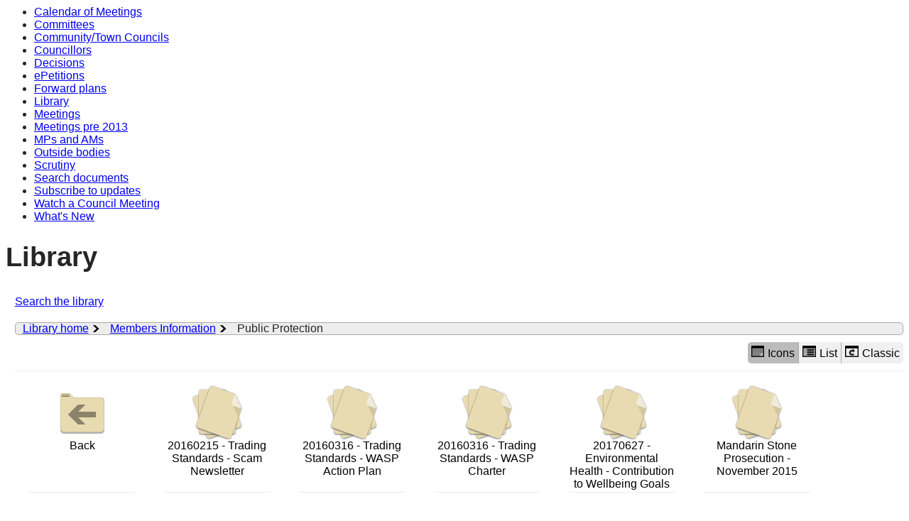

--- FILE ---
content_type: text/html; charset=utf-8
request_url: https://democracy.monmouthshire.gov.uk/ecCatDisplay.aspx?sch=doc&cat=13228&LLL=0
body_size: 7024
content:
<html><head>
<meta http-equiv='X-UA-Compatible' content='IE=edge, chrome=1' /><meta name="DC.description"  content="Web document library folder containing information relating to Public Protection"/>
<meta name="DC.date" scheme="W3CDTF"  content="2025-11-01"/>
<meta name="DC.subject" scheme="eGMS.IPSV"  content="Government, politics and public administration"/>
<meta name="DC.subject" scheme="eGMS.IPSV"  content="Local government"/>
<meta name="DC.subject" scheme="eGMS.IPSV"  content="Decision making"/>

<link type="text/css" href="jquery-ui/css/Smoothness/jquery-ui-1.13.2.custom.min.css" rel="stylesheet" /> 
<link type="text/css" href="jquery-ui/Add-ons/mg.jqueryaddons.css" rel="stylesheet" /> 
	<link rel="stylesheet" href="SiteSpecific/ssMgStyles.css" type="text/css" media="all" />
	<link rel="stylesheet" href="SiteSpecific/ssWordStyles.css" type="text/css" media="all" />
	<link rel="stylesheet" href="SiteSpecific/ssmgResponsive.css" type="text/css" media="all" />
<title></title></head><body><ul>
<li><a href="mgCalendarMonthView.aspx?GL=1&amp;bcr=1" title="Link to calendar of meetings">Calendar of Meetings</a></li>
<li><a href="mgListCommittees.aspx?bcr=1" title="Link to committee structure">Committees</a></li>
<li><a href="mgParishCouncilDetails.aspx?bcr=1" title="Link to community and town councils">Community/Town Councils</a></li>
<li><a href="mgMemberIndex.aspx?bcr=1" title="Link to councillors">Councillors</a></li>
<li><a href="mgDelegatedDecisions.aspx?bcr=1&amp;DM=0&amp;DS=2&amp;K=0&amp;DR=&amp;V=0" title="Link to register of decisions">Decisions</a></li>
<li><a href="mgEPetitionListDisplay.aspx?bcr=1" title="Link to ePetitions">ePetitions</a></li>
<li><a href="mgPlansHome.aspx?bcr=1" title="Link to Forward Plans">Forward plans</a></li>
<li><a href="ecCatDisplay.aspx?bcr=1&amp;sch=doc" title="Link to documents library">Library</a></li>
<li><a href="ieDocHome.aspx?bcr=1" title="Link to committee meetings">Meetings</a></li>
<li><a href="ieDocHome.aspx?bcr=1" title="Link to committee meetings pre 2013">Meetings pre 2013</a></li>
<li><a href="mgMemberIndexMP.aspx?bcr=1" title="Link to MPs and AMs">MPs and AMs</a></li>
<li><a href="mgListOutsideBodies.aspx?bcr=1" title="Link to outside bodies">Outside bodies</a></li>
<li><a href="https://www.monmouthshire.gov.uk/scrutiny" title="Link to scrutiny">Scrutiny</a></li>
<li><a href="ieDocSearch.aspx?bcr=1" title="Link to free text search">Search documents</a></li>
<li><a href="mgRegisterKeywordInterest.aspx?bcr=1" title="Link to subscribe to updates">Subscribe to updates</a></li>
<li><a href="https://www.youtube.com/channel/UCZHCKKCl7DqtxDabOkj_Esg" title="Link to watch a council meeting">Watch a Council Meeting</a></li>
<li><a href="mgWhatsNew.aspx?bcr=1" title="Link to what's new">What's New</a></li></ul><div id="modgov"><div class="mgHeader"><h1  class="mgMainTitleTxt" >Library</h1></div>
				
			
<script type="text/javascript">
	if(window.$ModernGov === undefined)
	{
		Object.defineProperty(window, "$ModernGov", { value: {} });
		Object.defineProperty($ModernGov, "Settings", {value: {} });
		Object.defineProperty($ModernGov, "Translations", {value: {} });
		Object.defineProperty($ModernGov.Settings, "DisableDateTimePickers", { value: false });
Object.defineProperty($ModernGov.Settings, "RequiredLanguage", { value: "0" });

	}
</script>
	<div class="mgContent" ><div class="mgLinks" ><p><a  href="ieDocSearch.aspx?ST=L&LLL=0"  title="Link to search the library">Search the library</a></p></div><div id='mgLibraryBreadcrumbHolder'><a href='ecCatDisplay.aspx?sch=doc' class='mgLibraryBreadcrumbItem'>Library home</a><a href='ecCatDisplay.aspx?sch=doc&cat=13225&path=0' class='mgLibraryBreadcrumbItem'>Members Information</a><span class='mgLibraryBreadcrumbItem'>Public Protection</span></div><div class="mgButtonHolder"><span class="mgHide">Library view options</span><button aria-description="Displays the library items in a grid with icons" id="mgIconView" class="mgBtnLeft selected"><img alt="" src="mgImages/library/iconview.png"/>Icons</button><button aria-description="Displays the library items in a list with icons" id="mgListView" class="mgBtnCenter "><img alt="" src="mgImages/library/listview.png"/>List</button><a aria-description="Classic view shows library items as links without icons"  href="eccatdisplayclassic.aspx?sch=doc&cat=13228&lll=0&path=13225,13228" id="mgClassicView" class="mgBtnRight"><img alt="" src="mgImages/library/classic.png"/>Classic</a></div><ul id="mgLibraryItemsList" class="mgLibraryIcons"><li><a  href="ecCatDisplay.aspx?sch=doc&cat=13225&LLL=0" ><img alt="" src="mgImages/library/back.png"/>Back</a></li><li><a  href="ecSDDisplay.aspx?ID=285&amp;RPID=0&LLL=0" ><img alt="" src="mgImages/library/files.png" />20160215 - Trading Standards - Scam Newsletter</a></li><li><a  href="ecSDDisplay.aspx?ID=292&amp;RPID=0&LLL=0" ><img alt="" src="mgImages/library/files.png" />20160316 - Trading Standards - WASP Action Plan</a></li><li><a  href="ecSDDisplay.aspx?ID=291&amp;RPID=0&LLL=0" ><img alt="" src="mgImages/library/files.png" />20160316 - Trading Standards - WASP Charter</a></li><li><a  href="ecSDDisplay.aspx?ID=404&amp;RPID=0&LLL=0" ><img alt="" src="mgImages/library/files.png" />20170627 - Environmental Health - Contribution to Wellbeing Goals</a></li><li><a  href="ecSDDisplay.aspx?ID=256&amp;RPID=0&LLL=0" ><img alt="" src="mgImages/library/files.png" />Mandarin Stone Prosecution - November 2015</a></li><li><a  href="ecSDDisplay.aspx?ID=255&amp;RPID=0&LLL=0" ><img alt="" src="mgImages/library/files.png" />Newsletter 2015</a></li></ul><div style="clear: both;"></div></div><div class="mgFooter" >
	<p>&nbsp;</p>

<input type="hidden" value="false" id="hidIsExtLinkNewWindow" name="hidIsExtLinkNewWindow"><!--#79852 remove trailing slash-->


    <script src="edit-doc-activex.js" type="text/javascript"></script>

    <script type="text/javascript" src="jquery-ui/js/jquery-3.5.1.min.js"></script>
    <script type="text/javascript" src="jquery-ui/js/jquery-ui-1.13.2.min.js"></script>

    <script type="text/javascript">
	var mgJQuery = jQuery.noConflict(true);
        var thisFormValidator;
    </script>

    <script type="text/javascript" src="jquery-ui/json/json2.js"></script>
    <script type="text/javascript" src="jquery-ui/Add-ons/mg.jqueryaddons.min.js"></script>
    <script type="text/javascript" src="mgAjaxScripts.js"></script> 
    
	    <script type="text/javascript" src="mgGraphScripts.js"></script> 
          
    <script type="text/javascript">
        function CommonAjaxInit()
        {
            Common_DocumentReady(false, 0);	// FB16622 - Default changed from Mark T's original to 0 thereby disabling it if no value set.
        }

        mgJQuery(document).ready(CommonAjaxInit);

        //FB39842 RBFRS Website - Modern.Gov Councillors Page. JK
        mgJQuery(window).on('load', function ()
        {
            Common_WindowLoad();
        });

    </script>  
</div>

<script type="text/javascript" src="mgLibraryScripts.js"></script>
</div></body></html><!-- modern.gov reverse CMS: undefined -->

--- FILE ---
content_type: text/css
request_url: https://democracy.monmouthshire.gov.uk/SiteSpecific/ssmgResponsive.css
body_size: 317
content:
/* Calendar Tweaks */
/* Adjust min-device-width and max-device-width to match customers own responsive elements)*/
@media all and (max-width: 768px)
{
	table, thead, tbody, th, td, tr { 
		display: block;
	}
	th
	{
		display: none;
	}
	DIV#modgov .mgTabs ul li a
	{
		border-radius: 10px;
	}
	.mgCalWeekendLink
	{
		/*float: none !important;*/
		display: none;
	}
	caption.mgSectionTitle
	{
		display: block;
	}
	
	.mgTableEvenRow, .mgTableOddRow
	{
		float: none !important;
	}
}


--- FILE ---
content_type: application/javascript
request_url: https://democracy.monmouthshire.gov.uk/jquery-ui/Add-ons/mg.jqueryaddons.min.js
body_size: 103940
content:

﻿
(function(mgJQuery){mgJQuery.extend({metadata:{defaults:{type:'class',name:'metadata',cre:/(\{.*\})/,single:'metadata'},setType:function(type,name){this.defaults.type=type;this.defaults.name=name;},get:function(elem,opts){var data,m,e,attr,settings=mgJQuery.extend({},this.defaults,opts);if(!settings.single.length){settings.single='metadata';}
data=mgJQuery.data(elem,settings.single);if(data){return data;}
data="{}";if(settings.type==="class"){m=settings.cre.exec(elem.className);if(m){data=m[1];}}else if(settings.type==="elem"){if(!elem.getElementsByTagName){return undefined;}
e=elem.getElementsByTagName(settings.name);if(e.length){data=mgJQuery.trim(e[0].innerHTML);}}else if(elem.getAttribute!==undefined){attr=elem.getAttribute(settings.name);if(attr){data=attr;}}
if(data.indexOf('{')<0){data="{"+data+"}";}
data=eval("("+data+")");mgJQuery.data(elem,settings.single,data);return data;}}});mgJQuery.fn.metadata=function(opts){return mgJQuery.metadata.get(this[0],opts);};})(mgJQuery);
(function(mgJQuery){mgJQuery.extend(mgJQuery.ui,{timepicker:{version:"0.9.5"}});function Timepicker(){this.regional=[];this.regional['']={currentText:'Now',closeText:'Done',ampm:false,timeFormat:'hh:mm tt',timeOnlyTitle:'Choose Time',timeText:'Time',hourText:'Hour',minuteText:'Minute',secondText:'Second',timezoneText:'Time Zone'};this._defaults={showButtonPanel:true,timeOnly:false,showHour:true,showMinute:true,showSecond:false,showTimezone:false,showTime:true,stepHour:0.05,stepMinute:0.05,stepSecond:0.05,hour:0,minute:0,second:0,timezone:'+0000',hourMin:0,minuteMin:0,secondMin:0,hourMax:23,minuteMax:59,secondMax:59,minDateTime:null,maxDateTime:null,hourGrid:0,minuteGrid:0,secondGrid:0,alwaysSetTime:true,separator:' ',altFieldTimeOnly:true,showTimepicker:true,timezoneList:["-1100","-1000","-0900","-0800","-0700","-0600","-0500","-0400","-0300","-0200","-0100","+0000","+0100","+0200","+0300","+0400","+0500","+0600","+0700","+0800","+0900","+1000","+1100","+1200"]};mgJQuery.extend(this._defaults,this.regional['']);}
mgJQuery.extend(Timepicker.prototype,{$input:null,$altInput:null,$timeObj:null,inst:null,hour_slider:null,minute_slider:null,second_slider:null,timezone_select:null,hour:0,minute:0,second:0,timezone:'+0000',hourMinOriginal:null,minuteMinOriginal:null,secondMinOriginal:null,hourMaxOriginal:null,minuteMaxOriginal:null,secondMaxOriginal:null,ampm:'',formattedDate:'',formattedTime:'',formattedDateTime:'',timezoneList:["-1100","-1000","-0900","-0800","-0700","-0600","-0500","-0400","-0300","-0200","-0100","+0000","+0100","+0200","+0300","+0400","+0500","+0600","+0700","+0800","+0900","+1000","+1100","+1200"],setDefaults:function(settings){extendRemove(this._defaults,settings||{});return this;},_newInst:function($input,o){var tp_inst=new Timepicker(),inlineSettings={};for(var attrName in this._defaults){var attrValue=$input.attr('time:'+attrName);if(attrValue){try{inlineSettings[attrName]=eval(attrValue);}catch(err){inlineSettings[attrName]=attrValue;}}}
tp_inst._defaults=mgJQuery.extend({},this._defaults,inlineSettings,o,{beforeShow:function(input,dp_inst){if(mgJQuery.isFunction(o.beforeShow))
o.beforeShow(input,dp_inst,tp_inst);},onChangeMonthYear:function(year,month,dp_inst){tp_inst._updateDateTime(dp_inst);if(mgJQuery.isFunction(o.onChangeMonthYear))
o.onChangeMonthYear.call($input[0],year,month,dp_inst,tp_inst);},onClose:function(dateText,dp_inst){if(tp_inst.timeDefined===true&&$input.val()!='')
tp_inst._updateDateTime(dp_inst);if(mgJQuery.isFunction(o.onClose))
o.onClose.call($input[0],dateText,dp_inst,tp_inst);},timepicker:tp_inst});tp_inst.hour=tp_inst._defaults.hour;tp_inst.minute=tp_inst._defaults.minute;tp_inst.second=tp_inst._defaults.second;tp_inst.ampm='';tp_inst.$input=$input;if(o.altField)
tp_inst.$altInput=mgJQuery(o.altField).css({cursor:'pointer'}).focus(function(){$input.trigger("focus");});if(tp_inst._defaults.minDate!==undefined&&tp_inst._defaults.minDate instanceof Date)
tp_inst._defaults.minDateTime=new Date(tp_inst._defaults.minDate.getTime());if(tp_inst._defaults.minDateTime!==undefined&&tp_inst._defaults.minDateTime instanceof Date)
tp_inst._defaults.minDate=new Date(tp_inst._defaults.minDateTime.getTime());if(tp_inst._defaults.maxDate!==undefined&&tp_inst._defaults.maxDate instanceof Date)
tp_inst._defaults.maxDateTime=new Date(tp_inst._defaults.maxDate.getTime());if(tp_inst._defaults.maxDateTime!==undefined&&tp_inst._defaults.maxDateTime instanceof Date)
tp_inst._defaults.maxDate=new Date(tp_inst._defaults.maxDateTime.getTime());return tp_inst;},_addTimePicker:function(dp_inst){var currDT=(this.$altInput&&this._defaults.altFieldTimeOnly)?this.$input.val()+' '+this.$altInput.val():this.$input.val();this.timeDefined=this._parseTime(currDT);this._limitMinMaxDateTime(dp_inst,false);this._injectTimePicker();},_parseTime:function(timeString,withDate){var regstr=this._defaults.timeFormat.toString().replace(/h{1,2}/ig,'(\\d?\\d)').replace(/m{1,2}/ig,'(\\d?\\d)').replace(/s{1,2}/ig,'(\\d?\\d)').replace(/t{1,2}/ig,'(am|pm|a|p)?').replace(/z{1}/ig,'((\\+|-)\\d\\d\\d\\d)?').replace(/\s/g,'\\s?')+'$',order=this._getFormatPositions(),treg;if(!this.inst)this.inst=mgJQuery.datepicker._getInst(this.$input[0]);if(withDate||!this._defaults.timeOnly){var dp_dateFormat=mgJQuery.datepicker._get(this.inst,'dateFormat');var specials=new RegExp("[.*+?|()\\[\\]{}\\\\]","g");regstr='.{'+dp_dateFormat.length+',}'+this._defaults.separator.replace(specials,"\\$&")+regstr;}
treg=timeString.match(new RegExp(regstr,'i'));if(treg){if(order.t!==-1)
this.ampm=((treg[order.t]===undefined||treg[order.t].length===0)?'':(treg[order.t].charAt(0).toUpperCase()=='A')?'AM':'PM').toUpperCase();if(order.h!==-1){if(this.ampm=='AM'&&treg[order.h]=='12')
this.hour=0;else if(this.ampm=='PM'&&treg[order.h]!='12')
this.hour=(parseFloat(treg[order.h])+12).toFixed(0);else this.hour=Number(treg[order.h]);}
if(order.m!==-1)this.minute=Number(treg[order.m]);if(order.s!==-1)this.second=Number(treg[order.s]);if(order.z!==-1)this.timezone=treg[order.z];return true;}
return false;},_getFormatPositions:function(){var finds=this._defaults.timeFormat.toLowerCase().match(/(h{1,2}|m{1,2}|s{1,2}|t{1,2}|z)/g),orders={h:-1,m:-1,s:-1,t:-1,z:-1};if(finds)
for(var i=0;i<finds.length;i++)
if(orders[finds[i].toString().charAt(0)]==-1)
orders[finds[i].toString().charAt(0)]=i+1;return orders;},_injectTimePicker:function(){var $dp=this.inst.dpDiv,o=this._defaults,tp_inst=this,hourMax=(o.hourMax-(o.hourMax%o.stepHour)).toFixed(0),minMax=(o.minuteMax-(o.minuteMax%o.stepMinute)).toFixed(0),secMax=(o.secondMax-(o.secondMax%o.stepSecond)).toFixed(0),dp_id=this.inst.id.toString().replace(/([^A-Za-z0-9_])/g,'');if($dp.find("div#ui-timepicker-div-"+dp_id).length===0&&o.showTimepicker){var noDisplay=' style="display:none;"',html='<div class="ui-timepicker-div" id="ui-timepicker-div-'+dp_id+'"><dl>'+'<dt class="ui_tpicker_time_label" id="ui_tpicker_time_label_'+dp_id+'"'+
((o.showTime)?'':noDisplay)+'>'+o.timeText+'</dt>'+'<dd class="ui_tpicker_time" id="ui_tpicker_time_'+dp_id+'"'+
((o.showTime)?'':noDisplay)+'></dd>'+'<dt class="ui_tpicker_hour_label" id="ui_tpicker_hour_label_'+dp_id+'"'+
((o.showHour)?'':noDisplay)+'>'+o.hourText+'</dt>',hourGridSize=0,minuteGridSize=0,secondGridSize=0,size;if(o.showHour&&o.hourGrid>0){html+='<dd class="ui_tpicker_hour">'+'<div id="ui_tpicker_hour_'+dp_id+'"'+((o.showHour)?'':noDisplay)+'></div>'+'<div style="padding-left: 1px"><table><tr>';for(var h=o.hourMin;h<hourMax;h+=o.hourGrid){hourGridSize++;var tmph=(o.ampm&&h>12)?h-12:h;if(tmph<10)tmph='0'+tmph;if(o.ampm){if(h==0)tmph=12+'a';else if(h<12)tmph+='a';else tmph+='p';}
html+='<td>'+tmph+'</td>';}
html+='</tr></table></div>'+'</dd>';}else html+='<dd class="ui_tpicker_hour" id="ui_tpicker_hour_'+dp_id+'"'+
((o.showHour)?'':noDisplay)+'></dd>';html+='<dt class="ui_tpicker_minute_label" id="ui_tpicker_minute_label_'+dp_id+'"'+
((o.showMinute)?'':noDisplay)+'>'+o.minuteText+'</dt>';if(o.showMinute&&o.minuteGrid>0){html+='<dd class="ui_tpicker_minute ui_tpicker_minute_'+o.minuteGrid+'">'+'<div id="ui_tpicker_minute_'+dp_id+'"'+
((o.showMinute)?'':noDisplay)+'></div>'+'<div style="padding-left: 1px"><table><tr>';for(var m=o.minuteMin;m<minMax;m+=o.minuteGrid){minuteGridSize++;html+='<td>'+((m<10)?'0':'')+m+'</td>';}
html+='</tr></table></div>'+'</dd>';}else html+='<dd class="ui_tpicker_minute" id="ui_tpicker_minute_'+dp_id+'"'+
((o.showMinute)?'':noDisplay)+'></dd>';html+='<dt class="ui_tpicker_second_label" id="ui_tpicker_second_label_'+dp_id+'"'+
((o.showSecond)?'':noDisplay)+'>'+o.secondText+'</dt>';if(o.showSecond&&o.secondGrid>0){html+='<dd class="ui_tpicker_second ui_tpicker_second_'+o.secondGrid+'">'+'<div id="ui_tpicker_second_'+dp_id+'"'+
((o.showSecond)?'':noDisplay)+'></div>'+'<div style="padding-left: 1px"><table><tr>';for(var s=o.secondMin;s<secMax;s+=o.secondGrid){secondGridSize++;html+='<td>'+((s<10)?'0':'')+s+'</td>';}
html+='</tr></table></div>'+'</dd>';}else html+='<dd class="ui_tpicker_second" id="ui_tpicker_second_'+dp_id+'"'+
((o.showSecond)?'':noDisplay)+'></dd>';html+='<dt class="ui_tpicker_timezone_label" id="ui_tpicker_timezone_label_'+dp_id+'"'+
((o.showTimezone)?'':noDisplay)+'>'+o.timezoneText+'</dt>';html+='<dd class="ui_tpicker_timezone" id="ui_tpicker_timezone_'+dp_id+'"'+
((o.showTimezone)?'':noDisplay)+'></dd>';html+='</dl></div>';$tp=mgJQuery(html);if(o.timeOnly===true){$tp.prepend('<div class="ui-widget-header ui-helper-clearfix ui-corner-all">'+'<div class="ui-datepicker-title">'+o.timeOnlyTitle+'</div>'+'</div>');$dp.find('.ui-datepicker-header, .ui-datepicker-calendar').hide();}
this.hour_slider=$tp.find('#ui_tpicker_hour_'+dp_id).slider({orientation:"horizontal",value:this.hour,min:o.hourMin,max:hourMax,step:o.stepHour,slide:function(event,ui){tp_inst.hour_slider.slider("option","value",ui.value);tp_inst._onTimeChange();}});this.minute_slider=$tp.find('#ui_tpicker_minute_'+dp_id).slider({orientation:"horizontal",value:this.minute,min:o.minuteMin,max:minMax,step:o.stepMinute,slide:function(event,ui){tp_inst.minute_slider.slider("option","value",ui.value);tp_inst._onTimeChange();}});this.second_slider=$tp.find('#ui_tpicker_second_'+dp_id).slider({orientation:"horizontal",value:this.second,min:o.secondMin,max:secMax,step:o.stepSecond,slide:function(event,ui){tp_inst.second_slider.slider("option","value",ui.value);tp_inst._onTimeChange();}});this.timezone_select=$tp.find('#ui_tpicker_timezone_'+dp_id).append('<select></select>').find("select");mgJQuery.fn.append.apply(this.timezone_select,mgJQuery.map(o.timezoneList,function(val,idx){return mgJQuery("<option />").val(typeof val=="object"?val.value:val).text(typeof val=="object"?val.label:val);}));this.timezone_select.val((typeof this.timezone!="undefined"&&this.timezone!=null&&this.timezone!="")?this.timezone:o.timezone);this.timezone_select.change(function(){tp_inst._onTimeChange();});if(o.showHour&&o.hourGrid>0){size=100*hourGridSize*o.hourGrid/(hourMax-o.hourMin);$tp.find(".ui_tpicker_hour table").css({width:size+"%",marginLeft:(size/(-2*hourGridSize))+"%",borderCollapse:'collapse'}).find("td").each(function(index){mgJQuery(this).click(function(){var h=mgJQuery(this).html();if(o.ampm){var ap=h.substring(2).toLowerCase(),aph=parseInt(h.substring(0,2));if(ap=='a'){if(aph==12)h=0;else h=aph;}else if(aph==12)h=12;else h=aph+12;}
tp_inst.hour_slider.slider("option","value",h);tp_inst._onTimeChange();tp_inst._onSelectHandler();}).css({cursor:'pointer',width:(100/hourGridSize)+'%',textAlign:'center',overflow:'hidden'});});}
if(o.showMinute&&o.minuteGrid>0){size=100*minuteGridSize*o.minuteGrid/(minMax-o.minuteMin);$tp.find(".ui_tpicker_minute table").css({width:size+"%",marginLeft:(size/(-2*minuteGridSize))+"%",borderCollapse:'collapse'}).find("td").each(function(index){mgJQuery(this).click(function(){tp_inst.minute_slider.slider("option","value",mgJQuery(this).html());tp_inst._onTimeChange();tp_inst._onSelectHandler();}).css({cursor:'pointer',width:(100/minuteGridSize)+'%',textAlign:'center',overflow:'hidden'});});}
if(o.showSecond&&o.secondGrid>0){$tp.find(".ui_tpicker_second table").css({width:size+"%",marginLeft:(size/(-2*secondGridSize))+"%",borderCollapse:'collapse'}).find("td").each(function(index){mgJQuery(this).click(function(){tp_inst.second_slider.slider("option","value",mgJQuery(this).html());tp_inst._onTimeChange();tp_inst._onSelectHandler();}).css({cursor:'pointer',width:(100/secondGridSize)+'%',textAlign:'center',overflow:'hidden'});});}
var $buttonPanel=$dp.find('.ui-datepicker-buttonpane');if($buttonPanel.length)$buttonPanel.before($tp);else $dp.append($tp);this.$timeObj=$tp.find('#ui_tpicker_time_'+dp_id);if(this.inst!==null){var timeDefined=this.timeDefined;this._onTimeChange();this.timeDefined=timeDefined;}
var onSelectDelegate=function(){tp_inst._onSelectHandler();};this.hour_slider.bind('slidestop',onSelectDelegate);this.minute_slider.bind('slidestop',onSelectDelegate);this.second_slider.bind('slidestop',onSelectDelegate);}},_limitMinMaxDateTime:function(dp_inst,adjustSliders){var o=this._defaults,dp_date=new Date(dp_inst.selectedYear,dp_inst.selectedMonth,dp_inst.selectedDay);if(!this._defaults.showTimepicker)return;if(this._defaults.minDateTime!==null&&dp_date){var minDateTime=this._defaults.minDateTime,minDateTimeDate=new Date(minDateTime.getFullYear(),minDateTime.getMonth(),minDateTime.getDate(),0,0,0,0);if(this.hourMinOriginal===null||this.minuteMinOriginal===null||this.secondMinOriginal===null){this.hourMinOriginal=o.hourMin;this.minuteMinOriginal=o.minuteMin;this.secondMinOriginal=o.secondMin;}
if(dp_inst.settings.timeOnly||minDateTimeDate.getTime()==dp_date.getTime()){this._defaults.hourMin=minDateTime.getHours();if(this.hour<=this._defaults.hourMin){this.hour=this._defaults.hourMin;this._defaults.minuteMin=minDateTime.getMinutes();if(this.minute<=this._defaults.minuteMin){this.minute=this._defaults.minuteMin;this._defaults.secondMin=minDateTime.getSeconds();}else{if(this.second<this._defaults.secondMin)this.second=this._defaults.secondMin;this._defaults.secondMin=this.secondMinOriginal;}}else{this._defaults.minuteMin=this.minuteMinOriginal;this._defaults.secondMin=this.secondMinOriginal;}}else{this._defaults.hourMin=this.hourMinOriginal;this._defaults.minuteMin=this.minuteMinOriginal;this._defaults.secondMin=this.secondMinOriginal;}}
if(this._defaults.maxDateTime!==null&&dp_date){var maxDateTime=this._defaults.maxDateTime,maxDateTimeDate=new Date(maxDateTime.getFullYear(),maxDateTime.getMonth(),maxDateTime.getDate(),0,0,0,0);if(this.hourMaxOriginal===null||this.minuteMaxOriginal===null||this.secondMaxOriginal===null){this.hourMaxOriginal=o.hourMax;this.minuteMaxOriginal=o.minuteMax;this.secondMaxOriginal=o.secondMax;}
if(dp_inst.settings.timeOnly||maxDateTimeDate.getTime()==dp_date.getTime()){this._defaults.hourMax=maxDateTime.getHours();if(this.hour>=this._defaults.hourMax){this.hour=this._defaults.hourMax;this._defaults.minuteMax=maxDateTime.getMinutes();if(this.minute>=this._defaults.minuteMax){this.minute=this._defaults.minuteMax;this._defaults.secondMin=maxDateTime.getSeconds();}else{if(this.second>this._defaults.secondMax)this.second=this._defaults.secondMax;this._defaults.secondMax=this.secondMaxOriginal;}}else{this._defaults.minuteMax=this.minuteMaxOriginal;this._defaults.secondMax=this.secondMaxOriginal;}}else{this._defaults.hourMax=this.hourMaxOriginal;this._defaults.minuteMax=this.minuteMaxOriginal;this._defaults.secondMax=this.secondMaxOriginal;}}
if(adjustSliders!==undefined&&adjustSliders===true){this.hour_slider.slider("option",{min:this._defaults.hourMin,max:this._defaults.hourMax}).slider('value',this.hour);this.minute_slider.slider("option",{min:this._defaults.minuteMin,max:this._defaults.minuteMax}).slider('value',this.minute);this.second_slider.slider("option",{min:this._defaults.secondMin,max:this._defaults.secondMax}).slider('value',this.second);}},_onTimeChange:function(){var hour=(this.hour_slider)?this.hour_slider.slider('value'):false,minute=(this.minute_slider)?this.minute_slider.slider('value'):false,second=(this.second_slider)?this.second_slider.slider('value'):false,timezone=(this.timezone_select)?this.timezone_select.val():false;if(hour!==false)hour=parseInt(hour,10);if(minute!==false)minute=parseInt(minute,10);if(second!==false)second=parseInt(second,10);var ampm=(hour<12)?'AM':'PM';var hasChanged=(hour!=this.hour||minute!=this.minute||second!=this.second||(this.ampm.length>0&&this.ampm!=ampm)||timezone!=this.timezone);if(hasChanged){if(hour!==false)this.hour=hour;if(minute!==false)this.minute=minute;if(second!==false)this.second=second;if(timezone!==false)this.timezone=timezone;this._limitMinMaxDateTime(this.inst,true);}
if(this._defaults.ampm)this.ampm=ampm;this._formatTime();if(this.$timeObj)this.$timeObj.text(this.formattedTime);this.timeDefined=true;if(hasChanged)this._updateDateTime();},_onSelectHandler:function(){var onSelect=this._defaults['onSelect'];var inputEl=this.$input?this.$input[0]:null;if(onSelect&&inputEl){onSelect.apply(inputEl,[this.formattedDateTime,this]);}},_formatTime:function(time,format,ampm){if(ampm==undefined)ampm=this._defaults.ampm;time=time||{hour:this.hour,minute:this.minute,second:this.second,ampm:this.ampm,timezone:this.timezone};var tmptime=format||this._defaults.timeFormat.toString();if(ampm){var hour12=((time.ampm=='AM')?(time.hour):(time.hour%12));hour12=(Number(hour12)===0)?12:hour12;tmptime=tmptime.toString().replace(/hh/g,((hour12<10)?'0':'')+hour12).replace(/h/g,hour12).replace(/mm/g,((time.minute<10)?'0':'')+time.minute).replace(/m/g,time.minute).replace(/ss/g,((time.second<10)?'0':'')+time.second).replace(/s/g,time.second).replace(/TT/g,time.ampm.toUpperCase()).replace(/Tt/g,time.ampm.toUpperCase()).replace(/tT/g,time.ampm.toLowerCase()).replace(/tt/g,time.ampm.toLowerCase()).replace(/T/g,time.ampm.charAt(0).toUpperCase()).replace(/t/g,time.ampm.charAt(0).toLowerCase()).replace(/z/g,time.timezone);}else{tmptime=tmptime.toString().replace(/hh/g,((time.hour<10)?'0':'')+time.hour).replace(/h/g,time.hour).replace(/mm/g,((time.minute<10)?'0':'')+time.minute).replace(/m/g,time.minute).replace(/ss/g,((time.second<10)?'0':'')+time.second).replace(/s/g,time.second).replace(/z/g,time.timezone);tmptime=mgJQuery.trim(tmptime.replace(/t/gi,''));}
if(arguments.length)return tmptime;else this.formattedTime=tmptime;},_updateDateTime:function(dp_inst){dp_inst=this.inst||dp_inst,dt=new Date(dp_inst.selectedYear,dp_inst.selectedMonth,dp_inst.selectedDay),dateFmt=mgJQuery.datepicker._get(dp_inst,'dateFormat'),formatCfg=mgJQuery.datepicker._getFormatConfig(dp_inst),timeAvailable=dt!==null&&this.timeDefined;this.formattedDate=mgJQuery.datepicker.formatDate(dateFmt,(dt===null?new Date():dt),formatCfg);var formattedDateTime=this.formattedDate;if(dp_inst.lastVal!==undefined&&(dp_inst.lastVal.length>0&&this.$input.val().length===0))
return;if(this._defaults.timeOnly===true){formattedDateTime=this.formattedTime;}else if(this._defaults.timeOnly!==true&&(this._defaults.alwaysSetTime||timeAvailable)){formattedDateTime+=this._defaults.separator+this.formattedTime;}
this.formattedDateTime=formattedDateTime;if(!this._defaults.showTimepicker){this.$input.val(this.formattedDate);}else if(this.$altInput&&this._defaults.altFieldTimeOnly===true){this.$altInput.val(this.formattedTime);this.$input.val(this.formattedDate);}else if(this.$altInput){this.$altInput.val(formattedDateTime);this.$input.val(formattedDateTime);}else{this.$input.val(formattedDateTime);}
this.$input.trigger("change");}});mgJQuery.fn.extend({timepicker:function(o){o=o||{};var tmp_args=arguments;if(typeof o=='object')tmp_args[0]=mgJQuery.extend(o,{timeOnly:true});return mgJQuery(this).each(function(){mgJQuery.fn.datetimepicker.apply(mgJQuery(this),tmp_args);});},datetimepicker:function(o){o=o||{};var $input=this,tmp_args=arguments;if(typeof(o)=='string'){if(o=='getDate')
return mgJQuery.fn.datepicker.apply(mgJQuery(this[0]),tmp_args);else
return this.each(function(){var $t=mgJQuery(this);$t.datepicker.apply($t,tmp_args);});}
else
return this.each(function(){var $t=mgJQuery(this);$t.datepicker(mgJQuery.timepicker._newInst($t,o)._defaults);});}});mgJQuery.datepicker._base_selectDate=mgJQuery.datepicker._selectDate;mgJQuery.datepicker._selectDate=function(id,dateStr){var inst=this._getInst(mgJQuery(id)[0]),tp_inst=this._get(inst,'timepicker');if(tp_inst){tp_inst._limitMinMaxDateTime(inst,true);inst.inline=inst.stay_open=true;this._base_selectDate(id,dateStr+tp_inst._defaults.separator+tp_inst.formattedTime);inst.inline=inst.stay_open=false;this._notifyChange(inst);this._updateDatepicker(inst);}
else this._base_selectDate(id,dateStr);};mgJQuery.datepicker._base_updateDatepicker=mgJQuery.datepicker._updateDatepicker;mgJQuery.datepicker._updateDatepicker=function(inst){if(typeof(inst.stay_open)!=='boolean'||inst.stay_open===false){this._base_updateDatepicker(inst);var tp_inst=this._get(inst,'timepicker');if(tp_inst)tp_inst._addTimePicker(inst);}};mgJQuery.datepicker._base_doKeyPress=mgJQuery.datepicker._doKeyPress;mgJQuery.datepicker._doKeyPress=function(event){var inst=mgJQuery.datepicker._getInst(event.target),tp_inst=mgJQuery.datepicker._get(inst,'timepicker');if(tp_inst){if(mgJQuery.datepicker._get(inst,'constrainInput')){var ampm=tp_inst._defaults.ampm,datetimeChars=tp_inst._defaults.timeFormat.toString().replace(/[hms]/g,'').replace(/TT/g,ampm?'APM':'').replace(/Tt/g,ampm?'AaPpMm':'').replace(/tT/g,ampm?'AaPpMm':'').replace(/T/g,ampm?'AP':'').replace(/tt/g,ampm?'apm':'').replace(/t/g,ampm?'ap':'')+" "+
tp_inst._defaults.separator+
mgJQuery.datepicker._possibleChars(mgJQuery.datepicker._get(inst,'dateFormat')),chr=String.fromCharCode(event.charCode===undefined?event.keyCode:event.charCode);return event.ctrlKey||(chr<' '||!datetimeChars||datetimeChars.indexOf(chr)>-1);}}
return mgJQuery.datepicker._base_doKeyPress(event);};mgJQuery.datepicker._base_doKeyUp=mgJQuery.datepicker._doKeyUp;mgJQuery.datepicker._doKeyUp=function(event){var inst=mgJQuery.datepicker._getInst(event.target),tp_inst=mgJQuery.datepicker._get(inst,'timepicker');if(tp_inst){if(tp_inst._defaults.timeOnly&&(inst.input.val()!=inst.lastVal)){try{mgJQuery.datepicker._updateDatepicker(inst);}
catch(err){mgJQuery.datepicker.log(err);}}}
return mgJQuery.datepicker._base_doKeyUp(event);};mgJQuery.datepicker._base_gotoToday=mgJQuery.datepicker._gotoToday;mgJQuery.datepicker._gotoToday=function(id){this._base_gotoToday(id);this._setTime(this._getInst(mgJQuery(id)[0]),new Date());};mgJQuery.datepicker._disableTimepickerDatepicker=function(target,date,withDate){var inst=this._getInst(target),tp_inst=this._get(inst,'timepicker');mgJQuery(target).datepicker('getDate');if(tp_inst){tp_inst._defaults.showTimepicker=false;tp_inst._updateDateTime(inst);}};mgJQuery.datepicker._enableTimepickerDatepicker=function(target,date,withDate){var inst=this._getInst(target),tp_inst=this._get(inst,'timepicker');mgJQuery(target).datepicker('getDate');if(tp_inst){tp_inst._defaults.showTimepicker=true;tp_inst._addTimePicker(inst);tp_inst._updateDateTime(inst);}};mgJQuery.datepicker._setTime=function(inst,date){var tp_inst=this._get(inst,'timepicker');if(tp_inst){var defaults=tp_inst._defaults,hour=date?date.getHours():defaults.hour,minute=date?date.getMinutes():defaults.minute,second=date?date.getSeconds():defaults.second;if((hour<defaults.hourMin||hour>defaults.hourMax)||(minute<defaults.minuteMin||minute>defaults.minuteMax)||(second<defaults.secondMin||second>defaults.secondMax)){hour=defaults.hourMin;minute=defaults.minuteMin;second=defaults.secondMin;}
if(tp_inst.hour_slider)tp_inst.hour_slider.slider('value',hour);else tp_inst.hour=hour;if(tp_inst.minute_slider)tp_inst.minute_slider.slider('value',minute);else tp_inst.minute=minute;if(tp_inst.second_slider)tp_inst.second_slider.slider('value',second);else tp_inst.second=second;tp_inst._onTimeChange();tp_inst._updateDateTime(inst);}};mgJQuery.datepicker._setTimeDatepicker=function(target,date,withDate){var inst=this._getInst(target),tp_inst=this._get(inst,'timepicker');if(tp_inst){this._setDateFromField(inst);var tp_date;if(date){if(typeof date=="string"){tp_inst._parseTime(date,withDate);tp_date=new Date();tp_date.setHours(tp_inst.hour,tp_inst.minute,tp_inst.second);}
else tp_date=new Date(date.getTime());if(tp_date.toString()=='Invalid Date')tp_date=undefined;this._setTime(inst,tp_date);}}};mgJQuery.datepicker._base_setDateDatepicker=mgJQuery.datepicker._setDateDatepicker;mgJQuery.datepicker._setDateDatepicker=function(target,date){var inst=this._getInst(target),tp_date=(date instanceof Date)?new Date(date.getTime()):date;this._updateDatepicker(inst);this._base_setDateDatepicker.apply(this,arguments);this._setTimeDatepicker(target,tp_date,true);};mgJQuery.datepicker._base_getDateDatepicker=mgJQuery.datepicker._getDateDatepicker;mgJQuery.datepicker._getDateDatepicker=function(target,noDefault){var inst=this._getInst(target),tp_inst=this._get(inst,'timepicker');if(tp_inst){this._setDateFromField(inst,noDefault);var date=this._getDate(inst);if(date&&tp_inst._parseTime(mgJQuery(target).val(),tp_inst.timeOnly))date.setHours(tp_inst.hour,tp_inst.minute,tp_inst.second);return date;}
return this._base_getDateDatepicker(target,noDefault);};function extendRemove(target,props){mgJQuery.extend(target,props);for(var name in props)
if(props[name]===null||props[name]===undefined)
target[name]=props[name];return target;}
mgJQuery.timepicker=new Timepicker();mgJQuery.timepicker.version="0.9.5";})(mgJQuery);// min\date.js

Date.CultureInfo={name:"en-US",englishName:"English (United States)",nativeName:"English (United States)",dayNames:["Sunday","Monday","Tuesday","Wednesday","Thursday","Friday","Saturday"],abbreviatedDayNames:["Sun","Mon","Tue","Wed","Thu","Fri","Sat"],shortestDayNames:["Su","Mo","Tu","We","Th","Fr","Sa"],firstLetterDayNames:["S","M","T","W","T","F","S"],monthNames:["January","February","March","April","May","June","July","August","September","October","November","December"],abbreviatedMonthNames:["Jan","Feb","Mar","Apr","May","Jun","Jul","Aug","Sep","Oct","Nov","Dec"],amDesignator:"AM",pmDesignator:"PM",firstDayOfWeek:0,twoDigitYearMax:2029,dateElementOrder:"mdy",formatPatterns:{shortDate:"M/d/yyyy",longDate:"dddd, MMMM dd, yyyy",shortTime:"h:mm tt",longTime:"h:mm:ss tt",fullDateTime:"dddd, MMMM dd, yyyy h:mm:ss tt",sortableDateTime:"yyyy-MM-ddTHH:mm:ss",universalSortableDateTime:"yyyy-MM-dd HH:mm:ssZ",rfc1123:"ddd, dd MMM yyyy HH:mm:ss GMT",monthDay:"MMMM dd",yearMonth:"MMMM, yyyy"},regexPatterns:{jan:/^jan(uary)?/i,feb:/^feb(ruary)?/i,mar:/^mar(ch)?/i,apr:/^apr(il)?/i,may:/^may/i,jun:/^jun(e)?/i,jul:/^jul(y)?/i,aug:/^aug(ust)?/i,sep:/^sep(t(ember)?)?/i,oct:/^oct(ober)?/i,nov:/^nov(ember)?/i,dec:/^dec(ember)?/i,sun:/^su(n(day)?)?/i,mon:/^mo(n(day)?)?/i,tue:/^tu(e(s(day)?)?)?/i,wed:/^we(d(nesday)?)?/i,thu:/^th(u(r(s(day)?)?)?)?/i,fri:/^fr(i(day)?)?/i,sat:/^sa(t(urday)?)?/i,future:/^next/i,past:/^last|past|prev(ious)?/i,add:/^(\+|aft(er)?|from|hence)/i,subtract:/^(\-|bef(ore)?|ago)/i,yesterday:/^yes(terday)?/i,today:/^t(od(ay)?)?/i,tomorrow:/^tom(orrow)?/i,now:/^n(ow)?/i,millisecond:/^ms|milli(second)?s?/i,second:/^sec(ond)?s?/i,minute:/^mn|min(ute)?s?/i,hour:/^h(our)?s?/i,week:/^w(eek)?s?/i,month:/^m(onth)?s?/i,day:/^d(ay)?s?/i,year:/^y(ear)?s?/i,shortMeridian:/^(a|p)/i,longMeridian:/^(a\.?m?\.?|p\.?m?\.?)/i,timezone:/^((e(s|d)t|c(s|d)t|m(s|d)t|p(s|d)t)|((gmt)?\s*(\+|\-)\s*\d\d\d\d?)|gmt|utc)/i,ordinalSuffix:/^\s*(st|nd|rd|th)/i,timeContext:/^\s*(\:|a(?!u|p)|p)/i},timezones:[{name:"UTC",offset:"-000"},{name:"GMT",offset:"-000"},{name:"EST",offset:"-0500"},{name:"EDT",offset:"-0400"},{name:"CST",offset:"-0600"},{name:"CDT",offset:"-0500"},{name:"MST",offset:"-0700"},{name:"MDT",offset:"-0600"},{name:"PST",offset:"-0800"},{name:"PDT",offset:"-0700"}]};(function(){var $D=Date,$P=$D.prototype,$C=$D.CultureInfo,p=function(s,l){if(!l){l=2;}
return("000"+s).slice(l*-1);};$P.clearTime=function(){this.setHours(0);this.setMinutes(0);this.setSeconds(0);this.setMilliseconds(0);return this;};$P.setTimeToNow=function(){var n=new Date();this.setHours(n.getHours());this.setMinutes(n.getMinutes());this.setSeconds(n.getSeconds());this.setMilliseconds(n.getMilliseconds());return this;};$D.today=function(){return new Date().clearTime();};$D.compare=function(date1,date2){if(isNaN(date1)||isNaN(date2)){throw new Error(date1+" - "+date2);}else if(date1 instanceof Date&&date2 instanceof Date){return(date1<date2)?-1:(date1>date2)?1:0;}else{throw new TypeError(date1+" - "+date2);}};$D.equals=function(date1,date2){return(date1.compareTo(date2)===0);};$D.getDayNumberFromName=function(name){var n=$C.dayNames,m=$C.abbreviatedDayNames,o=$C.shortestDayNames,s=name.toLowerCase();for(var i=0;i<n.length;i++){if(n[i].toLowerCase()==s||m[i].toLowerCase()==s||o[i].toLowerCase()==s){return i;}}
return-1;};$D.getMonthNumberFromName=function(name){var n=$C.monthNames,m=$C.abbreviatedMonthNames,s=name.toLowerCase();for(var i=0;i<n.length;i++){if(n[i].toLowerCase()==s||m[i].toLowerCase()==s){return i;}}
return-1;};$D.isLeapYear=function(year){return((year%4===0&&year%100!==0)||year%400===0);};$D.getDaysInMonth=function(year,month){return[31,($D.isLeapYear(year)?29:28),31,30,31,30,31,31,30,31,30,31][month];};$D.getTimezoneAbbreviation=function(offset){var z=$C.timezones,p;for(var i=0;i<z.length;i++){if(z[i].offset===offset){return z[i].name;}}
return null;};$D.getTimezoneOffset=function(name){var z=$C.timezones,p;for(var i=0;i<z.length;i++){if(z[i].name===name.toUpperCase()){return z[i].offset;}}
return null;};$P.clone=function(){return new Date(this.getTime());};$P.compareTo=function(date){return Date.compare(this,date);};$P.equals=function(date){return Date.equals(this,date||new Date());};$P.between=function(start,end){return this.getTime()>=start.getTime()&&this.getTime()<=end.getTime();};$P.isAfter=function(date){return this.compareTo(date||new Date())===1;};$P.isBefore=function(date){return(this.compareTo(date||new Date())===-1);};$P.isToday=function(){return this.isSameDay(new Date());};$P.isSameDay=function(date){return this.clone().clearTime().equals(date.clone().clearTime());};$P.addMilliseconds=function(value){this.setMilliseconds(this.getMilliseconds()+value);return this;};$P.addSeconds=function(value){return this.addMilliseconds(value*1000);};$P.addMinutes=function(value){return this.addMilliseconds(value*60000);};$P.addHours=function(value){return this.addMilliseconds(value*3600000);};$P.addDays=function(value){this.setDate(this.getDate()+value);return this;};$P.addWeeks=function(value){return this.addDays(value*7);};$P.addMonths=function(value){var n=this.getDate();this.setDate(1);this.setMonth(this.getMonth()+value);this.setDate(Math.min(n,$D.getDaysInMonth(this.getFullYear(),this.getMonth())));return this;};$P.addYears=function(value){return this.addMonths(value*12);};$P.add=function(config){if(typeof config=="number"){this._orient=config;return this;}
var x=config;if(x.milliseconds){this.addMilliseconds(x.milliseconds);}
if(x.seconds){this.addSeconds(x.seconds);}
if(x.minutes){this.addMinutes(x.minutes);}
if(x.hours){this.addHours(x.hours);}
if(x.weeks){this.addWeeks(x.weeks);}
if(x.months){this.addMonths(x.months);}
if(x.years){this.addYears(x.years);}
if(x.days){this.addDays(x.days);}
return this;};var $y,$m,$d;$P.getWeek=function(){var a,b,c,d,e,f,g,n,s,w;$y=(!$y)?this.getFullYear():$y;$m=(!$m)?this.getMonth()+1:$m;$d=(!$d)?this.getDate():$d;if($m<=2){a=$y-1;b=(a/4|0)-(a/100|0)+(a/400|0);c=((a-1)/4|0)-((a-1)/100|0)+((a-1)/400|0);s=b-c;e=0;f=$d-1+(31*($m-1));}else{a=$y;b=(a/4|0)-(a/100|0)+(a/400|0);c=((a-1)/4|0)-((a-1)/100|0)+((a-1)/400|0);s=b-c;e=s+1;f=$d+((153*($m-3)+2)/5)+58+s;}
g=(a+b)%7;d=(f+g-e)%7;n=(f+3-d)|0;if(n<0){w=53-((g-s)/5|0);}else if(n>364+s){w=1;}else{w=(n/7|0)+1;}
$y=$m=$d=null;return w;};$P.getISOWeek=function(){$y=this.getUTCFullYear();$m=this.getUTCMonth()+1;$d=this.getUTCDate();return p(this.getWeek());};$P.setWeek=function(n){return this.moveToDayOfWeek(1).addWeeks(n-this.getWeek());};$D._validate=function(n,min,max,name){if(typeof n=="undefined"){return false;}else if(typeof n!="number"){throw new TypeError(n+" is not a Number.");}else if(n<min||n>max){throw new RangeError(n+" is not a valid value for "+name+".");}
return true;};$D.validateMillisecond=function(value){return $D._validate(value,0,999,"millisecond");};$D.validateSecond=function(value){return $D._validate(value,0,59,"second");};$D.validateMinute=function(value){return $D._validate(value,0,59,"minute");};$D.validateHour=function(value){return $D._validate(value,0,23,"hour");};$D.validateDay=function(value,year,month){return $D._validate(value,1,$D.getDaysInMonth(year,month),"day");};$D.validateMonth=function(value){return $D._validate(value,0,11,"month");};$D.validateYear=function(value){return $D._validate(value,0,9999,"year");};$P.set=function(config){if($D.validateMillisecond(config.millisecond)){this.addMilliseconds(config.millisecond-this.getMilliseconds());}
if($D.validateSecond(config.second)){this.addSeconds(config.second-this.getSeconds());}
if($D.validateMinute(config.minute)){this.addMinutes(config.minute-this.getMinutes());}
if($D.validateHour(config.hour)){this.addHours(config.hour-this.getHours());}
if($D.validateMonth(config.month)){this.addMonths(config.month-this.getMonth());}
if($D.validateYear(config.year)){this.addYears(config.year-this.getFullYear());}
if($D.validateDay(config.day,this.getFullYear(),this.getMonth())){this.addDays(config.day-this.getDate());}
if(config.timezone){this.setTimezone(config.timezone);}
if(config.timezoneOffset){this.setTimezoneOffset(config.timezoneOffset);}
if(config.week&&$D._validate(config.week,0,53,"week")){this.setWeek(config.week);}
return this;};$P.moveToFirstDayOfMonth=function(){return this.set({day:1});};$P.moveToLastDayOfMonth=function(){return this.set({day:$D.getDaysInMonth(this.getFullYear(),this.getMonth())});};$P.moveToNthOccurrence=function(dayOfWeek,occurrence){var shift=0;if(occurrence>0){shift=occurrence-1;}
else if(occurrence===-1){this.moveToLastDayOfMonth();if(this.getDay()!==dayOfWeek){this.moveToDayOfWeek(dayOfWeek,-1);}
return this;}
return this.moveToFirstDayOfMonth().addDays(-1).moveToDayOfWeek(dayOfWeek,+1).addWeeks(shift);};$P.moveToDayOfWeek=function(dayOfWeek,orient){var diff=(dayOfWeek-this.getDay()+7*(orient||+1))%7;return this.addDays((diff===0)?diff+=7*(orient||+1):diff);};$P.moveToMonth=function(month,orient){var diff=(month-this.getMonth()+12*(orient||+1))%12;return this.addMonths((diff===0)?diff+=12*(orient||+1):diff);};$P.getOrdinalNumber=function(){return Math.ceil((this.clone().clearTime()-new Date(this.getFullYear(),0,1))/86400000)+1;};$P.getTimezone=function(){return $D.getTimezoneAbbreviation(this.getUTCOffset());};$P.setTimezoneOffset=function(offset){var here=this.getTimezoneOffset(),there=Number(offset)*-6/10;return this.addMinutes(there-here);};$P.setTimezone=function(offset){return this.setTimezoneOffset($D.getTimezoneOffset(offset));};$P.hasDaylightSavingTime=function(){return(Date.today().set({month:0,day:1}).getTimezoneOffset()!==Date.today().set({month:6,day:1}).getTimezoneOffset());};$P.isDaylightSavingTime=function(){return(this.hasDaylightSavingTime()&&new Date().getTimezoneOffset()===Date.today().set({month:6,day:1}).getTimezoneOffset());};$P.getUTCOffset=function(){var n=this.getTimezoneOffset()*-10/6,r;if(n<0){r=(n-10000).toString();return r.charAt(0)+r.substr(2);}else{r=(n+10000).toString();return"+"+r.substr(1);}};$P.getElapsed=function(date){return(date||new Date())-this;};if(!$P.toISOString){$P.toISOString=function(){function f(n){return n<10?'0'+n:n;}
return'"'+this.getUTCFullYear()+'-'+
f(this.getUTCMonth()+1)+'-'+
f(this.getUTCDate())+'T'+
f(this.getUTCHours())+':'+
f(this.getUTCMinutes())+':'+
f(this.getUTCSeconds())+'Z"';};}
$P._toString=$P.toString;$P.toString=function(format){var x=this;if(format&&format.length==1){var c=$C.formatPatterns;x.t=x.toString;switch(format){case"d":return x.t(c.shortDate);case"D":return x.t(c.longDate);case"F":return x.t(c.fullDateTime);case"m":return x.t(c.monthDay);case"r":return x.t(c.rfc1123);case"s":return x.t(c.sortableDateTime);case"t":return x.t(c.shortTime);case"T":return x.t(c.longTime);case"u":return x.t(c.universalSortableDateTime);case"y":return x.t(c.yearMonth);}}
var ord=function(n){switch(n*1){case 1:case 21:case 31:return"st";case 2:case 22:return"nd";case 3:case 23:return"rd";default:return"th";}};return format?format.replace(/(\\)?(dd?d?d?|MM?M?M?|yy?y?y?|hh?|HH?|mm?|ss?|tt?|S)/g,function(m){if(m.charAt(0)==="\\"){return m.replace("\\","");}
x.h=x.getHours;switch(m){case"hh":return p(x.h()<13?(x.h()===0?12:x.h()):(x.h()-12));case"h":return x.h()<13?(x.h()===0?12:x.h()):(x.h()-12);case"HH":return p(x.h());case"H":return x.h();case"mm":return p(x.getMinutes());case"m":return x.getMinutes();case"ss":return p(x.getSeconds());case"s":return x.getSeconds();case"yyyy":return p(x.getFullYear(),4);case"yy":return p(x.getFullYear());case"dddd":return $C.dayNames[x.getDay()];case"ddd":return $C.abbreviatedDayNames[x.getDay()];case"dd":return p(x.getDate());case"d":return x.getDate();case"MMMM":return $C.monthNames[x.getMonth()];case"MMM":return $C.abbreviatedMonthNames[x.getMonth()];case"MM":return p((x.getMonth()+1));case"M":return x.getMonth()+1;case"t":return x.h()<12?$C.amDesignator.substring(0,1):$C.pmDesignator.substring(0,1);case"tt":return x.h()<12?$C.amDesignator:$C.pmDesignator;case"S":return ord(x.getDate());default:return m;}}):this._toString();};}());(function(){var $D=Date,$P=$D.prototype,$C=$D.CultureInfo,$N=Number.prototype;$P._orient=+1;$P._nth=null;$P._is=false;$P._same=false;$P._isSecond=false;$N._dateElement="day";$P.next=function(){this._orient=+1;return this;};$D.next=function(){return $D.today().next();};$P.last=$P.prev=$P.previous=function(){this._orient=-1;return this;};$D.last=$D.prev=$D.previous=function(){return $D.today().last();};$P.is=function(){this._is=true;return this;};$P.same=function(){this._same=true;this._isSecond=false;return this;};$P.today=function(){return this.same().day();};$P.weekday=function(){if(this._is){this._is=false;return(!this.is().sat()&&!this.is().sun());}
return false;};$P.at=function(time){return(typeof time==="string")?$D.parse(this.toString("d")+" "+time):this.set(time);};$N.fromNow=$N.after=function(date){var c={};c[this._dateElement]=this;return((!date)?new Date():date.clone()).add(c);};$N.ago=$N.before=function(date){var c={};c[this._dateElement]=this*-1;return((!date)?new Date():date.clone()).add(c);};var dx=("sunday monday tuesday wednesday thursday friday saturday").split(/\s/),mx=("january february march april may june july august september october november december").split(/\s/),px=("Millisecond Second Minute Hour Day Week Month Year").split(/\s/),pxf=("Milliseconds Seconds Minutes Hours Date Week Month FullYear").split(/\s/),nth=("final first second third fourth fifth").split(/\s/),de;$P.toObject=function(){var o={};for(var i=0;i<px.length;i++){o[px[i].toLowerCase()]=this["get"+pxf[i]]();}
return o;};$D.fromObject=function(config){config.week=null;return Date.today().set(config);};var df=function(n){return function(){if(this._is){this._is=false;return this.getDay()==n;}
if(this._nth!==null){if(this._isSecond){this.addSeconds(this._orient*-1);}
this._isSecond=false;var ntemp=this._nth;this._nth=null;var temp=this.clone().moveToLastDayOfMonth();this.moveToNthOccurrence(n,ntemp);if(this>temp){throw new RangeError($D.getDayName(n)+" does not occur "+ntemp+" times in the month of "+$D.getMonthName(temp.getMonth())+" "+temp.getFullYear()+".");}
return this;}
return this.moveToDayOfWeek(n,this._orient);};};var sdf=function(n){return function(){var t=$D.today(),shift=n-t.getDay();if(n===0&&$C.firstDayOfWeek===1&&t.getDay()!==0){shift=shift+7;}
return t.addDays(shift);};};for(var i=0;i<dx.length;i++){$D[dx[i].toUpperCase()]=$D[dx[i].toUpperCase().substring(0,3)]=i;$D[dx[i]]=$D[dx[i].substring(0,3)]=sdf(i);$P[dx[i]]=$P[dx[i].substring(0,3)]=df(i);}
var mf=function(n){return function(){if(this._is){this._is=false;return this.getMonth()===n;}
return this.moveToMonth(n,this._orient);};};var smf=function(n){return function(){return $D.today().set({month:n,day:1});};};for(var j=0;j<mx.length;j++){$D[mx[j].toUpperCase()]=$D[mx[j].toUpperCase().substring(0,3)]=j;$D[mx[j]]=$D[mx[j].substring(0,3)]=smf(j);$P[mx[j]]=$P[mx[j].substring(0,3)]=mf(j);}
var ef=function(j){return function(){if(this._isSecond){this._isSecond=false;return this;}
if(this._same){this._same=this._is=false;var o1=this.toObject(),o2=(arguments[0]||new Date()).toObject(),v="",k=j.toLowerCase();for(var m=(px.length-1);m>-1;m--){v=px[m].toLowerCase();if(o1[v]!=o2[v]){return false;}
if(k==v){break;}}
return true;}
if(j.substring(j.length-1)!="s"){j+="s";}
return this["add"+j](this._orient);};};var nf=function(n){return function(){this._dateElement=n;return this;};};for(var k=0;k<px.length;k++){de=px[k].toLowerCase();$P[de]=$P[de+"s"]=ef(px[k]);$N[de]=$N[de+"s"]=nf(de);}
$P._ss=ef("Second");var nthfn=function(n){return function(dayOfWeek){if(this._same){return this._ss(arguments[0]);}
if(dayOfWeek||dayOfWeek===0){return this.moveToNthOccurrence(dayOfWeek,n);}
this._nth=n;if(n===2&&(dayOfWeek===undefined||dayOfWeek===null)){this._isSecond=true;return this.addSeconds(this._orient);}
return this;};};for(var l=0;l<nth.length;l++){$P[nth[l]]=(l===0)?nthfn(-1):nthfn(l);}}());(function(){Date.Parsing={Exception:function(s){this.message="Parse error at '"+s.substring(0,10)+" ...'";}};var $P=Date.Parsing;var _=$P.Operators={rtoken:function(r){return function(s){var mx=s.match(r);if(mx){return([mx[0],s.substring(mx[0].length)]);}else{throw new $P.Exception(s);}};},token:function(s){return function(s){return _.rtoken(new RegExp("^\s*"+s+"\s*"))(s);};},stoken:function(s){return _.rtoken(new RegExp("^"+s));},until:function(p){return function(s){var qx=[],rx=null;while(s.length){try{rx=p.call(this,s);}catch(e){qx.push(rx[0]);s=rx[1];continue;}
break;}
return[qx,s];};},many:function(p){return function(s){var rx=[],r=null;while(s.length){try{r=p.call(this,s);}catch(e){return[rx,s];}
rx.push(r[0]);s=r[1];}
return[rx,s];};},optional:function(p){return function(s){var r=null;try{r=p.call(this,s);}catch(e){return[null,s];}
return[r[0],r[1]];};},not:function(p){return function(s){try{p.call(this,s);}catch(e){return[null,s];}
throw new $P.Exception(s);};},ignore:function(p){return p?function(s){var r=null;r=p.call(this,s);return[null,r[1]];}:null;},product:function(){var px=arguments[0],qx=Array.prototype.slice.call(arguments,1),rx=[];for(var i=0;i<px.length;i++){rx.push(_.each(px[i],qx));}
return rx;},cache:function(rule){var cache={},r=null;return function(s){try{r=cache[s]=(cache[s]||rule.call(this,s));}catch(e){r=cache[s]=e;}
if(r instanceof $P.Exception){throw r;}else{return r;}};},any:function(){var px=arguments;return function(s){var r=null;for(var i=0;i<px.length;i++){if(px[i]==null){continue;}
try{r=(px[i].call(this,s));}catch(e){r=null;}
if(r){return r;}}
throw new $P.Exception(s);};},each:function(){var px=arguments;return function(s){var rx=[],r=null;for(var i=0;i<px.length;i++){if(px[i]==null){continue;}
try{r=(px[i].call(this,s));}catch(e){throw new $P.Exception(s);}
rx.push(r[0]);s=r[1];}
return[rx,s];};},all:function(){var px=arguments,_=_;return _.each(_.optional(px));},sequence:function(px,d,c){d=d||_.rtoken(/^\s*/);c=c||null;if(px.length==1){return px[0];}
return function(s){var r=null,q=null;var rx=[];for(var i=0;i<px.length;i++){try{r=px[i].call(this,s);}catch(e){break;}
rx.push(r[0]);try{q=d.call(this,r[1]);}catch(ex){q=null;break;}
s=q[1];}
if(!r){throw new $P.Exception(s);}
if(q){throw new $P.Exception(q[1]);}
if(c){try{r=c.call(this,r[1]);}catch(ey){throw new $P.Exception(r[1]);}}
return[rx,(r?r[1]:s)];};},between:function(d1,p,d2){d2=d2||d1;var _fn=_.each(_.ignore(d1),p,_.ignore(d2));return function(s){var rx=_fn.call(this,s);return[[rx[0][0],r[0][2]],rx[1]];};},list:function(p,d,c){d=d||_.rtoken(/^\s*/);c=c||null;return(p instanceof Array?_.each(_.product(p.slice(0,-1),_.ignore(d)),p.slice(-1),_.ignore(c)):_.each(_.many(_.each(p,_.ignore(d))),px,_.ignore(c)));},set:function(px,d,c){d=d||_.rtoken(/^\s*/);c=c||null;return function(s){var r=null,p=null,q=null,rx=null,best=[[],s],last=false;for(var i=0;i<px.length;i++){q=null;p=null;r=null;last=(px.length==1);try{r=px[i].call(this,s);}catch(e){continue;}
rx=[[r[0]],r[1]];if(r[1].length>0&&!last){try{q=d.call(this,r[1]);}catch(ex){last=true;}}else{last=true;}
if(!last&&q[1].length===0){last=true;}
if(!last){var qx=[];for(var j=0;j<px.length;j++){if(i!=j){qx.push(px[j]);}}
p=_.set(qx,d).call(this,q[1]);if(p[0].length>0){rx[0]=rx[0].concat(p[0]);rx[1]=p[1];}}
if(rx[1].length<best[1].length){best=rx;}
if(best[1].length===0){break;}}
if(best[0].length===0){return best;}
if(c){try{q=c.call(this,best[1]);}catch(ey){throw new $P.Exception(best[1]);}
best[1]=q[1];}
return best;};},forward:function(gr,fname){return function(s){return gr[fname].call(this,s);};},replace:function(rule,repl){return function(s){var r=rule.call(this,s);return[repl,r[1]];};},process:function(rule,fn){return function(s){var r=rule.call(this,s);return[fn.call(this,r[0]),r[1]];};},min:function(min,rule){return function(s){var rx=rule.call(this,s);if(rx[0].length<min){throw new $P.Exception(s);}
return rx;};}};var _generator=function(op){return function(){var args=null,rx=[];if(arguments.length>1){args=Array.prototype.slice.call(arguments);}else if(arguments[0]instanceof Array){args=arguments[0];}
if(args){for(var i=0,px=args.shift();i<px.length;i++){args.unshift(px[i]);rx.push(op.apply(null,args));args.shift();return rx;}}else{return op.apply(null,arguments);}};};var gx="optional not ignore cache".split(/\s/);for(var i=0;i<gx.length;i++){_[gx[i]]=_generator(_[gx[i]]);}
var _vector=function(op){return function(){if(arguments[0]instanceof Array){return op.apply(null,arguments[0]);}else{return op.apply(null,arguments);}};};var vx="each any all".split(/\s/);for(var j=0;j<vx.length;j++){_[vx[j]]=_vector(_[vx[j]]);}}());(function(){var $D=Date,$P=$D.prototype,$C=$D.CultureInfo;var flattenAndCompact=function(ax){var rx=[];for(var i=0;i<ax.length;i++){if(ax[i]instanceof Array){rx=rx.concat(flattenAndCompact(ax[i]));}else{if(ax[i]){rx.push(ax[i]);}}}
return rx;};$D.Grammar={};$D.Translator={hour:function(s){return function(){this.hour=Number(s);};},minute:function(s){return function(){this.minute=Number(s);};},second:function(s){return function(){this.second=Number(s);};},meridian:function(s){return function(){this.meridian=s.slice(0,1).toLowerCase();};},timezone:function(s){return function(){var n=s.replace(/[^\d\+\-]/g,"");if(n.length){this.timezoneOffset=Number(n);}else{this.timezone=s.toLowerCase();}};},day:function(x){var s=x[0];return function(){this.day=Number(s.match(/\d+/)[0]);};},month:function(s){return function(){this.month=(s.length==3)?"jan feb mar apr may jun jul aug sep oct nov dec".indexOf(s)/4:Number(s)-1;};},year:function(s){return function(){var n=Number(s);this.year=((s.length>2)?n:(n+(((n+2000)<$C.twoDigitYearMax)?2000:1900)));};},rday:function(s){return function(){switch(s){case"yesterday":this.days=-1;break;case"tomorrow":this.days=1;break;case"today":this.days=0;break;case"now":this.days=0;this.now=true;break;}};},finishExact:function(x){x=(x instanceof Array)?x:[x];for(var i=0;i<x.length;i++){if(x[i]){x[i].call(this);}}
var now=new Date();if((this.hour||this.minute)&&(!this.month&&!this.year&&!this.day)){this.day=now.getDate();}
if(!this.year){this.year=now.getFullYear();}
if(!this.month&&this.month!==0){this.month=now.getMonth();}
if(!this.day){this.day=1;}
if(!this.hour){this.hour=0;}
if(!this.minute){this.minute=0;}
if(!this.second){this.second=0;}
if(this.meridian&&this.hour){if(this.meridian=="p"&&this.hour<12){this.hour=this.hour+12;}else if(this.meridian=="a"&&this.hour==12){this.hour=0;}}
if(this.day>$D.getDaysInMonth(this.year,this.month)){throw new RangeError(this.day+" is not a valid value for days.");}
var r=new Date(this.year,this.month,this.day,this.hour,this.minute,this.second);if(this.timezone){r.set({timezone:this.timezone});}else if(this.timezoneOffset){r.set({timezoneOffset:this.timezoneOffset});}
return r;},finish:function(x){x=(x instanceof Array)?flattenAndCompact(x):[x];if(x.length===0){return null;}
for(var i=0;i<x.length;i++){if(typeof x[i]=="function"){x[i].call(this);}}
var today=$D.today();if(this.now&&!this.unit&&!this.operator){return new Date();}else if(this.now){today=new Date();}
var expression=!!(this.days&&this.days!==null||this.orient||this.operator);var gap,mod,orient;orient=((this.orient=="past"||this.operator=="subtract")?-1:1);if(!this.now&&"hour minute second".indexOf(this.unit)!=-1){today.setTimeToNow();}
if(this.month||this.month===0){if("year day hour minute second".indexOf(this.unit)!=-1){this.value=this.month+1;this.month=null;expression=true;}}
if(!expression&&this.weekday&&!this.day&&!this.days){var temp=Date[this.weekday]();this.day=temp.getDate();if(!this.month){this.month=temp.getMonth();}
this.year=temp.getFullYear();}
if(expression&&this.weekday&&this.unit!="month"){this.unit="day";gap=($D.getDayNumberFromName(this.weekday)-today.getDay());mod=7;this.days=gap?((gap+(orient*mod))%mod):(orient*mod);}
if(this.month&&this.unit=="day"&&this.operator){this.value=(this.month+1);this.month=null;}
if(this.value!=null&&this.month!=null&&this.year!=null){this.day=this.value*1;}
if(this.month&&!this.day&&this.value){today.set({day:this.value*1});if(!expression){this.day=this.value*1;}}
if(!this.month&&this.value&&this.unit=="month"&&!this.now){this.month=this.value;expression=true;}
if(expression&&(this.month||this.month===0)&&this.unit!="year"){this.unit="month";gap=(this.month-today.getMonth());mod=12;this.months=gap?((gap+(orient*mod))%mod):(orient*mod);this.month=null;}
if(!this.unit){this.unit="day";}
if(!this.value&&this.operator&&this.operator!==null&&this[this.unit+"s"]&&this[this.unit+"s"]!==null){this[this.unit+"s"]=this[this.unit+"s"]+((this.operator=="add")?1:-1)+(this.value||0)*orient;}else if(this[this.unit+"s"]==null||this.operator!=null){if(!this.value){this.value=1;}
this[this.unit+"s"]=this.value*orient;}
if(this.meridian&&this.hour){if(this.meridian=="p"&&this.hour<12){this.hour=this.hour+12;}else if(this.meridian=="a"&&this.hour==12){this.hour=0;}}
if(this.weekday&&!this.day&&!this.days){var temp=Date[this.weekday]();this.day=temp.getDate();if(temp.getMonth()!==today.getMonth()){this.month=temp.getMonth();}}
if((this.month||this.month===0)&&!this.day){this.day=1;}
if(!this.orient&&!this.operator&&this.unit=="week"&&this.value&&!this.day&&!this.month){return Date.today().setWeek(this.value);}
if(expression&&this.timezone&&this.day&&this.days){this.day=this.days;}
return(expression)?today.add(this):today.set(this);}};var _=$D.Parsing.Operators,g=$D.Grammar,t=$D.Translator,_fn;g.datePartDelimiter=_.rtoken(/^([\s\-\.\,\/\x27]+)/);g.timePartDelimiter=_.stoken(":");g.whiteSpace=_.rtoken(/^\s*/);g.generalDelimiter=_.rtoken(/^(([\s\,]|at|@|on)+)/);var _C={};g.ctoken=function(keys){var fn=_C[keys];if(!fn){var c=$C.regexPatterns;var kx=keys.split(/\s+/),px=[];for(var i=0;i<kx.length;i++){px.push(_.replace(_.rtoken(c[kx[i]]),kx[i]));}
fn=_C[keys]=_.any.apply(null,px);}
return fn;};g.ctoken2=function(key){return _.rtoken($C.regexPatterns[key]);};g.h=_.cache(_.process(_.rtoken(/^(0[0-9]|1[0-2]|[1-9])/),t.hour));g.hh=_.cache(_.process(_.rtoken(/^(0[0-9]|1[0-2])/),t.hour));g.H=_.cache(_.process(_.rtoken(/^([0-1][0-9]|2[0-3]|[0-9])/),t.hour));g.HH=_.cache(_.process(_.rtoken(/^([0-1][0-9]|2[0-3])/),t.hour));g.m=_.cache(_.process(_.rtoken(/^([0-5][0-9]|[0-9])/),t.minute));g.mm=_.cache(_.process(_.rtoken(/^[0-5][0-9]/),t.minute));g.s=_.cache(_.process(_.rtoken(/^([0-5][0-9]|[0-9])/),t.second));g.ss=_.cache(_.process(_.rtoken(/^[0-5][0-9]/),t.second));g.hms=_.cache(_.sequence([g.H,g.m,g.s],g.timePartDelimiter));g.t=_.cache(_.process(g.ctoken2("shortMeridian"),t.meridian));g.tt=_.cache(_.process(g.ctoken2("longMeridian"),t.meridian));g.z=_.cache(_.process(_.rtoken(/^((\+|\-)\s*\d\d\d\d)|((\+|\-)\d\d\:?\d\d)/),t.timezone));g.zz=_.cache(_.process(_.rtoken(/^((\+|\-)\s*\d\d\d\d)|((\+|\-)\d\d\:?\d\d)/),t.timezone));g.zzz=_.cache(_.process(g.ctoken2("timezone"),t.timezone));g.timeSuffix=_.each(_.ignore(g.whiteSpace),_.set([g.tt,g.zzz]));g.time=_.each(_.optional(_.ignore(_.stoken("T"))),g.hms,g.timeSuffix);g.d=_.cache(_.process(_.each(_.rtoken(/^([0-2]\d|3[0-1]|\d)/),_.optional(g.ctoken2("ordinalSuffix"))),t.day));g.dd=_.cache(_.process(_.each(_.rtoken(/^([0-2]\d|3[0-1])/),_.optional(g.ctoken2("ordinalSuffix"))),t.day));g.ddd=g.dddd=_.cache(_.process(g.ctoken("sun mon tue wed thu fri sat"),function(s){return function(){this.weekday=s;};}));g.M=_.cache(_.process(_.rtoken(/^(1[0-2]|0\d|\d)/),t.month));g.MM=_.cache(_.process(_.rtoken(/^(1[0-2]|0\d)/),t.month));g.MMM=g.MMMM=_.cache(_.process(g.ctoken("jan feb mar apr may jun jul aug sep oct nov dec"),t.month));g.y=_.cache(_.process(_.rtoken(/^(\d\d?)/),t.year));g.yy=_.cache(_.process(_.rtoken(/^(\d\d)/),t.year));g.yyy=_.cache(_.process(_.rtoken(/^(\d\d?\d?\d?)/),t.year));g.yyyy=_.cache(_.process(_.rtoken(/^(\d\d\d\d)/),t.year));_fn=function(){return _.each(_.any.apply(null,arguments),_.not(g.ctoken2("timeContext")));};g.day=_fn(g.d,g.dd);g.month=_fn(g.M,g.MMM);g.year=_fn(g.yyyy,g.yy);g.orientation=_.process(g.ctoken("past future"),function(s){return function(){this.orient=s;};});g.operator=_.process(g.ctoken("add subtract"),function(s){return function(){this.operator=s;};});g.rday=_.process(g.ctoken("yesterday tomorrow today now"),t.rday);g.unit=_.process(g.ctoken("second minute hour day week month year"),function(s){return function(){this.unit=s;};});g.value=_.process(_.rtoken(/^\d\d?(st|nd|rd|th)?/),function(s){return function(){this.value=s.replace(/\D/g,"");};});g.expression=_.set([g.rday,g.operator,g.value,g.unit,g.orientation,g.ddd,g.MMM]);_fn=function(){return _.set(arguments,g.datePartDelimiter);};g.mdy=_fn(g.ddd,g.month,g.day,g.year);g.ymd=_fn(g.ddd,g.year,g.month,g.day);g.dmy=_fn(g.ddd,g.day,g.month,g.year);g.date=function(s){return((g[$C.dateElementOrder]||g.mdy).call(this,s));};g.format=_.process(_.many(_.any(_.process(_.rtoken(/^(dd?d?d?|MM?M?M?|yy?y?y?|hh?|HH?|mm?|ss?|tt?|zz?z?)/),function(fmt){if(g[fmt]){return g[fmt];}else{throw $D.Parsing.Exception(fmt);}}),_.process(_.rtoken(/^[^dMyhHmstz]+/),function(s){return _.ignore(_.stoken(s));}))),function(rules){return _.process(_.each.apply(null,rules),t.finishExact);});var _F={};var _get=function(f){return _F[f]=(_F[f]||g.format(f)[0]);};g.formats=function(fx){if(fx instanceof Array){var rx=[];for(var i=0;i<fx.length;i++){rx.push(_get(fx[i]));}
return _.any.apply(null,rx);}else{return _get(fx);}};g._formats=g.formats(["\"yyyy-MM-ddTHH:mm:ssZ\"","yyyy-MM-ddTHH:mm:ssZ","yyyy-MM-ddTHH:mm:ssz","yyyy-MM-ddTHH:mm:ss","yyyy-MM-ddTHH:mmZ","yyyy-MM-ddTHH:mmz","yyyy-MM-ddTHH:mm","ddd, MMM dd, yyyy H:mm:ss tt","ddd MMM d yyyy HH:mm:ss zzz","MMddyyyy","ddMMyyyy","Mddyyyy","ddMyyyy","Mdyyyy","dMyyyy","yyyy","Mdyy","dMyy","d"]);g._start=_.process(_.set([g.date,g.time,g.expression],g.generalDelimiter,g.whiteSpace),t.finish);g.start=function(s){try{var r=g._formats.call({},s);if(r[1].length===0){return r;}}catch(e){}
return g._start.call({},s);};$D._parse=$D.parse;$D.parse=function(s){var r=null;if(!s){return null;}
if(s instanceof Date){return s;}
try{r=$D.Grammar.start.call({},s.replace(/^\s*(\S*(\s+\S+)*)\s*$/,"$1"));}catch(e){return null;}
return((r[1].length===0)?r[0]:null);};$D.getParseFunction=function(fx){var fn=$D.Grammar.formats(fx);return function(s){var r=null;try{r=fn.call({},s);}catch(e){return null;}
return((r[1].length===0)?r[0]:null);};};$D.parseExact=function(s,fx){return $D.getParseFunction(fx)(s);};}());
mgJQuery.fn.daterangepicker=function(settings){var rangeInput=mgJQuery(this);var options=mgJQuery.extend({presetRanges:[{text:'Last 7 days',dateStart:'today-7days',dateEnd:'today'},{text:'Month to date',dateStart:function(){return Date.parse('today').moveToFirstDayOfMonth();},dateEnd:'today'},{text:'Year to date',dateStart:function(){var x=Date.parse('today');x.setMonth(0);x.setDate(1);return x;},dateEnd:'today'},{text:'The previous Month',dateStart:function(){return Date.parse('1 month ago').moveToFirstDayOfMonth();},dateEnd:function(){return Date.parse('1 month ago').moveToLastDayOfMonth();}}],presets:{allDatesBefore:'All Dates Before',allDatesAfter:'All Dates After',dateRange:'Date Range'},rangeStartTitle:'Start date',rangeEndTitle:'End date',nextLinkText:'Next',prevLinkText:'Prev',doneButtonText:'Done',earliestDate:Date.parse('-15years'),latestDate:Date.parse('+15years'),constrainDates:false,rangeSplitter:'-',dateFormat:'dd/mm/yy',closeOnSelect:true,arrows:false,appendTo:'body',onClose:function(){},onOpen:function(){},onChange:function(){},datepickerOptions:null},settings);var datepickerOptions={onSelect:function(dateText,inst){if(rp.find('.ui-daterangepicker-specificDate').is('.ui-state-active')){rp.find('.range-end').datepicker('setDate',rp.find('.range-start').datepicker('getDate'));}
mgJQuery(this).trigger('constrainOtherPicker');var rangeA=fDate(rp.find('.range-start').datepicker('getDate'));var rangeB=fDate(rp.find('.range-end').datepicker('getDate'));if(rangeInput.length==2){rangeInput.eq(0).val(rangeA);rangeInput.eq(1).val(rangeB);}
else{rangeInput.val((rangeA!=rangeB)?rangeA+' '+options.rangeSplitter+' '+rangeB:rangeA);}
if(options.closeOnSelect){if(!rp.find('li.ui-state-active').is('.ui-daterangepicker-dateRange')&&!rp.is(':animated')){hideRP();}}
options.onChange();},defaultDate:+0};rangeInput.bind('change',options.onChange);options.datepickerOptions=(settings)?mgJQuery.extend(datepickerOptions,settings.datepickerOptions):datepickerOptions;function mgDateConvert(smgDate){var amgDate=smgDate.split("/");var omgDate=new Date(amgDate[2],amgDate[1]-1,amgDate[0]);return omgDate.toDateString();}
var inputDateA,inputDateB=Date.parse('today');var inputDateAtemp,inputDateBtemp;if(rangeInput.length==2){inputDateAtemp=Date.parse(rangeInput.eq(0).val());inputDateBtemp=Date.parse(rangeInput.eq(1).val());if(inputDateAtemp==null){inputDateAtemp=inputDateBtemp;}
if(inputDateBtemp==null){inputDateBtemp=inputDateAtemp;}}
else{if(String(rangeInput.val())!="undefined")
{inputDateAtemp=Date.parse(mgDateConvert(rangeInput.val().split(options.rangeSplitter)[0]));inputDateBtemp=Date.parse(mgDateConvert(rangeInput.val().split(options.rangeSplitter)[1]));if(inputDateBtemp==null){inputDateBtemp=inputDateAtemp;}}}
if(inputDateAtemp!=null){inputDateA=inputDateAtemp;}
if(inputDateBtemp!=null){inputDateB=inputDateBtemp;}
var rp=mgJQuery('<div class="ui-daterangepicker ui-widget ui-helper-clearfix ui-widget-content ui-corner-all"></div>');var rpPresets=(function(){var ul=mgJQuery('<ul class="ui-widget-content"></ul>').appendTo(rp);mgJQuery.each(options.presetRanges,function(){mgJQuery('<li class="ui-daterangepicker-'+this.text.replace(/ /g,'')+' ui-corner-all"><a href="#">'+this.text+'</a></li>').data('dateStart',this.dateStart).data('dateEnd',this.dateEnd).appendTo(ul);});var x=0;mgJQuery.each(options.presets,function(key,value){mgJQuery('<li class="ui-daterangepicker-'+key+' preset_'+x+' ui-helper-clearfix ui-corner-all"><span class="ui-icon ui-icon-triangle-1-e"></span><a href="#">'+value+'</a></li>').appendTo(ul);x++;});ul.find('li').hover(function(){mgJQuery(this).addClass('ui-state-hover');},function(){mgJQuery(this).removeClass('ui-state-hover');}).click(function(){rp.find('.ui-state-active').removeClass('ui-state-active');mgJQuery(this).addClass('ui-state-active');clickActions(mgJQuery(this),rp,rpPickers,doneBtn);return false;});return ul;})();function fDate(date){if(!date.getDate()){return'';}
var day=date.getDate();var month=date.getMonth();var year=date.getFullYear();month++;var dateFormat=options.dateFormat;return mgJQuery.datepicker.formatDate(dateFormat,date);}
mgJQuery.fn.restoreDateFromData=function(){if(mgJQuery(this).data('saveDate')){mgJQuery(this).datepicker('setDate',mgJQuery(this).data('saveDate')).removeData('saveDate');}
return this;}
mgJQuery.fn.saveDateToData=function(){if(!mgJQuery(this).data('saveDate')){mgJQuery(this).data('saveDate',mgJQuery(this).datepicker('getDate'));}
return this;}
function showRP(){if(rp.data('state')=='closed'){positionRP();rp.fadeIn(300).data('state','open');options.onOpen();}}
function hideRP(){if(rp.data('state')=='open'){rp.fadeOut(300).data('state','closed');options.onClose();}}
function toggleRP(){if(rp.data('state')=='open'){hideRP();}
else{showRP();}}
function positionRP(){var relEl=riContain||rangeInput;var riOffset=relEl.offset(),side='left',val=riOffset.left,offRight=mgJQuery(window).width()-val-relEl.outerWidth();if(val>offRight){side='right',val=offRight;}
rp.parent().css(side,val).css('top',riOffset.top+relEl.outerHeight());}
function clickActions(el,rp,rpPickers,doneBtn){if(el.is('.ui-daterangepicker-specificDate')){doneBtn.hide();rpPickers.show();rp.find('.title-start').text(options.presets.specificDate);rp.find('.range-start').restoreDateFromData().css('opacity',1).show(400);rp.find('.range-end').restoreDateFromData().css('opacity',0).hide(400);setTimeout(function(){doneBtn.fadeIn();},400);}
else if(el.is('.ui-daterangepicker-allDatesBefore')){doneBtn.hide();rpPickers.show();rp.find('.title-end').text(options.presets.allDatesBefore);rp.find('.range-start').saveDateToData().datepicker('setDate',options.earliestDate).css('opacity',0).hide(400);rp.find('.range-end').restoreDateFromData().css('opacity',1).show(400);setTimeout(function(){doneBtn.fadeIn();},400);}
else if(el.is('.ui-daterangepicker-allDatesAfter')){doneBtn.hide();rpPickers.show();rp.find('.title-start').text(options.presets.allDatesAfter);rp.find('.range-start').restoreDateFromData().css('opacity',1).show(400);rp.find('.range-end').saveDateToData().datepicker('setDate',options.latestDate).css('opacity',0).hide(400);setTimeout(function(){doneBtn.fadeIn();},400);}
else if(el.is('.ui-daterangepicker-dateRange')){doneBtn.hide();rpPickers.show();rp.find('.title-start').text(options.rangeStartTitle);rp.find('.title-end').text(options.rangeEndTitle);rp.find('.range-start').restoreDateFromData().css('opacity',1).show(400);rp.find('.range-end').restoreDateFromData().css('opacity',1).show(400);setTimeout(function(){doneBtn.fadeIn();},400);}
else{doneBtn.hide();rp.find('.range-start, .range-end').css('opacity',0).hide(400,function(){rpPickers.hide();});var dateStart=(typeof el.data('dateStart')=='string')?Date.parse(el.data('dateStart')):el.data('dateStart')();var dateEnd=(typeof el.data('dateEnd')=='string')?Date.parse(el.data('dateEnd')):el.data('dateEnd')();rp.find('.range-start').datepicker('setDate',dateStart).find('.ui-datepicker-current-day').trigger('click');rp.find('.range-end').datepicker('setDate',dateEnd).find('.ui-datepicker-current-day').trigger('click');}
return false;}
var rpPickers=mgJQuery('<div class="ranges ui-widget-header ui-corner-all ui-helper-clearfix"><div class="range-start"><span class="title-start">Start Date</span></div><div class="range-end"><span class="title-end">End Date</span></div></div>').appendTo(rp);rpPickers.find('.range-start, .range-end').datepicker(options.datepickerOptions);rpPickers.find('.range-start').datepicker('setDate',inputDateA);rpPickers.find('.range-end').datepicker('setDate',inputDateB);rpPickers.find('.range-start, .range-end').bind('constrainOtherPicker',function(){if(options.constrainDates){if(mgJQuery(this).is('.range-start')){rp.find('.range-end').datepicker("option","minDate",mgJQuery(this).datepicker('getDate'));}
else{rp.find('.range-start').datepicker("option","maxDate",mgJQuery(this).datepicker('getDate'));}}}).trigger('constrainOtherPicker');var doneBtn=mgJQuery('<button class="btnDone ui-state-default ui-corner-all">'+options.doneButtonText+'</button>').click(function(){rp.find('.ui-datepicker-current-day').trigger('click');hideRP();}).hover(function(){mgJQuery(this).addClass('ui-state-hover');},function(){mgJQuery(this).removeClass('ui-state-hover');}).appendTo(rpPickers);mgJQuery(this).click(function(){toggleRP();return false;});rpPickers.hide().find('.range-start, .range-end, .btnDone').hide();rp.data('state','closed');rpPickers.find('.ui-datepicker').css("display","block");mgJQuery(options.appendTo).append(rp);rp.wrap('<div class="ui-daterangepickercontain"></div>');if(options.arrows&&rangeInput.length==1){var prevLink=mgJQuery('<a href="#" class="ui-daterangepicker-prev ui-corner-all" title="'+options.prevLinkText+'"><span class="ui-icon ui-icon-circle-triangle-w">'+options.prevLinkText+'</span></a>');var nextLink=mgJQuery('<a href="#" class="ui-daterangepicker-next ui-corner-all" title="'+options.nextLinkText+'"><span class="ui-icon ui-icon-circle-triangle-e">'+options.nextLinkText+'</span></a>');mgJQuery(this).addClass('ui-rangepicker-input ui-widget-content').wrap('<div class="ui-daterangepicker-arrows ui-widget ui-widget-header ui-helper-clearfix ui-corner-all"></div>').before(prevLink).before(nextLink).parent().find('a').click(function(){var dateA=rpPickers.find('.range-start').datepicker('getDate');var dateB=rpPickers.find('.range-end').datepicker('getDate');var diff=Math.abs(new TimeSpan(dateA-dateB).getTotalMilliseconds())+86400000;if(mgJQuery(this).is('.ui-daterangepicker-prev')){diff=-diff;}
rpPickers.find('.range-start, .range-end ').each(function(){var thisDate=mgJQuery(this).datepicker("getDate");if(thisDate==null){return false;}
mgJQuery(this).datepicker("setDate",thisDate.add({milliseconds:diff})).find('.ui-datepicker-current-day').trigger('click');});return false;}).hover(function(){mgJQuery(this).addClass('ui-state-hover');},function(){mgJQuery(this).removeClass('ui-state-hover');});var riContain=rangeInput.parent();}
mgJQuery(document).click(function(){if(rp.is(':visible')){hideRP();}});rp.click(function(){return false;}).hide();return this;};!(function($){'use strict';var ts=mgJQuery.tablesorter={version:'2.29.2',parsers:[],widgets:[],defaults:{theme:'default',widthFixed:false,showProcessing:false,headerTemplate:'{content}',onRenderTemplate:null,onRenderHeader:null,cancelSelection:true,tabIndex:true,dateFormat:'mmddyyyy',sortMultiSortKey:'shiftKey',sortResetKey:'ctrlKey',usNumberFormat:true,delayInit:false,serverSideSorting:false,resort:true,headers:{},ignoreCase:true,sortForce:null,sortList:[],sortAppend:null,sortStable:false,sortInitialOrder:'asc',sortLocaleCompare:false,sortReset:false,sortRestart:false,emptyTo:'bottom',stringTo:'max',duplicateSpan:true,textExtraction:'basic',textAttribute:'data-text',textSorter:null,numberSorter:null,initWidgets:true,widgetClass:'widget-{name}',widgets:[],widgetOptions:{zebra:['even','odd']},initialized:null,tableClass:'',cssAsc:'',cssDesc:'',cssNone:'',cssHeader:'',cssHeaderRow:'',cssProcessing:'',cssChildRow:'tablesorter-childRow',cssInfoBlock:'tablesorter-infoOnly',cssNoSort:'tablesorter-noSort',cssIgnoreRow:'tablesorter-ignoreRow',cssIcon:'tablesorter-icon',cssIconNone:'',cssIconAsc:'',cssIconDesc:'',cssIconDisabled:'',pointerClick:'click',pointerDown:'mousedown',pointerUp:'mouseup',selectorHeaders:'> thead th, > thead td',selectorSort:'th, td',selectorRemove:'.remove-me',debug:false,headerList:[],empties:{},strings:{},parsers:[],globalize:0,imgAttr:0},css:{table:'tablesorter',cssHasChild:'tablesorter-hasChildRow',childRow:'tablesorter-childRow',colgroup:'tablesorter-colgroup',header:'tablesorter-header',headerRow:'tablesorter-headerRow',headerIn:'tablesorter-header-inner',icon:'tablesorter-icon',processing:'tablesorter-processing',sortAsc:'tablesorter-headerAsc',sortDesc:'tablesorter-headerDesc',sortNone:'tablesorter-headerUnSorted'},language:{sortAsc:'Ascending sort applied, ',sortDesc:'Descending sort applied, ',sortNone:'No sort applied, ',sortDisabled:'sorting is disabled',nextAsc:'activate to apply an ascending sort',nextDesc:'activate to apply a descending sort',nextNone:'activate to remove the sort'},regex:{templateContent:/\{content\}/g,templateIcon:/\{icon\}/g,templateName:/\{name\}/i,spaces:/\s+/g,nonWord:/\W/g,formElements:/(input|select|button|textarea)/i,chunk:/(^([+\-]?(?:\d*)(?:\.\d*)?(?:[eE][+\-]?\d+)?)?$|^0x[0-9a-f]+$|\d+)/gi,chunks:/(^\\0|\\0$)/,hex:/^0x[0-9a-f]+$/i,comma:/,/g,digitNonUS:/[\s|\.]/g,digitNegativeTest:/^\s*\([.\d]+\)/,digitNegativeReplace:/^\s*\(([.\d]+)\)/,digitTest:/^[\-+(]?\d+[)]?$/,digitReplace:/[,.'"\s]/g},string:{max:1,min:-1,emptymin:1,emptymax:-1,zero:0,none:0,'null':0,top:true,bottom:false},keyCodes:{enter:13},dates:{},instanceMethods:{},setup:function(table,c){if(!table||!table.tHead||table.tBodies.length===0||table.hasInitialized===true){if(c.debug){if(table.hasInitialized){console.warn('Stopping initialization. Tablesorter has already been initialized');}else{console.error('Stopping initialization! No table, thead or tbody',table);}}
return;}
var tmp='',$table=mgJQuery(table),meta=mgJQuery.metadata;table.hasInitialized=false;table.isProcessing=true;table.config=c;mgJQuery.data(table,'tablesorter',c);if(c.debug){console[console.group?'group':'log']('Initializing tablesorter v'+ts.version);mgJQuery.data(table,'startoveralltimer',new Date());}
c.supportsDataObject=(function(version){version[0]=parseInt(version[0],10);return(version[0]>1)||(version[0]===1&&parseInt(version[1],10)>=4);})(mgJQuery.fn.jquery.split('.'));c.emptyTo=c.emptyTo.toLowerCase();c.stringTo=c.stringTo.toLowerCase();c.last={sortList:[],clickedIndex:-1};if(!/tablesorter\-/.test($table.attr('class'))){tmp=(c.theme!==''?' tablesorter-'+c.theme:'');}
if(!c.namespace){c.namespace='.tablesorter'+Math.random().toString(16).slice(2);}else{c.namespace='.'+c.namespace.replace(ts.regex.nonWord,'');}
c.table=table;c.$table=$table.addClass(ts.css.table+' '+c.tableClass+tmp+' '+c.namespace.slice(1)).attr('role','grid');c.$headers=$table.find(c.selectorHeaders);c.$table.children().children('tr').attr('role','row');c.$tbodies=$table.children('tbody:not(.'+c.cssInfoBlock+')').attr({'aria-live':'polite','aria-relevant':'all'});if(c.$table.children('caption').length){tmp=c.$table.children('caption')[0];if(!tmp.id){tmp.id=c.namespace.slice(1)+'caption';}
c.$table.attr('aria-labelledby',tmp.id);}
c.widgetInit={};c.textExtraction=c.$table.attr('data-text-extraction')||c.textExtraction||'basic';ts.buildHeaders(c);ts.fixColumnWidth(table);ts.addWidgetFromClass(table);ts.applyWidgetOptions(table);ts.setupParsers(c);c.totalRows=0;ts.validateOptions(c);if(!c.delayInit){ts.buildCache(c);}
ts.bindEvents(table,c.$headers,true);ts.bindMethods(c);if(c.supportsDataObject&&typeof $table.data().sortlist!=='undefined'){c.sortList=$table.data().sortlist;}else if(meta&&($table.metadata()&&$table.metadata().sortlist)){c.sortList=$table.metadata().sortlist;}
ts.applyWidget(table,true);if(c.sortList.length>0){ts.sortOn(c,c.sortList,{},!c.initWidgets);}else{ts.setHeadersCss(c);if(c.initWidgets){ts.applyWidget(table,false);}}
if(c.showProcessing){$table.unbind('sortBegin'+c.namespace+' sortEnd'+c.namespace).bind('sortBegin'+c.namespace+' sortEnd'+c.namespace,function(e){clearTimeout(c.timerProcessing);ts.isProcessing(table);if(e.type==='sortBegin'){c.timerProcessing=setTimeout(function(){ts.isProcessing(table,true);},500);}});}
table.hasInitialized=true;table.isProcessing=false;if(c.debug){console.log('Overall initialization time:'+ts.benchmark(mgJQuery.data(table,'startoveralltimer')));if(c.debug&&console.groupEnd){console.groupEnd();}}
$table.triggerHandler('tablesorter-initialized',table);if(typeof c.initialized==='function'){c.initialized(table);}},bindMethods:function(c){var $table=c.$table,namespace=c.namespace,events=('sortReset update updateRows updateAll updateHeaders addRows updateCell updateComplete '+'sorton appendCache updateCache applyWidgetId applyWidgets refreshWidgets destroy mouseup '+'mouseleave ').split(' ').join(namespace+' ');$table.unbind(events.replace(ts.regex.spaces,' ')).bind('sortReset'+namespace,function(e,callback){e.stopPropagation();ts.sortReset(this.config,function(table){if(table.isApplyingWidgets){setTimeout(function(){ts.applyWidget(table,'',callback);},100);}else{ts.applyWidget(table,'',callback);}});}).bind('updateAll'+namespace,function(e,resort,callback){e.stopPropagation();ts.updateAll(this.config,resort,callback);}).bind('update'+namespace+' updateRows'+namespace,function(e,resort,callback){e.stopPropagation();ts.update(this.config,resort,callback);}).bind('updateHeaders'+namespace,function(e,callback){e.stopPropagation();ts.updateHeaders(this.config,callback);}).bind('updateCell'+namespace,function(e,cell,resort,callback){e.stopPropagation();ts.updateCell(this.config,cell,resort,callback);}).bind('addRows'+namespace,function(e,$row,resort,callback){e.stopPropagation();ts.addRows(this.config,$row,resort,callback);}).bind('updateComplete'+namespace,function(){this.isUpdating=false;}).bind('sorton'+namespace,function(e,list,callback,init){e.stopPropagation();ts.sortOn(this.config,list,callback,init);}).bind('appendCache'+namespace,function(e,callback,init){e.stopPropagation();ts.appendCache(this.config,init);if(mgJQuery.isFunction(callback)){callback(this);}}).bind('updateCache'+namespace,function(e,callback,$tbodies){e.stopPropagation();ts.updateCache(this.config,callback,$tbodies);}).bind('applyWidgetId'+namespace,function(e,id){e.stopPropagation();ts.applyWidgetId(this,id);}).bind('applyWidgets'+namespace,function(e,callback){e.stopPropagation();ts.applyWidget(this,false,callback);}).bind('refreshWidgets'+namespace,function(e,all,dontapply){e.stopPropagation();ts.refreshWidgets(this,all,dontapply);}).bind('removeWidget'+namespace,function(e,name,refreshing){e.stopPropagation();ts.removeWidget(this,name,refreshing);}).bind('destroy'+namespace,function(e,removeClasses,callback){e.stopPropagation();ts.destroy(this,removeClasses,callback);}).bind('resetToLoadState'+namespace,function(e){e.stopPropagation();ts.removeWidget(this,true,false);var tmp=mgJQuery.extend(true,{},c.originalSettings);c=mgJQuery.extend(true,{},ts.defaults,tmp);c.originalSettings=tmp;this.hasInitialized=false;ts.setup(this,c);});},bindEvents:function(table,$headers,core){table=mgJQuery(table)[0];var tmp,c=table.config,namespace=c.namespace,downTarget=null;if(core!==true){$headers.addClass(namespace.slice(1)+'_extra_headers');tmp=ts.getClosest($headers,'table');if(tmp.length&&tmp[0].nodeName==='TABLE'&&tmp[0]!==table){mgJQuery(tmp[0]).addClass(namespace.slice(1)+'_extra_table');}}
tmp=(c.pointerDown+' '+c.pointerUp+' '+c.pointerClick+' sort keyup ').replace(ts.regex.spaces,' ').split(' ').join(namespace+' ');$headers.find(c.selectorSort).add($headers.filter(c.selectorSort)).unbind(tmp).bind(tmp,function(e,external){var $cell,cell,temp,$target=mgJQuery(e.target),type=' '+e.type+' ';if(((e.which||e.button)!==1&&!type.match(' '+c.pointerClick+' | sort | keyup '))||(type===' keyup '&&e.which!==ts.keyCodes.enter)||(type.match(' '+c.pointerClick+' ')&&typeof e.which!=='undefined')){return;}
if(type.match(' '+c.pointerUp+' ')&&downTarget!==e.target&&external!==true){return;}
if(type.match(' '+c.pointerDown+' ')){downTarget=e.target;temp=$target.jquery.split('.');if(temp[0]==='1'&&temp[1]<4){e.preventDefault();}
return;}
downTarget=null;if(ts.regex.formElements.test(e.target.nodeName)||$target.hasClass(c.cssNoSort)||$target.parents('.'+c.cssNoSort).length>0||$target.parents('button').length>0){return!c.cancelSelection;}
if(c.delayInit&&ts.isEmptyObject(c.cache)){ts.buildCache(c);}
$cell=ts.getClosest(mgJQuery(this),'.'+ts.css.header);temp=$headers.index($cell);c.last.clickedIndex=(temp<0)?$cell.attr('data-column'):temp;cell=c.$headers[c.last.clickedIndex];if(cell&&!cell.sortDisabled){ts.initSort(c,cell,e);}});if(c.cancelSelection){$headers.attr('unselectable','on').bind('selectstart',false).css({'user-select':'none','MozUserSelect':'none'});}},buildHeaders:function(c){var $temp,icon,timer,indx;c.headerList=[];c.headerContent=[];c.sortVars=[];if(c.debug){timer=new Date();}
c.columns=ts.computeColumnIndex(c.$table.children('thead, tfoot').children('tr'));icon=c.cssIcon?'<i class="'+(c.cssIcon===ts.css.icon?ts.css.icon:c.cssIcon+' '+ts.css.icon)+'"></i>':'';c.$headers=mgJQuery(mgJQuery.map(c.$table.find(c.selectorHeaders),function(elem,index){var configHeaders,header,column,template,tmp,$elem=mgJQuery(elem);if(ts.getClosest($elem,'tr').hasClass(c.cssIgnoreRow)){return;}
if(!/(th|td)/i.test(elem.nodeName)){tmp=ts.getClosest($elem,'th, td');$elem.attr('data-column',tmp.attr('data-column'));}
configHeaders=ts.getColumnData(c.table,c.headers,index,true);c.headerContent[index]=$elem.html();if(c.headerTemplate!==''&&!$elem.find('.'+ts.css.headerIn).length){template=c.headerTemplate.replace(ts.regex.templateContent,$elem.html()).replace(ts.regex.templateIcon,$elem.find('.'+ts.css.icon).length?'':icon);if(c.onRenderTemplate){header=c.onRenderTemplate.apply($elem,[index,template]);if(header&&typeof header==='string'){template=header;}}
$elem.html('<div class="'+ts.css.headerIn+'">'+template+'</div>');}
if(c.onRenderHeader){c.onRenderHeader.apply($elem,[index,c,c.$table]);}
column=parseInt($elem.attr('data-column'),10);elem.column=column;tmp=ts.getOrder(ts.getData($elem,configHeaders,'sortInitialOrder')||c.sortInitialOrder);c.sortVars[column]={count:-1,order:tmp?(c.sortReset?[1,0,2]:[1,0]):(c.sortReset?[0,1,2]:[0,1]),lockedOrder:false};tmp=ts.getData($elem,configHeaders,'lockedOrder')||false;if(typeof tmp!=='undefined'&&tmp!==false){c.sortVars[column].lockedOrder=true;c.sortVars[column].order=ts.getOrder(tmp)?[1,1]:[0,0];}
c.headerList[index]=elem;$elem.addClass(ts.css.header+' '+c.cssHeader);ts.getClosest($elem,'tr').addClass(ts.css.headerRow+' '+c.cssHeaderRow).attr('role','row');if(c.tabIndex){$elem.attr('tabindex',0);}
return elem;}));c.$headerIndexed=[];for(indx=0;indx<c.columns;indx++){if(ts.isEmptyObject(c.sortVars[indx])){c.sortVars[indx]={};}
$temp=c.$headers.filter('[data-column="'+indx+'"]');c.$headerIndexed[indx]=$temp.length?$temp.not('.sorter-false').length?$temp.not('.sorter-false').filter(':last'):$temp.filter(':last'):mgJQuery();}
c.$table.find(c.selectorHeaders).attr({scope:'col',role:'columnheader'});ts.updateHeader(c);if(c.debug){console.log('Built headers:'+ts.benchmark(timer));console.log(c.$headers);}},addInstanceMethods:function(methods){mgJQuery.extend(ts.instanceMethods,methods);},setupParsers:function(c,$tbodies){var rows,list,span,max,colIndex,indx,header,configHeaders,noParser,parser,extractor,time,tbody,len,table=c.table,tbodyIndex=0,debug={};c.$tbodies=c.$table.children('tbody:not(.'+c.cssInfoBlock+')');tbody=typeof $tbodies==='undefined'?c.$tbodies:$tbodies;len=tbody.length;if(len===0){return c.debug?console.warn('Warning: *Empty table!* Not building a parser cache'):'';}else if(c.debug){time=new Date();console[console.group?'group':'log']('Detecting parsers for each column');}
list={extractors:[],parsers:[]};while(tbodyIndex<len){rows=tbody[tbodyIndex].rows;if(rows.length){colIndex=0;max=c.columns;for(indx=0;indx<max;indx++){header=c.$headerIndexed[colIndex];if(header&&header.length){configHeaders=ts.getColumnData(table,c.headers,colIndex);extractor=ts.getParserById(ts.getData(header,configHeaders,'extractor'));parser=ts.getParserById(ts.getData(header,configHeaders,'sorter'));noParser=ts.getData(header,configHeaders,'parser')==='false';c.empties[colIndex]=(ts.getData(header,configHeaders,'empty')||c.emptyTo||(c.emptyToBottom?'bottom':'top')).toLowerCase();c.strings[colIndex]=(ts.getData(header,configHeaders,'string')||c.stringTo||'max').toLowerCase();if(noParser){parser=ts.getParserById('no-parser');}
if(!extractor){extractor=false;}
if(!parser){parser=ts.detectParserForColumn(c,rows,-1,colIndex);}
if(c.debug){debug['('+colIndex+') '+header.text()]={parser:parser.id,extractor:extractor?extractor.id:'none',string:c.strings[colIndex],empty:c.empties[colIndex]};}
list.parsers[colIndex]=parser;list.extractors[colIndex]=extractor;span=header[0].colSpan-1;if(span>0){colIndex+=span;max+=span;while(span+1>0){list.parsers[colIndex-span]=parser;list.extractors[colIndex-span]=extractor;span--;}}}
colIndex++;}}
tbodyIndex+=(list.parsers.length)?len:1;}
if(c.debug){if(!ts.isEmptyObject(debug)){console[console.table?'table':'log'](debug);}else{console.warn('  No parsers detected!');}
console.log('Completed detecting parsers'+ts.benchmark(time));if(console.groupEnd){console.groupEnd();}}
c.parsers=list.parsers;c.extractors=list.extractors;},addParser:function(parser){var indx,len=ts.parsers.length,add=true;for(indx=0;indx<len;indx++){if(ts.parsers[indx].id.toLowerCase()===parser.id.toLowerCase()){add=false;}}
if(add){ts.parsers[ts.parsers.length]=parser;}},getParserById:function(name){if(name=='false'){return false;}
var indx,len=ts.parsers.length;for(indx=0;indx<len;indx++){if(ts.parsers[indx].id.toLowerCase()===(name.toString()).toLowerCase()){return ts.parsers[indx];}}
return false;},detectParserForColumn:function(c,rows,rowIndex,cellIndex){var cur,$node,row,indx=ts.parsers.length,node=false,nodeValue='',keepLooking=true;while(nodeValue===''&&keepLooking){rowIndex++;row=rows[rowIndex];if(row&&rowIndex<50){if(row.className.indexOf(ts.cssIgnoreRow)<0){node=rows[rowIndex].cells[cellIndex];nodeValue=ts.getElementText(c,node,cellIndex);$node=mgJQuery(node);if(c.debug){console.log('Checking if value was empty on row '+rowIndex+', column: '+
cellIndex+': "'+nodeValue+'"');}}}else{keepLooking=false;}}
while(--indx>=0){cur=ts.parsers[indx];if(cur&&cur.id!=='text'&&cur.is&&cur.is(nodeValue,c.table,node,$node)){return cur;}}
return ts.getParserById('text');},getElementText:function(c,node,cellIndex){if(!node){return'';}
var tmp,extract=c.textExtraction||'',$node=node.jquery?node:mgJQuery(node);if(typeof extract==='string'){if(extract==='basic'&&typeof(tmp=$node.attr(c.textAttribute))!=='undefined'){return mgJQuery.trim(tmp);}
return mgJQuery.trim(node.textContent||$node.text());}else{if(typeof extract==='function'){return mgJQuery.trim(extract($node[0],c.table,cellIndex));}else if(typeof(tmp=ts.getColumnData(c.table,extract,cellIndex))==='function'){return mgJQuery.trim(tmp($node[0],c.table,cellIndex));}}
return mgJQuery.trim($node[0].textContent||$node.text());},getParsedText:function(c,cell,colIndex,txt){if(typeof txt==='undefined'){txt=ts.getElementText(c,cell,colIndex);}
var val=''+txt,parser=c.parsers[colIndex],extractor=c.extractors[colIndex];if(parser){if(extractor&&typeof extractor.format==='function'){txt=extractor.format(txt,c.table,cell,colIndex);}
val=parser.id==='no-parser'?'':parser.format(''+txt,c.table,cell,colIndex);if(c.ignoreCase&&typeof val==='string'){val=val.toLowerCase();}}
return val;},buildCache:function(c,callback,$tbodies){var cache,val,txt,rowIndex,colIndex,tbodyIndex,$tbody,$row,cols,$cells,cell,cacheTime,totalRows,rowData,prevRowData,colMax,span,cacheIndex,hasParser,max,len,index,table=c.table,parsers=c.parsers;c.$tbodies=c.$table.children('tbody:not(.'+c.cssInfoBlock+')');$tbody=typeof $tbodies==='undefined'?c.$tbodies:$tbodies,c.cache={};c.totalRows=0;if(!parsers){return c.debug?console.warn('Warning: *Empty table!* Not building a cache'):'';}
if(c.debug){cacheTime=new Date();}
if(c.showProcessing){ts.isProcessing(table,true);}
for(tbodyIndex=0;tbodyIndex<$tbody.length;tbodyIndex++){colMax=[];cache=c.cache[tbodyIndex]={normalized:[]};totalRows=($tbody[tbodyIndex]&&$tbody[tbodyIndex].rows.length)||0;for(rowIndex=0;rowIndex<totalRows;++rowIndex){rowData={child:[],raw:[]};$row=mgJQuery($tbody[tbodyIndex].rows[rowIndex]);cols=[];if($row.hasClass(c.selectorRemove.slice(1))){continue;}
if($row.hasClass(c.cssChildRow)&&rowIndex!==0){len=cache.normalized.length-1;prevRowData=cache.normalized[len][c.columns];prevRowData.$row=prevRowData.$row.add($row);if(!$row.prev().hasClass(c.cssChildRow)){$row.prev().addClass(ts.css.cssHasChild);}
$cells=$row.children('th, td');len=prevRowData.child.length;prevRowData.child[len]=[];cacheIndex=0;max=c.columns;for(colIndex=0;colIndex<max;colIndex++){cell=$cells[colIndex];if(cell){prevRowData.child[len][colIndex]=ts.getParsedText(c,cell,colIndex);span=$cells[colIndex].colSpan-1;if(span>0){cacheIndex+=span;max+=span;}}
cacheIndex++;}
continue;}
rowData.$row=$row;rowData.order=rowIndex;cacheIndex=0;max=c.columns;for(colIndex=0;colIndex<max;++colIndex){cell=$row[0].cells[colIndex];if(cell&&cacheIndex<c.columns){hasParser=typeof parsers[cacheIndex]!=='undefined';if(!hasParser&&c.debug){console.warn('No parser found for row: '+rowIndex+', column: '+colIndex+'; cell containing: "'+mgJQuery(cell).text()+'"; does it have a header?');}
val=ts.getElementText(c,cell,cacheIndex);rowData.raw[cacheIndex]=val;txt=ts.getParsedText(c,cell,cacheIndex,val);cols[cacheIndex]=txt;if(hasParser&&(parsers[cacheIndex].type||'').toLowerCase()==='numeric'){colMax[cacheIndex]=Math.max(Math.abs(txt)||0,colMax[cacheIndex]||0);}
span=cell.colSpan-1;if(span>0){index=0;while(index<=span){txt=c.duplicateSpan||index===0?val:typeof c.textExtraction!=='string'?ts.getElementText(c,cell,cacheIndex+index)||'':'';rowData.raw[cacheIndex+index]=txt;cols[cacheIndex+index]=txt;index++;}
cacheIndex+=span;max+=span;}}
cacheIndex++;}
cols[c.columns]=rowData;cache.normalized[cache.normalized.length]=cols;}
cache.colMax=colMax;c.totalRows+=cache.normalized.length;}
if(c.showProcessing){ts.isProcessing(table);}
if(c.debug){len=Math.min(5,c.cache[0].normalized.length);console[console.group?'group':'log']('Building cache for '+c.totalRows+' rows (showing '+len+' rows in log) and '+c.columns+' columns'+
ts.benchmark(cacheTime));val={};for(colIndex=0;colIndex<c.columns;colIndex++){for(cacheIndex=0;cacheIndex<len;cacheIndex++){if(!val['row: '+cacheIndex]){val['row: '+cacheIndex]={};}
val['row: '+cacheIndex][c.$headerIndexed[colIndex].text()]=c.cache[0].normalized[cacheIndex][colIndex];}}
console[console.table?'table':'log'](val);if(console.groupEnd){console.groupEnd();}}
if(mgJQuery.isFunction(callback)){callback(table);}},getColumnText:function(table,column,callback,rowFilter){table=mgJQuery(table)[0];var tbodyIndex,rowIndex,cache,row,tbodyLen,rowLen,raw,parsed,$cell,result,hasCallback=typeof callback==='function',allColumns=column==='all',data={raw:[],parsed:[],$cell:[]},c=table.config;if(ts.isEmptyObject(c)){if(c.debug){console.warn('No cache found - aborting getColumnText function!');}}else{tbodyLen=c.$tbodies.length;for(tbodyIndex=0;tbodyIndex<tbodyLen;tbodyIndex++){cache=c.cache[tbodyIndex].normalized;rowLen=cache.length;for(rowIndex=0;rowIndex<rowLen;rowIndex++){row=cache[rowIndex];if(rowFilter&&!row[c.columns].$row.is(rowFilter)){continue;}
result=true;parsed=(allColumns)?row.slice(0,c.columns):row[column];row=row[c.columns];raw=(allColumns)?row.raw:row.raw[column];$cell=(allColumns)?row.$row.children():row.$row.children().eq(column);if(hasCallback){result=callback({tbodyIndex:tbodyIndex,rowIndex:rowIndex,parsed:parsed,raw:raw,$row:row.$row,$cell:$cell});}
if(result!==false){data.parsed[data.parsed.length]=parsed;data.raw[data.raw.length]=raw;data.$cell[data.$cell.length]=$cell;}}}
return data;}},setHeadersCss:function(c){var indx,column,list=c.sortList,len=list.length,none=ts.css.sortNone+' '+c.cssNone,css=[ts.css.sortAsc+' '+c.cssAsc,ts.css.sortDesc+' '+c.cssDesc],cssIcon=[c.cssIconAsc,c.cssIconDesc,c.cssIconNone],aria=['ascending','descending'],updateColumnSort=function($el,index){$el.removeClass(none).addClass(css[index]).attr('aria-sort',aria[index]).find('.'+ts.css.icon).removeClass(cssIcon[2]).addClass(cssIcon[index]);},$extras=c.$table.find('tfoot tr').children('td, th').add(mgJQuery(c.namespace+'_extra_headers')).removeClass(css.join(' ')),$sorted=c.$headers.add(mgJQuery('thead '+c.namespace+'_extra_headers')).removeClass(css.join(' ')).addClass(none).attr('aria-sort','none').find('.'+ts.css.icon).removeClass(cssIcon.join(' ')).end();$sorted.not('.sorter-false').find('.'+ts.css.icon).addClass(cssIcon[2]);if(c.cssIconDisabled){$sorted.filter('.sorter-false').find('.'+ts.css.icon).addClass(c.cssIconDisabled);}
for(indx=0;indx<len;indx++){if(list[indx][1]!==2){$sorted=c.$headers.filter(function(i){var include=true,$el=c.$headers.eq(i),col=parseInt($el.attr('data-column'),10),end=col+ts.getClosest($el,'th, td')[0].colSpan;for(;col<end;col++){include=include?include||ts.isValueInArray(col,c.sortList)>-1:false;}
return include;});$sorted=$sorted.not('.sorter-false').filter('[data-column="'+list[indx][0]+'"]'+(len===1?':last':''));if($sorted.length){for(column=0;column<$sorted.length;column++){if(!$sorted[column].sortDisabled){updateColumnSort($sorted.eq(column),list[indx][1]);}}}
if($extras.length){updateColumnSort($extras.filter('[data-column="'+list[indx][0]+'"]'),list[indx][1]);}}}
len=c.$headers.length;for(indx=0;indx<len;indx++){ts.setColumnAriaLabel(c,c.$headers.eq(indx));}},getClosest:function($el,selector){if(mgJQuery.fn.closest){return $el.closest(selector);}
return $el.is(selector)?$el:$el.parents(selector).filter(':first');},setColumnAriaLabel:function(c,$header,nextSort){if($header.length){var column=parseInt($header.attr('data-column'),10),vars=c.sortVars[column],tmp=$header.hasClass(ts.css.sortAsc)?'sortAsc':$header.hasClass(ts.css.sortDesc)?'sortDesc':'sortNone',txt=mgJQuery.trim($header.text())+': '+ts.language[tmp];if($header.hasClass('sorter-false')||nextSort===false){txt+=ts.language.sortDisabled;}else{tmp=(vars.count+1)%vars.order.length;nextSort=vars.order[tmp];txt+=ts.language[nextSort===0?'nextAsc':nextSort===1?'nextDesc':'nextNone'];}
$header.attr('aria-label',txt);}},updateHeader:function(c){var index,isDisabled,$header,col,table=c.table,len=c.$headers.length;for(index=0;index<len;index++){$header=c.$headers.eq(index);col=ts.getColumnData(table,c.headers,index,true);isDisabled=ts.getData($header,col,'sorter')==='false'||ts.getData($header,col,'parser')==='false';ts.setColumnSort(c,$header,isDisabled);}},setColumnSort:function(c,$header,isDisabled){var id=c.table.id;$header[0].sortDisabled=isDisabled;$header[isDisabled?'addClass':'removeClass']('sorter-false').attr('aria-disabled',''+isDisabled);if(c.tabIndex){if(isDisabled){$header.removeAttr('tabindex');}else{$header.attr('tabindex','0');}}
if(id){if(isDisabled){$header.removeAttr('aria-controls');}else{$header.attr('aria-controls',id);}}},updateHeaderSortCount:function(c,list){var col,dir,group,indx,primary,temp,val,order,sortList=list||c.sortList,len=sortList.length;c.sortList=[];for(indx=0;indx<len;indx++){val=sortList[indx];col=parseInt(val[0],10);if(col<c.columns){if(!c.sortVars[col].order){if(ts.getOrder(c.sortInitialOrder)){order=c.sortReset?[1,0,2]:[1,0];}else{order=c.sortReset?[0,1,2]:[0,1];}
c.sortVars[col].order=order;c.sortVars[col].count=0;}
order=c.sortVars[col].order;dir=(''+val[1]).match(/^(1|d|s|o|n)/);dir=dir?dir[0]:'';switch(dir){case'1':case'd':dir=1;break;case's':dir=primary||0;break;case'o':temp=order[(primary||0)%order.length];dir=temp===0?1:temp===1?0:2;break;case'n':dir=order[(++c.sortVars[col].count)%order.length];break;default:dir=0;break;}
primary=indx===0?dir:primary;group=[col,parseInt(dir,10)||0];c.sortList[c.sortList.length]=group;dir=mgJQuery.inArray(group[1],order);c.sortVars[col].count=dir>=0?dir:group[1]%order.length;}}},updateAll:function(c,resort,callback){var table=c.table;table.isUpdating=true;ts.refreshWidgets(table,true,true);ts.buildHeaders(c);ts.bindEvents(table,c.$headers,true);ts.bindMethods(c);ts.commonUpdate(c,resort,callback);},update:function(c,resort,callback){var table=c.table;table.isUpdating=true;ts.updateHeader(c);ts.commonUpdate(c,resort,callback);},updateHeaders:function(c,callback){c.table.isUpdating=true;ts.buildHeaders(c);ts.bindEvents(c.table,c.$headers,true);ts.resortComplete(c,callback);},updateCell:function(c,cell,resort,callback){if(mgJQuery(cell).closest('tr').hasClass(c.cssChildRow)){console.warn('Tablesorter Warning! "updateCell" for child row content has been disabled, use "update" instead');return;}
if(ts.isEmptyObject(c.cache)){ts.updateHeader(c);ts.commonUpdate(c,resort,callback);return;}
c.table.isUpdating=true;c.$table.find(c.selectorRemove).remove();var tmp,indx,row,icell,cache,len,$tbodies=c.$tbodies,$cell=mgJQuery(cell),tbodyIndex=$tbodies.index(ts.getClosest($cell,'tbody')),tbcache=c.cache[tbodyIndex],$row=ts.getClosest($cell,'tr');cell=$cell[0];if($tbodies.length&&tbodyIndex>=0){row=$tbodies.eq(tbodyIndex).find('tr').not('.'+c.cssChildRow).index($row);cache=tbcache.normalized[row];len=$row[0].cells.length;if(len!==c.columns){icell=0;tmp=false;for(indx=0;indx<len;indx++){if(!tmp&&$row[0].cells[indx]!==cell){icell+=$row[0].cells[indx].colSpan;}else{tmp=true;}}}else{icell=$cell.index();}
tmp=ts.getElementText(c,cell,icell);cache[c.columns].raw[icell]=tmp;tmp=ts.getParsedText(c,cell,icell,tmp);cache[icell]=tmp;if((c.parsers[icell].type||'').toLowerCase()==='numeric'){tbcache.colMax[icell]=Math.max(Math.abs(tmp)||0,tbcache.colMax[icell]||0);}
tmp=resort!=='undefined'?resort:c.resort;if(tmp!==false){ts.checkResort(c,tmp,callback);}else{ts.resortComplete(c,callback);}}else{if(c.debug){console.error('updateCell aborted, tbody missing or not within the indicated table');}
c.table.isUpdating=false;}},addRows:function(c,$row,resort,callback){var txt,val,tbodyIndex,rowIndex,rows,cellIndex,len,order,cacheIndex,rowData,cells,cell,span,valid=typeof $row==='string'&&c.$tbodies.length===1&&/<tr/.test($row||''),table=c.table;if(valid){$row=mgJQuery($row);c.$tbodies.append($row);}else if(!$row||!($row instanceof jQuery)||(ts.getClosest($row,'table')[0]!==c.table)){if(c.debug){console.error('addRows method requires (1) a jQuery selector reference to rows that have already '+'been added to the table, or (2) row HTML string to be added to a table with only one tbody');}
return false;}
table.isUpdating=true;if(ts.isEmptyObject(c.cache)){ts.updateHeader(c);ts.commonUpdate(c,resort,callback);}else{rows=$row.filter('tr').attr('role','row').length;tbodyIndex=c.$tbodies.index($row.parents('tbody').filter(':first'));if(!(c.parsers&&c.parsers.length)){ts.setupParsers(c);}
for(rowIndex=0;rowIndex<rows;rowIndex++){cacheIndex=0;len=$row[rowIndex].cells.length;order=c.cache[tbodyIndex].normalized.length;cells=[];rowData={child:[],raw:[],$row:$row.eq(rowIndex),order:order};for(cellIndex=0;cellIndex<len;cellIndex++){cell=$row[rowIndex].cells[cellIndex];txt=ts.getElementText(c,cell,cacheIndex);rowData.raw[cacheIndex]=txt;val=ts.getParsedText(c,cell,cacheIndex,txt);cells[cacheIndex]=val;if((c.parsers[cacheIndex].type||'').toLowerCase()==='numeric'){c.cache[tbodyIndex].colMax[cacheIndex]=Math.max(Math.abs(val)||0,c.cache[tbodyIndex].colMax[cacheIndex]||0);}
span=cell.colSpan-1;if(span>0){cacheIndex+=span;}
cacheIndex++;}
cells[c.columns]=rowData;c.cache[tbodyIndex].normalized[order]=cells;}
ts.checkResort(c,resort,callback);}},updateCache:function(c,callback,$tbodies){if(!(c.parsers&&c.parsers.length)){ts.setupParsers(c,$tbodies);}
ts.buildCache(c,callback,$tbodies);},appendCache:function(c,init){var parsed,totalRows,$tbody,$curTbody,rowIndex,tbodyIndex,appendTime,table=c.table,wo=c.widgetOptions,$tbodies=c.$tbodies,rows=[],cache=c.cache;if(ts.isEmptyObject(cache)){return c.appender?c.appender(table,rows):table.isUpdating?c.$table.triggerHandler('updateComplete',table):'';}
if(c.debug){appendTime=new Date();}
for(tbodyIndex=0;tbodyIndex<$tbodies.length;tbodyIndex++){$tbody=$tbodies.eq(tbodyIndex);if($tbody.length){$curTbody=ts.processTbody(table,$tbody,true);parsed=cache[tbodyIndex].normalized;totalRows=parsed.length;for(rowIndex=0;rowIndex<totalRows;rowIndex++){rows[rows.length]=parsed[rowIndex][c.columns].$row;if(!c.appender||(c.pager&&(!c.pager.removeRows||!wo.pager_removeRows)&&!c.pager.ajax)){$curTbody.append(parsed[rowIndex][c.columns].$row);}}
ts.processTbody(table,$curTbody,false);}}
if(c.appender){c.appender(table,rows);}
if(c.debug){console.log('Rebuilt table'+ts.benchmark(appendTime));}
if(!init&&!c.appender){ts.applyWidget(table);}
if(table.isUpdating){c.$table.triggerHandler('updateComplete',table);}},commonUpdate:function(c,resort,callback){c.$table.find(c.selectorRemove).remove();ts.setupParsers(c);ts.buildCache(c);ts.checkResort(c,resort,callback);},initSort:function(c,cell,event){if(c.table.isUpdating){return setTimeout(function(){ts.initSort(c,cell,event);},50);}
var arry,indx,headerIndx,dir,temp,tmp,$header,notMultiSort=!event[c.sortMultiSortKey],table=c.table,len=c.$headers.length,th=ts.getClosest(mgJQuery(cell),'th, td'),col=parseInt(th.attr('data-column'),10),order=c.sortVars[col].order;th=th[0];c.$table.triggerHandler('sortStart',table);tmp=(c.sortVars[col].count+1)%order.length;c.sortVars[col].count=event[c.sortResetKey]?2:tmp;if(c.sortRestart){for(headerIndx=0;headerIndx<len;headerIndx++){$header=c.$headers.eq(headerIndx);tmp=parseInt($header.attr('data-column'),10);if(col!==tmp&&(notMultiSort||$header.hasClass(ts.css.sortNone))){c.sortVars[tmp].count=-1;}}}
if(notMultiSort){c.sortList=[];c.last.sortList=[];if(c.sortForce!==null){arry=c.sortForce;for(indx=0;indx<arry.length;indx++){if(arry[indx][0]!==col){c.sortList[c.sortList.length]=arry[indx];}}}
dir=order[c.sortVars[col].count];if(dir<2){c.sortList[c.sortList.length]=[col,dir];if(th.colSpan>1){for(indx=1;indx<th.colSpan;indx++){c.sortList[c.sortList.length]=[col+indx,dir];c.sortVars[col+indx].count=mgJQuery.inArray(dir,order);}}}}else{c.sortList=mgJQuery.extend([],c.last.sortList);if(ts.isValueInArray(col,c.sortList)>=0){for(indx=0;indx<c.sortList.length;indx++){tmp=c.sortList[indx];if(tmp[0]===col){tmp[1]=order[c.sortVars[col].count];if(tmp[1]===2){c.sortList.splice(indx,1);c.sortVars[col].count=-1;}}}}else{dir=order[c.sortVars[col].count];if(dir<2){c.sortList[c.sortList.length]=[col,dir];if(th.colSpan>1){for(indx=1;indx<th.colSpan;indx++){c.sortList[c.sortList.length]=[col+indx,dir];c.sortVars[col+indx].count=mgJQuery.inArray(dir,order);}}}}}
c.last.sortList=mgJQuery.extend([],c.sortList);if(c.sortList.length&&c.sortAppend){arry=mgJQuery.isArray(c.sortAppend)?c.sortAppend:c.sortAppend[c.sortList[0][0]];if(!ts.isEmptyObject(arry)){for(indx=0;indx<arry.length;indx++){if(arry[indx][0]!==col&&ts.isValueInArray(arry[indx][0],c.sortList)<0){dir=arry[indx][1];temp=(''+dir).match(/^(a|d|s|o|n)/);if(temp){tmp=c.sortList[0][1];switch(temp[0]){case'd':dir=1;break;case's':dir=tmp;break;case'o':dir=tmp===0?1:0;break;case'n':dir=(tmp+1)%order.length;break;default:dir=0;break;}}
c.sortList[c.sortList.length]=[arry[indx][0],dir];}}}}
c.$table.triggerHandler('sortBegin',table);setTimeout(function(){ts.setHeadersCss(c);ts.multisort(c);ts.appendCache(c);c.$table.triggerHandler('sortBeforeEnd',table);c.$table.triggerHandler('sortEnd',table);},1);},multisort:function(c){var tbodyIndex,sortTime,colMax,rows,tmp,table=c.table,sorter=[],dir=0,textSorter=c.textSorter||'',sortList=c.sortList,sortLen=sortList.length,len=c.$tbodies.length;if(c.serverSideSorting||ts.isEmptyObject(c.cache)){return;}
if(c.debug){sortTime=new Date();}
if(typeof textSorter==='object'){colMax=c.columns;while(colMax--){tmp=ts.getColumnData(table,textSorter,colMax);if(typeof tmp==='function'){sorter[colMax]=tmp;}}}
for(tbodyIndex=0;tbodyIndex<len;tbodyIndex++){colMax=c.cache[tbodyIndex].colMax;rows=c.cache[tbodyIndex].normalized;rows.sort(function(a,b){var sortIndex,num,col,order,sort,x,y;for(sortIndex=0;sortIndex<sortLen;sortIndex++){col=sortList[sortIndex][0];order=sortList[sortIndex][1];dir=order===0;if(c.sortStable&&a[col]===b[col]&&sortLen===1){return a[c.columns].order-b[c.columns].order;}
num=/n/i.test(ts.getSortType(c.parsers,col));if(num&&c.strings[col]){if(typeof(ts.string[c.strings[col]])==='boolean'){num=(dir?1:-1)*(ts.string[c.strings[col]]?-1:1);}else{num=(c.strings[col])?ts.string[c.strings[col]]||0:0;}
sort=c.numberSorter?c.numberSorter(a[col],b[col],dir,colMax[col],table):ts['sortNumeric'+(dir?'Asc':'Desc')](a[col],b[col],num,colMax[col],col,c);}else{x=dir?a:b;y=dir?b:a;if(typeof textSorter==='function'){sort=textSorter(x[col],y[col],dir,col,table);}else if(typeof sorter[col]==='function'){sort=sorter[col](x[col],y[col],dir,col,table);}else{sort=ts['sortNatural'+(dir?'Asc':'Desc')](a[col],b[col],col,c);}}
if(sort){return sort;}}
return a[c.columns].order-b[c.columns].order;});}
if(c.debug){console.log('Applying sort '+sortList.toString()+ts.benchmark(sortTime));}},resortComplete:function(c,callback){if(c.table.isUpdating){c.$table.triggerHandler('updateComplete',c.table);}
if(mgJQuery.isFunction(callback)){callback(c.table);}},checkResort:function(c,resort,callback){var sortList=mgJQuery.isArray(resort)?resort:c.sortList,resrt=typeof resort==='undefined'?c.resort:resort;if(resrt!==false&&!c.serverSideSorting&&!c.table.isProcessing){if(sortList.length){ts.sortOn(c,sortList,function(){ts.resortComplete(c,callback);},true);}else{ts.sortReset(c,function(){ts.resortComplete(c,callback);ts.applyWidget(c.table,false);});}}else{ts.resortComplete(c,callback);ts.applyWidget(c.table,false);}},sortOn:function(c,list,callback,init){var table=c.table;c.$table.triggerHandler('sortStart',table);ts.updateHeaderSortCount(c,list);ts.setHeadersCss(c);if(c.delayInit&&ts.isEmptyObject(c.cache)){ts.buildCache(c);}
c.$table.triggerHandler('sortBegin',table);ts.multisort(c);ts.appendCache(c,init);c.$table.triggerHandler('sortBeforeEnd',table);c.$table.triggerHandler('sortEnd',table);ts.applyWidget(table);if(mgJQuery.isFunction(callback)){callback(table);}},sortReset:function(c,callback){c.sortList=[];ts.setHeadersCss(c);ts.multisort(c);ts.appendCache(c);var indx;for(indx=0;indx<c.columns;indx++){c.sortVars[indx].count=-1;}
if(mgJQuery.isFunction(callback)){callback(c.table);}},getSortType:function(parsers,column){return(parsers&&parsers[column])?parsers[column].type||'':'';},getOrder:function(val){return(/^d/i.test(val)||val===1);},sortNatural:function(a,b){if(a===b){return 0;}
a=a.toString();b=b.toString();var aNum,bNum,aFloat,bFloat,indx,max,regex=ts.regex;if(regex.hex.test(b)){aNum=parseInt((a||'').match(regex.hex),16);bNum=parseInt((b||'').match(regex.hex),16);if(aNum<bNum){return-1;}
if(aNum>bNum){return 1;}}
aNum=(a||'').replace(regex.chunk,'\\0$1\\0').replace(regex.chunks,'').split('\\0');bNum=(b||'').replace(regex.chunk,'\\0$1\\0').replace(regex.chunks,'').split('\\0');max=Math.max(aNum.length,bNum.length);for(indx=0;indx<max;indx++){aFloat=isNaN(aNum[indx])?aNum[indx]||0:parseFloat(aNum[indx])||0;bFloat=isNaN(bNum[indx])?bNum[indx]||0:parseFloat(bNum[indx])||0;if(isNaN(aFloat)!==isNaN(bFloat)){return isNaN(aFloat)?1:-1;}
if(typeof aFloat!==typeof bFloat){aFloat+='';bFloat+='';}
if(aFloat<bFloat){return-1;}
if(aFloat>bFloat){return 1;}}
return 0;},sortNaturalAsc:function(a,b,col,c){if(a===b){return 0;}
var empty=ts.string[(c.empties[col]||c.emptyTo)];if(a===''&&empty!==0){return typeof empty==='boolean'?(empty?-1:1):-empty||-1;}
if(b===''&&empty!==0){return typeof empty==='boolean'?(empty?1:-1):empty||1;}
return ts.sortNatural(a,b);},sortNaturalDesc:function(a,b,col,c){if(a===b){return 0;}
var empty=ts.string[(c.empties[col]||c.emptyTo)];if(a===''&&empty!==0){return typeof empty==='boolean'?(empty?-1:1):empty||1;}
if(b===''&&empty!==0){return typeof empty==='boolean'?(empty?1:-1):-empty||-1;}
return ts.sortNatural(b,a);},sortText:function(a,b){return a>b?1:(a<b?-1:0);},getTextValue:function(val,num,max){if(max){var indx,len=val?val.length:0,n=max+num;for(indx=0;indx<len;indx++){n+=val.charCodeAt(indx);}
return num*n;}
return 0;},sortNumericAsc:function(a,b,num,max,col,c){if(a===b){return 0;}
var empty=ts.string[(c.empties[col]||c.emptyTo)];if(a===''&&empty!==0){return typeof empty==='boolean'?(empty?-1:1):-empty||-1;}
if(b===''&&empty!==0){return typeof empty==='boolean'?(empty?1:-1):empty||1;}
if(isNaN(a)){a=ts.getTextValue(a,num,max);}
if(isNaN(b)){b=ts.getTextValue(b,num,max);}
return a-b;},sortNumericDesc:function(a,b,num,max,col,c){if(a===b){return 0;}
var empty=ts.string[(c.empties[col]||c.emptyTo)];if(a===''&&empty!==0){return typeof empty==='boolean'?(empty?-1:1):empty||1;}
if(b===''&&empty!==0){return typeof empty==='boolean'?(empty?1:-1):-empty||-1;}
if(isNaN(a)){a=ts.getTextValue(a,num,max);}
if(isNaN(b)){b=ts.getTextValue(b,num,max);}
return b-a;},sortNumeric:function(a,b){return a-b;},addWidget:function(widget){if(widget.id&&!ts.isEmptyObject(ts.getWidgetById(widget.id))){console.warn('"'+widget.id+'" widget was loaded more than once!');}
ts.widgets[ts.widgets.length]=widget;},hasWidget:function($table,name){$table=mgJQuery($table);return $table.length&&$table[0].config&&$table[0].config.widgetInit[name]||false;},getWidgetById:function(name){var indx,widget,len=ts.widgets.length;for(indx=0;indx<len;indx++){widget=ts.widgets[indx];if(widget&&widget.id&&widget.id.toLowerCase()===name.toLowerCase()){return widget;}}},applyWidgetOptions:function(table){var indx,widget,wo,c=table.config,len=c.widgets.length;if(len){for(indx=0;indx<len;indx++){widget=ts.getWidgetById(c.widgets[indx]);if(widget&&widget.options){wo=mgJQuery.extend(true,{},widget.options);c.widgetOptions=mgJQuery.extend(true,wo,c.widgetOptions);mgJQuery.extend(true,ts.defaults.widgetOptions,widget.options);}}}},addWidgetFromClass:function(table){var len,indx,c=table.config,regex='^'+c.widgetClass.replace(ts.regex.templateName,'(\\S+)+')+'$',widgetClass=new RegExp(regex,'g'),widgets=(table.className||'').split(ts.regex.spaces);if(widgets.length){len=widgets.length;for(indx=0;indx<len;indx++){if(widgets[indx].match(widgetClass)){c.widgets[c.widgets.length]=widgets[indx].replace(widgetClass,'$1');}}}},applyWidgetId:function(table,id,init){table=mgJQuery(table)[0];var applied,time,name,c=table.config,wo=c.widgetOptions,widget=ts.getWidgetById(id);if(widget){name=widget.id;applied=false;if(mgJQuery.inArray(name,c.widgets)<0){c.widgets[c.widgets.length]=name;}
if(c.debug){time=new Date();}
if(init||!(c.widgetInit[name])){c.widgetInit[name]=true;if(table.hasInitialized){ts.applyWidgetOptions(table);}
if(typeof widget.init==='function'){applied=true;if(c.debug){console[console.group?'group':'log']('Initializing '+name+' widget');}
widget.init(table,widget,c,wo);}}
if(!init&&typeof widget.format==='function'){applied=true;if(c.debug){console[console.group?'group':'log']('Updating '+name+' widget');}
widget.format(table,c,wo,false);}
if(c.debug){if(applied){console.log('Completed '+(init?'initializing ':'applying ')+name+' widget'+ts.benchmark(time));if(console.groupEnd){console.groupEnd();}}}}},applyWidget:function(table,init,callback){table=mgJQuery(table)[0];var indx,len,names,widget,time,c=table.config,widgets=[];if(init!==false&&table.hasInitialized&&(table.isApplyingWidgets||table.isUpdating)){return;}
if(c.debug){time=new Date();}
ts.addWidgetFromClass(table);clearTimeout(c.timerReady);if(c.widgets.length){table.isApplyingWidgets=true;c.widgets=mgJQuery.grep(c.widgets,function(val,index){return mgJQuery.inArray(val,c.widgets)===index;});names=c.widgets||[];len=names.length;for(indx=0;indx<len;indx++){widget=ts.getWidgetById(names[indx]);if(widget&&widget.id){if(!widget.priority){widget.priority=10;}
widgets[indx]=widget;}else if(c.debug){console.warn('"'+names[indx]+'" was enabled, but the widget code has not been loaded!');}}
widgets.sort(function(a,b){return a.priority<b.priority?-1:a.priority===b.priority?0:1;});len=widgets.length;if(c.debug){console[console.group?'group':'log']('Start '+(init?'initializing':'applying')+' widgets');}
for(indx=0;indx<len;indx++){widget=widgets[indx];if(widget&&widget.id){ts.applyWidgetId(table,widget.id,init);}}
if(c.debug&&console.groupEnd){console.groupEnd();}}
c.timerReady=setTimeout(function(){table.isApplyingWidgets=false;mgJQuery.data(table,'lastWidgetApplication',new Date());c.$table.triggerHandler('tablesorter-ready');if(!init&&typeof callback==='function'){callback(table);}
if(c.debug){widget=c.widgets.length;console.log('Completed '+
(init===true?'initializing ':'applying ')+widget+' widget'+(widget!==1?'s':'')+ts.benchmark(time));}},10);},removeWidget:function(table,name,refreshing){table=mgJQuery(table)[0];var index,widget,indx,len,c=table.config;if(name===true){name=[];len=ts.widgets.length;for(indx=0;indx<len;indx++){widget=ts.widgets[indx];if(widget&&widget.id){name[name.length]=widget.id;}}}else{name=(mgJQuery.isArray(name)?name.join(','):name||'').toLowerCase().split(/[\s,]+/);}
len=name.length;for(index=0;index<len;index++){widget=ts.getWidgetById(name[index]);indx=mgJQuery.inArray(name[index],c.widgets);if(indx>=0&&refreshing!==true){c.widgets.splice(indx,1);}
if(widget&&widget.remove){if(c.debug){console.log((refreshing?'Refreshing':'Removing')+' "'+name[index]+'" widget');}
widget.remove(table,c,c.widgetOptions,refreshing);c.widgetInit[name[index]]=false;}}
c.$table.triggerHandler('widgetRemoveEnd',table);},refreshWidgets:function(table,doAll,dontapply){table=mgJQuery(table)[0];var indx,widget,c=table.config,curWidgets=c.widgets,widgets=ts.widgets,len=widgets.length,list=[],callback=function(table){mgJQuery(table).triggerHandler('refreshComplete');};for(indx=0;indx<len;indx++){widget=widgets[indx];if(widget&&widget.id&&(doAll||mgJQuery.inArray(widget.id,curWidgets)<0)){list[list.length]=widget.id;}}
ts.removeWidget(table,list.join(','),true);if(dontapply!==true){ts.applyWidget(table,doAll||false,callback);if(doAll){ts.applyWidget(table,false,callback);}}else{callback(table);}},benchmark:function(diff){return(' ('+(new Date().getTime()-diff.getTime())+' ms)');},log:function(){console.log(arguments);},isEmptyObject:function(obj){for(var name in obj){return false;}
return true;},isValueInArray:function(column,arry){var indx,len=arry&&arry.length||0;for(indx=0;indx<len;indx++){if(arry[indx][0]===column){return indx;}}
return-1;},formatFloat:function(str,table){if(typeof str!=='string'||str===''){return str;}
var num,usFormat=table&&table.config?table.config.usNumberFormat!==false:typeof table!=='undefined'?table:true;if(usFormat){str=str.replace(ts.regex.comma,'');}else{str=str.replace(ts.regex.digitNonUS,'').replace(ts.regex.comma,'.');}
if(ts.regex.digitNegativeTest.test(str)){str=str.replace(ts.regex.digitNegativeReplace,'-$1');}
num=parseFloat(str);return isNaN(num)?mgJQuery.trim(str):num;},isDigit:function(str){return isNaN(str)?ts.regex.digitTest.test(str.toString().replace(ts.regex.digitReplace,'')):str!=='';},computeColumnIndex:function($rows,c){var i,j,k,l,cell,cells,rowIndex,rowSpan,colSpan,firstAvailCol,columns=c&&c.columns||0,matrix=[],matrixrow=new Array(columns);for(i=0;i<$rows.length;i++){cells=$rows[i].cells;for(j=0;j<cells.length;j++){cell=cells[j];rowIndex=i;rowSpan=cell.rowSpan||1;colSpan=cell.colSpan||1;if(typeof matrix[rowIndex]==='undefined'){matrix[rowIndex]=[];}
for(k=0;k<matrix[rowIndex].length+1;k++){if(typeof matrix[rowIndex][k]==='undefined'){firstAvailCol=k;break;}}
if(columns&&cell.cellIndex===firstAvailCol){}else if(cell.setAttribute){cell.setAttribute('data-column',firstAvailCol);}else{mgJQuery(cell).attr('data-column',firstAvailCol);}
for(k=rowIndex;k<rowIndex+rowSpan;k++){if(typeof matrix[k]==='undefined'){matrix[k]=[];}
matrixrow=matrix[k];for(l=firstAvailCol;l<firstAvailCol+colSpan;l++){matrixrow[l]='x';}}}}
ts.checkColumnCount($rows,matrix,matrixrow.length);return matrixrow.length;},checkColumnCount:function($rows,matrix,columns){var i,len,valid=true,cells=[];for(i=0;i<matrix.length;i++){if(matrix[i]){len=matrix[i].length;if(matrix[i].length!==columns){valid=false;break;}}}
if(!valid){$rows.each(function(indx,el){var cell=el.parentElement.nodeName;if(cells.indexOf(cell)<0){cells.push(cell);}});console.error('Invalid or incorrect number of columns in the '+
cells.join(' or ')+'; expected '+columns+', but found '+len+' columns');}},fixColumnWidth:function(table){table=mgJQuery(table)[0];var overallWidth,percent,$tbodies,len,index,c=table.config,$colgroup=c.$table.children('colgroup');if($colgroup.length&&$colgroup.hasClass(ts.css.colgroup)){$colgroup.remove();}
if(c.widthFixed&&c.$table.children('colgroup').length===0){$colgroup=mgJQuery('<colgroup class="'+ts.css.colgroup+'">');overallWidth=c.$table.width();$tbodies=c.$tbodies.find('tr:first').children(':visible');len=$tbodies.length;for(index=0;index<len;index++){percent=parseInt(($tbodies.eq(index).width()/overallWidth)*1000,10)/10+'%';$colgroup.append(mgJQuery('<col>').css('width',percent));}
c.$table.prepend($colgroup);}},getData:function(header,configHeader,key){var meta,cl4ss,val='',$header=mgJQuery(header);if(!$header.length){return'';}
meta=mgJQuery.metadata?$header.metadata():false;cl4ss=' '+($header.attr('class')||'');if(typeof $header.data(key)!=='undefined'||typeof $header.data(key.toLowerCase())!=='undefined'){val+=$header.data(key)||$header.data(key.toLowerCase());}else if(meta&&typeof meta[key]!=='undefined'){val+=meta[key];}else if(configHeader&&typeof configHeader[key]!=='undefined'){val+=configHeader[key];}else if(cl4ss!==' '&&cl4ss.match(' '+key+'-')){val=cl4ss.match(new RegExp('\\s'+key+'-([\\w-]+)'))[1]||'';}
return mgJQuery.trim(val);},getColumnData:function(table,obj,indx,getCell,$headers){if(typeof obj!=='object'||obj===null){return obj;}
table=mgJQuery(table)[0];var $header,key,c=table.config,$cells=($headers||c.$headers),$cell=c.$headerIndexed&&c.$headerIndexed[indx]||$cells.find('[data-column="'+indx+'"]:last');if(typeof obj[indx]!=='undefined'){return getCell?obj[indx]:obj[$cells.index($cell)];}
for(key in obj){if(typeof key==='string'){$header=$cell.filter(key).add($cell.find(key));if($header.length){return obj[key];}}}
return;},isProcessing:function($table,toggle,$headers){$table=mgJQuery($table);var c=$table[0].config,$header=$headers||$table.find('.'+ts.css.header);if(toggle){if(typeof $headers!=='undefined'&&c.sortList.length>0){$header=$header.filter(function(){return this.sortDisabled?false:ts.isValueInArray(parseFloat(mgJQuery(this).attr('data-column')),c.sortList)>=0;});}
$table.add($header).addClass(ts.css.processing+' '+c.cssProcessing);}else{$table.add($header).removeClass(ts.css.processing+' '+c.cssProcessing);}},processTbody:function(table,$tb,getIt){table=mgJQuery(table)[0];if(getIt){table.isProcessing=true;$tb.before('<colgroup class="tablesorter-savemyplace"/>');return mgJQuery.fn.detach?$tb.detach():$tb.remove();}
var holdr=mgJQuery(table).find('colgroup.tablesorter-savemyplace');$tb.insertAfter(holdr);holdr.remove();table.isProcessing=false;},clearTableBody:function(table){mgJQuery(table)[0].config.$tbodies.children().detach();},characterEquivalents:{'a':'\u00e1\u00e0\u00e2\u00e3\u00e4\u0105\u00e5','A':'\u00c1\u00c0\u00c2\u00c3\u00c4\u0104\u00c5','c':'\u00e7\u0107\u010d','C':'\u00c7\u0106\u010c','e':'\u00e9\u00e8\u00ea\u00eb\u011b\u0119','E':'\u00c9\u00c8\u00ca\u00cb\u011a\u0118','i':'\u00ed\u00ec\u0130\u00ee\u00ef\u0131','I':'\u00cd\u00cc\u0130\u00ce\u00cf','o':'\u00f3\u00f2\u00f4\u00f5\u00f6\u014d','O':'\u00d3\u00d2\u00d4\u00d5\u00d6\u014c','ss':'\u00df','SS':'\u1e9e','u':'\u00fa\u00f9\u00fb\u00fc\u016f','U':'\u00da\u00d9\u00db\u00dc\u016e'},replaceAccents:function(str){var chr,acc='[',eq=ts.characterEquivalents;if(!ts.characterRegex){ts.characterRegexArray={};for(chr in eq){if(typeof chr==='string'){acc+=eq[chr];ts.characterRegexArray[chr]=new RegExp('['+eq[chr]+']','g');}}
ts.characterRegex=new RegExp(acc+']');}
if(ts.characterRegex.test(str)){for(chr in eq){if(typeof chr==='string'){str=str.replace(ts.characterRegexArray[chr],chr);}}}
return str;},validateOptions:function(c){var setting,setting2,typ,timer,ignore='headers sortForce sortList sortAppend widgets'.split(' '),orig=c.originalSettings;if(orig){if(c.debug){timer=new Date();}
for(setting in orig){typ=typeof ts.defaults[setting];if(typ==='undefined'){console.warn('Tablesorter Warning! "table.config.'+setting+'" option not recognized');}else if(typ==='object'){for(setting2 in orig[setting]){typ=ts.defaults[setting]&&typeof ts.defaults[setting][setting2];if(mgJQuery.inArray(setting,ignore)<0&&typ==='undefined'){console.warn('Tablesorter Warning! "table.config.'+setting+'.'+setting2+'" option not recognized');}}}}
if(c.debug){console.log('validate options time:'+ts.benchmark(timer));}}},restoreHeaders:function(table){var index,$cell,c=mgJQuery(table)[0].config,$headers=c.$table.find(c.selectorHeaders),len=$headers.length;for(index=0;index<len;index++){$cell=$headers.eq(index);if($cell.find('.'+ts.css.headerIn).length){$cell.html(c.headerContent[index]);}}},destroy:function(table,removeClasses,callback){table=mgJQuery(table)[0];if(!table.hasInitialized){return;}
ts.removeWidget(table,true,false);var events,$t=mgJQuery(table),c=table.config,debug=c.debug,$h=$t.find('thead:first'),$r=$h.find('tr.'+ts.css.headerRow).removeClass(ts.css.headerRow+' '+c.cssHeaderRow),$f=$t.find('tfoot:first > tr').children('th, td');if(removeClasses===false&&mgJQuery.inArray('uitheme',c.widgets)>=0){$t.triggerHandler('applyWidgetId',['uitheme']);$t.triggerHandler('applyWidgetId',['zebra']);}
$h.find('tr').not($r).remove();events='sortReset update updateRows updateAll updateHeaders updateCell addRows updateComplete sorton '+'appendCache updateCache applyWidgetId applyWidgets refreshWidgets removeWidget destroy mouseup mouseleave '+'keypress sortBegin sortEnd resetToLoadState '.split(' ').join(c.namespace+' ');$t.removeData('tablesorter').unbind(events.replace(ts.regex.spaces,' '));c.$headers.add($f).removeClass([ts.css.header,c.cssHeader,c.cssAsc,c.cssDesc,ts.css.sortAsc,ts.css.sortDesc,ts.css.sortNone].join(' ')).removeAttr('data-column').removeAttr('aria-label').attr('aria-disabled','true');$r.find(c.selectorSort).unbind(('mousedown mouseup keypress '.split(' ').join(c.namespace+' ')).replace(ts.regex.spaces,' '));ts.restoreHeaders(table);$t.toggleClass(ts.css.table+' '+c.tableClass+' tablesorter-'+c.theme,removeClasses===false);$t.removeClass(c.namespace.slice(1));table.hasInitialized=false;delete table.config.cache;if(typeof callback==='function'){callback(table);}
if(debug){console.log('tablesorter has been removed');}}};mgJQuery.fn.tablesorter=function(settings){return this.each(function(){var table=this,c=mgJQuery.extend(true,{},ts.defaults,settings,ts.instanceMethods);c.originalSettings=settings;if(!table.hasInitialized&&ts.buildTable&&this.nodeName!=='TABLE'){ts.buildTable(table,c);}else{ts.setup(table,c);}});};if(!(window.console&&window.console.log)){ts.logs=[];console={};console.log=console.warn=console.error=console.table=function(){var arg=arguments.length>1?arguments:arguments[0];ts.logs[ts.logs.length]={date:Date.now(),log:arg};};}
ts.addParser({id:'no-parser',is:function(){return false;},format:function(){return'';},type:'text'});ts.addParser({id:'text',is:function(){return true;},format:function(str,table){var c=table.config;if(str){str=mgJQuery.trim(c.ignoreCase?str.toLocaleLowerCase():str);str=c.sortLocaleCompare?ts.replaceAccents(str):str;}
return str;},type:'text'});ts.regex.nondigit=/[^\w,. \-()]/g;ts.addParser({id:'digit',is:function(str){return ts.isDigit(str);},format:function(str,table){var num=ts.formatFloat((str||'').replace(ts.regex.nondigit,''),table);return str&&typeof num==='number'?num:str?mgJQuery.trim(str&&table.config.ignoreCase?str.toLocaleLowerCase():str):str;},type:'numeric'});ts.regex.currencyReplace=/[+\-,. ]/g;ts.regex.currencyTest=/^\(?\d+[\u00a3$\u20ac\u00a4\u00a5\u00a2?.]|[\u00a3$\u20ac\u00a4\u00a5\u00a2?.]\d+\)?$/;ts.addParser({id:'currency',is:function(str){str=(str||'').replace(ts.regex.currencyReplace,'');return ts.regex.currencyTest.test(str);},format:function(str,table){var num=ts.formatFloat((str||'').replace(ts.regex.nondigit,''),table);return str&&typeof num==='number'?num:str?mgJQuery.trim(str&&table.config.ignoreCase?str.toLocaleLowerCase():str):str;},type:'numeric'});ts.regex.urlProtocolTest=/^(https?|ftp|file):\/\//;ts.regex.urlProtocolReplace=/(https?|ftp|file):\/\/(www\.)?/;ts.addParser({id:'url',is:function(str){return ts.regex.urlProtocolTest.test(str);},format:function(str){return str?mgJQuery.trim(str.replace(ts.regex.urlProtocolReplace,'')):str;},type:'text'});ts.regex.dash=/-/g;ts.regex.isoDate=/^\d{4}[\/\-]\d{1,2}[\/\-]\d{1,2}/;ts.addParser({id:'isoDate',is:function(str){return ts.regex.isoDate.test(str);},format:function(str,table){var date=str?new Date(str.replace(ts.regex.dash,'/')):str;return date instanceof Date&&isFinite(date)?date.getTime():str;},type:'numeric'});ts.regex.percent=/%/g;ts.regex.percentTest=/(\d\s*?%|%\s*?\d)/;ts.addParser({id:'percent',is:function(str){return ts.regex.percentTest.test(str)&&str.length<15;},format:function(str,table){return str?ts.formatFloat(str.replace(ts.regex.percent,''),table):str;},type:'numeric'});ts.addParser({id:'image',is:function(str,table,node,$node){return $node.find('img').length>0;},format:function(str,table,cell){return mgJQuery(cell).find('img').attr(table.config.imgAttr||'alt')||str;},parsed:true,type:'text'});ts.regex.dateReplace=/(\S)([AP]M)$/i;ts.regex.usLongDateTest1=/^[A-Z]{3,10}\.?\s+\d{1,2},?\s+(\d{4})(\s+\d{1,2}:\d{2}(:\d{2})?(\s+[AP]M)?)?$/i;ts.regex.usLongDateTest2=/^\d{1,2}\s+[A-Z]{3,10}\s+\d{4}/i;ts.addParser({id:'usLongDate',is:function(str){return ts.regex.usLongDateTest1.test(str)||ts.regex.usLongDateTest2.test(str);},format:function(str,table){var date=str?new Date(str.replace(ts.regex.dateReplace,'$1 $2')):str;return date instanceof Date&&isFinite(date)?date.getTime():str;},type:'numeric'});ts.regex.shortDateTest=/(^\d{1,2}[\/\s]\d{1,2}[\/\s]\d{4})|(^\d{4}[\/\s]\d{1,2}[\/\s]\d{1,2})/;ts.regex.shortDateReplace=/[\-.,]/g;ts.regex.shortDateXXY=/(\d{1,2})[\/\s](\d{1,2})[\/\s](\d{4})/;ts.regex.shortDateYMD=/(\d{4})[\/\s](\d{1,2})[\/\s](\d{1,2})/;ts.convertFormat=function(dateString,format){dateString=(dateString||'').replace(ts.regex.spaces,' ').replace(ts.regex.shortDateReplace,'/');if(format==='mmddyyyy'){dateString=dateString.replace(ts.regex.shortDateXXY,'$3/$1/$2');}else if(format==='ddmmyyyy'){dateString=dateString.replace(ts.regex.shortDateXXY,'$3/$2/$1');}else if(format==='yyyymmdd'){dateString=dateString.replace(ts.regex.shortDateYMD,'$1/$2/$3');}
var date=new Date(dateString);return date instanceof Date&&isFinite(date)?date.getTime():'';};ts.addParser({id:'shortDate',is:function(str){str=(str||'').replace(ts.regex.spaces,' ').replace(ts.regex.shortDateReplace,'/');return ts.regex.shortDateTest.test(str);},format:function(str,table,cell,cellIndex){if(str){var c=table.config,$header=c.$headerIndexed[cellIndex],format=$header.length&&$header.data('dateFormat')||ts.getData($header,ts.getColumnData(table,c.headers,cellIndex),'dateFormat')||c.dateFormat;if($header.length){$header.data('dateFormat',format);}
return ts.convertFormat(str,format)||str;}
return str;},type:'numeric'});ts.regex.timeTest=/^(0?[1-9]|1[0-2]):([0-5]\d)(\s[AP]M)$|^((?:[01]\d|[2][0-4]):[0-5]\d)$/i;ts.regex.timeMatch=/(0?[1-9]|1[0-2]):([0-5]\d)(\s[AP]M)|((?:[01]\d|[2][0-4]):[0-5]\d)/i;ts.addParser({id:'time',is:function(str){return ts.regex.timeTest.test(str);},format:function(str,table){var temp,timePart=(str||'').match(ts.regex.timeMatch),orig=new Date(str),time=str&&(timePart!==null?timePart[0]:'00:00 AM'),date=time?new Date('2000/01/01 '+time.replace(ts.regex.dateReplace,'$1 $2')):time;if(date instanceof Date&&isFinite(date)){temp=orig instanceof Date&&isFinite(orig)?orig.getTime():0;return temp?parseFloat(date.getTime()+'.'+orig.getTime()):date.getTime();}
return str;},type:'numeric'});ts.addParser({id:'metadata',is:function(){return false;},format:function(str,table,cell){var c=table.config,p=(!c.parserMetadataName)?'sortValue':c.parserMetadataName;return mgJQuery(cell).metadata()[p];},type:'numeric'});ts.addWidget({id:'zebra',priority:90,format:function(table,c,wo){var $visibleRows,$row,count,isEven,tbodyIndex,rowIndex,len,child=new RegExp(c.cssChildRow,'i'),$tbodies=c.$tbodies.add(mgJQuery(c.namespace+'_extra_table').children('tbody:not(.'+c.cssInfoBlock+')'));for(tbodyIndex=0;tbodyIndex<$tbodies.length;tbodyIndex++){count=0;$visibleRows=$tbodies.eq(tbodyIndex).children('tr:visible').not(c.selectorRemove);len=$visibleRows.length;for(rowIndex=0;rowIndex<len;rowIndex++){$row=$visibleRows.eq(rowIndex);if(!child.test($row[0].className)){count++;}
isEven=(count%2===0);$row.removeClass(wo.zebra[isEven?1:0]).addClass(wo.zebra[isEven?0:1]);}}},remove:function(table,c,wo,refreshing){if(refreshing){return;}
var tbodyIndex,$tbody,$tbodies=c.$tbodies,toRemove=(wo.zebra||['even','odd']).join(' ');for(tbodyIndex=0;tbodyIndex<$tbodies.length;tbodyIndex++){$tbody=ts.processTbody(table,$tbodies.eq(tbodyIndex),true);$tbody.children().removeClass(toRemove);ts.processTbody(table,$tbody,false);}}});})(jQuery);
(function(factory){if(typeof define==='function'&&define.amd){define(['mgJQuery'],factory);}else if(typeof module==='object'&&typeof module.exports==='object'){module.exports=factory(require('mgJQuery'));}else{factory(mgJQuery);}}(function(mgJQuery){;(function($,window,document){'use strict';var ts=mgJQuery.tablesorter||{};mgJQuery.extend(true,ts.defaults,{fixedUrl:'',widgetOptions:{storage_fixedUrl:'',storage_group:'',storage_page:'',storage_storageType:'',storage_tableId:'',storage_useSessionStorage:''}});ts.storage=function(table,key,value,options){table=mgJQuery(table)[0];var cookieIndex,cookies,date,hasStorage=false,values={},c=table.config,wo=c&&c.widgetOptions,storageType=((options&&options.storageType)||(wo&&wo.storage_storageType)).toString().charAt(0).toLowerCase(),session=storageType?'':(options&&options.useSessionStorage)||(wo&&wo.storage_useSessionStorage),$table=mgJQuery(table),id=options&&options.id||$table.attr(options&&options.group||wo&&wo.storage_group||'data-table-group')||wo&&wo.storage_tableId||table.id||mgJQuery('.tablesorter').index($table),url=options&&options.url||$table.attr(options&&options.page||wo&&wo.storage_page||'data-table-page')||wo&&wo.storage_fixedUrl||c&&c.fixedUrl||window.location.pathname;if(storageType!=='c'){storageType=(storageType==='s'||session)?'sessionStorage':'localStorage';if(storageType in window){try{window[storageType].setItem('_tmptest','temp');hasStorage=true;window[storageType].removeItem('_tmptest');}catch(error){if(c&&c.debug){console.warn(storageType+' is not supported in this browser');}}}}
if(c.debug){console.log('Storage widget using',hasStorage?storageType:'cookies');}
if(mgJQuery.parseJSON){if(hasStorage){values=mgJQuery.parseJSON(window[storageType][key]||'null')||{};}else{cookies=document.cookie.split(/[;\s|=]/);cookieIndex=mgJQuery.inArray(key,cookies)+1;values=(cookieIndex!==0)?mgJQuery.parseJSON(cookies[cookieIndex]||'null')||{}:{};}}
if(typeof value!=='undefined'&&window.JSON&&JSON.hasOwnProperty('stringify')){if(!values[url]){values[url]={};}
values[url][id]=value;if(hasStorage){window[storageType][key]=JSON.stringify(values);}else{date=new Date();date.setTime(date.getTime()+(31536e+6));document.cookie=key+'='+(JSON.stringify(values)).replace(/\"/g,'\"')+'; expires='+date.toGMTString()+'; path=/';}}else{return values&&values[url]?values[url][id]:'';}};})(jQuery,window,document);;(function($){'use strict';var ts=mgJQuery.tablesorter||{};ts.themes={'bootstrap':{table:'table table-bordered table-striped',caption:'caption',header:'bootstrap-header',sortNone:'',sortAsc:'',sortDesc:'',active:'',hover:'',icons:'',iconSortNone:'bootstrap-icon-unsorted',iconSortAsc:'glyphicon glyphicon-chevron-up',iconSortDesc:'glyphicon glyphicon-chevron-down',filterRow:'',footerRow:'',footerCells:'',even:'',odd:''},'jui':{table:'ui-widget ui-widget-content ui-corner-all',caption:'ui-widget-content',header:'ui-widget-header ui-corner-all ui-state-default',sortNone:'',sortAsc:'',sortDesc:'',active:'ui-state-active',hover:'ui-state-hover',icons:'ui-icon',iconSortNone:'ui-icon-carat-2-n-s ui-icon-caret-2-n-s',iconSortAsc:'ui-icon-carat-1-n ui-icon-caret-1-n',iconSortDesc:'ui-icon-carat-1-s ui-icon-caret-1-s',filterRow:'',footerRow:'',footerCells:'',even:'ui-widget-content',odd:'ui-state-default'}};mgJQuery.extend(ts.css,{wrapper:'tablesorter-wrapper'});ts.addWidget({id:'uitheme',priority:10,format:function(table,c,wo){var i,tmp,hdr,icon,time,$header,$icon,$tfoot,$h,oldtheme,oldremove,oldIconRmv,hasOldTheme,themesAll=ts.themes,$table=c.$table.add(mgJQuery(c.namespace+'_extra_table')),$headers=c.$headers.add(mgJQuery(c.namespace+'_extra_headers')),theme=c.theme||'jui',themes=themesAll[theme]||{},remove=mgJQuery.trim([themes.sortNone,themes.sortDesc,themes.sortAsc,themes.active].join(' ')),iconRmv=mgJQuery.trim([themes.iconSortNone,themes.iconSortDesc,themes.iconSortAsc].join(' '));if(c.debug){time=new Date();}
if(!$table.hasClass('tablesorter-'+theme)||c.theme!==c.appliedTheme||!wo.uitheme_applied){wo.uitheme_applied=true;oldtheme=themesAll[c.appliedTheme]||{};hasOldTheme=!mgJQuery.isEmptyObject(oldtheme);oldremove=hasOldTheme?[oldtheme.sortNone,oldtheme.sortDesc,oldtheme.sortAsc,oldtheme.active].join(' '):'';oldIconRmv=hasOldTheme?[oldtheme.iconSortNone,oldtheme.iconSortDesc,oldtheme.iconSortAsc].join(' '):'';if(hasOldTheme){wo.zebra[0]=mgJQuery.trim(' '+wo.zebra[0].replace(' '+oldtheme.even,''));wo.zebra[1]=mgJQuery.trim(' '+wo.zebra[1].replace(' '+oldtheme.odd,''));c.$tbodies.children().removeClass([oldtheme.even,oldtheme.odd].join(' '));}
if(themes.even){wo.zebra[0]+=' '+themes.even;}
if(themes.odd){wo.zebra[1]+=' '+themes.odd;}
$table.children('caption').removeClass(oldtheme.caption||'').addClass(themes.caption);$tfoot=$table.removeClass((c.appliedTheme?'tablesorter-'+(c.appliedTheme||''):'')+' '+(oldtheme.table||'')).addClass('tablesorter-'+theme+' '+(themes.table||'')).children('tfoot');c.appliedTheme=c.theme;if($tfoot.length){$tfoot.children('tr').removeClass(oldtheme.footerRow||'').addClass(themes.footerRow).children('th, td').removeClass(oldtheme.footerCells||'').addClass(themes.footerCells);}
$headers.removeClass((hasOldTheme?[oldtheme.header,oldtheme.hover,oldremove].join(' '):'')||'').addClass(themes.header).not('.sorter-false').unbind('mouseenter.tsuitheme mouseleave.tsuitheme').bind('mouseenter.tsuitheme mouseleave.tsuitheme',function(event){mgJQuery(this)[event.type==='mouseenter'?'addClass':'removeClass'](themes.hover||'');});$headers.each(function(){var $this=mgJQuery(this);if(!$this.find('.'+ts.css.wrapper).length){$this.wrapInner('<div class="'+ts.css.wrapper+'" style="position:relative;height:100%;width:100%"></div>');}});if(c.cssIcon){$headers.find('.'+ts.css.icon).removeClass(hasOldTheme?[oldtheme.icons,oldIconRmv].join(' '):'').addClass(themes.icons||'');}
if(ts.hasWidget(c.table,'filter')){tmp=function(){$table.children('thead').children('.'+ts.css.filterRow).removeClass(hasOldTheme?oldtheme.filterRow||'':'').addClass(themes.filterRow||'');};if(wo.filter_initialized){tmp();}else{$table.one('filterInit',function(){tmp();});}}}
for(i=0;i<c.columns;i++){$header=c.$headers.add(mgJQuery(c.namespace+'_extra_headers')).not('.sorter-false').filter('[data-column="'+i+'"]');$icon=(ts.css.icon)?$header.find('.'+ts.css.icon):mgJQuery();$h=$headers.not('.sorter-false').filter('[data-column="'+i+'"]:last');if($h.length){$header.removeClass(remove);$icon.removeClass(iconRmv);if($h[0].sortDisabled){$icon.removeClass(themes.icons||'');}else{hdr=themes.sortNone;icon=themes.iconSortNone;if($h.hasClass(ts.css.sortAsc)){hdr=[themes.sortAsc,themes.active].join(' ');icon=themes.iconSortAsc;}else if($h.hasClass(ts.css.sortDesc)){hdr=[themes.sortDesc,themes.active].join(' ');icon=themes.iconSortDesc;}
$header.addClass(hdr);$icon.addClass(icon||'');}}}
if(c.debug){console.log('Applying '+theme+' theme'+ts.benchmark(time));}},remove:function(table,c,wo,refreshing){if(!wo.uitheme_applied){return;}
var $table=c.$table,theme=c.appliedTheme||'jui',themes=ts.themes[theme]||ts.themes.jui,$headers=$table.children('thead').children(),remove=themes.sortNone+' '+themes.sortDesc+' '+themes.sortAsc,iconRmv=themes.iconSortNone+' '+themes.iconSortDesc+' '+themes.iconSortAsc;$table.removeClass('tablesorter-'+theme+' '+themes.table);wo.uitheme_applied=false;if(refreshing){return;}
$table.find(ts.css.header).removeClass(themes.header);$headers.unbind('mouseenter.tsuitheme mouseleave.tsuitheme').removeClass(themes.hover+' '+remove+' '+themes.active).filter('.'+ts.css.filterRow).removeClass(themes.filterRow);$headers.find('.'+ts.css.icon).removeClass(themes.icons+' '+iconRmv);}});})(mgJQuery);;(function($){'use strict';var ts=mgJQuery.tablesorter||{};ts.addWidget({id:'columns',priority:65,options:{columns:['primary','secondary','tertiary']},format:function(table,c,wo){var $tbody,tbodyIndex,$rows,rows,$row,$cells,remove,indx,$table=c.$table,$tbodies=c.$tbodies,sortList=c.sortList,len=sortList.length,css=wo&&wo.columns||['primary','secondary','tertiary'],last=css.length-1;remove=css.join(' ');for(tbodyIndex=0;tbodyIndex<$tbodies.length;tbodyIndex++){$tbody=ts.processTbody(table,$tbodies.eq(tbodyIndex),true);$rows=$tbody.children('tr');$rows.each(function(){$row=mgJQuery(this);if(this.style.display!=='none'){$cells=$row.children().removeClass(remove);if(sortList&&sortList[0]){$cells.eq(sortList[0][0]).addClass(css[0]);if(len>1){for(indx=1;indx<len;indx++){$cells.eq(sortList[indx][0]).addClass(css[indx]||css[last]);}}}}});ts.processTbody(table,$tbody,false);}
rows=wo.columns_thead!==false?['thead tr']:[];if(wo.columns_tfoot!==false){rows.push('tfoot tr');}
if(rows.length){$rows=$table.find(rows.join(',')).children().removeClass(remove);if(len){for(indx=0;indx<len;indx++){$rows.filter('[data-column="'+sortList[indx][0]+'"]').addClass(css[indx]||css[last]);}}}},remove:function(table,c,wo){var tbodyIndex,$tbody,$tbodies=c.$tbodies,remove=(wo.columns||['primary','secondary','tertiary']).join(' ');c.$headers.removeClass(remove);c.$table.children('tfoot').children('tr').children('th, td').removeClass(remove);for(tbodyIndex=0;tbodyIndex<$tbodies.length;tbodyIndex++){$tbody=ts.processTbody(table,$tbodies.eq(tbodyIndex),true);$tbody.children('tr').each(function(){mgJQuery(this).children().removeClass(remove);});ts.processTbody(table,$tbody,false);}}});})(mgJQuery);;(function($){'use strict';var tsf,tsfRegex,ts=mgJQuery.tablesorter||{},tscss=ts.css,tskeyCodes=ts.keyCodes;mgJQuery.extend(tscss,{filterRow:'tablesorter-filter-row',filter:'tablesorter-filter',filterDisabled:'disabled',filterRowHide:'hideme'});mgJQuery.extend(tskeyCodes,{backSpace:8,escape:27,space:32,left:37,down:40});ts.addWidget({id:'filter',priority:50,options:{filter_cellFilter:'',filter_childRows:false,filter_childByColumn:false,filter_childWithSibs:true,filter_columnAnyMatch:true,filter_columnFilters:true,filter_cssFilter:'',filter_defaultAttrib:'data-value',filter_defaultFilter:{},filter_excludeFilter:{},filter_external:'',filter_filteredRow:'filtered',filter_formatter:null,filter_functions:null,filter_hideEmpty:true,filter_hideFilters:false,filter_ignoreCase:true,filter_liveSearch:true,filter_matchType:{'input':'exact','select':'exact'},filter_onlyAvail:'filter-onlyAvail',filter_placeholder:{search:'',select:''},filter_reset:null,filter_resetOnEsc:true,filter_saveFilters:false,filter_searchDelay:300,filter_searchFiltered:true,filter_selectSource:null,filter_selectSourceSeparator:'|',filter_serversideFiltering:false,filter_startsWith:false,filter_useParsedData:false},format:function(table,c,wo){if(!c.$table.hasClass('hasFilters')){tsf.init(table,c,wo);}},remove:function(table,c,wo,refreshing){var tbodyIndex,$tbody,$table=c.$table,$tbodies=c.$tbodies,events=('addRows updateCell update updateRows updateComplete appendCache filterReset '+'filterAndSortReset filterFomatterUpdate filterEnd search stickyHeadersInit ').split(' ').join(c.namespace+'filter ');$table.removeClass('hasFilters').unbind(events.replace(ts.regex.spaces,' ')).find('.'+tscss.filterRow).remove();wo.filter_initialized=false;if(refreshing){return;}
for(tbodyIndex=0;tbodyIndex<$tbodies.length;tbodyIndex++){$tbody=ts.processTbody(table,$tbodies.eq(tbodyIndex),true);$tbody.children().removeClass(wo.filter_filteredRow).show();ts.processTbody(table,$tbody,false);}
if(wo.filter_reset){mgJQuery(document).undelegate(wo.filter_reset,'click'+c.namespace+'filter');}}});tsf=ts.filter={regex:{regex:/^\/((?:\\\/|[^\/])+)\/([migyu]{0,5})?$/,child:/tablesorter-childRow/,filtered:/filtered/,type:/undefined|number/,exact:/(^[\"\'=]+)|([\"\'=]+$)/g,operators:/[<>=]/g,query:'(q|query)',wild01:/\?/g,wild0More:/\*/g,quote:/\"/g,isNeg1:/(>=?\s*-\d)/,isNeg2:/(<=?\s*\d)/},types:{or:function(c,data,vars){if((tsfRegex.orTest.test(data.iFilter)||tsfRegex.orSplit.test(data.filter))&&!tsfRegex.regex.test(data.filter)){var indx,filterMatched,query,regex,data2=mgJQuery.extend({},data),filter=data.filter.split(tsfRegex.orSplit),iFilter=data.iFilter.split(tsfRegex.orSplit),len=filter.length;for(indx=0;indx<len;indx++){data2.nestedFilters=true;data2.filter=''+(tsf.parseFilter(c,filter[indx],data)||'');data2.iFilter=''+(tsf.parseFilter(c,iFilter[indx],data)||'');query='('+(tsf.parseFilter(c,data2.filter,data)||'')+')';try{regex=new RegExp(data.isMatch?query:'^'+query+'$',c.widgetOptions.filter_ignoreCase?'i':'');filterMatched=regex.test(data2.exact)||tsf.processTypes(c,data2,vars);if(filterMatched){return filterMatched;}}catch(error){return null;}}
return filterMatched||false;}
return null;},and:function(c,data,vars){if(tsfRegex.andTest.test(data.filter)){var indx,filterMatched,result,query,regex,data2=mgJQuery.extend({},data),filter=data.filter.split(tsfRegex.andSplit),iFilter=data.iFilter.split(tsfRegex.andSplit),len=filter.length;for(indx=0;indx<len;indx++){data2.nestedFilters=true;data2.filter=''+(tsf.parseFilter(c,filter[indx],data)||'');data2.iFilter=''+(tsf.parseFilter(c,iFilter[indx],data)||'');query=('('+(tsf.parseFilter(c,data2.filter,data)||'')+')').replace(tsfRegex.wild01,'\\S{1}').replace(tsfRegex.wild0More,'\\S*');try{regex=new RegExp(data.isMatch?query:'^'+query+'$',c.widgetOptions.filter_ignoreCase?'i':'');result=(regex.test(data2.exact)||tsf.processTypes(c,data2,vars));if(indx===0){filterMatched=result;}else{filterMatched=filterMatched&&result;}}catch(error){return null;}}
return filterMatched||false;}
return null;},regex:function(c,data){if(tsfRegex.regex.test(data.filter)){var matches,regex=data.filter_regexCache[data.index]||tsfRegex.regex.exec(data.filter),isRegex=regex instanceof RegExp;try{if(!isRegex){data.filter_regexCache[data.index]=regex=new RegExp(regex[1],regex[2]);}
matches=regex.test(data.exact);}catch(error){matches=false;}
return matches;}
return null;},operators:function(c,data){if(tsfRegex.operTest.test(data.iFilter)&&data.iExact!==''){var cachedValue,result,txt,table=c.table,parsed=data.parsed[data.index],query=ts.formatFloat(data.iFilter.replace(tsfRegex.operators,''),table),parser=c.parsers[data.index]||{},savedSearch=query;if(parsed||parser.type==='numeric'){txt=mgJQuery.trim(''+data.iFilter.replace(tsfRegex.operators,''));result=tsf.parseFilter(c,txt,data,true);query=(typeof result==='number'&&result!==''&&!isNaN(result))?result:query;}
if((parsed||parser.type==='numeric')&&!isNaN(query)&&typeof data.cache!=='undefined'){cachedValue=data.cache;}else{txt=isNaN(data.iExact)?data.iExact.replace(ts.regex.nondigit,''):data.iExact;cachedValue=ts.formatFloat(txt,table);}
if(tsfRegex.gtTest.test(data.iFilter)){result=tsfRegex.gteTest.test(data.iFilter)?cachedValue>=query:cachedValue>query;}else if(tsfRegex.ltTest.test(data.iFilter)){result=tsfRegex.lteTest.test(data.iFilter)?cachedValue<=query:cachedValue<query;}
if(!result&&savedSearch===''){result=true;}
return result;}
return null;},notMatch:function(c,data){if(tsfRegex.notTest.test(data.iFilter)){var indx,txt=data.iFilter.replace('!',''),filter=tsf.parseFilter(c,txt,data)||'';if(tsfRegex.exact.test(filter)){filter=filter.replace(tsfRegex.exact,'');return filter===''?true:mgJQuery.trim(filter)!==data.iExact;}else{indx=data.iExact.search(mgJQuery.trim(filter));return filter===''?true:data.anyMatch?indx<0:!(c.widgetOptions.filter_startsWith?indx===0:indx>=0);}}
return null;},exact:function(c,data){if(tsfRegex.exact.test(data.iFilter)){var txt=data.iFilter.replace(tsfRegex.exact,''),filter=tsf.parseFilter(c,txt,data)||'';return data.anyMatch?mgJQuery.inArray(filter,data.rowArray)>=0:filter==data.iExact;}
return null;},range:function(c,data){if(tsfRegex.toTest.test(data.iFilter)){var result,tmp,range1,range2,table=c.table,index=data.index,parsed=data.parsed[index],query=data.iFilter.split(tsfRegex.toSplit);tmp=query[0].replace(ts.regex.nondigit,'')||'';range1=ts.formatFloat(tsf.parseFilter(c,tmp,data),table);tmp=query[1].replace(ts.regex.nondigit,'')||'';range2=ts.formatFloat(tsf.parseFilter(c,tmp,data),table);if(parsed||c.parsers[index].type==='numeric'){result=c.parsers[index].format(''+query[0],table,c.$headers.eq(index),index);range1=(result!==''&&!isNaN(result))?result:range1;result=c.parsers[index].format(''+query[1],table,c.$headers.eq(index),index);range2=(result!==''&&!isNaN(result))?result:range2;}
if((parsed||c.parsers[index].type==='numeric')&&!isNaN(range1)&&!isNaN(range2)){result=data.cache;}else{tmp=isNaN(data.iExact)?data.iExact.replace(ts.regex.nondigit,''):data.iExact;result=ts.formatFloat(tmp,table);}
if(range1>range2){tmp=range1;range1=range2;range2=tmp;}
return(result>=range1&&result<=range2)||(range1===''||range2==='');}
return null;},wild:function(c,data){if(tsfRegex.wildOrTest.test(data.iFilter)){var query=''+(tsf.parseFilter(c,data.iFilter,data)||'');if(!tsfRegex.wildTest.test(query)&&data.nestedFilters){query=data.isMatch?query:'^('+query+')$';}
try{return new RegExp(query.replace(tsfRegex.wild01,'\\S{1}').replace(tsfRegex.wild0More,'\\S*'),c.widgetOptions.filter_ignoreCase?'i':'').test(data.exact);}catch(error){return null;}}
return null;},fuzzy:function(c,data){if(tsfRegex.fuzzyTest.test(data.iFilter)){var indx,patternIndx=0,len=data.iExact.length,txt=data.iFilter.slice(1),pattern=tsf.parseFilter(c,txt,data)||'';for(indx=0;indx<len;indx++){if(data.iExact[indx]===pattern[patternIndx]){patternIndx+=1;}}
return patternIndx===pattern.length;}
return null;}},init:function(table){ts.language=mgJQuery.extend(true,{},{to:'to',or:'or',and:'and'},ts.language);var options,string,txt,$header,column,val,fxn,noSelect,c=table.config,wo=c.widgetOptions;c.$table.addClass('hasFilters');c.lastSearch=[];wo.filter_searchTimer=null;wo.filter_initTimer=null;wo.filter_formatterCount=0;wo.filter_formatterInit=[];wo.filter_anyColumnSelector='[data-column="all"],[data-column="any"]';wo.filter_multipleColumnSelector='[data-column*="-"],[data-column*=","]';val='\\{'+tsfRegex.query+'\\}';mgJQuery.extend(tsfRegex,{child:new RegExp(c.cssChildRow),filtered:new RegExp(wo.filter_filteredRow),alreadyFiltered:new RegExp('(\\s+('+ts.language.or+'|-|'+ts.language.to+')\\s+)','i'),toTest:new RegExp('\\s+(-|'+ts.language.to+')\\s+','i'),toSplit:new RegExp('(?:\\s+(?:-|'+ts.language.to+')\\s+)','gi'),andTest:new RegExp('\\s+('+ts.language.and+'|&&)\\s+','i'),andSplit:new RegExp('(?:\\s+(?:'+ts.language.and+'|&&)\\s+)','gi'),orTest:new RegExp('(\\||\\s+'+ts.language.or+'\\s+)','i'),orSplit:new RegExp('(?:\\s+(?:'+ts.language.or+')\\s+|\\|)','gi'),iQuery:new RegExp(val,'i'),igQuery:new RegExp(val,'ig'),operTest:/^[<>]=?/,gtTest:/>/,gteTest:/>=/,ltTest:/</,lteTest:/<=/,notTest:/^\!/,wildOrTest:/[\?\*\|]/,wildTest:/\?\*/,fuzzyTest:/^~/,exactTest:/[=\"\|!]/});val=c.$headers.filter('.filter-false, .parser-false').length;if(wo.filter_columnFilters!==false&&val!==c.$headers.length){tsf.buildRow(table,c,wo);}
txt='addRows updateCell update updateRows updateComplete appendCache filterReset '+'filterAndSortReset filterResetSaved filterEnd search '.split(' ').join(c.namespace+'filter ');c.$table.bind(txt,function(event,filter){val=wo.filter_hideEmpty&&mgJQuery.isEmptyObject(c.cache)&&!(c.delayInit&&event.type==='appendCache');c.$table.find('.'+tscss.filterRow).toggleClass(wo.filter_filteredRow,val);if(!/(search|filter)/.test(event.type)){event.stopPropagation();tsf.buildDefault(table,true);}
if(event.type==='filterReset'||event.type==='filterAndSortReset'){c.$table.find('.'+tscss.filter).add(wo.filter_$externalFilters).val('');if(event.type==='filterAndSortReset'){ts.sortReset(this.config,function(){tsf.searching(table,[]);});}else{tsf.searching(table,[]);}}else if(event.type==='filterResetSaved'){ts.storage(table,'tablesorter-filters','');}else if(event.type==='filterEnd'){tsf.buildDefault(table,true);}else{filter=event.type==='search'?filter:event.type==='updateComplete'?c.$table.data('lastSearch'):'';if(/(update|add)/.test(event.type)&&event.type!=='updateComplete'){c.lastCombinedFilter=null;c.lastSearch=[];setTimeout(function(){c.$table.triggerHandler('filterFomatterUpdate');},100);}
tsf.searching(table,filter,true);}
return false;});if(wo.filter_reset){if(wo.filter_reset instanceof $){wo.filter_reset.click(function(){c.$table.triggerHandler('filterReset');});}else if(mgJQuery(wo.filter_reset).length){mgJQuery(document).undelegate(wo.filter_reset,'click'+c.namespace+'filter').delegate(wo.filter_reset,'click'+c.namespace+'filter',function(){c.$table.triggerHandler('filterReset');});}}
if(wo.filter_functions){for(column=0;column<c.columns;column++){fxn=ts.getColumnData(table,wo.filter_functions,column);if(fxn){$header=c.$headerIndexed[column].removeClass('filter-select');noSelect=!($header.hasClass('filter-false')||$header.hasClass('parser-false'));options='';if(fxn===true&&noSelect){tsf.buildSelect(table,column);}else if(typeof fxn==='object'&&noSelect){for(string in fxn){if(typeof string==='string'){options+=options===''?'<option value="">'+
($header.data('placeholder')||$header.attr('data-placeholder')||wo.filter_placeholder.select||'')+'</option>':'';val=string;txt=string;if(string.indexOf(wo.filter_selectSourceSeparator)>=0){val=string.split(wo.filter_selectSourceSeparator);txt=val[1];val=val[0];}
options+='<option '+
(txt===val?'':'data-function-name="'+string+'" ')+'value="'+val+'">'+txt+'</option>';}}
c.$table.find('thead').find('select.'+tscss.filter+'[data-column="'+column+'"]').append(options);txt=wo.filter_selectSource;fxn=typeof txt==='function'?true:ts.getColumnData(table,txt,column);if(fxn){tsf.buildSelect(c.table,column,'',true,$header.hasClass(wo.filter_onlyAvail));}}}}}
tsf.buildDefault(table,true);tsf.bindSearch(table,c.$table.find('.'+tscss.filter),true);if(wo.filter_external){tsf.bindSearch(table,wo.filter_external);}
if(wo.filter_hideFilters){tsf.hideFilters(c);}
if(c.showProcessing){txt='filterStart filterEnd '.split(' ').join(c.namespace+'filter ');c.$table.unbind(txt.replace(ts.regex.spaces,' ')).bind(txt,function(event,columns){$header=(columns)?c.$table.find('.'+tscss.header).filter('[data-column]').filter(function(){return columns[mgJQuery(this).data('column')]!=='';}):'';ts.isProcessing(table,event.type==='filterStart',columns?$header:'');});}
c.filteredRows=c.totalRows;txt='tablesorter-initialized pagerBeforeInitialized '.split(' ').join(c.namespace+'filter ');c.$table.unbind(txt.replace(ts.regex.spaces,' ')).bind(txt,function(){tsf.completeInit(this);});if(c.pager&&c.pager.initialized&&!wo.filter_initialized){c.$table.triggerHandler('filterFomatterUpdate');setTimeout(function(){tsf.filterInitComplete(c);},100);}else if(!wo.filter_initialized){tsf.completeInit(table);}},completeInit:function(table){var c=table.config,wo=c.widgetOptions,filters=tsf.setDefaults(table,c,wo)||[];if(filters.length){if(!(c.delayInit&&filters.join('')==='')){ts.setFilters(table,filters,true);}}
c.$table.triggerHandler('filterFomatterUpdate');setTimeout(function(){if(!wo.filter_initialized){tsf.filterInitComplete(c);}},100);},formatterUpdated:function($cell,column){var $table=$cell&&$cell.closest('table');var config=$table.length&&$table[0].config,wo=config&&config.widgetOptions;if(wo&&!wo.filter_initialized){wo.filter_formatterInit[column]=1;}},filterInitComplete:function(c){var indx,len,wo=c.widgetOptions,count=0,completed=function(){wo.filter_initialized=true;c.lastSearch=c.$table.data('lastSearch');c.$table.triggerHandler('filterInit',c);tsf.findRows(c.table,c.lastSearch||[]);};if(mgJQuery.isEmptyObject(wo.filter_formatter)){completed();}else{len=wo.filter_formatterInit.length;for(indx=0;indx<len;indx++){if(wo.filter_formatterInit[indx]===1){count++;}}
clearTimeout(wo.filter_initTimer);if(!wo.filter_initialized&&count===wo.filter_formatterCount){completed();}else if(!wo.filter_initialized){wo.filter_initTimer=setTimeout(function(){completed();},500);}}},processFilters:function(filters,encode){var indx,result=[],mode=encode?encodeURIComponent:decodeURIComponent,len=filters.length;for(indx=0;indx<len;indx++){if(filters[indx]){result[indx]=mode(filters[indx]);}}
return result;},setDefaults:function(table,c,wo){var isArray,saved,indx,col,$filters,filters=ts.getFilters(table)||[];if(wo.filter_saveFilters&&ts.storage){saved=ts.storage(table,'tablesorter-filters')||[];isArray=mgJQuery.isArray(saved);if(!(isArray&&saved.join('')===''||!isArray)){filters=tsf.processFilters(saved);}}
if(filters.join('')===''){$filters=c.$headers.add(wo.filter_$externalFilters).filter('['+wo.filter_defaultAttrib+']');for(indx=0;indx<=c.columns;indx++){col=indx===c.columns?'all':indx;filters[indx]=$filters.filter('[data-column="'+col+'"]').attr(wo.filter_defaultAttrib)||filters[indx]||'';}}
c.$table.data('lastSearch',filters);return filters;},parseFilter:function(c,filter,data,parsed){return parsed||data.parsed[data.index]?c.parsers[data.index].format(filter,c.table,[],data.index):filter;},buildRow:function(table,c,wo){var $filter,col,column,$header,makeSelect,disabled,name,ffxn,tmp,cellFilter=wo.filter_cellFilter,columns=c.columns,arry=mgJQuery.isArray(cellFilter),buildFilter='<tr role="row" class="'+tscss.filterRow+' '+c.cssIgnoreRow+'">';for(column=0;column<columns;column++){if(c.$headerIndexed[column].length){tmp=c.$headerIndexed[column]&&c.$headerIndexed[column][0].colSpan||0;if(tmp>1){buildFilter+='<td data-column="'+column+'-'+(column+tmp-1)+'" colspan="'+tmp+'"';}else{buildFilter+='<td data-column="'+column+'"';}
if(arry){buildFilter+=(cellFilter[column]?' class="'+cellFilter[column]+'"':'');}else{buildFilter+=(cellFilter!==''?' class="'+cellFilter+'"':'');}
buildFilter+='></td>';}}
c.$filters=mgJQuery(buildFilter+='</tr>').appendTo(c.$table.children('thead').eq(0)).children('td');for(column=0;column<columns;column++){disabled=false;$header=c.$headerIndexed[column];if($header&&$header.length){$filter=tsf.getColumnElm(c,c.$filters,column);ffxn=ts.getColumnData(table,wo.filter_functions,column);makeSelect=(wo.filter_functions&&ffxn&&typeof ffxn!=='function')||$header.hasClass('filter-select');col=ts.getColumnData(table,c.headers,column);disabled=ts.getData($header[0],col,'filter')==='false'||ts.getData($header[0],col,'parser')==='false';if(makeSelect){buildFilter=mgJQuery('<select>').appendTo($filter);}else{ffxn=ts.getColumnData(table,wo.filter_formatter,column);if(ffxn){wo.filter_formatterCount++;buildFilter=ffxn($filter,column);if(buildFilter&&buildFilter.length===0){buildFilter=$filter.children('input');}
if(buildFilter&&(buildFilter.parent().length===0||(buildFilter.parent().length&&buildFilter.parent()[0]!==$filter[0]))){$filter.append(buildFilter);}}else{buildFilter=mgJQuery('<input type="search">').appendTo($filter);}
if(buildFilter){tmp=$header.data('placeholder')||$header.attr('data-placeholder')||wo.filter_placeholder.search||'';buildFilter.attr('placeholder',tmp);}}
if(buildFilter){name=(mgJQuery.isArray(wo.filter_cssFilter)?(typeof wo.filter_cssFilter[column]!=='undefined'?wo.filter_cssFilter[column]||'':''):wo.filter_cssFilter)||'';buildFilter.addClass(tscss.filter+' '+name).attr('data-column',$filter.attr('data-column'));if(disabled){buildFilter.attr('placeholder','').addClass(tscss.filterDisabled)[0].disabled=true;}}}}},bindSearch:function(table,$el,internal){table=mgJQuery(table)[0];$el=mgJQuery($el);if(!$el.length){return;}
var tmp,c=table.config,wo=c.widgetOptions,namespace=c.namespace+'filter',$ext=wo.filter_$externalFilters;if(internal!==true){tmp=wo.filter_anyColumnSelector+','+wo.filter_multipleColumnSelector;wo.filter_$anyMatch=$el.filter(tmp);if($ext&&$ext.length){wo.filter_$externalFilters=wo.filter_$externalFilters.add($el);}else{wo.filter_$externalFilters=$el;}
ts.setFilters(table,c.$table.data('lastSearch')||[],internal===false);}
tmp=('keypress keyup keydown search change input '.split(' ').join(namespace+' '));$el.attr('data-lastSearchTime',new Date().getTime()).unbind(tmp.replace(ts.regex.spaces,' ')).bind('keydown'+namespace,function(event){if(event.which===tskeyCodes.escape&&!table.config.widgetOptions.filter_resetOnEsc){return false;}}).bind('keyup'+namespace,function(event){wo=table.config.widgetOptions;var column=parseInt(mgJQuery(this).attr('data-column'),10),liveSearch=typeof wo.filter_liveSearch==='boolean'?wo.filter_liveSearch:ts.getColumnData(table,wo.filter_liveSearch,column);if(typeof liveSearch==='undefined'){liveSearch=wo.filter_liveSearch.fallback||false;}
mgJQuery(this).attr('data-lastSearchTime',new Date().getTime());if(event.which===tskeyCodes.escape){this.value=wo.filter_resetOnEsc?'':c.lastSearch[column];}else if(this.value!==''&&((typeof liveSearch==='number'&&this.value.length<liveSearch)||(event.which!==tskeyCodes.enter&&event.which!==tskeyCodes.backSpace&&(event.which<tskeyCodes.space||(event.which>=tskeyCodes.left&&event.which<=tskeyCodes.down))))){return;}else if(liveSearch===false){if(this.value!==''&&event.which!==tskeyCodes.enter){return;}}
tsf.searching(table,true,true,column);}).bind('search change keypress input blur '.split(' ').join(namespace+' '),function(event){var column=parseInt(mgJQuery(this).attr('data-column'),10),eventType=event.type,liveSearch=typeof wo.filter_liveSearch==='boolean'?wo.filter_liveSearch:ts.getColumnData(table,wo.filter_liveSearch,column);if(table.config.widgetOptions.filter_initialized&&(event.which===tskeyCodes.enter||(eventType==='search'||eventType==='blur')||(eventType==='change'||eventType==='input')&&(liveSearch===true||liveSearch!==true&&event.target.nodeName!=='INPUT')&&this.value!==c.lastSearch[column])){event.preventDefault();mgJQuery(this).attr('data-lastSearchTime',new Date().getTime());tsf.searching(table,eventType!=='keypress',true,column);}});},searching:function(table,filter,skipFirst,column){var liveSearch,wo=table.config.widgetOptions;if(typeof column==='undefined'){liveSearch=false;}else{liveSearch=typeof wo.filter_liveSearch==='boolean'?wo.filter_liveSearch:ts.getColumnData(table,wo.filter_liveSearch,column);if(typeof liveSearch==='undefined'){liveSearch=wo.filter_liveSearch.fallback||false;}}
clearTimeout(wo.filter_searchTimer);if(typeof filter==='undefined'||filter===true){wo.filter_searchTimer=setTimeout(function(){tsf.checkFilters(table,filter,skipFirst);},liveSearch?wo.filter_searchDelay:10);}else{tsf.checkFilters(table,filter,skipFirst);}},equalFilters:function(c,filter1,filter2){var indx,f1=[],f2=[],len=c.columns+1;filter1=mgJQuery.isArray(filter1)?filter1:[];filter2=mgJQuery.isArray(filter2)?filter2:[];for(indx=0;indx<len;indx++){f1[indx]=filter1[indx]||'';f2[indx]=filter2[indx]||'';}
return f1.join(',')===f2.join(',');},checkFilters:function(table,filter,skipFirst){var c=table.config,wo=c.widgetOptions,filterArray=mgJQuery.isArray(filter),filters=(filterArray)?filter:ts.getFilters(table,true),currentFilters=filters||[];if(mgJQuery.isEmptyObject(c.cache)){if(c.delayInit&&(!c.pager||c.pager&&c.pager.initialized)){ts.updateCache(c,function(){tsf.checkFilters(table,false,skipFirst);});}
return;}
if(filterArray){ts.setFilters(table,filters,false,skipFirst!==true);if(!wo.filter_initialized){c.lastSearch=[];c.lastCombinedFilter='';}}
if(wo.filter_hideFilters){c.$table.find('.'+tscss.filterRow).triggerHandler(tsf.hideFiltersCheck(c)?'mouseleave':'mouseenter');}
if(tsf.equalFilters(c,c.lastSearch,currentFilters)&&filter!==false){return;}else if(filter===false){c.lastCombinedFilter='';c.lastSearch=[];}
filters=filters||[];filters=Array.prototype.map?filters.map(String):filters.join('\ufffd').split('\ufffd');if(wo.filter_initialized){c.$table.triggerHandler('filterStart',[filters]);}
if(c.showProcessing){setTimeout(function(){tsf.findRows(table,filters,currentFilters);return false;},30);}else{tsf.findRows(table,filters,currentFilters);return false;}},hideFiltersCheck:function(c){if(typeof c.widgetOptions.filter_hideFilters==='function'){var val=c.widgetOptions.filter_hideFilters(c);if(typeof val==='boolean'){return val;}}
return ts.getFilters(c.$table).join('')==='';},hideFilters:function(c,$table){var timer;($table||c.$table).find('.'+tscss.filterRow).addClass(tscss.filterRowHide).bind('mouseenter mouseleave',function(e){var event=e,$row=mgJQuery(this);clearTimeout(timer);timer=setTimeout(function(){if(/enter|over/.test(event.type)){$row.removeClass(tscss.filterRowHide);}else{if(mgJQuery(document.activeElement).closest('tr')[0]!==$row[0]){$row.toggleClass(tscss.filterRowHide,tsf.hideFiltersCheck(c));}}},200);}).find('input, select').bind('focus blur',function(e){var event=e,$row=mgJQuery(this).closest('tr');clearTimeout(timer);timer=setTimeout(function(){clearTimeout(timer);$row.toggleClass(tscss.filterRowHide,tsf.hideFiltersCheck(c)&&event.type!=='focus');},200);});},defaultFilter:function(filter,mask){if(filter===''){return filter;}
var regex=tsfRegex.iQuery,maskLen=mask.match(tsfRegex.igQuery).length,query=maskLen>1?mgJQuery.trim(filter).split(/\s/):[mgJQuery.trim(filter)],len=query.length-1,indx=0,val=mask;if(len<1&&maskLen>1){query[1]=query[0];}
while(regex.test(val)){val=val.replace(regex,query[indx++]||'');if(regex.test(val)&&indx<len&&(query[indx]||'')!==''){val=mask.replace(regex,val);}}
return val;},getLatestSearch:function($input){if($input){return $input.sort(function(a,b){return mgJQuery(b).attr('data-lastSearchTime')-mgJQuery(a).attr('data-lastSearchTime');});}
return $input||mgJQuery();},findRange:function(c,val,ignoreRanges){var temp,ranges,range,start,end,singles,i,indx,len,columns=[];if(/^[0-9]+$/.test(val)){return[parseInt(val,10)];}
if(!ignoreRanges&&/-/.test(val)){ranges=val.match(/(\d+)\s*-\s*(\d+)/g);len=ranges?ranges.length:0;for(indx=0;indx<len;indx++){range=ranges[indx].split(/\s*-\s*/);start=parseInt(range[0],10)||0;end=parseInt(range[1],10)||(c.columns-1);if(start>end){temp=start;start=end;end=temp;}
if(end>=c.columns){end=c.columns-1;}
for(;start<=end;start++){columns[columns.length]=start;}
val=val.replace(ranges[indx],'');}}
if(!ignoreRanges&&/,/.test(val)){singles=val.split(/\s*,\s*/);len=singles.length;for(i=0;i<len;i++){if(singles[i]!==''){indx=parseInt(singles[i],10);if(indx<c.columns){columns[columns.length]=indx;}}}}
if(!columns.length){for(indx=0;indx<c.columns;indx++){columns[columns.length]=indx;}}
return columns;},getColumnElm:function(c,$elements,column){return $elements.filter(function(){var cols=tsf.findRange(c,mgJQuery(this).attr('data-column'));return mgJQuery.inArray(column,cols)>-1;});},multipleColumns:function(c,$input){var wo=c.widgetOptions,targets=wo.filter_initialized||!$input.filter(wo.filter_anyColumnSelector).length,val=mgJQuery.trim(tsf.getLatestSearch($input).attr('data-column')||'');return tsf.findRange(c,val,!targets);},processTypes:function(c,data,vars){var ffxn,filterMatched=null,matches=null;for(ffxn in tsf.types){if(mgJQuery.inArray(ffxn,vars.excludeMatch)<0&&matches===null){matches=tsf.types[ffxn](c,data,vars);if(matches!==null){data.matchedOn=ffxn;filterMatched=matches;}}}
return filterMatched;},matchType:function(c,columnIndex){var isMatch,wo=c.widgetOptions,$el=c.$headerIndexed[columnIndex];if($el.hasClass('filter-exact')){isMatch=false;}else if($el.hasClass('filter-match')){isMatch=true;}else{if(wo.filter_columnFilters){$el=c.$filters.find('.'+tscss.filter).add(wo.filter_$externalFilters).filter('[data-column="'+columnIndex+'"]');}else if(wo.filter_$externalFilters){$el=wo.filter_$externalFilters.filter('[data-column="'+columnIndex+'"]');}
isMatch=$el.length?c.widgetOptions.filter_matchType[($el[0].nodeName||'').toLowerCase()]==='match':false;}
return isMatch;},processRow:function(c,data,vars){var result,filterMatched,fxn,ffxn,txt,wo=c.widgetOptions,showRow=true,hasAnyMatchInput=wo.filter_$anyMatch&&wo.filter_$anyMatch.length,columnIndex=wo.filter_$anyMatch&&wo.filter_$anyMatch.length?tsf.multipleColumns(c,wo.filter_$anyMatch):[];data.$cells=data.$row.children();data.matchedOn=null;if(data.anyMatchFlag&&columnIndex.length>1||(data.anyMatchFilter&&!hasAnyMatchInput)){data.anyMatch=true;data.isMatch=true;data.rowArray=data.$cells.map(function(i){if(mgJQuery.inArray(i,columnIndex)>-1||(data.anyMatchFilter&&!hasAnyMatchInput)){if(data.parsed[i]){txt=data.cacheArray[i];}else{txt=data.rawArray[i];txt=mgJQuery.trim(wo.filter_ignoreCase?txt.toLowerCase():txt);if(c.sortLocaleCompare){txt=ts.replaceAccents(txt);}}
return txt;}}).get();data.filter=data.anyMatchFilter;data.iFilter=data.iAnyMatchFilter;data.exact=data.rowArray.join(' ');data.iExact=wo.filter_ignoreCase?data.exact.toLowerCase():data.exact;data.cache=data.cacheArray.slice(0,-1).join(' ');vars.excludeMatch=vars.noAnyMatch;filterMatched=tsf.processTypes(c,data,vars);if(filterMatched!==null){showRow=filterMatched;}else{if(wo.filter_startsWith){showRow=false;columnIndex=Math.min(c.columns,data.rowArray.length);while(!showRow&&columnIndex>0){columnIndex--;showRow=showRow||data.rowArray[columnIndex].indexOf(data.iFilter)===0;}}else{showRow=(data.iExact+data.childRowText).indexOf(data.iFilter)>=0;}}
data.anyMatch=false;if(data.filters.join('')===data.filter){return showRow;}}
for(columnIndex=0;columnIndex<c.columns;columnIndex++){data.filter=data.filters[columnIndex];data.index=columnIndex;vars.excludeMatch=vars.excludeFilter[columnIndex];if(data.filter){data.cache=data.cacheArray[columnIndex];result=data.parsed[columnIndex]?data.cache:data.rawArray[columnIndex]||'';data.exact=c.sortLocaleCompare?ts.replaceAccents(result):result;data.iExact=!tsfRegex.type.test(typeof data.exact)&&wo.filter_ignoreCase?data.exact.toLowerCase():data.exact;data.isMatch=tsf.matchType(c,columnIndex);result=showRow;ffxn=wo.filter_columnFilters?c.$filters.add(wo.filter_$externalFilters).filter('[data-column="'+columnIndex+'"]').find('select option:selected').attr('data-function-name')||'':'';if(c.sortLocaleCompare){data.filter=ts.replaceAccents(data.filter);}
if(wo.filter_defaultFilter&&tsfRegex.iQuery.test(vars.defaultColFilter[columnIndex])){data.filter=tsf.defaultFilter(data.filter,vars.defaultColFilter[columnIndex]);}
data.iFilter=wo.filter_ignoreCase?(data.filter||'').toLowerCase():data.filter;fxn=vars.functions[columnIndex];filterMatched=null;if(fxn){if(typeof fxn==='function'){filterMatched=fxn(data.exact,data.cache,data.filter,columnIndex,data.$row,c,data);}else if(typeof fxn[ffxn||data.filter]==='function'){txt=ffxn||data.filter;filterMatched=fxn[txt](data.exact,data.cache,data.filter,columnIndex,data.$row,c,data);}}
if(filterMatched===null){filterMatched=tsf.processTypes(c,data,vars);txt=fxn===true&&(data.matchedOn==='and'||data.matchedOn==='or');if(filterMatched!==null&&!txt){result=filterMatched;}else{if(fxn===true){result=data.isMatch?(''+data.iExact).search(data.iFilter)>=0:data.filter===data.exact;}else{txt=(data.iExact+data.childRowText).indexOf(tsf.parseFilter(c,data.iFilter,data));result=((!wo.filter_startsWith&&txt>=0)||(wo.filter_startsWith&&txt===0));}}}else{result=filterMatched;}
showRow=(result)?showRow:false;}}
return showRow;},findRows:function(table,filters,currentFilters){if(tsf.equalFilters(table.config,table.config.lastSearch,currentFilters)||!table.config.widgetOptions.filter_initialized){return;}
var len,norm_rows,rowData,$rows,$row,rowIndex,tbodyIndex,$tbody,columnIndex,isChild,childRow,lastSearch,showRow,showParent,time,val,indx,notFiltered,searchFiltered,query,injected,res,id,txt,storedFilters=mgJQuery.extend([],filters),c=table.config,wo=c.widgetOptions,data={anyMatch:false,filters:filters,filter_regexCache:[]},vars={noAnyMatch:['range','operators'],functions:[],excludeFilter:[],defaultColFilter:[],defaultAnyFilter:ts.getColumnData(table,wo.filter_defaultFilter,c.columns,true)||''};data.parsed=[];for(columnIndex=0;columnIndex<c.columns;columnIndex++){data.parsed[columnIndex]=wo.filter_useParsedData||(c.parsers&&c.parsers[columnIndex]&&c.parsers[columnIndex].parsed||ts.getData&&ts.getData(c.$headerIndexed[columnIndex],ts.getColumnData(table,c.headers,columnIndex),'filter')==='parsed'||c.$headerIndexed[columnIndex].hasClass('filter-parsed'));vars.functions[columnIndex]=ts.getColumnData(table,wo.filter_functions,columnIndex)||c.$headerIndexed[columnIndex].hasClass('filter-select');vars.defaultColFilter[columnIndex]=ts.getColumnData(table,wo.filter_defaultFilter,columnIndex)||'';vars.excludeFilter[columnIndex]=(ts.getColumnData(table,wo.filter_excludeFilter,columnIndex,true)||'').split(/\s+/);}
if(c.debug){console.log('Filter: Starting filter widget search',filters);time=new Date();}
c.filteredRows=0;c.totalRows=0;currentFilters=(storedFilters||[]);for(tbodyIndex=0;tbodyIndex<c.$tbodies.length;tbodyIndex++){$tbody=ts.processTbody(table,c.$tbodies.eq(tbodyIndex),true);columnIndex=c.columns;norm_rows=c.cache[tbodyIndex].normalized;$rows=mgJQuery(mgJQuery.map(norm_rows,function(el){return el[columnIndex].$row.get();}));if(currentFilters.join('')===''||wo.filter_serversideFiltering){$rows.removeClass(wo.filter_filteredRow).not('.'+c.cssChildRow).css('display','');}else{$rows=$rows.not('.'+c.cssChildRow);len=$rows.length;if((wo.filter_$anyMatch&&wo.filter_$anyMatch.length)||typeof filters[c.columns]!=='undefined'){data.anyMatchFlag=true;data.anyMatchFilter=''+(filters[c.columns]||wo.filter_$anyMatch&&tsf.getLatestSearch(wo.filter_$anyMatch).val()||'');if(wo.filter_columnAnyMatch){query=data.anyMatchFilter.split(tsfRegex.andSplit);injected=false;for(indx=0;indx<query.length;indx++){res=query[indx].split(':');if(res.length>1){if(isNaN(res[0])){mgJQuery.each(c.headerContent,function(i,txt){if(txt.toLowerCase().indexOf(res[0])>-1){id=i;filters[id]=res[1];}});}else{id=parseInt(res[0],10)-1;}
if(id>=0&&id<c.columns){filters[id]=res[1];query.splice(indx,1);indx--;injected=true;}}}
if(injected){data.anyMatchFilter=query.join(' && ');}}}
searchFiltered=wo.filter_searchFiltered;lastSearch=c.lastSearch||c.$table.data('lastSearch')||[];if(searchFiltered){for(indx=0;indx<columnIndex+1;indx++){val=filters[indx]||'';if(!searchFiltered){indx=columnIndex;}
searchFiltered=searchFiltered&&lastSearch.length&&val.indexOf(lastSearch[indx]||'')===0&&!tsfRegex.alreadyFiltered.test(val)&&!tsfRegex.exactTest.test(val)&&!(tsfRegex.isNeg1.test(val)||tsfRegex.isNeg2.test(val))&&!(val!==''&&c.$filters&&c.$filters.filter('[data-column="'+indx+'"]').find('select').length&&!tsf.matchType(c,indx));}}
notFiltered=$rows.not('.'+wo.filter_filteredRow).length;if(searchFiltered&&notFiltered===0){searchFiltered=false;}
if(c.debug){console.log('Filter: Searching through '+
(searchFiltered&&notFiltered<len?notFiltered:'all')+' rows');}
if(data.anyMatchFlag){if(c.sortLocaleCompare){data.anyMatchFilter=ts.replaceAccents(data.anyMatchFilter);}
if(wo.filter_defaultFilter&&tsfRegex.iQuery.test(vars.defaultAnyFilter)){data.anyMatchFilter=tsf.defaultFilter(data.anyMatchFilter,vars.defaultAnyFilter);searchFiltered=false;}
data.iAnyMatchFilter=!(wo.filter_ignoreCase&&c.ignoreCase)?data.anyMatchFilter:data.anyMatchFilter.toLowerCase();}
for(rowIndex=0;rowIndex<len;rowIndex++){txt=$rows[rowIndex].className;isChild=rowIndex&&tsfRegex.child.test(txt);if(isChild||(searchFiltered&&tsfRegex.filtered.test(txt))){continue;}
data.$row=$rows.eq(rowIndex);data.rowIndex=rowIndex;data.cacheArray=norm_rows[rowIndex];rowData=data.cacheArray[c.columns];data.rawArray=rowData.raw;data.childRowText='';if(!wo.filter_childByColumn){txt='';childRow=rowData.child;for(indx=0;indx<childRow.length;indx++){txt+=' '+childRow[indx].join(' ')||'';}
data.childRowText=wo.filter_childRows?(wo.filter_ignoreCase?txt.toLowerCase():txt):'';}
showRow=false;showParent=tsf.processRow(c,data,vars);$row=rowData.$row;val=showParent?true:false;childRow=rowData.$row.filter(':gt(0)');if(wo.filter_childRows&&childRow.length){if(wo.filter_childByColumn){if(!wo.filter_childWithSibs){childRow.addClass(wo.filter_filteredRow);$row=$row.eq(0);}
for(indx=0;indx<childRow.length;indx++){data.$row=childRow.eq(indx);data.cacheArray=rowData.child[indx];data.rawArray=data.cacheArray;val=tsf.processRow(c,data,vars);showRow=showRow||val;if(!wo.filter_childWithSibs&&val){childRow.eq(indx).removeClass(wo.filter_filteredRow);}}}
showRow=showRow||showParent;}else{showRow=val;}
$row.toggleClass(wo.filter_filteredRow,!showRow)[0].display=showRow?'':'none';}}
c.filteredRows+=$rows.not('.'+wo.filter_filteredRow).length;c.totalRows+=$rows.length;ts.processTbody(table,$tbody,false);}
c.lastCombinedFilter=storedFilters.join('');c.lastSearch=storedFilters;c.$table.data('lastSearch',storedFilters);if(wo.filter_saveFilters&&ts.storage){ts.storage(table,'tablesorter-filters',tsf.processFilters(storedFilters,true));}
if(c.debug){console.log('Completed filter widget search'+ts.benchmark(time));}
if(wo.filter_initialized){c.$table.triggerHandler('filterBeforeEnd',c);c.$table.triggerHandler('filterEnd',c);}
setTimeout(function(){ts.applyWidget(c.table);},0);},getOptionSource:function(table,column,onlyAvail){table=mgJQuery(table)[0];var c=table.config,wo=c.widgetOptions,arry=false,source=wo.filter_selectSource,last=c.$table.data('lastSearch')||[],fxn=typeof source==='function'?true:ts.getColumnData(table,source,column);if(onlyAvail&&last[column]!==''){onlyAvail=false;}
if(fxn===true){arry=source(table,column,onlyAvail);}else if(fxn instanceof mgJQuery||(mgJQuery.type(fxn)==='string'&&fxn.indexOf('</option>')>=0)){return fxn;}else if(mgJQuery.isArray(fxn)){arry=fxn;}else if(mgJQuery.type(source)==='object'&&fxn){arry=fxn(table,column,onlyAvail);if(arry===null){return null;}}
if(arry===false){arry=tsf.getOptions(table,column,onlyAvail);}
return tsf.processOptions(table,column,arry);},processOptions:function(table,column,arry){if(!mgJQuery.isArray(arry)){return false;}
table=mgJQuery(table)[0];var cts,txt,indx,len,parsedTxt,str,c=table.config,validColumn=typeof column!=='undefined'&&column!==null&&column>=0&&column<c.columns,direction=validColumn?c.$headerIndexed[column].hasClass('filter-select-sort-desc'):false,parsed=[];arry=mgJQuery.grep(arry,function(value,indx){if(value.text){return true;}
return mgJQuery.inArray(value,arry)===indx;});if(validColumn&&c.$headerIndexed[column].hasClass('filter-select-nosort')){return arry;}else{len=arry.length;for(indx=0;indx<len;indx++){txt=arry[indx];str=txt.text?txt.text:txt;parsedTxt=(validColumn&&c.parsers&&c.parsers.length&&c.parsers[column].format(str,table,[],column)||str).toString();parsedTxt=c.widgetOptions.filter_ignoreCase?parsedTxt.toLowerCase():parsedTxt;if(txt.text){txt.parsed=parsedTxt;parsed[parsed.length]=txt;}else{parsed[parsed.length]={text:txt,parsed:parsedTxt};}}
cts=c.textSorter||'';parsed.sort(function(a,b){var x=direction?b.parsed:a.parsed,y=direction?a.parsed:b.parsed;if(validColumn&&typeof cts==='function'){return cts(x,y,true,column,table);}else if(validColumn&&typeof cts==='object'&&cts.hasOwnProperty(column)){return cts[column](x,y,true,column,table);}else if(ts.sortNatural){return ts.sortNatural(x,y);}
return true;});arry=[];len=parsed.length;for(indx=0;indx<len;indx++){arry[arry.length]=parsed[indx];}
return arry;}},getOptions:function(table,column,onlyAvail){table=mgJQuery(table)[0];var rowIndex,tbodyIndex,len,row,cache,indx,child,childLen,c=table.config,wo=c.widgetOptions,arry=[];for(tbodyIndex=0;tbodyIndex<c.$tbodies.length;tbodyIndex++){cache=c.cache[tbodyIndex];len=c.cache[tbodyIndex].normalized.length;for(rowIndex=0;rowIndex<len;rowIndex++){row=cache.row?cache.row[rowIndex]:cache.normalized[rowIndex][c.columns].$row[0];if(onlyAvail&&row.className.match(wo.filter_filteredRow)){continue;}
if(wo.filter_useParsedData||c.parsers[column].parsed||c.$headerIndexed[column].hasClass('filter-parsed')){arry[arry.length]=''+cache.normalized[rowIndex][column];if(wo.filter_childRows&&wo.filter_childByColumn){childLen=cache.normalized[rowIndex][c.columns].$row.length-1;for(indx=0;indx<childLen;indx++){arry[arry.length]=''+cache.normalized[rowIndex][c.columns].child[indx][column];}}}else{arry[arry.length]=cache.normalized[rowIndex][c.columns].raw[column];if(wo.filter_childRows&&wo.filter_childByColumn){childLen=cache.normalized[rowIndex][c.columns].$row.length;for(indx=1;indx<childLen;indx++){child=cache.normalized[rowIndex][c.columns].$row.eq(indx).children().eq(column);arry[arry.length]=''+ts.getElementText(c,child,column);}}}}}
return arry;},buildSelect:function(table,column,arry,updating,onlyAvail){table=mgJQuery(table)[0];column=parseInt(column,10);if(!table.config.cache||mgJQuery.isEmptyObject(table.config.cache)){return;}
var indx,val,txt,t,$filters,$filter,option,c=table.config,wo=c.widgetOptions,node=c.$headerIndexed[column],options='<option value="">'+
(node.data('placeholder')||node.attr('data-placeholder')||wo.filter_placeholder.select||'')+'</option>',currentValue=c.$table.find('thead').find('select.'+tscss.filter+'[data-column="'+column+'"]').val();if(typeof arry==='undefined'||arry===''){arry=tsf.getOptionSource(table,column,onlyAvail);if(arry===null){return;}}
if(mgJQuery.isArray(arry)){for(indx=0;indx<arry.length;indx++){option=arry[indx];if(option.text){option['data-function-name']=typeof option.value==='undefined'?option.text:option.value;options+='<option';for(val in option){if(option.hasOwnProperty(val)&&val!=='text'){options+=' '+val+'="'+option[val]+'"';}}
if(!option.value){options+=' value="'+option.text+'"';}
options+='>'+option.text+'</option>';}else if(''+option!=='[object Object]'){txt=option=(''+option).replace(tsfRegex.quote,'&quot;');val=txt;if(txt.indexOf(wo.filter_selectSourceSeparator)>=0){t=txt.split(wo.filter_selectSourceSeparator);val=t[0];txt=t[1];}
options+=option!==''?'<option '+
(val===txt?'':'data-function-name="'+option+'" ')+'value="'+val+'">'+txt+'</option>':'';}}
arry=[];}
$filters=(c.$filters?c.$filters:c.$table.children('thead')).find('.'+tscss.filter);if(wo.filter_$externalFilters){$filters=$filters&&$filters.length?$filters.add(wo.filter_$externalFilters):wo.filter_$externalFilters;}
$filter=$filters.filter('select[data-column="'+column+'"]');if($filter.length){$filter[updating?'html':'append'](options);if(!mgJQuery.isArray(arry)){$filter.append(arry).val(currentValue);}
$filter.val(currentValue);}},buildDefault:function(table,updating){var columnIndex,$header,noSelect,c=table.config,wo=c.widgetOptions,columns=c.columns;for(columnIndex=0;columnIndex<columns;columnIndex++){$header=c.$headerIndexed[columnIndex];noSelect=!($header.hasClass('filter-false')||$header.hasClass('parser-false'));if(($header.hasClass('filter-select')||ts.getColumnData(table,wo.filter_functions,columnIndex)===true)&&noSelect){tsf.buildSelect(table,columnIndex,'',updating,$header.hasClass(wo.filter_onlyAvail));}}}};tsfRegex=tsf.regex;ts.getFilters=function(table,getRaw,setFilters,skipFirst){var i,$filters,$column,cols,filters=[],c=table?mgJQuery(table)[0].config:'',wo=c?c.widgetOptions:'';if((getRaw!==true&&wo&&!wo.filter_columnFilters)||(mgJQuery.isArray(setFilters)&&tsf.equalFilters(c,setFilters,c.lastSearch))){return mgJQuery(table).data('lastSearch')||[];}
if(c){if(c.$filters){$filters=c.$filters.find('.'+tscss.filter);}
if(wo.filter_$externalFilters){$filters=$filters&&$filters.length?$filters.add(wo.filter_$externalFilters):wo.filter_$externalFilters;}
if($filters&&$filters.length){filters=setFilters||[];for(i=0;i<c.columns+1;i++){cols=(i===c.columns?wo.filter_anyColumnSelector+','+wo.filter_multipleColumnSelector:'[data-column="'+i+'"]');$column=$filters.filter(cols);if($column.length){$column=tsf.getLatestSearch($column);if(mgJQuery.isArray(setFilters)){if(skipFirst&&$column.length>1){$column=$column.slice(1);}
if(i===c.columns){cols=$column.filter(wo.filter_anyColumnSelector);$column=cols.length?cols:$column;}
$column.val(setFilters[i]).trigger('change'+c.namespace);}else{filters[i]=$column.val()||'';if(i===c.columns){$column.slice(1).filter('[data-column*="'+$column.attr('data-column')+'"]').val(filters[i]);}else{$column.slice(1).val(filters[i]);}}
if(i===c.columns&&$column.length){wo.filter_$anyMatch=$column;}}}}}
return filters;};ts.setFilters=function(table,filter,apply,skipFirst){var c=table?mgJQuery(table)[0].config:'',valid=ts.getFilters(table,true,filter,skipFirst);if(typeof apply==='undefined'){apply=true;}
if(c&&apply){c.lastCombinedFilter=null;c.lastSearch=[];tsf.searching(c.table,filter,skipFirst);c.$table.triggerHandler('filterFomatterUpdate');}
return valid.length!==0;};})(jQuery);;(function($,window){'use strict';var ts=mgJQuery.tablesorter||{};mgJQuery.extend(ts.css,{sticky:'tablesorter-stickyHeader',stickyVis:'tablesorter-sticky-visible',stickyHide:'tablesorter-sticky-hidden',stickyWrap:'tablesorter-sticky-wrapper'});ts.addHeaderResizeEvent=function(table,disable,settings){table=mgJQuery(table)[0];if(!table.config){return;}
var defaults={timer:250},options=mgJQuery.extend({},defaults,settings),c=table.config,wo=c.widgetOptions,checkSizes=function(triggerEvent){var index,headers,$header,sizes,width,height,len=c.$headers.length;wo.resize_flag=true;headers=[];for(index=0;index<len;index++){$header=c.$headers.eq(index);sizes=$header.data('savedSizes')||[0,0];width=$header[0].offsetWidth;height=$header[0].offsetHeight;if(width!==sizes[0]||height!==sizes[1]){$header.data('savedSizes',[width,height]);headers.push($header[0]);}}
if(headers.length&&triggerEvent!==false){c.$table.triggerHandler('resize',[headers]);}
wo.resize_flag=false;};clearInterval(wo.resize_timer);if(disable){wo.resize_flag=false;return false;}
checkSizes(false);wo.resize_timer=setInterval(function(){if(wo.resize_flag){return;}
checkSizes();},options.timer);};function getStickyOffset(c,wo){var $el=isNaN(wo.stickyHeaders_offset)?mgJQuery(wo.stickyHeaders_offset):[];return $el.length?$el.height()||0:parseInt(wo.stickyHeaders_offset,10)||0;}
ts.addWidget({id:'stickyHeaders',priority:54,options:{stickyHeaders:'',stickyHeaders_appendTo:null,stickyHeaders_attachTo:null,stickyHeaders_xScroll:null,stickyHeaders_yScroll:null,stickyHeaders_offset:0,stickyHeaders_filteredToTop:true,stickyHeaders_cloneId:'-sticky',stickyHeaders_addResizeEvent:true,stickyHeaders_includeCaption:true,stickyHeaders_zIndex:2},format:function(table,c,wo){if(c.$table.hasClass('hasStickyHeaders')||(mgJQuery.inArray('filter',c.widgets)>=0&&!c.$table.hasClass('hasFilters'))){return;}
var index,len,$t,$table=c.$table,$attach=mgJQuery(wo.stickyHeaders_attachTo),namespace=c.namespace+'stickyheaders ',$yScroll=mgJQuery(wo.stickyHeaders_yScroll||wo.stickyHeaders_attachTo||window),$xScroll=mgJQuery(wo.stickyHeaders_xScroll||wo.stickyHeaders_attachTo||window),$thead=$table.children('thead:first'),$header=$thead.children('tr').not('.sticky-false').children(),$tfoot=$table.children('tfoot'),stickyOffset=getStickyOffset(c,wo),$nestedSticky=$table.parent().closest('.'+ts.css.table).hasClass('hasStickyHeaders')?$table.parent().closest('table.tablesorter')[0].config.widgetOptions.$sticky.parent():[],nestedStickyTop=$nestedSticky.length?$nestedSticky.height():0,$stickyTable=wo.$sticky=$table.clone().addClass('containsStickyHeaders '+ts.css.sticky+' '+wo.stickyHeaders+' '+c.namespace.slice(1)+'_extra_table').wrap('<div class="'+ts.css.stickyWrap+'">'),$stickyWrap=$stickyTable.parent().addClass(ts.css.stickyHide).css({position:$attach.length?'absolute':'fixed',padding:parseInt($stickyTable.parent().parent().css('padding-left'),10),top:stickyOffset+nestedStickyTop,left:0,visibility:'hidden',zIndex:wo.stickyHeaders_zIndex||2}),$stickyThead=$stickyTable.children('thead:first'),$stickyCells,laststate='',setWidth=function($orig,$clone){var index,width,border,$cell,$this,$cells=$orig.filter(':visible'),len=$cells.length;for(index=0;index<len;index++){$cell=$clone.filter(':visible').eq(index);$this=$cells.eq(index);if($this.css('box-sizing')==='border-box'){width=$this.outerWidth();}else{if($cell.css('border-collapse')==='collapse'){if(window.getComputedStyle){width=parseFloat(window.getComputedStyle($this[0],null).width);}else{border=parseFloat($this.css('border-width'));width=$this.outerWidth()-parseFloat($this.css('padding-left'))-parseFloat($this.css('padding-right'))-border;}}else{width=$this.width();}}
$cell.css({'width':width,'min-width':width,'max-width':width});}},getLeftPosition=function(){return $attach.length?parseInt($attach.css('padding-left'),10)||0:$table.offset().left-parseInt($table.css('margin-left'),10)-mgJQuery(window).scrollLeft();},resizeHeader=function(){$stickyWrap.css({left:getLeftPosition(),width:$table.outerWidth()});setWidth($table,$stickyTable);setWidth($header,$stickyCells);},scrollSticky=function(resizing){if(!$table.is(':visible')){return;}
nestedStickyTop=$nestedSticky.length?$nestedSticky.offset().top-$yScroll.scrollTop()+$nestedSticky.height():0;var tmp,offset=$table.offset(),stickyOffset=getStickyOffset(c,wo),yWindow=mgJQuery.isWindow($yScroll[0]),attachTop=$attach.length?(yWindow?$yScroll.scrollTop():$yScroll.offset().top):$yScroll.scrollTop(),captionHeight=wo.stickyHeaders_includeCaption?0:$table.children('caption').height()||0,scrollTop=attachTop+stickyOffset+nestedStickyTop-captionHeight,tableHeight=$table.height()-($stickyWrap.height()+($tfoot.height()||0))-captionHeight,isVisible=(scrollTop>offset.top)&&(scrollTop<offset.top+tableHeight)?'visible':'hidden',state=isVisible==='visible'?ts.css.stickyVis:ts.css.stickyHide,needsUpdating=!$stickyWrap.hasClass(state),cssSettings={visibility:isVisible};if($attach.length){needsUpdating=true;cssSettings.top=yWindow?scrollTop-$attach.offset().top:$attach.scrollTop();}
tmp=getLeftPosition();if(tmp!==parseInt($stickyWrap.css('left'),10)){needsUpdating=true;cssSettings.left=tmp;}
cssSettings.top=(cssSettings.top||0)+stickyOffset+nestedStickyTop;if(needsUpdating){$stickyWrap.removeClass(ts.css.stickyVis+' '+ts.css.stickyHide).addClass(state).css(cssSettings);}
if(isVisible!==laststate||resizing){resizeHeader();laststate=isVisible;}};if($attach.length&&!$attach.css('position')){$attach.css('position','relative');}
if($stickyTable.attr('id')){$stickyTable[0].id+=wo.stickyHeaders_cloneId;}
$stickyTable.find('thead:gt(0), tr.sticky-false').hide();$stickyTable.find('tbody, tfoot').remove();$stickyTable.find('caption').toggle(wo.stickyHeaders_includeCaption);$stickyCells=$stickyThead.children().children();$stickyTable.css({height:0,width:0,margin:0});$stickyCells.find('.'+ts.css.resizer).remove();$table.addClass('hasStickyHeaders').bind('pagerComplete'+namespace,function(){resizeHeader();});ts.bindEvents(table,$stickyThead.children().children('.'+ts.css.header));if(wo.stickyHeaders_appendTo){mgJQuery(wo.stickyHeaders_appendTo).append($stickyWrap);}else{$table.after($stickyWrap);}
if(c.onRenderHeader){$t=$stickyThead.children('tr').children();len=$t.length;for(index=0;index<len;index++){c.onRenderHeader.apply($t.eq(index),[index,c,$stickyTable]);}}
$xScroll.add($yScroll).unbind(('scroll resize '.split(' ').join(namespace)).replace(/\s+/g,' ')).bind('scroll resize '.split(' ').join(namespace),function(event){scrollSticky(event.type==='resize');});c.$table.unbind('stickyHeadersUpdate'+namespace).bind('stickyHeadersUpdate'+namespace,function(){scrollSticky(true);});if(wo.stickyHeaders_addResizeEvent){ts.addHeaderResizeEvent(table);}
if($table.hasClass('hasFilters')&&wo.filter_columnFilters){$table.bind('filterEnd'+namespace,function(){var $td=mgJQuery(document.activeElement).closest('td'),column=$td.parent().children().index($td);if($stickyWrap.hasClass(ts.css.stickyVis)&&wo.stickyHeaders_filteredToTop){window.scrollTo(0,$table.position().top);if(column>=0&&c.$filters){c.$filters.eq(column).find('a, select, input').filter(':visible').focus();}}});ts.filter.bindSearch($table,$stickyCells.find('.'+ts.css.filter));if(wo.filter_hideFilters){ts.filter.hideFilters(c,$stickyTable);}}
if(wo.stickyHeaders_addResizeEvent){$table.bind('resize'+c.namespace+'stickyheaders',function(){resizeHeader();});}
scrollSticky(true);$table.triggerHandler('stickyHeadersInit');},remove:function(table,c,wo){var namespace=c.namespace+'stickyheaders ';c.$table.removeClass('hasStickyHeaders').unbind(('pagerComplete resize filterEnd stickyHeadersUpdate '.split(' ').join(namespace)).replace(/\s+/g,' ')).next('.'+ts.css.stickyWrap).remove();if(wo.$sticky&&wo.$sticky.length){wo.$sticky.remove();}
mgJQuery(window).add(wo.stickyHeaders_xScroll).add(wo.stickyHeaders_yScroll).add(wo.stickyHeaders_attachTo).unbind(('scroll resize '.split(' ').join(namespace)).replace(/\s+/g,' '));ts.addHeaderResizeEvent(table,true);}});})(jQuery,window);;(function($,window){'use strict';var ts=mgJQuery.tablesorter||{};mgJQuery.extend(ts.css,{resizableContainer:'tablesorter-resizable-container',resizableHandle:'tablesorter-resizable-handle',resizableNoSelect:'tablesorter-disableSelection',resizableStorage:'tablesorter-resizable'});mgJQuery(function(){var s='<style>'+'body.'+ts.css.resizableNoSelect+' { -ms-user-select: none; -moz-user-select: -moz-none;'+'-khtml-user-select: none; -webkit-user-select: none; user-select: none; }'+'.'+ts.css.resizableContainer+' { position: relative; height: 1px; }'+'.'+ts.css.resizableHandle+' { position: absolute; display: inline-block; width: 8px;'+'top: 1px; cursor: ew-resize; z-index: 3; user-select: none; -moz-user-select: none; }'+'</style>';mgJQuery('head').append(s);});ts.resizable={init:function(c,wo){if(c.$table.hasClass('hasResizable')){return;}
c.$table.addClass('hasResizable');var noResize,$header,column,storedSizes,tmp,$table=c.$table,$parent=$table.parent(),marginTop=parseInt($table.css('margin-top'),10),vars=wo.resizable_vars={useStorage:ts.storage&&wo.resizable!==false,$wrap:$parent,mouseXPosition:0,$target:null,$next:null,overflow:$parent.css('overflow')==='auto'||$parent.css('overflow')==='scroll'||$parent.css('overflow-x')==='auto'||$parent.css('overflow-x')==='scroll',storedSizes:[]};ts.resizableReset(c.table,true);vars.tableWidth=$table.width();vars.fullWidth=Math.abs($parent.width()-vars.tableWidth)<20;if(vars.useStorage&&vars.overflow){ts.storage(c.table,'tablesorter-table-original-css-width',vars.tableWidth);tmp=ts.storage(c.table,'tablesorter-table-resized-width')||'auto';ts.resizable.setWidth($table,tmp,true);}
wo.resizable_vars.storedSizes=storedSizes=(vars.useStorage?ts.storage(c.table,ts.css.resizableStorage):[])||[];ts.resizable.setWidths(c,wo,storedSizes);ts.resizable.updateStoredSizes(c,wo);wo.$resizable_container=mgJQuery('<div class="'+ts.css.resizableContainer+'">').css({top:marginTop}).insertBefore($table);for(column=0;column<c.columns;column++){$header=c.$headerIndexed[column];tmp=ts.getColumnData(c.table,c.headers,column);noResize=ts.getData($header,tmp,'resizable')==='false';if(!noResize){mgJQuery('<div class="'+ts.css.resizableHandle+'">').appendTo(wo.$resizable_container).attr({'data-column':column,'unselectable':'on'}).data('header',$header).bind('selectstart',false);}}
ts.resizable.bindings(c,wo);},updateStoredSizes:function(c,wo){var column,$header,len=c.columns,vars=wo.resizable_vars;vars.storedSizes=[];for(column=0;column<len;column++){$header=c.$headerIndexed[column];vars.storedSizes[column]=$header.is(':visible')?$header.width():0;}},setWidth:function($el,width,overflow){$el.css({'width':width,'min-width':overflow?width:'','max-width':overflow?width:''});},setWidths:function(c,wo,storedSizes){var column,$temp,vars=wo.resizable_vars,$extra=mgJQuery(c.namespace+'_extra_headers'),$col=c.$table.children('colgroup').children('col');storedSizes=storedSizes||vars.storedSizes||[];if(storedSizes.length){for(column=0;column<c.columns;column++){ts.resizable.setWidth(c.$headerIndexed[column],storedSizes[column],vars.overflow);if($extra.length){$temp=$extra.eq(column).add($col.eq(column));ts.resizable.setWidth($temp,storedSizes[column],vars.overflow);}}
$temp=mgJQuery(c.namespace+'_extra_table');if($temp.length&&!ts.hasWidget(c.table,'scroller')){ts.resizable.setWidth($temp,c.$table.outerWidth(),vars.overflow);}}},setHandlePosition:function(c,wo){var startPosition,tableHeight=c.$table.height(),$handles=wo.$resizable_container.children(),handleCenter=Math.floor($handles.width()/2);if(ts.hasWidget(c.table,'scroller')){tableHeight=0;c.$table.closest('.'+ts.css.scrollerWrap).children().each(function(){var $this=mgJQuery(this);tableHeight+=$this.filter('[style*="height"]').length?$this.height():$this.children('table').height();});}
if(!wo.resizable_includeFooter&&c.$table.children('tfoot').length){tableHeight-=c.$table.children('tfoot').height();}
startPosition=c.$table.position().left;$handles.each(function(){var $this=mgJQuery(this),column=parseInt($this.attr('data-column'),10),columns=c.columns-1,$header=$this.data('header');if(!$header){return;}
if(!$header.is(':visible')||(!wo.resizable_addLastColumn&&ts.resizable.checkVisibleColumns(c,column))){$this.hide();}else if(column<columns||column===columns&&wo.resizable_addLastColumn){$this.css({display:'inline-block',height:tableHeight,left:$header.position().left-startPosition+$header.outerWidth()-handleCenter});}});},checkVisibleColumns:function(c,column){var i,len=0;for(i=column+1;i<c.columns;i++){len+=c.$headerIndexed[i].is(':visible')?1:0;}
return len===0;},toggleTextSelection:function(c,wo,toggle){var namespace=c.namespace+'tsresize';wo.resizable_vars.disabled=toggle;mgJQuery('body').toggleClass(ts.css.resizableNoSelect,toggle);if(toggle){mgJQuery('body').attr('unselectable','on').bind('selectstart'+namespace,false);}else{mgJQuery('body').removeAttr('unselectable').unbind('selectstart'+namespace);}},bindings:function(c,wo){var namespace=c.namespace+'tsresize';wo.$resizable_container.children().bind('mousedown',function(event){var column,vars=wo.resizable_vars,$extras=mgJQuery(c.namespace+'_extra_headers'),$header=mgJQuery(event.target).data('header');column=parseInt($header.attr('data-column'),10);vars.$target=$header=$header.add($extras.filter('[data-column="'+column+'"]'));vars.target=column;vars.$next=event.shiftKey||wo.resizable_targetLast?$header.parent().children().not('.resizable-false').filter(':last'):$header.nextAll(':not(.resizable-false)').eq(0);column=parseInt(vars.$next.attr('data-column'),10);vars.$next=vars.$next.add($extras.filter('[data-column="'+column+'"]'));vars.next=column;vars.mouseXPosition=event.pageX;ts.resizable.updateStoredSizes(c,wo);ts.resizable.toggleTextSelection(c,wo,true);});mgJQuery(document).bind('mousemove'+namespace,function(event){var vars=wo.resizable_vars;if(!vars.disabled||vars.mouseXPosition===0||!vars.$target){return;}
if(wo.resizable_throttle){clearTimeout(vars.timer);vars.timer=setTimeout(function(){ts.resizable.mouseMove(c,wo,event);},isNaN(wo.resizable_throttle)?5:wo.resizable_throttle);}else{ts.resizable.mouseMove(c,wo,event);}}).bind('mouseup'+namespace,function(){if(!wo.resizable_vars.disabled){return;}
ts.resizable.toggleTextSelection(c,wo,false);ts.resizable.stopResize(c,wo);ts.resizable.setHandlePosition(c,wo);});mgJQuery(window).bind('resize'+namespace+' resizeEnd'+namespace,function(){ts.resizable.setHandlePosition(c,wo);});c.$table.bind('columnUpdate pagerComplete resizableUpdate '.split(' ').join(namespace+' '),function(){ts.resizable.setHandlePosition(c,wo);}).bind('resizableReset'+namespace,function(){ts.resizableReset(c.table);}).find('thead:first').add(mgJQuery(c.namespace+'_extra_table').find('thead:first')).bind('contextmenu'+namespace,function(){var allowClick=wo.resizable_vars.storedSizes.length===0;ts.resizableReset(c.table);ts.resizable.setHandlePosition(c,wo);wo.resizable_vars.storedSizes=[];return allowClick;});},mouseMove:function(c,wo,event){if(wo.resizable_vars.mouseXPosition===0||!wo.resizable_vars.$target){return;}
var column,total=0,vars=wo.resizable_vars,$next=vars.$next,tar=vars.storedSizes[vars.target],leftEdge=event.pageX-vars.mouseXPosition;if(vars.overflow){if(tar+leftEdge>0){vars.storedSizes[vars.target]+=leftEdge;ts.resizable.setWidth(vars.$target,vars.storedSizes[vars.target],true);for(column=0;column<c.columns;column++){total+=vars.storedSizes[column];}
ts.resizable.setWidth(c.$table.add(mgJQuery(c.namespace+'_extra_table')),total);}
if(!$next.length){vars.$wrap[0].scrollLeft=c.$table.width();}}else if(vars.fullWidth){vars.storedSizes[vars.target]+=leftEdge;vars.storedSizes[vars.next]-=leftEdge;ts.resizable.setWidths(c,wo);}else{vars.storedSizes[vars.target]+=leftEdge;ts.resizable.setWidths(c,wo);}
vars.mouseXPosition=event.pageX;c.$table.triggerHandler('stickyHeadersUpdate');},stopResize:function(c,wo){var vars=wo.resizable_vars;ts.resizable.updateStoredSizes(c,wo);if(vars.useStorage){ts.storage(c.table,ts.css.resizableStorage,vars.storedSizes);ts.storage(c.table,'tablesorter-table-resized-width',c.$table.width());}
vars.mouseXPosition=0;vars.$target=vars.$next=null;c.$table.triggerHandler('stickyHeadersUpdate');c.$table.triggerHandler('resizableComplete');}};ts.addWidget({id:'resizable',priority:40,options:{resizable:true,resizable_addLastColumn:false,resizable_includeFooter:true,resizable_widths:[],resizable_throttle:false,resizable_targetLast:false},init:function(table,thisWidget,c,wo){ts.resizable.init(c,wo);},format:function(table,c,wo){ts.resizable.setHandlePosition(c,wo);},remove:function(table,c,wo,refreshing){if(wo.$resizable_container){var namespace=c.namespace+'tsresize';c.$table.add(mgJQuery(c.namespace+'_extra_table')).removeClass('hasResizable').children('thead').unbind('contextmenu'+namespace);wo.$resizable_container.remove();ts.resizable.toggleTextSelection(c,wo,false);ts.resizableReset(table,refreshing);mgJQuery(document).unbind('mousemove'+namespace+' mouseup'+namespace);}}});ts.resizableReset=function(table,refreshing){mgJQuery(table).each(function(){var index,$t,c=this.config,wo=c&&c.widgetOptions,vars=wo.resizable_vars;if(table&&c&&c.$headerIndexed.length){if(vars.overflow&&vars.tableWidth){ts.resizable.setWidth(c.$table,vars.tableWidth,true);if(vars.useStorage){ts.storage(table,'tablesorter-table-resized-width','auto');}}
for(index=0;index<c.columns;index++){$t=c.$headerIndexed[index];if(wo.resizable_widths&&wo.resizable_widths[index]){ts.resizable.setWidth($t,wo.resizable_widths[index],vars.overflow);}else if(!$t.hasClass('resizable-false')){ts.resizable.setWidth($t,'',vars.overflow);}}
c.$table.triggerHandler('stickyHeadersUpdate');if(ts.storage&&!refreshing){ts.storage(this,ts.css.resizableStorage,{});}}});};})(jQuery,window);;(function($){'use strict';var ts=mgJQuery.tablesorter||{};ts.addWidget({id:'saveSort',priority:20,options:{saveSort:true},init:function(table,thisWidget,c,wo){thisWidget.format(table,c,wo,true);},format:function(table,c,wo,init){var stored,time,$table=c.$table,saveSort=wo.saveSort!==false,sortList={'sortList':c.sortList};if(c.debug){time=new Date();}
if($table.hasClass('hasSaveSort')){if(saveSort&&table.hasInitialized&&ts.storage){ts.storage(table,'tablesorter-savesort',sortList);if(c.debug){console.log('saveSort widget: Saving last sort: '+c.sortList+ts.benchmark(time));}}}else{$table.addClass('hasSaveSort');sortList='';if(ts.storage){stored=ts.storage(table,'tablesorter-savesort');sortList=(stored&&stored.hasOwnProperty('sortList')&&mgJQuery.isArray(stored.sortList))?stored.sortList:'';if(c.debug){console.log('saveSort: Last sort loaded: "'+sortList+'"'+ts.benchmark(time));}
$table.bind('saveSortReset',function(event){event.stopPropagation();ts.storage(table,'tablesorter-savesort','');});}
if(init&&sortList&&sortList.length>0){c.sortList=sortList;}else if(table.hasInitialized&&sortList&&sortList.length>0){ts.sortOn(c,sortList);}}},remove:function(table,c){c.$table.removeClass('hasSaveSort');if(ts.storage){ts.storage(table,'tablesorter-savesort','');}}});})(mgJQuery);return mgJQuery.tablesorter;}));;(function(mgJQuery){'use strict';var ts=mgJQuery.tablesorter||{},compareSelect='.compare-select',tsff=ts.filterFormatter=mgJQuery.extend({},ts.filterFormatter,{addCompare:function($cell,indx,options){if(options.compare&&mgJQuery.isArray(options.compare)&&options.compare.length>1){var opt='',compareSelectClass=[compareSelect.slice(1),' '+compareSelect.slice(1),''],txt=options.cellText?'<label class="'+compareSelectClass.join('-label')+indx+'">'+options.cellText+'</label>':'';mgJQuery.each(options.compare,function(i,c){opt+='<option '+(options.selected===i?'selected':'')+'>'+c+'</option>';});$cell.wrapInner('<div class="'+compareSelectClass.join('-wrapper')+indx+'" />').prepend(txt+'<select class="'+compareSelectClass.join('')+indx+'" />').find('select').append(opt);}},updateCompare:function($cell,$input,o){var val=$input.val()||'',num=val.replace(/\s*?[><=]\s*?/g,''),compare=val.match(/[><=]/g)||'';if(o.compare){if(mgJQuery.isArray(o.compare)){compare=(compare||[]).join('')||o.compare[o.selected||0];}
$cell.find(compareSelect).val(compare);}
return[val,num];},uiSpinner:function($cell,indx,spinnerDef){var o=mgJQuery.extend({delayed:true,addToggle:true,exactMatch:true,value:1,cellText:'',compare:'',min:0,max:100,step:1,disabled:false},spinnerDef),c=$cell.closest('table')[0].config,$input=mgJQuery('<input class="filter" type="hidden">').appendTo($cell).bind('change'+c.namespace+'filter',function(){updateSpinner({value:this.value,delayed:false});}),$shcell=[],updateSpinner=function(ui,notrigger){var chkd=true,state,v=ui&&ui.value&&ts.formatFloat((ui.value+'').replace(/[><=]/g,''))||$cell.find('.spinner').val()||o.value,compare=(mgJQuery.isArray(o.compare)?$cell.find(compareSelect).val()||o.compare[o.selected||0]:o.compare)||'',searchType=ui&&typeof ui.delayed==='boolean'?ui.delayed:c.$table[0].hasInitialized?o.delayed||'':true;if(o.addToggle){chkd=$cell.find('.toggle').is(':checked');}
state=o.disabled||!chkd?'disable':'enable';$cell.find('.filter').val(chkd?(compare?compare:o.exactMatch?'=':'')+v:'').trigger(notrigger?'':'search',searchType).end().find('.spinner').spinner(state).val(v);if($shcell.length){$shcell.find('.spinner').spinner(state).val(v).end().find(compareSelect).val(compare);if(o.addToggle){$shcell.find('.toggle')[0].checked=chkd;}}};o.oldcreate=o.create;o.oldspin=o.spin;o.create=function(event,ui){updateSpinner();if(typeof o.oldcreate==='function'){o.oldcreate(event,ui);}};o.spin=function(event,ui){updateSpinner(ui);if(typeof o.oldspin==='function'){o.oldspin(event,ui);}};if(o.addToggle){mgJQuery('<div class="button"><input id="uispinnerbutton'+indx+'" type="checkbox" class="toggle" />'+'<label for="uispinnerbutton'+indx+'"></label></div>').appendTo($cell).find('.toggle').bind('change',function(){updateSpinner();});}
$cell.closest('thead').find('th[data-column='+indx+']').addClass('filter-parsed');mgJQuery('<input class="spinner spinner'+indx+'" />').val(o.value).appendTo($cell).spinner(o).bind('change keyup',function(){updateSpinner();});c.$table.bind('filterFomatterUpdate',function(){var val=tsff.updateCompare($cell,$input,o)[0];$cell.find('.spinner').val(val);updateSpinner({value:val},true);ts.filter.formatterUpdated($cell,indx);});if(o.compare){tsff.addCompare($cell,indx,o);$cell.find(compareSelect).bind('change',function(){updateSpinner();});}
c.$table.bind('stickyHeadersInit',function(){$shcell=c.widgetOptions.$sticky.find('.tablesorter-filter-row').children().eq(indx).empty();if(o.addToggle){mgJQuery('<div class="button"><input id="stickyuispinnerbutton'+indx+'" type="checkbox" class="toggle" />'+'<label for="stickyuispinnerbutton'+indx+'"></label></div>').appendTo($shcell).find('.toggle').bind('change',function(){$cell.find('.toggle')[0].checked=this.checked;updateSpinner();});}
mgJQuery('<input class="spinner spinner'+indx+'" />').val(o.value).appendTo($shcell).spinner(o).bind('change keyup',function(){$cell.find('.spinner').val(this.value);updateSpinner();});if(o.compare){tsff.addCompare($shcell,indx,o);$shcell.find(compareSelect).bind('change',function(){$cell.find(compareSelect).val(mgJQuery(this).val());updateSpinner();});}});c.$table.bind('filterReset',function(){if(mgJQuery.isArray(o.compare)){$cell.add($shcell).find(compareSelect).val(o.compare[o.selected||0]);}
if(o.addToggle){$cell.find('.toggle')[0].checked=false;}
$cell.find('.spinner').spinner('value',o.value);setTimeout(function(){updateSpinner();},0);});updateSpinner();return $input;},uiSlider:function($cell,indx,sliderDef){var o=mgJQuery.extend({delayed:true,valueToHeader:false,exactMatch:true,cellText:'',compare:'',allText:'all',value:0,min:0,max:100,step:1,range:'min'},sliderDef),c=$cell.closest('table')[0].config,$input=mgJQuery('<input class="filter" type="hidden">').appendTo($cell).bind('change'+c.namespace+'filter',function(){updateSlider({value:this.value});}),$shcell=[],updateSlider=function(ui,notrigger){var v=typeof ui!=='undefined'?ts.formatFloat((ui.value+'').replace(/[><=]/g,''))||o.value:o.value,val=o.compare?v:v===o.min?o.allText:v,compare=(mgJQuery.isArray(o.compare)?$cell.find(compareSelect).val()||o.compare[o.selected||0]:o.compare)||'',result=compare+val,searchType=ui&&typeof ui.delayed==='boolean'?ui.delayed:c.$table[0].hasInitialized?o.delayed||'':true;if(o.valueToHeader){$cell.closest('thead').find('th[data-column='+indx+']').find('.curvalue').html(' ('+result+')');}else{$cell.find('.ui-slider-handle').addClass('value-popup').attr('data-value',result);}
$cell.find('.filter').val((compare?compare+v:v===o.min?'':(o.exactMatch?'=':'')+v)).trigger(notrigger?'':'search',searchType).end().find('.slider').slider('value',v);if($shcell.length){$shcell.find(compareSelect).val(compare).end().find('.slider').slider('value',v);if(o.valueToHeader){$shcell.closest('thead').find('th[data-column='+indx+']').find('.curvalue').html(' ('+result+')');}else{$shcell.find('.ui-slider-handle').addClass('value-popup').attr('data-value',result);}}};$cell.closest('thead').find('th[data-column='+indx+']').addClass('filter-parsed');if(o.valueToHeader){$cell.closest('thead').find('th[data-column='+indx+']').find('.tablesorter-header-inner').append('<span class="curvalue" />');}
o.oldcreate=o.create;o.oldslide=o.slide;o.create=function(event,ui){updateSlider();if(typeof o.oldcreate==='function'){o.oldcreate(event,ui);}};o.slide=function(event,ui){updateSlider(ui);if(typeof o.oldslide==='function'){o.oldslide(event,ui);}};mgJQuery('<div class="slider slider'+indx+'"/>').appendTo($cell).slider(o);c.$table.bind('filterFomatterUpdate',function(){var val=tsff.updateCompare($cell,$input,o)[0];$cell.find('.slider').slider('value',val);updateSlider({value:val},false);ts.filter.formatterUpdated($cell,indx);});if(o.compare){tsff.addCompare($cell,indx,o);$cell.find(compareSelect).bind('change',function(){updateSlider({value:$cell.find('.slider').slider('value')});});}
c.$table.bind('filterReset',function(){if(mgJQuery.isArray(o.compare)){$cell.add($shcell).find(compareSelect).val(o.compare[o.selected||0]);}
setTimeout(function(){updateSlider({value:o.value});},0);});c.$table.bind('stickyHeadersInit',function(){$shcell=c.widgetOptions.$sticky.find('.tablesorter-filter-row').children().eq(indx).empty();mgJQuery('<div class="slider slider'+indx+'"/>').val(o.value).appendTo($shcell).slider(o).bind('change keyup',function(){$cell.find('.slider').slider('value',this.value);updateSlider();});if(o.compare){tsff.addCompare($shcell,indx,o);$shcell.find(compareSelect).bind('change',function(){$cell.find(compareSelect).val(mgJQuery(this).val());updateSlider();});}});return $input;},uiRange:function($cell,indx,rangeDef){var o=mgJQuery.extend({delayed:true,valueToHeader:false,values:[0,100],min:0,max:100,range:true},rangeDef),c=$cell.closest('table')[0].config,$input=mgJQuery('<input class="filter" type="hidden">').appendTo($cell).bind('change'+c.namespace+'filter',function(){getRange();}),$shcell=[],getRange=function(){var val=$input.val(),v=val.split(' - ');if(val===''){v=[o.min,o.max];}
if(v&&v[1]){updateUiRange({values:v,delay:false},true);}},updateUiRange=function(ui,notrigger){var val=ui&&ui.values||o.values,result=val[0]+' - '+val[1],range=val[0]===o.min&&val[1]===o.max?'':result,searchType=ui&&typeof ui.delayed==='boolean'?ui.delayed:c.$table[0].hasInitialized?o.delayed||'':true;if(o.valueToHeader){$cell.closest('thead').find('th[data-column='+indx+']').find('.currange').html(' ('+result+')');}else{$cell.find('.ui-slider-handle').addClass('value-popup').eq(0).attr('data-value',val[0]).end().eq(1).attr('data-value',val[1]);}
$cell.find('.filter').val(range).trigger(notrigger?'':'search',searchType).end().find('.range').slider('values',val);if($shcell.length){$shcell.find('.range').slider('values',val);if(o.valueToHeader){$shcell.closest('thead').find('th[data-column='+indx+']').find('.currange').html(' ('+result+')');}else{$shcell.find('.ui-slider-handle').addClass('value-popup').eq(0).attr('data-value',val[0]).end().eq(1).attr('data-value',val[1]);}}};$cell.closest('thead').find('th[data-column='+indx+']').addClass('filter-parsed');if(o.valueToHeader){$cell.closest('thead').find('th[data-column='+indx+']').find('.tablesorter-header-inner').append('<span class="currange"/>');}
o.oldcreate=o.create;o.oldslide=o.slide;o.create=function(event,ui){updateUiRange();if(typeof o.oldcreate==='function'){o.oldcreate(event,ui);}};o.slide=function(event,ui){updateUiRange(ui);if(typeof o.oldslide==='function'){o.oldslide(event,ui);}};mgJQuery('<div class="range range'+indx+'"/>').appendTo($cell).slider(o);c.$table.bind('filterFomatterUpdate',function(){getRange();ts.filter.formatterUpdated($cell,indx);});c.$table.bind('filterReset',function(){$cell.find('.range').slider('values',o.values);setTimeout(function(){updateUiRange();},0);});c.$table.bind('stickyHeadersInit',function(){$shcell=c.widgetOptions.$sticky.find('.tablesorter-filter-row').children().eq(indx).empty();mgJQuery('<div class="range range'+indx+'"/>').val(o.value).appendTo($shcell).slider(o).bind('change keyup',function(){$cell.find('.range').val(this.value);updateUiRange();});});return $input;},uiDateCompare:function($cell,indx,defDate){var o=mgJQuery.extend({cellText:'',compare:'',endOfDay:true,defaultDate:'',changeMonth:true,changeYear:true,numberOfMonths:1},defDate),$date,c=$cell.closest('table')[0].config,$hdr=$cell.closest('thead').find('th[data-column='+indx+']').addClass('filter-parsed'),$input=mgJQuery('<input class="dateCompare" type="hidden">').appendTo($cell).bind('change'+c.namespace+'filter',function(){var v=this.value;if(v){o.onClose(v);}}),t,$shcell=[],date1Compare=function(notrigger){var date,query,getdate=$date.datepicker('getDate')||'',compare=(mgJQuery.isArray(o.compare)?$cell.find(compareSelect).val()||o.compare[o.selected||0]:o.compare)||'',searchType=c.$table[0].hasInitialized?o.delayed||'':true;$date.datepicker('setDate',(getdate===''?'':getdate)||null);if(getdate===''){notrigger=false;}
date=$date.datepicker('getDate');query=date?(o.endOfDay&&/<=/.test(compare)?date.setHours(23,59,59):date.getTime())||'':'';if(date&&o.endOfDay&&compare==='='){compare='';query+=' - '+date.setHours(23,59,59);notrigger=false;}
$cell.find('.dateCompare').val(compare+query).trigger(notrigger?'':'search',searchType).end();if($shcell.length){$shcell.find('.dateCompare').val(compare+query).end().find(compareSelect).val(compare);}};t='<input type="text" class="date date'+indx+'" placeholder="'+
($hdr.data('placeholder')||$hdr.attr('data-placeholder')||c.widgetOptions.filter_placeholder.search||'')+'" />';$date=mgJQuery(t).appendTo($cell);o.oldonClose=o.onClose;o.onClose=function(selectedDate,ui){date1Compare();if(typeof o.oldonClose==='function'){o.oldonClose(selectedDate,ui);}};$date.datepicker(o);c.$table.bind('filterReset',function(){if(mgJQuery.isArray(o.compare)){$cell.add($shcell).find(compareSelect).val(o.compare[o.selected||0]);}
$cell.add($shcell).find('.date').val(o.defaultDate).datepicker('setDate',o.defaultDate||null);setTimeout(function(){date1Compare();},0);});c.$table.bind('filterFomatterUpdate',function(){var num,v=$input.val();if(/\s+-\s+/.test(v)){$cell.find(compareSelect).val('=');num=v.split(/\s+-\s+/)[0];$date.datepicker('setDate',num||null);}else{num=(tsff.updateCompare($cell,$input,o)[1]).toString()||'';num=num!==''?/\d{5}/g.test(num)?new Date(Number(num)):num||'':'';}
$cell.add($shcell).find('.date').datepicker('setDate',num||null);setTimeout(function(){date1Compare(true);ts.filter.formatterUpdated($cell,indx);},0);});if(o.compare){tsff.addCompare($cell,indx,o);$cell.find(compareSelect).bind('change',function(){date1Compare();});}
c.$table.bind('stickyHeadersInit',function(){$shcell=c.widgetOptions.$sticky.find('.tablesorter-filter-row').children().eq(indx).empty();$shcell.append(t).find('.date').datepicker(o);if(o.compare){tsff.addCompare($shcell,indx,o);$shcell.find(compareSelect).bind('change',function(){$cell.find(compareSelect).val(mgJQuery(this).val());date1Compare();});}});return $input.val(o.defaultDate?o.defaultDate:'');},uiDatepicker:function($cell,indx,defDate){var o=mgJQuery.extend({endOfDay:true,textFrom:'from',textTo:'to',from:'',to:'',changeMonth:true,changeYear:true,numberOfMonths:1},defDate),t,closeDate,$shcell=[],c=$cell.closest('table')[0].config,validDate=function(d){return d instanceof Date&&isFinite(d);},$input=mgJQuery('<input class="dateRange" type="hidden">').appendTo($cell).bind('change'+c.namespace+'filter',function(){var v=this.value;if(v.match(' - ')){v=v.split(' - ');$cell.find('.dateTo').val(v[1]);closeDate(v[0]);}else if(v.match('>=')){closeDate(v.replace('>=',''));}else if(v.match('<=')){closeDate(v.replace('<=',''));}}),$hdr=$cell.closest('thead').find('th[data-column='+indx+']').addClass('filter-parsed');t='<label>'+o.textFrom+'</label><input type="text" class="dateFrom" placeholder="'+
($hdr.data('placeholderFrom')||$hdr.attr('data-placeholder-from')||c.widgetOptions.filter_placeholder.from||'')+'" />'+'<label>'+o.textTo+'</label><input type="text" class="dateTo" placeholder="'+
($hdr.data('placeholderTo')||$hdr.attr('data-placeholder-to')||c.widgetOptions.filter_placeholder.to||'')+'" />';mgJQuery(t).appendTo($cell);o.oldonClose=o.onClose;closeDate=o.onClose=function(selectedDate,ui){var range,from=$cell.find('.dateFrom').datepicker('getDate'),to=$cell.find('.dateTo').datepicker('getDate');from=validDate(from)?from.getTime():'';to=validDate(to)?(o.endOfDay?to.setHours(23,59,59):to.getTime())||'':'';range=from?(to?from+' - '+to:'>='+from):(to?'<='+to:'');$cell.add($shcell).find('.dateRange').val(range).trigger('search');from=from?new Date(from):'';to=to?new Date(to):'';if(/<=/.test(range)){$cell.add($shcell).find('.dateFrom').datepicker('option','maxDate',to||null).end().find('.dateTo').datepicker('option','minDate',null).datepicker('setDate',to||null);}else if(/>=/.test(range)){$cell.add($shcell).find('.dateFrom').datepicker('option','maxDate',null).datepicker('setDate',from||null).end().find('.dateTo').datepicker('option','minDate',from||null);}else{$cell.add($shcell).find('.dateFrom').datepicker('option','maxDate',null).datepicker('setDate',from||null).end().find('.dateTo').datepicker('option','minDate',null).datepicker('setDate',to||null);}
if(typeof o.oldonClose==='function'){o.oldonClose(selectedDate,ui);}};o.defaultDate=o.from||'';$cell.find('.dateFrom').datepicker(o);o.defaultDate=o.to||'+7d';$cell.find('.dateTo').datepicker(o);c.$table.bind('filterFomatterUpdate',function(){var val=$input.val()||'',from='',to='';if(/\s+-\s+/.test(val)){val=val.split(/\s+-\s+/)||[];from=val[0]||'';to=val[1]||'';}else if(/>=/.test(val)){from=val.replace(/>=/,'')||'';}else if(/<=/.test(val)){to=val.replace(/<=/,'')||'';}
from=from!==''?/\d{5}/g.test(from)?new Date(Number(from)):from||'':'';to=to!==''?/\d{5}/g.test(to)?new Date(Number(to)):to||'':'';$cell.add($shcell).find('.dateFrom').datepicker('setDate',from||null);$cell.add($shcell).find('.dateTo').datepicker('setDate',to||null);setTimeout(function(){closeDate();ts.filter.formatterUpdated($cell,indx);},0);});c.$table.bind('stickyHeadersInit',function(){$shcell=c.widgetOptions.$sticky.find('.tablesorter-filter-row').children().eq(indx).empty();$shcell.append(t);o.defaultDate=o.from||'';$shcell.find('.dateFrom').datepicker(o);o.defaultDate=o.to||'+7d';$shcell.find('.dateTo').datepicker(o);});$cell.closest('table').bind('filterReset',function(){$cell.add($shcell).find('.dateFrom').val('').datepicker('setDate',o.from||null);$cell.add($shcell).find('.dateTo').val('').datepicker('setDate',o.to||null);setTimeout(function(){closeDate();},0);});return $input.val(o.from?(o.to?o.from+' - '+o.to:'>='+o.from):(o.to?'<='+o.to:''));}});})(mgJQuery);;(function(mgJQuery){'use strict';var ts=mgJQuery.tablesorter||{},compareSelect='.compare-select',tsff=ts.filterFormatter=mgJQuery.extend({},ts.filterFormatter,{addCompare:function($cell,indx,options){if(options.compare&&mgJQuery.isArray(options.compare)&&options.compare.length>1){var opt='',compareSelectClass=[compareSelect.slice(1),' '+compareSelect.slice(1),''],txt=options.cellText?'<label class="'+compareSelectClass.join('-label')+indx+'">'+options.cellText+'</label>':'';mgJQuery.each(options.compare,function(i,c){opt+='<option '+(options.selected===i?'selected':'')+'>'+c+'</option>';});$cell.wrapInner('<div class="'+compareSelectClass.join('-wrapper')+indx+'" />').prepend(txt+'<select class="'+compareSelectClass.join('')+indx+'" />').find('select').append(opt);}},updateCompare:function($cell,$input,o){var val=$input.val()||'',num=val.replace(/\s*?[><=]\s*?/g,''),compare=val.match(/[><=]/g)||'';if(o.compare){if(mgJQuery.isArray(o.compare)){compare=(compare||[]).join('')||o.compare[o.selected||0];}
$cell.find(compareSelect).val(compare);}
return[val,num];},html5Number:function($cell,indx,def5Num){var t,o=mgJQuery.extend({value:0,min:0,max:100,step:1,delayed:true,disabled:false,addToggle:false,exactMatch:false,cellText:'',compare:'',skipTest:false},def5Num),$input,$number=mgJQuery('<input type="number" style="visibility:hidden;" value="test">').appendTo($cell),numberSupported=o.skipTest||$number.attr('type')==='number'&&$number.val()!=='test',$shcell=[],c=$cell.closest('table')[0].config,updateNumber=function(delayed,notrigger){var chkd=o.addToggle?$cell.find('.toggle').is(':checked'):true,v=$cell.find('.number').val(),compare=(mgJQuery.isArray(o.compare)?$cell.find(compareSelect).val()||o.compare[o.selected||0]:o.compare)||'',searchType=c.$table[0].hasInitialized?(delayed?delayed:o.delayed)||'':true;$input.val(!o.addToggle||chkd?(compare?compare:o.exactMatch?'=':'')+v:'').trigger(notrigger?'':'search',searchType).end().find('.number').val(v);if($cell.find('.number').length){$cell.find('.number')[0].disabled=(o.disabled||!chkd);}
if($shcell.length){$shcell.find('.number').val(v)[0].disabled=(o.disabled||!chkd);$shcell.find(compareSelect).val(compare);if(o.addToggle){$shcell.find('.toggle')[0].checked=chkd;}}};$number.remove();if(numberSupported){t=o.addToggle?'<div class="button"><input id="html5button'+indx+'" type="checkbox" class="toggle" />'+'<label for="html5button'+indx+'"></label></div>':'';t+='<input class="number" type="number" min="'+o.min+'" max="'+o.max+'" value="'+
o.value+'" step="'+o.step+'" />';$cell.append(t+'<input type="hidden" />').find('.toggle, .number').bind('change',function(){updateNumber();}).closest('thead').find('th[data-column='+indx+']').addClass('filter-parsed').closest('table').bind('filterReset',function(){if(mgJQuery.isArray(o.compare)){$cell.add($shcell).find(compareSelect).val(o.compare[o.selected||0]);}
if(o.addToggle){$cell.find('.toggle')[0].checked=false;if($shcell.length){$shcell.find('.toggle')[0].checked=false;}}
$cell.find('.number').val(o.value);setTimeout(function(){updateNumber();},0);});$input=$cell.find('input[type=hidden]').bind('change',function(){$cell.find('.number').val(this.value);updateNumber();});c.$table.bind('filterFomatterUpdate',function(){var val=tsff.updateCompare($cell,$input,o)[0]||o.value;$cell.find('.number').val(((val||'')+'').replace(/[><=]/g,''));updateNumber(false,true);ts.filter.formatterUpdated($cell,indx);});if(o.compare){tsff.addCompare($cell,indx,o);$cell.find(compareSelect).bind('change',function(){updateNumber();});}
c.$table.bind('stickyHeadersInit',function(){$shcell=c.widgetOptions.$sticky.find('.tablesorter-filter-row').children().eq(indx).empty();$shcell.append(t).find('.toggle, .number').bind('change',function(){$cell.find('.number').val(mgJQuery(this).val());updateNumber();});if(o.compare){tsff.addCompare($shcell,indx,o);$shcell.find(compareSelect).bind('change',function(){$cell.find(compareSelect).val(mgJQuery(this).val());updateNumber();});}
updateNumber();});updateNumber();}
return numberSupported?$cell.find('input[type="hidden"]'):mgJQuery('<input type="search">');},html5Range:function($cell,indx,def5Range){var o=mgJQuery.extend({value:0,min:0,max:100,step:1,delayed:true,valueToHeader:true,exactMatch:true,cellText:'',compare:'',allText:'all',skipTest:false},def5Range),$input,$range=mgJQuery('<input type="range" style="visibility:hidden;" value="test">').appendTo($cell),rangeSupported=o.skipTest||$range.attr('type')==='range'&&$range.val()!=='test',$shcell=[],c=$cell.closest('table')[0].config,updateRange=function(v,delayed,notrigger){v=(typeof v==='undefined'?$input.val():v).toString().replace(/[<>=]/g,'')||o.value;var compare=(mgJQuery.isArray(o.compare)?$cell.find(compareSelect).val()||o.compare[o.selected||0]:o.compare)||'',t=' ('+(compare?compare+v:v==o.min?o.allText:v)+')',searchType=c.$table[0].hasInitialized?(delayed?delayed:o.delayed)||'':true;$cell.find('input[type=hidden]').val((compare?compare+v:(v==o.min?'':(o.exactMatch?'=':'')+v))).trigger(notrigger?'':'search',searchType).end().find('.range').val(v);$cell.closest('thead').find('th[data-column='+indx+']').find('.curvalue').html(t);if($shcell.length){$shcell.find('.range').val(v).end().find(compareSelect).val(compare);$shcell.closest('thead').find('th[data-column='+indx+']').find('.curvalue').html(t);}};$range.remove();if(rangeSupported){$cell.html('<input type="hidden"><input class="range" type="range" min="'+o.min+'" max="'+o.max+'" value="'+o.value+'" />').closest('thead').find('th[data-column='+indx+']').addClass('filter-parsed').find('.tablesorter-header-inner').append('<span class="curvalue" />');$input=$cell.find('input[type=hidden]').bind('change'+c.namespace+'filter',function(){var v=this.value,compare=(mgJQuery.isArray(o.compare)?$cell.find(compareSelect).val()||o.compare[o.selected||0]:o.compare)||'';if(v!==this.lastValue){this.lastValue=(compare?compare+v:(v==o.min?'':(o.exactMatch?'=':'')+v));this.value=this.lastValue;updateRange(v);}});$cell.find('.range').bind('change',function(){updateRange(this.value);});c.$table.bind('filterFomatterUpdate',function(){var val=tsff.updateCompare($cell,$input,o)[0];$cell.find('.range').val(val);updateRange(val,false,true);ts.filter.formatterUpdated($cell,indx);});if(o.compare){tsff.addCompare($cell,indx,o);$cell.find(compareSelect).bind('change',function(){updateRange();});}
c.$table.bind('stickyHeadersInit',function(){$shcell=c.widgetOptions.$sticky.find('.tablesorter-filter-row').children().eq(indx).empty();$shcell.html('<input class="range" type="range" min="'+o.min+'" max="'+o.max+'" value="'+o.value+'" />').find('.range').bind('change',function(){updateRange($shcell.find('.range').val());});updateRange();if(o.compare){tsff.addCompare($shcell,indx,o);$shcell.find(compareSelect).bind('change',function(){$cell.find(compareSelect).val(mgJQuery(this).val());updateRange();});}});$cell.closest('table').bind('filterReset',function(){if(mgJQuery.isArray(o.compare)){$cell.add($shcell).find(compareSelect).val(o.compare[o.selected||0]);}
setTimeout(function(){updateRange(o.value,false,true);},0);});updateRange();}
return rangeSupported?$cell.find('input[type="hidden"]'):mgJQuery('<input type="search">');},html5Color:function($cell,indx,defColor){var t,o=mgJQuery.extend({value:'#000000',disabled:false,addToggle:true,exactMatch:true,valueToHeader:false,skipTest:false},defColor),$input,$color=mgJQuery('<input type="color" style="visibility:hidden;" value="test">').appendTo($cell),colorSupported=o.skipTest||$color.attr('type')==='color'&&$color.val()!=='test',$shcell=[],c=$cell.closest('table')[0].config,updateColor=function(v,notrigger){v=(typeof v==='undefined'?$input.val():v).toString().replace('=','')||o.value;var chkd=true,t=' ('+v+')';if(o.addToggle){chkd=$cell.find('.toggle').is(':checked');}
if($cell.find('.colorpicker').length){$cell.find('.colorpicker').val(v)[0].disabled=(o.disabled||!chkd);}
$input.val(chkd?v+(o.exactMatch?'=':''):'').trigger(!c.$table[0].hasInitialized||notrigger?'':'search');if(o.valueToHeader){$cell.closest('thead').find('th[data-column='+indx+']').find('.curcolor').html(t);}else{$cell.find('.currentColor').html(t);}
if($shcell.length){$shcell.find('.colorpicker').val(v)[0].disabled=(o.disabled||!chkd);if(o.addToggle){$shcell.find('.toggle')[0].checked=chkd;}
if(o.valueToHeader){$shcell.closest('thead').find('th[data-column='+indx+']').find('.curcolor').html(t);}else{$shcell.find('.currentColor').html(t);}}};$color.remove();if(colorSupported){t=''+indx+Math.round(Math.random()*100);t='<div class="color-controls-wrapper">'+
(o.addToggle?'<div class="button"><input id="colorbutton'+t+'" type="checkbox" class="toggle" /><label for="colorbutton'+
t+'"></label></div>':'')+'<input type="hidden"><input class="colorpicker" type="color" />'+
(o.valueToHeader?'':'<span class="currentColor">(#000000)</span>')+'</div>';$cell.html(t);if(o.valueToHeader){$cell.closest('thead').find('th[data-column='+indx+']').find('.tablesorter-header-inner').append('<span class="curcolor" />');}
$cell.find('.toggle, .colorpicker').bind('change',function(){updateColor($cell.find('.colorpicker').val());});$input=$cell.find('input[type=hidden]').bind('change'+c.namespace+'filter',function(){updateColor(this.value);});c.$table.bind('filterFomatterUpdate',function(){updateColor($input.val(),true);ts.filter.formatterUpdated($cell,indx);});$cell.closest('table').bind('filterReset',function(){if(o.addToggle){$cell.find('.toggle')[0].checked=false;}
setTimeout(function(){updateColor();},0);});c.$table.bind('stickyHeadersInit',function(){$shcell=c.widgetOptions.$sticky.find('.tablesorter-filter-row').children().eq(indx);$shcell.html(t).find('.toggle, .colorpicker').bind('change',function(){updateColor($shcell.find('.colorpicker').val());});updateColor($shcell.find('.colorpicker').val());});updateColor(o.value);}
return colorSupported?$cell.find('input[type="hidden"]'):mgJQuery('<input type="search">');}});})(mgJQuery);
(function(){var SelectParser;SelectParser=(function(){function SelectParser(){this.options_index=0;this.parsed=[];}
SelectParser.prototype.add_node=function(child){if(child.nodeName.toUpperCase()==="OPTGROUP"){return this.add_group(child);}else{return this.add_option(child);}};SelectParser.prototype.add_group=function(group){var group_position,option,_i,_len,_ref,_results;group_position=this.parsed.length;this.parsed.push({array_index:group_position,group:true,label:group.label,children:0,disabled:group.disabled});_ref=group.childNodes;_results=[];for(_i=0,_len=_ref.length;_i<_len;_i++){option=_ref[_i];_results.push(this.add_option(option,group_position,group.disabled));}
return _results;};SelectParser.prototype.add_option=function(option,group_position,group_disabled){if(option.nodeName.toUpperCase()==="OPTION"){if(option.text!==""){if(group_position!=null){this.parsed[group_position].children+=1;}
this.parsed.push({array_index:this.parsed.length,options_index:this.options_index,value:option.value,text:option.text,html:option.innerHTML,selected:option.selected,disabled:group_disabled===true?group_disabled:option.disabled,group_array_index:group_position,classes:option.className,style:option.style.cssText});}else{this.parsed.push({array_index:this.parsed.length,options_index:this.options_index,empty:true});}
return this.options_index+=1;}};return SelectParser;})();SelectParser.select_to_array=function(select){var child,parser,_i,_len,_ref;parser=new SelectParser();_ref=select.childNodes;for(_i=0,_len=_ref.length;_i<_len;_i++){child=_ref[_i];parser.add_node(child);}
return parser.parsed;};this.SelectParser=SelectParser;}).call(this);(function(){var AbstractChosen,root;root=this;AbstractChosen=(function(){function AbstractChosen(form_field,options){this.form_field=form_field;this.options=options!=null?options:{};this.is_multiple=this.form_field.multiple;this.set_default_text();this.set_default_values();this.setup();this.set_up_html();this.register_observers();this.finish_setup();}
AbstractChosen.prototype.set_default_values=function(){var _this=this;this.click_test_action=function(evt){return _this.test_active_click(evt);};this.activate_action=function(evt){return _this.activate_field(evt);};this.active_field=false;this.mouse_on_container=false;this.results_showing=false;this.result_highlighted=null;this.result_single_selected=null;this.allow_single_deselect=(this.options.allow_single_deselect!=null)&&(this.form_field.options[0]!=null)&&this.form_field.options[0].text===""?this.options.allow_single_deselect:false;this.disable_search_threshold=this.options.disable_search_threshold||0;this.disable_search=this.options.disable_search||false;this.search_contains=this.options.search_contains||false;this.choices=0;this.single_backstroke_delete=this.options.single_backstroke_delete||false;return this.max_selected_options=this.options.max_selected_options||Infinity;};AbstractChosen.prototype.set_default_text=function(){if(this.form_field.getAttribute("data-placeholder")){this.default_text=this.form_field.getAttribute("data-placeholder");}else if(this.is_multiple){this.default_text=this.options.placeholder_text_multiple||this.options.placeholder_text||"Select Some Options";}else{this.default_text=this.options.placeholder_text_single||this.options.placeholder_text||"Select an Option";}
return this.results_none_found=this.form_field.getAttribute("data-no_results_text")||this.options.no_results_text||"No results match";};AbstractChosen.prototype.mouse_enter=function(){return this.mouse_on_container=true;};AbstractChosen.prototype.mouse_leave=function(){return this.mouse_on_container=false;};AbstractChosen.prototype.input_focus=function(evt){var _this=this;if(this.is_multiple){if(!this.active_field){return setTimeout((function(){return _this.container_mousedown();}),50);}}else{if(!this.active_field){return this.activate_field();}}};AbstractChosen.prototype.input_blur=function(evt){var _this=this;if(!this.mouse_on_container){this.active_field=false;return setTimeout((function(){return _this.blur_test();}),100);}};AbstractChosen.prototype.result_add_option=function(option){var classes,style;if(!option.disabled){option.dom_id=this.container_id+"_o_"+option.array_index;classes=option.selected&&this.is_multiple?[]:["active-result"];if(option.selected){classes.push("result-selected");}
if(option.group_array_index!=null){classes.push("group-option");}
if(option.classes!==""){classes.push(option.classes);}
style=option.style.cssText!==""?" style=\""+option.style+"\"":"";return'<li id="'+option.dom_id+'" class="'+classes.join(' ')+'"'+style+'>'+option.html+'</li>';}else{return"";}};AbstractChosen.prototype.results_update_field=function(){if(!this.is_multiple){this.results_reset_cleanup();}
this.result_clear_highlight();this.result_single_selected=null;return this.results_build();};AbstractChosen.prototype.results_toggle=function(){if(this.results_showing){return this.results_hide();}else{return this.results_show();}};AbstractChosen.prototype.results_search=function(evt){if(this.results_showing){return this.winnow_results();}else{return this.results_show();}};AbstractChosen.prototype.keyup_checker=function(evt){var stroke,_ref;stroke=(_ref=evt.which)!=null?_ref:evt.keyCode;this.search_field_scale();switch(stroke){case 8:if(this.is_multiple&&this.backstroke_length<1&&this.choices>0){return this.keydown_backstroke();}else if(!this.pending_backstroke){this.result_clear_highlight();return this.results_search();}
break;case 13:evt.preventDefault();if(this.results_showing){return this.result_select(evt);}
break;case 27:if(this.results_showing){this.results_hide();}
return true;case 9:case 38:case 40:case 16:case 91:case 17:break;default:return this.results_search();}};AbstractChosen.prototype.generate_field_id=function(){var new_id;new_id=this.generate_random_id();this.form_field.id=new_id;return new_id;};AbstractChosen.prototype.generate_random_char=function(){var chars,newchar,rand;chars="0123456789ABCDEFGHIJKLMNOPQRSTUVWXYZ";rand=Math.floor(Math.random()*chars.length);return newchar=chars.substring(rand,rand+1);};return AbstractChosen;})();root.AbstractChosen=AbstractChosen;}).call(this);(function(){var Chosen,get_side_border_padding,root,__hasProp={}.hasOwnProperty,__extends=function(child,parent){for(var key in parent){if(__hasProp.call(parent,key))child[key]=parent[key];}function ctor(){this.constructor=child;}ctor.prototype=parent.prototype;child.prototype=new ctor();child.__super__=parent.prototype;return child;};root=this;mgJQuery.fn.extend({chosen:function(options){return this.each(function(input_field){var $this;$this=mgJQuery(this);if(!$this.hasClass("chzn-done")){return $this.data('chosen',new Chosen(this,options));}});}});Chosen=(function(_super){__extends(Chosen,_super);function Chosen(){return Chosen.__super__.constructor.apply(this,arguments);}
Chosen.prototype.setup=function(){this.form_field_jq=mgJQuery(this.form_field);this.current_value=this.form_field_jq.val();return this.is_rtl=this.form_field_jq.hasClass("chzn-rtl");};Chosen.prototype.finish_setup=function(){return this.form_field_jq.addClass("chzn-done");};Chosen.prototype.set_up_html=function(){var container_div,container_props,dd_top,dd_width,sf_width;this.container_id=this.form_field.id.length?this.form_field.id.replace(/[^\w]/g,'_'):this.generate_field_id();this.container_id+="_chzn";this.f_width=this.form_field_jq.outerWidth();container_props={id:this.container_id,"class":"chzn-container"+(this.is_rtl?' chzn-rtl':''),style:'width: '+this.f_width+'px;',title:this.form_field.title};container_div=mgJQuery("<div />",container_props);if(this.is_multiple){container_div.html('<ul class="chzn-choices"><li class="search-field"><input type="text" value="'+this.default_text+'" class="default" autocomplete="off" style="width:25px;" /></li></ul><div class="chzn-drop" style="left:-9000px;"><ul class="chzn-results"></ul></div>');}else{container_div.html('<a href="javascript:void(0)" class="chzn-single chzn-default" tabindex="-1"><span>'+this.default_text+'</span><div><b></b></div></a><div class="chzn-drop" style="left:-9000px;"><div class="chzn-search"><input type="text" autocomplete="off" /></div><ul class="chzn-results"></ul></div>');}
this.form_field_jq.hide().after(container_div);this.container=mgJQuery('#'+this.container_id);this.container.addClass("chzn-container-"+(this.is_multiple?"multi":"single"));this.dropdown=this.container.find('div.chzn-drop').first();dd_top=this.container.height();dd_width=this.f_width-get_side_border_padding(this.dropdown);this.dropdown.css({"width":dd_width+"px","top":dd_top+"px"});this.search_field=this.container.find('input').first();this.search_results=this.container.find('ul.chzn-results').first();this.search_field_scale();this.search_no_results=this.container.find('li.no-results').first();if(this.is_multiple){this.search_choices=this.container.find('ul.chzn-choices').first();this.search_container=this.container.find('li.search-field').first();}else{this.search_container=this.container.find('div.chzn-search').first();this.selected_item=this.container.find('.chzn-single').first();sf_width=dd_width-get_side_border_padding(this.search_container)-get_side_border_padding(this.search_field);this.search_field.css({"width":sf_width+"px"});}
this.results_build();this.set_tab_index();return this.form_field_jq.trigger("liszt:ready",{chosen:this});};Chosen.prototype.register_observers=function(){var _this=this;this.container.mousedown(function(evt){return _this.container_mousedown(evt);});this.container.mouseup(function(evt){return _this.container_mouseup(evt);});this.container.mouseenter(function(evt){return _this.mouse_enter(evt);});this.container.mouseleave(function(evt){return _this.mouse_leave(evt);});this.search_results.mouseup(function(evt){return _this.search_results_mouseup(evt);});this.search_results.mouseover(function(evt){return _this.search_results_mouseover(evt);});this.search_results.mouseout(function(evt){return _this.search_results_mouseout(evt);});this.form_field_jq.bind("liszt:updated",function(evt){return _this.results_update_field(evt);});this.form_field_jq.bind("liszt:activate",function(evt){return _this.activate_field(evt);});this.form_field_jq.bind("liszt:open",function(evt){return _this.container_mousedown(evt);});this.search_field.blur(function(evt){return _this.input_blur(evt);});this.search_field.keyup(function(evt){return _this.keyup_checker(evt);});this.search_field.keydown(function(evt){return _this.keydown_checker(evt);});this.search_field.focus(function(evt){return _this.input_focus(evt);});if(this.is_multiple){return this.search_choices.click(function(evt){return _this.choices_click(evt);});}else{return this.container.click(function(evt){return evt.preventDefault();});}};Chosen.prototype.search_field_disabled=function(){this.is_disabled=this.form_field_jq[0].disabled;if(this.is_disabled){this.container.addClass('chzn-disabled');this.search_field[0].disabled=true;if(!this.is_multiple){this.selected_item.unbind("focus",this.activate_action);}
return this.close_field();}else{this.container.removeClass('chzn-disabled');this.search_field[0].disabled=false;if(!this.is_multiple){return this.selected_item.bind("focus",this.activate_action);}}};Chosen.prototype.container_mousedown=function(evt){var target_closelink;if(!this.is_disabled){target_closelink=evt!=null?(mgJQuery(evt.target)).hasClass("search-choice-close"):false;if(evt&&evt.type==="mousedown"&&!this.results_showing){evt.stopPropagation();}
if(!this.pending_destroy_click&&!target_closelink){if(!this.active_field){if(this.is_multiple){this.search_field.val("");}
mgJQuery(document).click(this.click_test_action);this.results_show();}else if(!this.is_multiple&&evt&&((mgJQuery(evt.target)[0]===this.selected_item[0])||mgJQuery(evt.target).parents("a.chzn-single").length)){evt.preventDefault();this.results_toggle();}
return this.activate_field();}else{return this.pending_destroy_click=false;}}};Chosen.prototype.container_mouseup=function(evt){if(evt.target.nodeName==="ABBR"&&!this.is_disabled){return this.results_reset(evt);}};Chosen.prototype.blur_test=function(evt){if(!this.active_field&&this.container.hasClass("chzn-container-active")){return this.close_field();}};Chosen.prototype.close_field=function(){mgJQuery(document).unbind("click",this.click_test_action);this.active_field=false;this.results_hide();this.container.removeClass("chzn-container-active");this.winnow_results_clear();this.clear_backstroke();this.show_search_field_default();return this.search_field_scale();};Chosen.prototype.activate_field=function(){this.container.addClass("chzn-container-active");this.active_field=true;this.search_field.val(this.search_field.val());return this.search_field.focus();};Chosen.prototype.test_active_click=function(evt){if(mgJQuery(evt.target).parents('#'+this.container_id).length){return this.active_field=true;}else{return this.close_field();}};Chosen.prototype.results_build=function(){var content,data,_i,_len,_ref;this.parsing=true;this.results_data=root.SelectParser.select_to_array(this.form_field);if(this.is_multiple&&this.choices>0){this.search_choices.find("li.search-choice").remove();this.choices=0;}else if(!this.is_multiple){this.selected_item.addClass("chzn-default").find("span").text(this.default_text);if(this.disable_search||this.form_field.options.length<=this.disable_search_threshold){this.container.addClass("chzn-container-single-nosearch");}else{this.container.removeClass("chzn-container-single-nosearch");}}
content='';_ref=this.results_data;for(_i=0,_len=_ref.length;_i<_len;_i++){data=_ref[_i];if(data.group){content+=this.result_add_group(data);}else if(!data.empty){content+=this.result_add_option(data);if(data.selected&&this.is_multiple){this.choice_build(data);}else if(data.selected&&!this.is_multiple){this.selected_item.removeClass("chzn-default").find("span").text(data.text);if(this.allow_single_deselect){this.single_deselect_control_build();}}}}
this.search_field_disabled();this.show_search_field_default();this.search_field_scale();this.search_results.html(content);return this.parsing=false;};Chosen.prototype.result_add_group=function(group){if(!group.disabled){group.dom_id=this.container_id+"_g_"+group.array_index;return'<li id="'+group.dom_id+'" class="group-result">'+mgJQuery("<div />").text(group.label).html()+'</li>';}else{return"";}};Chosen.prototype.result_do_highlight=function(el){var high_bottom,high_top,maxHeight,visible_bottom,visible_top;if(el.length){this.result_clear_highlight();this.result_highlight=el;this.result_highlight.addClass("highlighted");maxHeight=parseInt(this.search_results.css("maxHeight"),10);visible_top=this.search_results.scrollTop();visible_bottom=maxHeight+visible_top;high_top=this.result_highlight.position().top+this.search_results.scrollTop();high_bottom=high_top+this.result_highlight.outerHeight();if(high_bottom>=visible_bottom){return this.search_results.scrollTop((high_bottom-maxHeight)>0?high_bottom-maxHeight:0);}else if(high_top<visible_top){return this.search_results.scrollTop(high_top);}}};Chosen.prototype.result_clear_highlight=function(){if(this.result_highlight){this.result_highlight.removeClass("highlighted");}
return this.result_highlight=null;};Chosen.prototype.results_show=function(){var dd_top;if(!this.is_multiple){this.selected_item.addClass("chzn-single-with-drop");if(this.result_single_selected){this.result_do_highlight(this.result_single_selected);}}else if(this.max_selected_options<=this.choices){this.form_field_jq.trigger("liszt:maxselected",{chosen:this});return false;}
dd_top=this.is_multiple?this.container.height():this.container.height()-1;this.form_field_jq.trigger("liszt:showing_dropdown",{chosen:this});this.dropdown.css({"top":dd_top+"px","left":0});this.results_showing=true;this.search_field.focus();this.search_field.val(this.search_field.val());return this.winnow_results();};Chosen.prototype.results_hide=function(){if(!this.is_multiple){this.selected_item.removeClass("chzn-single-with-drop");}
this.result_clear_highlight();this.form_field_jq.trigger("liszt:hiding_dropdown",{chosen:this});this.dropdown.css({"left":"-9000px"});return this.results_showing=false;};Chosen.prototype.set_tab_index=function(el){var ti;if(this.form_field_jq.attr("tabindex")){ti=this.form_field_jq.attr("tabindex");this.form_field_jq.attr("tabindex",-1);return this.search_field.attr("tabindex",ti);}};Chosen.prototype.show_search_field_default=function(){if(this.is_multiple&&this.choices<1&&!this.active_field){this.search_field.val(this.default_text);return this.search_field.addClass("default");}else{this.search_field.val("");return this.search_field.removeClass("default");}};Chosen.prototype.search_results_mouseup=function(evt){var target;target=mgJQuery(evt.target).hasClass("active-result")?mgJQuery(evt.target):mgJQuery(evt.target).parents(".active-result").first();if(target.length){this.result_highlight=target;this.result_select(evt);return this.search_field.focus();}};Chosen.prototype.search_results_mouseover=function(evt){var target;target=mgJQuery(evt.target).hasClass("active-result")?mgJQuery(evt.target):mgJQuery(evt.target).parents(".active-result").first();if(target){return this.result_do_highlight(target);}};Chosen.prototype.search_results_mouseout=function(evt){if(mgJQuery(evt.target).hasClass("active-result"||mgJQuery(evt.target).parents('.active-result').first())){return this.result_clear_highlight();}};Chosen.prototype.choices_click=function(evt){evt.preventDefault();if(this.active_field&&!(mgJQuery(evt.target).hasClass("search-choice"||mgJQuery(evt.target).parents('.search-choice').first))&&!this.results_showing){return this.results_show();}};Chosen.prototype.choice_build=function(item){var choice_id,html,link,_this=this;if(this.is_multiple&&this.max_selected_options<=this.choices){this.form_field_jq.trigger("liszt:maxselected",{chosen:this});return false;}
choice_id=this.container_id+"_c_"+item.array_index;this.choices+=1;if(item.disabled){html='<li class="search-choice search-choice-disabled" id="'+choice_id+'"><span>'+item.html+'</span></li>';}else{html='<li class="search-choice" id="'+choice_id+'"><span>'+item.html+'</span><a href="javascript:void(0)" class="search-choice-close" rel="'+item.array_index+'"></a></li>';}
this.search_container.before(html);link=mgJQuery('#'+choice_id).find("a").first();return link.click(function(evt){return _this.choice_destroy_link_click(evt);});};Chosen.prototype.choice_destroy_link_click=function(evt){evt.preventDefault();if(!this.is_disabled){this.pending_destroy_click=true;return this.choice_destroy(mgJQuery(evt.target));}else{return evt.stopPropagation;}};Chosen.prototype.choice_destroy=function(link){if(this.result_deselect(link.attr("rel"))){this.choices-=1;this.show_search_field_default();if(this.is_multiple&&this.choices>0&&this.search_field.val().length<1){this.results_hide();}
var oUl=link.parents('li').first().closest('ul')
var ret=link.parents('li').first().remove();if(oUl!==undefined&&oUl.children('li').length==1)oUl.children('li').first().children('input').css('width','');this.active_field=false;this.pending_destroy_click=false;return ret;}};Chosen.prototype.results_reset=function(){this.form_field.options[0].selected=true;this.selected_item.find("span").text(this.default_text);if(!this.is_multiple){this.selected_item.addClass("chzn-default");}
this.show_search_field_default();this.results_reset_cleanup();this.form_field_jq.trigger("change");if(this.active_field){return this.results_hide();}};Chosen.prototype.results_reset_cleanup=function(){this.current_value=this.form_field_jq.val();return this.selected_item.find("abbr").remove();};Chosen.prototype.result_select=function(evt){var high,high_id,item,position;if(this.result_highlight){high=this.result_highlight;high_id=high.attr("id");this.result_clear_highlight();if(this.is_multiple){this.result_deactivate(high);}else{this.search_results.find(".result-selected").removeClass("result-selected");this.result_single_selected=high;this.selected_item.removeClass("chzn-default");}
high.addClass("result-selected");position=high_id.substr(high_id.lastIndexOf("_")+1);item=this.results_data[position];item.selected=true;this.form_field.options[item.options_index].selected=true;if(this.is_multiple){this.choice_build(item);}else{this.selected_item.find("span").first().text(item.text);if(this.allow_single_deselect){this.single_deselect_control_build();}}
if(!(evt.metaKey&&this.is_multiple)){this.results_hide();}
this.search_field.val("");if(this.is_multiple||this.form_field_jq.val()!==this.current_value){this.form_field_jq.trigger("change",{'selected':this.form_field.options[item.options_index].value});}
this.current_value=this.form_field_jq.val();return this.search_field_scale();}};Chosen.prototype.result_activate=function(el){return el.addClass("active-result");};Chosen.prototype.result_deactivate=function(el){return el.removeClass("active-result");};Chosen.prototype.result_deselect=function(pos){var result,result_data;result_data=this.results_data[pos];if(!this.form_field.options[result_data.options_index].disabled){result_data.selected=false;this.form_field.options[result_data.options_index].selected=false;result=mgJQuery("#"+this.container_id+"_o_"+pos);result.removeClass("result-selected").addClass("active-result").show();this.result_clear_highlight();this.winnow_results();this.form_field_jq.trigger("change",{deselected:this.form_field.options[result_data.options_index].value});this.search_field_scale();return true;}else{return false;}};Chosen.prototype.single_deselect_control_build=function(){if(this.allow_single_deselect&&this.selected_item.find("abbr").length<1){return this.selected_item.find("span").first().after("<abbr class=\"search-choice-close\"></abbr>");}};Chosen.prototype.winnow_results=function(){var found,option,part,parts,regex,regexAnchor,result,result_id,results,searchText,startpos,text,zregex,_i,_j,_len,_len1,_ref;this.no_results_clear();results=0;searchText=this.search_field.val()===this.default_text?"":mgJQuery('<div/>').text(mgJQuery.trim(this.search_field.val())).html();regexAnchor=this.search_contains?"":"^";regex=new RegExp(regexAnchor+searchText.replace(/[-[\]{}()*+?.,\\^$|#\s]/g,"\\$&"),'i');zregex=new RegExp(searchText.replace(/[-[\]{}()*+?.,\\^$|#\s]/g,"\\$&"),'i');_ref=this.results_data;for(_i=0,_len=_ref.length;_i<_len;_i++){option=_ref[_i];if(!option.disabled&&!option.empty){if(option.group){mgJQuery('#'+option.dom_id).css('display','none');}else if(!(this.is_multiple&&option.selected)){found=false;result_id=option.dom_id;result=mgJQuery("#"+result_id);if(regex.test(option.html)){found=true;results+=1;}else if(option.html.indexOf(" ")>=0||option.html.indexOf("[")===0){parts=option.html.replace(/\[|\]/g,"").split(" ");if(parts.length){for(_j=0,_len1=parts.length;_j<_len1;_j++){part=parts[_j];if(regex.test(part)){found=true;results+=1;}}}}
if(found){if(searchText.length){startpos=option.html.search(zregex);text=option.html.substr(0,startpos+searchText.length)+'</em>'+option.html.substr(startpos+searchText.length);text=text.substr(0,startpos)+'<em>'+text.substr(startpos);}else{text=option.html;}
result.html(text);this.result_activate(result);if(option.group_array_index!=null){mgJQuery("#"+this.results_data[option.group_array_index].dom_id).css('display','list-item');}}else{if(this.result_highlight&&result_id===this.result_highlight.attr('id')){this.result_clear_highlight();}
this.result_deactivate(result);}}}}
if(results<1&&searchText.length){return this.no_results(searchText);}else{return this.winnow_results_set_highlight();}};Chosen.prototype.winnow_results_clear=function(){var li,lis,_i,_len,_results;this.search_field.val("");lis=this.search_results.find("li");_results=[];for(_i=0,_len=lis.length;_i<_len;_i++){li=lis[_i];li=mgJQuery(li);if(li.hasClass("group-result")){_results.push(li.css('display','auto'));}else if(!this.is_multiple||!li.hasClass("result-selected")){_results.push(this.result_activate(li));}else{_results.push(void 0);}}
return _results;};Chosen.prototype.winnow_results_set_highlight=function(){var do_high,selected_results;if(!this.result_highlight){selected_results=!this.is_multiple?this.search_results.find(".result-selected.active-result"):[];do_high=selected_results.length?selected_results.first():this.search_results.find(".active-result").first();if(do_high!=null){return this.result_do_highlight(do_high);}}};Chosen.prototype.no_results=function(terms){var no_results_html;no_results_html=mgJQuery('<li class="no-results">'+this.results_none_found+' "<span></span>"</li>');no_results_html.find("span").first().html(terms);return this.search_results.append(no_results_html);};Chosen.prototype.no_results_clear=function(){return this.search_results.find(".no-results").remove();};Chosen.prototype.keydown_arrow=function(){var first_active,next_sib;if(!this.result_highlight){first_active=this.search_results.find("li.active-result").first();if(first_active){this.result_do_highlight(mgJQuery(first_active));}}else if(this.results_showing){next_sib=this.result_highlight.nextAll("li.active-result").first();if(next_sib){this.result_do_highlight(next_sib);}}
if(!this.results_showing){return this.results_show();}};Chosen.prototype.keyup_arrow=function(){var prev_sibs;if(!this.results_showing&&!this.is_multiple){return this.results_show();}else if(this.result_highlight){prev_sibs=this.result_highlight.prevAll("li.active-result");if(prev_sibs.length){return this.result_do_highlight(prev_sibs.first());}else{if(this.choices>0){this.results_hide();}
return this.result_clear_highlight();}}};Chosen.prototype.keydown_backstroke=function(){var next_available_destroy;if(this.pending_backstroke){this.choice_destroy(this.pending_backstroke.find("a").first());return this.clear_backstroke();}else{next_available_destroy=this.search_container.siblings("li.search-choice").last();if(next_available_destroy.length&&!next_available_destroy.hasClass("search-choice-disabled")){this.pending_backstroke=next_available_destroy;if(this.single_backstroke_delete){return this.keydown_backstroke();}else{return this.pending_backstroke.addClass("search-choice-focus");}}}};Chosen.prototype.clear_backstroke=function(){if(this.pending_backstroke){this.pending_backstroke.removeClass("search-choice-focus");}
return this.pending_backstroke=null;};Chosen.prototype.keydown_checker=function(evt){var stroke,_ref;stroke=(_ref=evt.which)!=null?_ref:evt.keyCode;this.search_field_scale();if(stroke!==8&&this.pending_backstroke){this.clear_backstroke();}
switch(stroke){case 8:this.backstroke_length=this.search_field.val().length;break;case 9:if(this.results_showing&&!this.is_multiple){this.result_select(evt);}
this.mouse_on_container=false;break;case 13:evt.preventDefault();break;case 38:evt.preventDefault();this.keyup_arrow();break;case 40:this.keydown_arrow();break;}};Chosen.prototype.search_field_scale=function(){var dd_top,div,h,style,style_block,styles,w,_i,_len;if(this.is_multiple){h=0;w=0;style_block="position:absolute; left: -1000px; top: -1000px; display:none;";styles=['font-size','font-style','font-weight','font-family','line-height','text-transform','letter-spacing'];for(_i=0,_len=styles.length;_i<_len;_i++){style=styles[_i];style_block+=style+":"+this.search_field.css(style)+";";}
div=mgJQuery('<div />',{'style':style_block});div.text(this.search_field.val());mgJQuery('body').append(div);w=div.width()+25;div.remove();if(w>this.f_width-10){w=this.f_width-10;}
this.search_field.css({'width':w+'px'});dd_top=this.container.height();return this.dropdown.css({"top":dd_top+"px"});}};Chosen.prototype.generate_random_id=function(){var string;string="sel"+this.generate_random_char()+this.generate_random_char()+this.generate_random_char();while(mgJQuery("#"+string).length>0){string+=this.generate_random_char();}
return string;};return Chosen;})(AbstractChosen);get_side_border_padding=function(elmt){var side_border_padding;return side_border_padding=elmt.outerWidth()-elmt.width();};root.get_side_border_padding=get_side_border_padding;}).call(this);
(function(mgJQuery)
{mgJQuery.extend(mgJQuery.fn,{validate:function(options)
{if(!this.length)
{if(options&&options.debug&&window.console)
{console.warn("nothing selected, can't validate, returning nothing");}
return;}
var validator=mgJQuery.data(this[0],'validator');if(validator)
{return validator;}
this.attr('novalidate','novalidate');validator=new mgJQuery.validator(options,this[0]);mgJQuery.data(this[0],'validator',validator);if(validator.settings.onsubmit)
{this.validateDelegate(":submit","click",function(ev)
{if(validator.settings.submitHandler)
{validator.submitButton=ev.target;}
if(mgJQuery(ev.target).hasClass('cancel'))
{validator.cancelSubmit=true;}});this.submit(function(event)
{if(validator.settings.debug)
{event.preventDefault();}
function handle()
{var hidden;if(validator.settings.submitHandler)
{if(validator.submitButton)
{hidden=mgJQuery("<input type='hidden'/>").attr("name",validator.submitButton.name).val(validator.submitButton.value).appendTo(validator.currentForm);}
validator.settings.submitHandler.call(validator,validator.currentForm,event);if(validator.submitButton)
{hidden.remove();}
return false;}
return true;}
if(validator.cancelSubmit)
{validator.cancelSubmit=false;return handle();}
if(validator.form())
{if(validator.pendingRequest)
{validator.formSubmitted=true;return false;}
return handle();}else
{validator.focusInvalid();return false;}});}
return validator;},valid:function()
{if(mgJQuery(this[0]).is('form'))
{return this.validate().form();}else
{var valid=true;var validator=mgJQuery(this[0].form).validate();this.each(function()
{valid&=validator.element(this);});return valid;}},removeAttrs:function(attributes)
{var result={},$element=this;mgJQuery.each(attributes.split(/\s/),function(index,value)
{result[value]=$element.attr(value);$element.removeAttr(value);});return result;},rules:function(command,argument)
{var element=this[0];if(command)
{var settings=mgJQuery.data(element.form,'validator').settings;var staticRules=settings.rules;var existingRules=mgJQuery.validator.staticRules(element);switch(command)
{case"add":mgJQuery.extend(existingRules,mgJQuery.validator.normalizeRule(argument));staticRules[element.name]=existingRules;if(argument.messages)
{settings.messages[element.name]=mgJQuery.extend(settings.messages[element.name],argument.messages);}
break;case"remove":if(!argument)
{delete staticRules[element.name];return existingRules;}
var filtered={};mgJQuery.each(argument.split(/\s/),function(index,method)
{filtered[method]=existingRules[method];delete existingRules[method];});return filtered;}}
var data=mgJQuery.validator.normalizeRules(mgJQuery.extend({},mgJQuery.validator.metadataRules(element),mgJQuery.validator.classRules(element),mgJQuery.validator.attributeRules(element),mgJQuery.validator.staticRules(element)),element);if(data.required)
{var param=data.required;delete data.required;data=mgJQuery.extend({required:param},data);}
return data;}});mgJQuery.extend(mgJQuery.expr[":"],{blank:function(a){return!mgJQuery.trim(""+a.value);},filled:function(a){return!!mgJQuery.trim(""+a.value);},unchecked:function(a){return!a.checked;}});mgJQuery.validator=function(options,form)
{this.settings=mgJQuery.extend(true,{},mgJQuery.validator.defaults,options);this.currentForm=form;this.init();};mgJQuery.validator.format=function(source,params)
{if(arguments.length===1)
{return function()
{var args=mgJQuery.makeArray(arguments);args.unshift(source);return mgJQuery.validator.format.apply(this,args);};}
if(arguments.length>2&&params.constructor!==Array)
{params=mgJQuery.makeArray(arguments).slice(1);}
if(params.constructor!==Array)
{params=[params];}
mgJQuery.each(params,function(i,n)
{source=source.replace(new RegExp("\\{"+i+"\\}","g"),n);});return source;};mgJQuery.extend(mgJQuery.validator,{defaults:{messages:{},groups:{},rules:{},errorClass:"error",validClass:"valid",errorElement:"label",focusInvalid:true,errorContainer:mgJQuery([]),errorLabelContainer:mgJQuery([]),onsubmit:true,ignore:":hidden",ignoreTitle:false,onfocusin:function(element,event)
{this.lastActive=element;if(this.settings.focusCleanup&&!this.blockFocusCleanup)
{if(this.settings.unhighlight)
{this.settings.unhighlight.call(this,element,this.settings.errorClass,this.settings.validClass);}
this.addWrapper(this.errorsFor(element)).hide();}},onfocusout:function(element,event)
{if(!this.checkable(element)&&(element.name in this.submitted||!this.optional(element)))
{this.element(element);}},onkeyup:function(element,event)
{if(event.which===9&&this.elementValue(element)==='')
{return;}else if(element.name in this.submitted||element===this.lastActive)
{this.element(element);}},onclick:function(element,event)
{if(element.name in this.submitted)
{this.element(element);}
else if(element.parentNode.name in this.submitted)
{this.element(element.parentNode);}},highlight:function(element,errorClass,validClass)
{if(element.type==='radio')
{this.findByName(element.name).addClass(errorClass).removeClass(validClass);}else
{mgJQuery(element).addClass(errorClass).removeClass(validClass);}},unhighlight:function(element,errorClass,validClass)
{if(element.type==='radio')
{this.findByName(element.name).removeClass(errorClass).addClass(validClass);}else
{mgJQuery(element).removeClass(errorClass).addClass(validClass);}}},setDefaults:function(settings)
{mgJQuery.extend(mgJQuery.validator.defaults,settings);},messages:{required:"This field is required.",remote:"Please fix this field.",email:"Please enter a valid email address.",url:"Please enter a valid URL.",date:"Please enter a valid date.",dateISO:"Please enter a valid date (ISO).",number:"Please enter a valid number.",digits:"Please enter only digits.",creditcard:"Please enter a valid credit card number.",equalTo:"Please enter the same value again.",maxlength:mgJQuery.validator.format("Please enter no more than {0} characters."),minlength:mgJQuery.validator.format("Please enter at least {0} characters."),rangelength:mgJQuery.validator.format("Please enter a value between {0} and {1} characters long."),range:mgJQuery.validator.format("Please enter a value between {0} and {1}."),max:mgJQuery.validator.format("Please enter a value less than or equal to {0}."),min:mgJQuery.validator.format("Please enter a value greater than or equal to {0}.")},autoCreateRanges:false,prototype:{init:function()
{this.labelContainer=mgJQuery(this.settings.errorLabelContainer);this.errorContext=this.labelContainer.length&&this.labelContainer||mgJQuery(this.currentForm);this.containers=mgJQuery(this.settings.errorContainer).add(this.settings.errorLabelContainer);this.submitted={};this.valueCache={};this.pendingRequest=0;this.pending={};this.invalid={};this.reset();var groups=(this.groups={});mgJQuery.each(this.settings.groups,function(key,value)
{mgJQuery.each(value.split(/\s/),function(index,name)
{groups[name]=key;});});var rules=this.settings.rules;mgJQuery.each(rules,function(key,value)
{rules[key]=mgJQuery.validator.normalizeRule(value);});function delegate(event)
{var validator=mgJQuery.data(this[0].form,"validator"),eventType="on"+event.type.replace(/^validate/,"");if(validator.settings[eventType])
{validator.settings[eventType].call(validator,this[0],event);}}
mgJQuery(this.currentForm).validateDelegate(":text, [type='password'], [type='file'], select, textarea, "+"[type='number'], [type='search'] ,[type='tel'], [type='url'], "+"[type='email'], [type='datetime'], [type='date'], [type='month'], "+"[type='week'], [type='time'], [type='datetime-local'], "+"[type='range'], [type='color'] ","focusin focusout keyup",delegate).validateDelegate("[type='radio'], [type='checkbox'], select, option","click",delegate);if(this.settings.invalidHandler)
{mgJQuery(this.currentForm).bind("invalid-form.validate",this.settings.invalidHandler);}},form:function()
{this.checkForm();mgJQuery.extend(this.submitted,this.errorMap);this.invalid=mgJQuery.extend({},this.errorMap);if(!this.valid())
{mgJQuery(this.currentForm).triggerHandler("invalid-form",[this]);}
this.showErrors();return this.valid();},checkForm:function()
{this.prepareForm();for(var i=0,elements=(this.currentElements=this.elements());elements[i];i++)
{this.check(elements[i]);}
return this.valid();},element:function(element)
{element=this.validationTargetFor(this.clean(element));this.lastElement=element;this.prepareElement(element);this.currentElements=mgJQuery(element);var result=this.check(element)!==false;if(result)
{delete this.invalid[element.name];}else
{this.invalid[element.name]=true;}
if(!this.numberOfInvalids())
{this.toHide=this.toHide.add(this.containers);}
this.showErrors();return result;},showErrors:function(errors)
{if(errors)
{mgJQuery.extend(this.errorMap,errors);this.errorList=[];for(var name in errors)
{this.errorList.push({message:errors[name],element:this.findByName(name)[0]});}
this.successList=mgJQuery.grep(this.successList,function(element)
{return!(element.name in errors);});}
if(this.settings.showErrors)
{this.settings.showErrors.call(this,this.errorMap,this.errorList);}else
{this.defaultShowErrors();}},resetForm:function()
{if(mgJQuery.fn.resetForm)
{mgJQuery(this.currentForm).resetForm();}
this.submitted={};this.lastElement=null;this.prepareForm();this.hideErrors();this.elements().removeClass(this.settings.errorClass).removeData("previousValue");},numberOfInvalids:function()
{return this.objectLength(this.invalid);},objectLength:function(obj)
{var count=0;for(var i in obj)
{count++;}
return count;},hideErrors:function()
{this.addWrapper(this.toHide).hide();},valid:function()
{return this.size()===0;},size:function()
{return this.errorList.length;},focusInvalid:function()
{if(this.settings.focusInvalid)
{try
{mgJQuery(this.findLastActive()||this.errorList.length&&this.errorList[0].element||[]).filter(":visible").focus().trigger("focusin");}catch(e)
{}}},findLastActive:function()
{var lastActive=this.lastActive;return lastActive&&mgJQuery.grep(this.errorList,function(n)
{return n.element.name===lastActive.name;}).length===1&&lastActive;},elements:function()
{var validator=this,rulesCache={};return mgJQuery(this.currentForm).find("input, select, textarea").not(":submit, :reset, :image, [disabled]").not(this.settings.ignore).filter(function()
{if(!this.name&&validator.settings.debug&&window.console)
{console.error("%o has no name assigned",this);}
if(this.name in rulesCache||!validator.objectLength(mgJQuery(this).rules()))
{return false;}
rulesCache[this.name]=true;return true;});},clean:function(selector)
{return mgJQuery(selector)[0];},errors:function()
{var errorClass=this.settings.errorClass.replace(' ','.');return mgJQuery(this.settings.errorElement+"."+errorClass,this.errorContext);},reset:function()
{this.successList=[];this.errorList=[];this.errorMap={};this.toShow=mgJQuery([]);this.toHide=mgJQuery([]);this.currentElements=mgJQuery([]);},prepareForm:function()
{this.reset();this.toHide=this.errors().add(this.containers);},prepareElement:function(element)
{this.reset();this.toHide=this.errorsFor(element);},elementValue:function(element)
{var type=mgJQuery(element).attr('type'),val=mgJQuery(element).val();if(type==='radio'||type==='checkbox')
{return mgJQuery('input[name="'+mgJQuery(element).attr('name')+'"]:checked').val();}
if(typeof val==='string')
{return val.replace(/\r/g,"");}
return val;},check:function(element)
{element=this.validationTargetFor(this.clean(element));var rules=mgJQuery(element).rules();var dependencyMismatch=false;var val=this.elementValue(element);var result;for(var method in rules)
{if(typeof mgJQuery.validator.methods[method]!='undefined')
{var rule={method:method,parameters:rules[method]};try
{result=mgJQuery.validator.methods[method].call(this,val,element,rule.parameters);if(result==="dependency-mismatch")
{dependencyMismatch=true;continue;}
dependencyMismatch=false;if(result==="pending")
{this.toHide=this.toHide.not(this.errorsFor(element));return;}
if(!result)
{this.formatAndAdd(element,rule);return false;}}catch(e)
{if(this.settings.debug&&window.console)
{console.log("exception occured when checking element "+element.id+", check the '"+rule.method+"' method",e);}
throw e;}}}
if(dependencyMismatch)
{return;}
if(this.objectLength(rules))
{this.successList.push(element);}
return true;},customMetaMessage:function(element,method)
{if(!mgJQuery.metadata)
{return;}
var meta=this.settings.meta?mgJQuery(element).metadata()[this.settings.meta]:mgJQuery(element).metadata();return meta&&meta.messages&&meta.messages[method];},customDataMessage:function(element,method)
{return mgJQuery(element).data('msg-'+method.toLowerCase())||(element.attributes&&mgJQuery(element).attr('data-msg-'+method.toLowerCase()));},customMessage:function(name,method)
{var m=this.settings.messages[name];return m&&(m.constructor===String?m:m[method]);},findDefined:function()
{for(var i=0;i<arguments.length;i++)
{if(arguments[i]!==undefined)
{return arguments[i];}}
return undefined;},defaultMessage:function(element,method)
{return this.findDefined(this.customMessage(element.name,method),this.customDataMessage(element,method),this.customMetaMessage(element,method),!this.settings.ignoreTitle&&element.title||undefined,mgJQuery.validator.messages[method],"<strong>Warning: No message defined for "+element.name+"</strong>");},formatAndAdd:function(element,rule)
{var message=this.defaultMessage(element,rule.method),theregex=/\$?\{(\d+)\}/g;if(typeof message==="function")
{message=message.call(this,rule.parameters,element);}else if(theregex.test(message))
{message=mgJQuery.validator.format(message.replace(theregex,'{$1}'),rule.parameters);}
this.errorList.push({message:message,element:element});this.errorMap[element.name]=message;this.submitted[element.name]=message;},addWrapper:function(toToggle)
{if(this.settings.wrapper)
{toToggle=toToggle.add(toToggle.parent(this.settings.wrapper));}
return toToggle;},defaultShowErrors:function()
{var i,elements;for(i=0;this.errorList[i];i++)
{var error=this.errorList[i];if(this.settings.highlight)
{this.settings.highlight.call(this,error.element,this.settings.errorClass,this.settings.validClass);}
this.showLabel(error.element,error.message);}
if(this.errorList.length)
{this.toShow=this.toShow.add(this.containers);}
if(this.settings.success)
{for(i=0;this.successList[i];i++)
{this.showLabel(this.successList[i]);}}
if(this.settings.unhighlight)
{for(i=0,elements=this.validElements();elements[i];i++)
{this.settings.unhighlight.call(this,elements[i],this.settings.errorClass,this.settings.validClass);}}
this.toHide=this.toHide.not(this.toShow);this.hideErrors();this.addWrapper(this.toShow).show();},validElements:function()
{return this.currentElements.not(this.invalidElements());},invalidElements:function()
{return mgJQuery(this.errorList).map(function()
{return this.element;});},showLabel:function(element,message)
{var label=this.errorsFor(element);if(label.length)
{label.removeClass(this.settings.validClass).addClass(this.settings.errorClass);if(label.attr("generated"))
{label.html(message);}}else
{label=mgJQuery("<"+this.settings.errorElement+"/>").attr({"for":this.idOrName(element),generated:true}).addClass(this.settings.errorClass).html(message||"");if(this.settings.wrapper)
{label=label.hide().show().wrap("<"+this.settings.wrapper+"/>").parent();}
if(!this.labelContainer.append(label).length)
{if(this.settings.errorPlacement)
{this.settings.errorPlacement(label,mgJQuery(element));}else
{label.insertAfter(element);}}}
if(!message&&this.settings.success)
{label.text("");if(typeof this.settings.success==="string")
{label.addClass(this.settings.success);}else
{this.settings.success(label,element);}}
this.toShow=this.toShow.add(label);},errorsFor:function(element)
{var name=this.idOrName(element);return this.errors().filter(function()
{return mgJQuery(this).attr('for')===name;});},idOrName:function(element)
{return this.groups[element.name]||(this.checkable(element)?element.name:element.id||element.name);},validationTargetFor:function(element)
{if(this.checkable(element))
{element=this.findByName(element.name).not(this.settings.ignore)[0];}
return element;},checkable:function(element)
{return(/radio|checkbox/i).test(element.type);},findByName:function(name)
{return mgJQuery(this.currentForm).find('[name="'+name+'"]');},getLength:function(value,element)
{switch(element.nodeName.toLowerCase())
{case'select':return mgJQuery("option:selected",element).length;case'input':if(this.checkable(element))
{return this.findByName(element.name).filter(':checked').length;}}
return value.length;},depend:function(param,element)
{return this.dependTypes[typeof param]?this.dependTypes[typeof param](param,element):true;},dependTypes:{"boolean":function(param,element)
{return param;},"string":function(param,element)
{return!!mgJQuery(param,element.form).length;},"function":function(param,element)
{return param(element);}},optional:function(element)
{var val=this.elementValue(element);return!mgJQuery.validator.methods.required.call(this,val,element)&&"dependency-mismatch";},startRequest:function(element)
{if(!this.pending[element.name])
{this.pendingRequest++;this.pending[element.name]=true;}},stopRequest:function(element,valid)
{this.pendingRequest--;if(this.pendingRequest<0)
{this.pendingRequest=0;}
delete this.pending[element.name];if(valid&&this.pendingRequest===0&&this.formSubmitted&&this.form())
{mgJQuery(this.currentForm).submit();this.formSubmitted=false;}else if(!valid&&this.pendingRequest===0&&this.formSubmitted)
{mgJQuery(this.currentForm).triggerHandler("invalid-form",[this]);this.formSubmitted=false;}},previousValue:function(element)
{return mgJQuery.data(element,"previousValue")||mgJQuery.data(element,"previousValue",{old:null,valid:true,message:this.defaultMessage(element,"remote")});}},classRuleSettings:{required:{required:true},email:{email:true},url:{url:true},date:{date:true},dateISO:{dateISO:true},number:{number:true},digits:{digits:true},creditcard:{creditcard:true}},addClassRules:function(className,rules)
{if(className.constructor===String)
{this.classRuleSettings[className]=rules;}else
{mgJQuery.extend(this.classRuleSettings,className);}},classRules:function(element)
{var rules={};var classes=mgJQuery(element).attr('class');if(classes)
{mgJQuery.each(classes.split(' '),function()
{if(this in mgJQuery.validator.classRuleSettings)
{mgJQuery.extend(rules,mgJQuery.validator.classRuleSettings[this]);}});}
return rules;},attributeRules:function(element)
{var rules={};var $element=mgJQuery(element);for(var method in mgJQuery.validator.methods)
{var value;if(method==='required')
{value=$element.get(0).getAttribute(method);if(value==="")
{value=true;}
value=!!value;}else
{value=$element.attr(method);}
if(value)
{rules[method]=value;}else if($element[0].getAttribute("type")===method)
{rules[method]=true;}}
if(rules.maxlength&&/-1|2147483647|524288/.test(rules.maxlength))
{delete rules.maxlength;}
return rules;},metadataRules:function(element)
{if(!mgJQuery.metadata)
{return{};}
var meta=mgJQuery.data(element.form,'validator').settings.meta;return meta?mgJQuery(element).metadata()[meta]:mgJQuery(element).metadata();},staticRules:function(element)
{var rules={};var validator=mgJQuery.data(element.form,'validator');if(validator.settings.rules)
{rules=mgJQuery.validator.normalizeRule(validator.settings.rules[element.name])||{};}
return rules;},normalizeRules:function(rules,element)
{mgJQuery.each(rules,function(prop,val)
{if(val===false)
{delete rules[prop];return;}
if(val.param||val.depends)
{var keepRule=true;switch(typeof val.depends)
{case"string":keepRule=!!mgJQuery(val.depends,element.form).length;break;case"function":keepRule=val.depends.call(element,element);break;}
if(keepRule)
{rules[prop]=val.param!==undefined?val.param:true;}else
{delete rules[prop];}}});mgJQuery.each(rules,function(rule,parameter)
{rules[rule]=mgJQuery.isFunction(parameter)?parameter(element):parameter;});mgJQuery.each(['minlength','maxlength','min','max'],function()
{if(rules[this])
{rules[this]=Number(rules[this]);}});mgJQuery.each(['rangelength','range'],function()
{if(rules[this])
{rules[this]=[Number(rules[this][0]),Number(rules[this][1])];}});if(mgJQuery.validator.autoCreateRanges)
{if(rules.min&&rules.max)
{rules.range=[rules.min,rules.max];delete rules.min;delete rules.max;}
if(rules.minlength&&rules.maxlength)
{rules.rangelength=[rules.minlength,rules.maxlength];delete rules.minlength;delete rules.maxlength;}}
if(rules.messages)
{delete rules.messages;}
return rules;},normalizeRule:function(data)
{if(typeof data==="string")
{var transformed={};mgJQuery.each(data.split(/\s/),function()
{transformed[this]=true;});data=transformed;}
return data;},addMethod:function(name,method,message)
{mgJQuery.validator.methods[name]=method;mgJQuery.validator.messages[name]=message!==undefined?message:mgJQuery.validator.messages[name];if(method.length<3)
{mgJQuery.validator.addClassRules(name,mgJQuery.validator.normalizeRule(name));}},methods:{required:function(value,element,param)
{if(!this.depend(param,element))
{return"dependency-mismatch";}
if(element.nodeName.toLowerCase()==="select")
{var val=mgJQuery(element).val();return val&&val.length>0;}
if(this.checkable(element))
{return this.getLength(value,element)>0;}
return mgJQuery.trim(value).length>0;},remote:function(value,element,param)
{if(this.optional(element))
{return"dependency-mismatch";}
var previous=this.previousValue(element);if(!this.settings.messages[element.name])
{this.settings.messages[element.name]={};}
previous.originalMessage=this.settings.messages[element.name].remote;this.settings.messages[element.name].remote=previous.message;param=typeof param==="string"&&{url:param}||param;if(this.pending[element.name])
{return"pending";}
if(previous.old===value)
{return previous.valid;}
previous.old=value;var validator=this;this.startRequest(element);var data={};data[element.name]=value;mgJQuery.ajax(mgJQuery.extend(true,{url:param,mode:"abort",port:"validate"+element.name,dataType:"json",data:data,success:function(response)
{validator.settings.messages[element.name].remote=previous.originalMessage;var valid=response===true||response==="true";if(valid)
{var submitted=validator.formSubmitted;validator.prepareElement(element);validator.formSubmitted=submitted;validator.successList.push(element);delete validator.invalid[element.name];validator.showErrors();}else
{var errors={};var message=response||validator.defaultMessage(element,"remote");errors[element.name]=previous.message=mgJQuery.isFunction(message)?message(value):message;validator.invalid[element.name]=true;validator.showErrors(errors);}
previous.valid=valid;validator.stopRequest(element,valid);}},param));return"pending";},minlength:function(value,element,param)
{var length=mgJQuery.isArray(value)?value.length:this.getLength(mgJQuery.trim(value),element);return this.optional(element)||length>=param;},maxlength:function(value,element,param)
{var length=mgJQuery.isArray(value)?value.length:this.getLength(mgJQuery.trim(value),element);return this.optional(element)||length<=param;},rangelength:function(value,element,param)
{var length=mgJQuery.isArray(value)?value.length:this.getLength(mgJQuery.trim(value),element);return this.optional(element)||(length>=param[0]&&length<=param[1]);},min:function(value,element,param)
{return this.optional(element)||value>=param;},max:function(value,element,param)
{return this.optional(element)||value<=param;},range:function(value,element,param)
{return this.optional(element)||(value>=param[0]&&value<=param[1]);},email:function(value,element)
{return this.optional(element)||/^((([a-z]|\d|[!#\$%&'\*\+\-\/=\?\^_`{\|}~]|[\u00A0-\uD7FF\uF900-\uFDCF\uFDF0-\uFFEF])+(\.([a-z]|\d|[!#\$%&'\*\+\-\/=\?\^_`{\|}~]|[\u00A0-\uD7FF\uF900-\uFDCF\uFDF0-\uFFEF])+)*)|((\x22)((((\x20|\x09)*(\x0d\x0a))?(\x20|\x09)+)?(([\x01-\x08\x0b\x0c\x0e-\x1f\x7f]|\x21|[\x23-\x5b]|[\x5d-\x7e]|[\u00A0-\uD7FF\uF900-\uFDCF\uFDF0-\uFFEF])|(\\([\x01-\x09\x0b\x0c\x0d-\x7f]|[\u00A0-\uD7FF\uF900-\uFDCF\uFDF0-\uFFEF]))))*(((\x20|\x09)*(\x0d\x0a))?(\x20|\x09)+)?(\x22)))@((([a-z]|\d|[\u00A0-\uD7FF\uF900-\uFDCF\uFDF0-\uFFEF])|(([a-z]|\d|[\u00A0-\uD7FF\uF900-\uFDCF\uFDF0-\uFFEF])([a-z]|\d|-|\.|_|~|[\u00A0-\uD7FF\uF900-\uFDCF\uFDF0-\uFFEF])*([a-z]|\d|[\u00A0-\uD7FF\uF900-\uFDCF\uFDF0-\uFFEF])))\.)+(([a-z]|[\u00A0-\uD7FF\uF900-\uFDCF\uFDF0-\uFFEF])|(([a-z]|[\u00A0-\uD7FF\uF900-\uFDCF\uFDF0-\uFFEF])([a-z]|\d|-|\.|_|~|[\u00A0-\uD7FF\uF900-\uFDCF\uFDF0-\uFFEF])*([a-z]|[\u00A0-\uD7FF\uF900-\uFDCF\uFDF0-\uFFEF])))$/i.test(value);},url:function(value,element)
{return this.optional(element)||/^(https?|ftp):\/\/(((([a-z]|\d|-|\.|_|~|[\u00A0-\uD7FF\uF900-\uFDCF\uFDF0-\uFFEF])|(%[\da-f]{2})|[!\$&'\(\)\*\+,;=]|:)*@)?(((\d|[1-9]\d|1\d\d|2[0-4]\d|25[0-5])\.(\d|[1-9]\d|1\d\d|2[0-4]\d|25[0-5])\.(\d|[1-9]\d|1\d\d|2[0-4]\d|25[0-5])\.(\d|[1-9]\d|1\d\d|2[0-4]\d|25[0-5]))|((([a-z]|\d|[\u00A0-\uD7FF\uF900-\uFDCF\uFDF0-\uFFEF])|(([a-z]|\d|[\u00A0-\uD7FF\uF900-\uFDCF\uFDF0-\uFFEF])([a-z]|\d|-|\.|_|~|[\u00A0-\uD7FF\uF900-\uFDCF\uFDF0-\uFFEF])*([a-z]|\d|[\u00A0-\uD7FF\uF900-\uFDCF\uFDF0-\uFFEF])))\.)+(([a-z]|[\u00A0-\uD7FF\uF900-\uFDCF\uFDF0-\uFFEF])|(([a-z]|[\u00A0-\uD7FF\uF900-\uFDCF\uFDF0-\uFFEF])([a-z]|\d|-|\.|_|~|[\u00A0-\uD7FF\uF900-\uFDCF\uFDF0-\uFFEF])*([a-z]|[\u00A0-\uD7FF\uF900-\uFDCF\uFDF0-\uFFEF])))\.?)(:\d*)?)(\/((([a-z]|\d|-|\.|_|~|[\u00A0-\uD7FF\uF900-\uFDCF\uFDF0-\uFFEF])|(%[\da-f]{2})|[!\$&'\(\)\*\+,;=]|:|@)+(\/(([a-z]|\d|-|\.|_|~|[\u00A0-\uD7FF\uF900-\uFDCF\uFDF0-\uFFEF])|(%[\da-f]{2})|[!\$&'\(\)\*\+,;=]|:|@)*)*)?)?(\?((([a-z]|\d|-|\.|_|~|[\u00A0-\uD7FF\uF900-\uFDCF\uFDF0-\uFFEF])|(%[\da-f]{2})|[!\$&'\(\)\*\+,;=]|:|@)|[\uE000-\uF8FF]|\/|\?)*)?(\#((([a-z]|\d|-|\.|_|~|[\u00A0-\uD7FF\uF900-\uFDCF\uFDF0-\uFFEF])|(%[\da-f]{2})|[!\$&'\(\)\*\+,;=]|:|@)|\/|\?)*)?$/i.test(value);},date:function(value,element)
{return this.optional(element)||!/Invalid|NaN/.test(new Date(value));},dateISO:function(value,element)
{return this.optional(element)||/^\d{4}[\/\-]\d{1,2}[\/\-]\d{1,2}$/.test(value);},number:function(value,element)
{return this.optional(element)||/^-?(?:\d+|\d{1,3}(?:,\d{3})+)?(?:\.\d+)?$/.test(value);},digits:function(value,element)
{return this.optional(element)||/^\d+$/.test(value);},creditcard:function(value,element)
{if(this.optional(element))
{return"dependency-mismatch";}
if(/[^0-9 \-]+/.test(value))
{return false;}
var nCheck=0,nDigit=0,bEven=false;value=value.replace(/\D/g,"");for(var n=value.length-1;n>=0;n--)
{var cDigit=value.charAt(n);nDigit=parseInt(cDigit,10);if(bEven)
{if((nDigit*=2)>9)
{nDigit-=9;}}
nCheck+=nDigit;bEven=!bEven;}
return(nCheck%10)===0;},equalTo:function(value,element,param)
{var target=mgJQuery(param);if(this.settings.onfocusout)
{target.unbind(".validate-equalTo").bind("blur.validate-equalTo",function()
{mgJQuery(element).valid();});}
return value===target.val();}}});mgJQuery.format=mgJQuery.validator.format;}(mgJQuery));(function($){var pendingRequests={};if(mgJQuery.ajaxPrefilter){mgJQuery.ajaxPrefilter(function(settings,_,xhr){var port=settings.port;if(settings.mode==="abort"){if(pendingRequests[port]){pendingRequests[port].abort();}
pendingRequests[port]=xhr;}});}else{var ajax=mgJQuery.ajax;mgJQuery.ajax=function(settings){var mode=("mode"in settings?settings:mgJQuery.ajaxSettings).mode,port=("port"in settings?settings:mgJQuery.ajaxSettings).port;if(mode==="abort"){if(pendingRequests[port]){pendingRequests[port].abort();}
return(pendingRequests[port]=ajax.apply(this,arguments));}
return ajax.apply(this,arguments);};}}(mgJQuery));(function($){if(!mgJQuery.event.special.focusin&&!mgJQuery.event.special.focusout&&document.addEventListener){mgJQuery.each({focus:'focusin',blur:'focusout'},function(original,fix){mgJQuery.event.special[fix]={setup:function(){this.addEventListener(original,handler,true);},teardown:function(){this.removeEventListener(original,handler,true);},handler:function(e){var args=arguments;args[0]=mgJQuery.event.fix(e);args[0].type=fix;return mgJQuery.event.handle.apply(this,args);}};function handler(e){e=mgJQuery.event.fix(e);e.type=fix;if(mgJQuery.event.handle===undefined)return undefined;return mgJQuery.event.handle.call(this,e);}});}
mgJQuery.extend(mgJQuery.fn,{validateDelegate:function(delegate,type,handler){return this.bind(type,function(event){var target=mgJQuery(event.target);if(target.is(delegate)){return handler.apply(target,arguments);}});}});}(mgJQuery));
(function(){function stripHtml(value){return value.replace(/<.[^<>]*?>/g,' ').replace(/&nbsp;|&#160;/gi,' ').replace(/[.(),;:!?%#$'"_+=\/-]*/g,'');}
mgJQuery.validator.addMethod("maxWords",function(value,element,params){return this.optional(element)||stripHtml(value).match(/\b\w+\b/g).length<=params;},mgJQuery.validator.format("Please enter {0} words or less."));mgJQuery.validator.addMethod("minWords",function(value,element,params){return this.optional(element)||stripHtml(value).match(/\b\w+\b/g).length>=params;},mgJQuery.validator.format("Please enter at least {0} words."));mgJQuery.validator.addMethod("rangeWords",function(value,element,params){var valueStripped=stripHtml(value);var regex=/\b\w+\b/g;return this.optional(element)||valueStripped.match(regex).length>=params[0]&&valueStripped.match(regex).length<=params[1];},mgJQuery.validator.format("Please enter between {0} and {1} words."));})();mgJQuery.validator.addMethod("letterswithbasicpunc",function(value,element){return this.optional(element)||/^[a-z\-.,()'\"\s]+$/i.test(value);},"Letters or punctuation only please");mgJQuery.validator.addMethod("alphanumeric",function(value,element){return this.optional(element)||/^\w+$/i.test(value);},"Letters, numbers, and underscores only please");mgJQuery.validator.addMethod("lettersonly",function(value,element){return this.optional(element)||/^[a-z]+$/i.test(value);},"Letters only please");mgJQuery.validator.addMethod("nowhitespace",function(value,element){return this.optional(element)||/^\S+$/i.test(value);},"No white space please");mgJQuery.validator.addMethod("ziprange",function(value,element){return this.optional(element)||/^90[2-5]\d\{2\}-\d{4}$/.test(value);},"Your ZIP-code must be in the range 902xx-xxxx to 905-xx-xxxx");mgJQuery.validator.addMethod("zipcodeUS",function(value,element){return this.optional(element)||/\d{5}-\d{4}$|^\d{5}$/.test(value)},"The specified US ZIP Code is invalid");mgJQuery.validator.addMethod("integer",function(value,element){return this.optional(element)||/^-?\d+$/.test(value);},"A positive or negative non-decimal number please");mgJQuery.validator.addMethod("vinUS",function(v){if(v.length!=17){return false;}
var i,n,d,f,cd,cdv;var LL=["A","B","C","D","E","F","G","H","J","K","L","M","N","P","R","S","T","U","V","W","X","Y","Z"];var VL=[1,2,3,4,5,6,7,8,1,2,3,4,5,7,9,2,3,4,5,6,7,8,9];var FL=[8,7,6,5,4,3,2,10,0,9,8,7,6,5,4,3,2];var rs=0;for(i=0;i<17;i++){f=FL[i];d=v.slice(i,i+1);if(i==8){cdv=d;}
if(!isNaN(d)){d*=f;}else{for(n=0;n<LL.length;n++){if(d.toUpperCase()===LL[n]){d=VL[n];d*=f;if(isNaN(cdv)&&n==8){cdv=LL[n];}
break;}}}
rs+=d;}
cd=rs%11;if(cd==10){cd="X";}
if(cd==cdv){return true;}
return false;},"The specified vehicle identification number (VIN) is invalid.");mgJQuery.validator.addMethod("dateITA",function(value,element){var check=false;var re=/^\d{1,2}\/\d{1,2}\/\d{4}$/;if(re.test(value)){var adata=value.split('/');var gg=parseInt(adata[0],10);var mm=parseInt(adata[1],10);var aaaa=parseInt(adata[2],10);var xdata=new Date(aaaa,mm-1,gg);if((xdata.getFullYear()==aaaa)&&(xdata.getMonth()==mm-1)&&(xdata.getDate()==gg))
check=true;else
check=false;}else
check=false;return this.optional(element)||check;},"Please enter a correct date");mgJQuery.validator.addMethod("dateNL",function(value,element){return this.optional(element)||/^\d\d?[\.\/-]\d\d?[\.\/-]\d\d\d?\d?$/.test(value);},"Vul hier een geldige datum in.");mgJQuery.validator.addMethod("time",function(value,element){return this.optional(element)||/^([0-1]\d|2[0-3]):([0-5]\d)$/.test(value);},"Please enter a valid time, between 00:00 and 23:59");mgJQuery.validator.addMethod("time12h",function(value,element){return this.optional(element)||/^((0?[1-9]|1[012])(:[0-5]\d){0,2}(\ [AP]M))$/i.test(value);},"Please enter a valid time, between 00:00 am and 12:00 pm");mgJQuery.validator.addMethod("phoneUS",function(phone_number,element){phone_number=phone_number.replace(/\s+/g,"");return this.optional(element)||phone_number.length>9&&phone_number.match(/^(\+?1-?)?(\([2-9]\d{2}\)|[2-9]\d{2})-?[2-9]\d{2}-?\d{4}$/);},"Please specify a valid phone number");mgJQuery.validator.addMethod('phoneUK',function(phone_number,element){phone_number=phone_number.replace(/\(|\)|\s+|-/g,'');return this.optional(element)||phone_number.length>9&&phone_number.match(/^(?:(?:(?:00\s?|\+)44\s?)|(?:\(?0))(?:(?:\d{5}\)?\s?\d{4,5})|(?:\d{4}\)?\s?(?:\d{5}|\d{3}\s?\d{3}))|(?:\d{3}\)?\s?\d{3}\s?\d{3,4})|(?:\d{2}\)?\s?\d{4}\s?\d{4}))$/);},'Please specify a valid phone number');mgJQuery.validator.addMethod('mobileUK',function(phone_number,element){phone_number=phone_number.replace(/\s+|-/g,'');return this.optional(element)||phone_number.length>9&&phone_number.match(/^(?:(?:(?:00\s?|\+)44\s?|0)7(?:[45789]\d{2}|624)\s?\d{3}\s?\d{3})$/);},'Please specify a valid mobile number');mgJQuery.validator.addMethod('phonesUK',function(phone_number,element){phone_number=phone_number.replace(/\s+|-/g,'');return this.optional(element)||phone_number.length>9&&phone_number.match(/^(?:(?:(?:00\s?|\+)44\s?|0)(?:1\d{8,9}|[23]\d{9}|7(?:[45789]\d{8}|624\d{6})))$/);},'Please specify a valid uk phone number');mgJQuery.validator.addMethod('postcodeUK',function(postcode,element){postcode=(postcode.toUpperCase()).replace(/\s+/g,'');return this.optional(element)||postcode.match(/^([^QZ][^IJZ]{0,1}\d{1,2})(\d[^CIKMOV]{2})$/)||postcode.match(/^([^QV]\d[ABCDEFGHJKSTUW])(\d[^CIKMOV]{2})$/)||postcode.match(/^([^QV][^IJZ]\d[ABEHMNPRVWXY])(\d[^CIKMOV]{2})$/)||postcode.match(/^(GIR)(0AA)$/)||postcode.match(/^(BFPO)(\d{1,4})$/)||postcode.match(/^(BFPO)(C\/O\d{1,3})$/);},'Please specify a valid postcode');mgJQuery.validator.addMethod("strippedminlength",function(value,element,param){return mgJQuery(value).text().length>=param;},mgJQuery.validator.format("Please enter at least {0} characters"));mgJQuery.validator.addMethod("email2",function(value,element,param){return this.optional(element)||/^((([a-z]|\d|[!#\$%&'\*\+\-\/=\?\^_`{\|}~]|[\u00A0-\uD7FF\uF900-\uFDCF\uFDF0-\uFFEF])+(\.([a-z]|\d|[!#\$%&'\*\+\-\/=\?\^_`{\|}~]|[\u00A0-\uD7FF\uF900-\uFDCF\uFDF0-\uFFEF])+)*)|((\x22)((((\x20|\x09)*(\x0d\x0a))?(\x20|\x09)+)?(([\x01-\x08\x0b\x0c\x0e-\x1f\x7f]|\x21|[\x23-\x5b]|[\x5d-\x7e]|[\u00A0-\uD7FF\uF900-\uFDCF\uFDF0-\uFFEF])|(\\([\x01-\x09\x0b\x0c\x0d-\x7f]|[\u00A0-\uD7FF\uF900-\uFDCF\uFDF0-\uFFEF]))))*(((\x20|\x09)*(\x0d\x0a))?(\x20|\x09)+)?(\x22)))@((([a-z]|\d|[\u00A0-\uD7FF\uF900-\uFDCF\uFDF0-\uFFEF])|(([a-z]|\d|[\u00A0-\uD7FF\uF900-\uFDCF\uFDF0-\uFFEF])([a-z]|\d|-|\.|_|~|[\u00A0-\uD7FF\uF900-\uFDCF\uFDF0-\uFFEF])*([a-z]|\d|[\u00A0-\uD7FF\uF900-\uFDCF\uFDF0-\uFFEF])))\.)*(([a-z]|[\u00A0-\uD7FF\uF900-\uFDCF\uFDF0-\uFFEF])|(([a-z]|[\u00A0-\uD7FF\uF900-\uFDCF\uFDF0-\uFFEF])([a-z]|\d|-|\.|_|~|[\u00A0-\uD7FF\uF900-\uFDCF\uFDF0-\uFFEF])*([a-z]|[\u00A0-\uD7FF\uF900-\uFDCF\uFDF0-\uFFEF])))\.?$/i.test(value);},mgJQuery.validator.messages.email);mgJQuery.validator.addMethod("url2",function(value,element,param){return this.optional(element)||/^(https?|ftp):\/\/(((([a-z]|\d|-|\.|_|~|[\u00A0-\uD7FF\uF900-\uFDCF\uFDF0-\uFFEF])|(%[\da-f]{2})|[!\$&'\(\)\*\+,;=]|:)*@)?(((\d|[1-9]\d|1\d\d|2[0-4]\d|25[0-5])\.(\d|[1-9]\d|1\d\d|2[0-4]\d|25[0-5])\.(\d|[1-9]\d|1\d\d|2[0-4]\d|25[0-5])\.(\d|[1-9]\d|1\d\d|2[0-4]\d|25[0-5]))|((([a-z]|\d|[\u00A0-\uD7FF\uF900-\uFDCF\uFDF0-\uFFEF])|(([a-z]|\d|[\u00A0-\uD7FF\uF900-\uFDCF\uFDF0-\uFFEF])([a-z]|\d|-|\.|_|~|[\u00A0-\uD7FF\uF900-\uFDCF\uFDF0-\uFFEF])*([a-z]|\d|[\u00A0-\uD7FF\uF900-\uFDCF\uFDF0-\uFFEF])))\.)*(([a-z]|[\u00A0-\uD7FF\uF900-\uFDCF\uFDF0-\uFFEF])|(([a-z]|[\u00A0-\uD7FF\uF900-\uFDCF\uFDF0-\uFFEF])([a-z]|\d|-|\.|_|~|[\u00A0-\uD7FF\uF900-\uFDCF\uFDF0-\uFFEF])*([a-z]|[\u00A0-\uD7FF\uF900-\uFDCF\uFDF0-\uFFEF])))\.?)(:\d*)?)(\/((([a-z]|\d|-|\.|_|~|[\u00A0-\uD7FF\uF900-\uFDCF\uFDF0-\uFFEF])|(%[\da-f]{2})|[!\$&'\(\)\*\+,;=]|:|@)+(\/(([a-z]|\d|-|\.|_|~|[\u00A0-\uD7FF\uF900-\uFDCF\uFDF0-\uFFEF])|(%[\da-f]{2})|[!\$&'\(\)\*\+,;=]|:|@)*)*)?)?(\?((([a-z]|\d|-|\.|_|~|[\u00A0-\uD7FF\uF900-\uFDCF\uFDF0-\uFFEF])|(%[\da-f]{2})|[!\$&'\(\)\*\+,;=]|:|@)|[\uE000-\uF8FF]|\/|\?)*)?(\#((([a-z]|\d|-|\.|_|~|[\u00A0-\uD7FF\uF900-\uFDCF\uFDF0-\uFFEF])|(%[\da-f]{2})|[!\$&'\(\)\*\+,;=]|:|@)|\/|\?)*)?$/i.test(value);},mgJQuery.validator.messages.url);mgJQuery.validator.addMethod("creditcardtypes",function(value,element,param){if(/[^0-9-]+/.test(value)){return false;}
value=value.replace(/\D/g,"");var validTypes=0x0000;if(param.mastercard)
validTypes|=0x0001;if(param.visa)
validTypes|=0x0002;if(param.amex)
validTypes|=0x0004;if(param.dinersclub)
validTypes|=0x0008;if(param.enroute)
validTypes|=0x0010;if(param.discover)
validTypes|=0x0020;if(param.jcb)
validTypes|=0x0040;if(param.unknown)
validTypes|=0x0080;if(param.all)
validTypes=0x0001|0x0002|0x0004|0x0008|0x0010|0x0020|0x0040|0x0080;if(validTypes&0x0001&&/^(5[12345])/.test(value)){return value.length==16;}
if(validTypes&0x0002&&/^(4)/.test(value)){return value.length==16;}
if(validTypes&0x0004&&/^(3[47])/.test(value)){return value.length==15;}
if(validTypes&0x0008&&/^(3(0[012345]|[68]))/.test(value)){return value.length==14;}
if(validTypes&0x0010&&/^(2(014|149))/.test(value)){return value.length==15;}
if(validTypes&0x0020&&/^(6011)/.test(value)){return value.length==16;}
if(validTypes&0x0040&&/^(3)/.test(value)){return value.length==16;}
if(validTypes&0x0040&&/^(2131|1800)/.test(value)){return value.length==15;}
if(validTypes&0x0080){return true;}
return false;},"Please enter a valid credit card number.");mgJQuery.validator.addMethod("ipv4",function(value,element,param){return this.optional(element)||/^(25[0-5]|2[0-4]\d|[01]?\d\d?)\.(25[0-5]|2[0-4]\d|[01]?\d\d?)\.(25[0-5]|2[0-4]\d|[01]?\d\d?)\.(25[0-5]|2[0-4]\d|[01]?\d\d?)$/i.test(value);},"Please enter a valid IP v4 address.");mgJQuery.validator.addMethod("ipv6",function(value,element,param){return this.optional(element)||/^((([0-9A-Fa-f]{1,4}:){7}[0-9A-Fa-f]{1,4})|(([0-9A-Fa-f]{1,4}:){6}:[0-9A-Fa-f]{1,4})|(([0-9A-Fa-f]{1,4}:){5}:([0-9A-Fa-f]{1,4}:)?[0-9A-Fa-f]{1,4})|(([0-9A-Fa-f]{1,4}:){4}:([0-9A-Fa-f]{1,4}:){0,2}[0-9A-Fa-f]{1,4})|(([0-9A-Fa-f]{1,4}:){3}:([0-9A-Fa-f]{1,4}:){0,3}[0-9A-Fa-f]{1,4})|(([0-9A-Fa-f]{1,4}:){2}:([0-9A-Fa-f]{1,4}:){0,4}[0-9A-Fa-f]{1,4})|(([0-9A-Fa-f]{1,4}:){6}((\b((25[0-5])|(1\d{2})|(2[0-4]\d)|(\d{1,2}))\b)\.){3}(\b((25[0-5])|(1\d{2})|(2[0-4]\d)|(\d{1,2}))\b))|(([0-9A-Fa-f]{1,4}:){0,5}:((\b((25[0-5])|(1\d{2})|(2[0-4]\d)|(\d{1,2}))\b)\.){3}(\b((25[0-5])|(1\d{2})|(2[0-4]\d)|(\d{1,2}))\b))|(::([0-9A-Fa-f]{1,4}:){0,5}((\b((25[0-5])|(1\d{2})|(2[0-4]\d)|(\d{1,2}))\b)\.){3}(\b((25[0-5])|(1\d{2})|(2[0-4]\d)|(\d{1,2}))\b))|([0-9A-Fa-f]{1,4}::([0-9A-Fa-f]{1,4}:){0,5}[0-9A-Fa-f]{1,4})|(::([0-9A-Fa-f]{1,4}:){0,6}[0-9A-Fa-f]{1,4})|(([0-9A-Fa-f]{1,4}:){1,7}:))$/i.test(value);},"Please enter a valid IP v6 address.");mgJQuery.validator.addMethod("pattern",function(value,element,param){if(this.optional(element)){return true;}
if(typeof param==='string'){param=new RegExp('^(?:'+param+')$');}
return param.test(value);},"Invalid format.");mgJQuery.validator.addMethod("require_from_group",function(value,element,options){var validator=this;var selector=options[1];var validOrNot=mgJQuery(selector,element.form).filter(function(){return validator.elementValue(this);}).length>=options[0];if(!mgJQuery(element).data('being_validated')){var fields=mgJQuery(selector,element.form);fields.data('being_validated',true);fields.valid();fields.data('being_validated',false);}
return validOrNot;},mgJQuery.format("Please fill at least {0} of these fields."));mgJQuery.validator.addMethod("skip_or_fill_minimum",function(value,element,options){var validator=this;numberRequired=options[0];selector=options[1];var numberFilled=mgJQuery(selector,element.form).filter(function(){return validator.elementValue(this);}).length;var valid=numberFilled>=numberRequired||numberFilled===0;if(!mgJQuery(element).data('being_validated')){var fields=mgJQuery(selector,element.form);fields.data('being_validated',true);fields.valid();fields.data('being_validated',false);}
return valid;},mgJQuery.format("Please either skip these fields or fill at least {0} of them."));mgJQuery.validator.addMethod("accept",function(value,element,param){var typeParam=typeof param==="string"?param.replace(/,/g,'|'):"image/*",optionalValue=this.optional(element),i,file;if(optionalValue){return optionalValue;}
if(mgJQuery(element).attr("type")==="file"){typeParam=typeParam.replace("*",".*");if(element.files&&element.files.length){for(i=0;i<element.files.length;i++){file=element.files[i];if(!file.type.match(new RegExp(".?("+typeParam+")$","i"))){return false;}}}}
return true;},mgJQuery.format("Please enter a value with a valid mimetype."));mgJQuery.validator.addMethod("extension",function(value,element,param){param=typeof param==="string"?param.replace(/,/g,'|'):"png|jpe?g|gif";return this.optional(element)||value.match(new RegExp(".("+param+")$","i"));},mgJQuery.format("Please enter a value with a valid extension."));
(function(global,factory){if(typeof define==="function"&&define.amd){define(['module','exports'],factory);}else if(typeof exports!=="undefined"){factory(module,exports);}else{var mod={exports:{}};factory(mod,mod.exports);global.autosize=mod.exports;}})(this,function(module,exports){'use strict';var map=typeof Map==="function"?new Map():function(){var keys=[];var values=[];return{has:function has(key){return keys.indexOf(key)>-1;},get:function get(key){return values[keys.indexOf(key)];},set:function set(key,value){if(keys.indexOf(key)===-1){keys.push(key);values.push(value);}},delete:function _delete(key){var index=keys.indexOf(key);if(index>-1){keys.splice(index,1);values.splice(index,1);}}};}();var createEvent=function createEvent(name){return new Event(name,{bubbles:true});};try{new Event('test');}catch(e){createEvent=function createEvent(name){var evt=document.createEvent('Event');evt.initEvent(name,true,false);return evt;};}
function assign(ta){if(!ta||!ta.nodeName||ta.nodeName!=='TEXTAREA'||map.has(ta))return;var heightOffset=null;var clientWidth=null;var cachedHeight=null;function init(){var style=window.getComputedStyle(ta,null);if(style.resize==='vertical'){ta.style.resize='none';}else if(style.resize==='both'){ta.style.resize='horizontal';}
if(style.boxSizing==='content-box'){heightOffset=-(parseFloat(style.paddingTop)+parseFloat(style.paddingBottom));}else{heightOffset=parseFloat(style.borderTopWidth)+parseFloat(style.borderBottomWidth);}
if(isNaN(heightOffset)){heightOffset=0;}
update();}
function changeOverflow(value){{var width=ta.style.width;ta.style.width='0px';ta.offsetWidth;ta.style.width=width;}
ta.style.overflowY=value;}
function getParentOverflows(el){var arr=[];while(el&&el.parentNode&&el.parentNode instanceof Element){if(el.parentNode.scrollTop){arr.push({node:el.parentNode,scrollTop:el.parentNode.scrollTop});}
el=el.parentNode;}
return arr;}
function resize(){if(ta.scrollHeight===0){return;}
var overflows=getParentOverflows(ta);var docTop=document.documentElement&&document.documentElement.scrollTop;ta.style.height='';ta.style.height=ta.scrollHeight+heightOffset+'px';clientWidth=ta.clientWidth;overflows.forEach(function(el){el.node.scrollTop=el.scrollTop;});if(docTop){document.documentElement.scrollTop=docTop;}}
function update(){resize();var styleHeight=Math.round(parseFloat(ta.style.height));var computed=window.getComputedStyle(ta,null);var actualHeight=computed.boxSizing==='content-box'?Math.round(parseFloat(computed.height)):ta.offsetHeight;if(actualHeight<styleHeight){if(computed.overflowY==='hidden'){changeOverflow('scroll');resize();actualHeight=computed.boxSizing==='content-box'?Math.round(parseFloat(window.getComputedStyle(ta,null).height)):ta.offsetHeight;}}else{if(computed.overflowY!=='hidden'){changeOverflow('hidden');resize();actualHeight=computed.boxSizing==='content-box'?Math.round(parseFloat(window.getComputedStyle(ta,null).height)):ta.offsetHeight;}}
if(cachedHeight!==actualHeight){cachedHeight=actualHeight;var evt=createEvent('autosize:resized');try{ta.dispatchEvent(evt);}catch(err){}}}
var pageResize=function pageResize(){if(ta.clientWidth!==clientWidth){update();}};var destroy=function(style){window.removeEventListener('resize',pageResize,false);ta.removeEventListener('input',update,false);ta.removeEventListener('keyup',update,false);ta.removeEventListener('autosize:destroy',destroy,false);ta.removeEventListener('autosize:update',update,false);Object.keys(style).forEach(function(key){ta.style[key]=style[key];});map.delete(ta);}.bind(ta,{height:ta.style.height,resize:ta.style.resize,overflowY:ta.style.overflowY,overflowX:ta.style.overflowX,wordWrap:ta.style.wordWrap});ta.addEventListener('autosize:destroy',destroy,false);if('onpropertychange'in ta&&'oninput'in ta){ta.addEventListener('keyup',update,false);}
window.addEventListener('resize',pageResize,false);ta.addEventListener('input',update,false);ta.addEventListener('autosize:update',update,false);ta.style.overflowX='hidden';ta.style.wordWrap='break-word';map.set(ta,{destroy:destroy,update:update});init();}
function destroy(ta){var methods=map.get(ta);if(methods){methods.destroy();}}
function update(ta){var methods=map.get(ta);if(methods){methods.update();}}
var autosize=null;if(typeof window==='undefined'||typeof window.getComputedStyle!=='function'){autosize=function autosize(el){return el;};autosize.destroy=function(el){return el;};autosize.update=function(el){return el;};}else{autosize=function autosize(el,options){if(el){Array.prototype.forEach.call(el.length?el:[el],function(x){return assign(x,options);});}
return el;};autosize.destroy=function(el){if(el){Array.prototype.forEach.call(el.length?el:[el],destroy);}
return el;};autosize.update=function(el){if(el){Array.prototype.forEach.call(el.length?el:[el],update);}
return el;};}
exports.default=autosize;module.exports=exports['default'];});
function Impromptu_IsIE(n)
{if(navigator.appVersion.indexOf("MSIE ")==-1)return false;var sDocMode=document.documentMode;return(isFinite(sDocMode)&&sDocMode==n);}
(function(mgJQuery)
{mgJQuery.prompt=function(message,options)
{mgJQuery.prompt.options=mgJQuery.extend({},mgJQuery.prompt.defaults,options);mgJQuery.prompt.currentPrefix=mgJQuery.prompt.options.prefix;mgJQuery.prompt.currentStateName="";var ie6=(Impromptu_IsIE(6)||Impromptu_IsIE(5));var $body=mgJQuery(document.body);var $window=mgJQuery(window);mgJQuery.prompt.options.classes=mgJQuery.trim(mgJQuery.prompt.options.classes);if(mgJQuery.prompt.options.classes!='')
mgJQuery.prompt.options.classes=' '+mgJQuery.prompt.options.classes;var msgbox='<div class="'+mgJQuery.prompt.options.prefix+'box'+mgJQuery.prompt.options.classes+'">';if(mgJQuery.prompt.options.useiframe&&((mgJQuery('object, applet').length>0)||ie6))
{msgbox+='<iframe src="javascript:false;" style="display:block;position:absolute;z-index:-1;" class="'+mgJQuery.prompt.options.prefix+'fade"></iframe>';}else
{if(ie6)
{mgJQuery('select').css('visibility','hidden');}
msgbox+='<div class="'+mgJQuery.prompt.options.prefix+'fade"></div>';}
msgbox+='<div class="'+mgJQuery.prompt.options.prefix+'"><div class="'+mgJQuery.prompt.options.prefix+'container"><div class="';msgbox+=mgJQuery.prompt.options.prefix+'close">X</div><div class="'+mgJQuery.prompt.options.prefix+'states"></div>';msgbox+='</div></div></div>';mgJQuery.prompt.jqib=mgJQuery(msgbox).appendTo($body);mgJQuery.prompt.jqi=mgJQuery.prompt.jqib.children('.'+mgJQuery.prompt.options.prefix);mgJQuery.prompt.jqif=mgJQuery.prompt.jqib.children('.'+mgJQuery.prompt.options.prefix+'fade');if(message.constructor==String)
{message={state0:{title:mgJQuery.prompt.options.title,html:message,buttons:mgJQuery.prompt.options.buttons,position:mgJQuery.prompt.options.position,focus:mgJQuery.prompt.options.focus,submit:mgJQuery.prompt.options.submit}};}
var states="";mgJQuery.each(message,function(statename,stateobj)
{stateobj=mgJQuery.extend({},mgJQuery.prompt.defaults.state,stateobj);message[statename]=stateobj;var arrow="",title="";if(stateobj.position.arrow!==null)
arrow='<div class="'+mgJQuery.prompt.options.prefix+'arrow '+mgJQuery.prompt.options.prefix+'arrow'+stateobj.position.arrow+'"></div>';if(stateobj.title&&stateobj.title!=='')
title='<div class="'+mgJQuery.prompt.options.prefix+'title">'+stateobj.title+'</div>';states+='<div id="'+mgJQuery.prompt.options.prefix+'state_'+statename+'" class="'+mgJQuery.prompt.options.prefix+'state" style="display:none;">'+arrow+title+'<div class="'+mgJQuery.prompt.options.prefix+'message">'+stateobj.html+'</div><div class="'+mgJQuery.prompt.options.prefix+'buttons">';mgJQuery.each(stateobj.buttons,function(k,v)
{if(typeof v=='object')
{states+='<button ';if(typeof v.classes!=="undefined")
{states+='class="'+(mgJQuery.isArray(v.classes)?v.classes.join(' '):v.classes)+'" ';}
states+=' name="'+mgJQuery.prompt.options.prefix+'_'+statename+'_button'+v.title.replace(/[^a-z0-9]+/gi,'')+'" id="'+mgJQuery.prompt.options.prefix+'_'+statename+'_button'+v.title.replace(/[^a-z0-9]+/gi,'')+'" value="'+v.value+'">'+v.title+'</button>';}else
{states+='<button name="'+mgJQuery.prompt.options.prefix+'_'+statename+'_button'+k+'" id="'+mgJQuery.prompt.options.prefix+'_'+statename+'_button'+k+'" value="'+v+'">'+k+'</button>';}});states+='</div></div>';});mgJQuery.prompt.states=message;mgJQuery.prompt.jqi.find('.'+mgJQuery.prompt.options.prefix+'states').html(states).children('.'+mgJQuery.prompt.options.prefix+'state:first').css('display','block');mgJQuery.prompt.jqi.find('.'+mgJQuery.prompt.options.prefix+'buttons:empty').css('display','none');mgJQuery.each(message,function(statename,stateobj)
{var $state=mgJQuery.prompt.jqi.find('#'+mgJQuery.prompt.options.prefix+'state_'+statename);if(mgJQuery.prompt.currentStateName==="")
mgJQuery.prompt.currentStateName=statename;$state.bind('promptsubmit',stateobj.submit);$state.bind('promptloaded',stateobj.loaded);$state.children('.'+mgJQuery.prompt.options.prefix+'buttons').children('button').click(function()
{var $t=mgJQuery(this),msg=$state.children('.'+mgJQuery.prompt.options.prefix+'message'),clicked=stateobj.buttons[$t.text()]||stateobj.buttons[$t.html()];if(clicked==undefined)
{for(var i in stateobj.buttons)
if(stateobj.buttons[i].title==$t.text()||stateobj.buttons[i].title==$t.html())
clicked=stateobj.buttons[i].value;}
if(typeof clicked=='object')
clicked=clicked.value;var forminputs={};mgJQuery.each(mgJQuery.prompt.jqi.find('.'+mgJQuery.prompt.options.prefix+'states :input').serializeArray(),function(i,obj)
{if(forminputs[obj.name]===undefined)
{forminputs[obj.name]=obj.value;}else if(typeof forminputs[obj.name]==Array||typeof forminputs[obj.name]=='object')
{forminputs[obj.name].push(obj.value);}else
{forminputs[obj.name]=[forminputs[obj.name],obj.value];}});var promptsubmite=new mgJQuery.Event('promptsubmit');promptsubmite.stateName=statename;promptsubmite.state=$state;$state.trigger(promptsubmite,[clicked,msg,forminputs]);if(!promptsubmite.isDefaultPrevented())
{mgJQuery.prompt.close(true,clicked,msg,forminputs);}});$state.find('.'+mgJQuery.prompt.options.prefix+'buttons button:eq('+stateobj.focus+')').addClass(mgJQuery.prompt.options.prefix+'defaultbutton');});var fadeClicked=function()
{if(mgJQuery.prompt.options.persistent)
{var offset=(mgJQuery.prompt.options.top.toString().indexOf('%')>=0?($window.height()*(parseInt(mgJQuery.prompt.options.top,10)/100)):parseInt(mgJQuery.prompt.options.top,10)),top=parseInt(mgJQuery.prompt.jqi.css('top').replace('px',''),10)-offset;mgJQuery('html,body').animate({scrollTop:top},'fast',function()
{var i=0;mgJQuery.prompt.jqib.addClass(mgJQuery.prompt.options.prefix+'warning');var intervalid=setInterval(function()
{mgJQuery.prompt.jqib.toggleClass(mgJQuery.prompt.options.prefix+'warning');if(i++>1)
{clearInterval(intervalid);mgJQuery.prompt.jqib.removeClass(mgJQuery.prompt.options.prefix+'warning');}},100);});}
else
{mgJQuery.prompt.close(true);}};var keyPressEventHandler=function(e)
{var key=(window.event)?event.keyCode:e.keyCode;if(key==27)
{fadeClicked();}
if(key==9)
{var $inputels=mgJQuery(':input:enabled:visible',mgJQuery.prompt.jqib);var fwd=!e.shiftKey&&e.target==$inputels[$inputels.length-1];var back=e.shiftKey&&e.target==$inputels[0];if(fwd||back)
{setTimeout(function()
{if(!$inputels)
return;var el=$inputels[back===true?$inputels.length-1:0];if(el)
el.focus();},10);return false;}}};mgJQuery.prompt.position();mgJQuery.prompt.style();mgJQuery.prompt.jqif.click(fadeClicked);$window.resize({animate:false},mgJQuery.prompt.position);mgJQuery.prompt.jqi.find('.'+mgJQuery.prompt.options.prefix+'close').click(mgJQuery.prompt.close);mgJQuery.prompt.jqib.bind("keydown keypress",keyPressEventHandler).bind('promptloaded',mgJQuery.prompt.options.loaded).bind('promptclose',mgJQuery.prompt.options.close).bind('promptstatechanging',mgJQuery.prompt.options.statechanging).bind('promptstatechanged',mgJQuery.prompt.options.statechanged);mgJQuery.prompt.jqif.fadeIn(mgJQuery.prompt.options.overlayspeed);mgJQuery.prompt.jqi[mgJQuery.prompt.options.show](mgJQuery.prompt.options.promptspeed,function()
{mgJQuery.prompt.jqib.trigger('promptloaded');});mgJQuery.prompt.jqi.find('.'+mgJQuery.prompt.options.prefix+'states .'+mgJQuery.prompt.options.prefix+'state:first .'+mgJQuery.prompt.options.prefix+'defaultbutton').focus();if(mgJQuery.prompt.options.timeout>0)
setTimeout(mgJQuery.prompt.close,mgJQuery.prompt.options.timeout);return mgJQuery.prompt.jqib;};mgJQuery.prompt.defaults={prefix:'jqi',classes:'',title:'',buttons:{Ok:true},loaded:function(e){},submit:function(e,v,m,f){},close:function(e,v,m,f){},statechanging:function(e,from,to){},statechanged:function(e,to){},opacity:0.6,zIndex:999,overlayspeed:'slow',promptspeed:'fast',show:'fadeIn',focus:0,useiframe:false,top:'15%',position:{container:null,x:null,y:null,arrow:null,width:null},persistent:true,timeout:0,state:{title:'',html:'',buttons:{Ok:true},focus:0,position:{container:null,x:null,y:null,arrow:null,width:null},submit:function(e,v,m,f)
{return true;}}};mgJQuery.prompt.currentPrefix=mgJQuery.prompt.defaults.prefix;mgJQuery.prompt.currentStateName="";mgJQuery.prompt.setDefaults=function(o)
{mgJQuery.prompt.defaults=mgJQuery.extend({},mgJQuery.prompt.defaults,o);};mgJQuery.prompt.setStateDefaults=function(o)
{mgJQuery.prompt.defaults.state=mgJQuery.extend({},mgJQuery.prompt.defaults.state,o);};mgJQuery.prompt.position=function(e)
{var restoreFx=mgJQuery.fx.off,$window=mgJQuery(window),bodyHeight=mgJQuery(document.body).outerHeight(true),windowHeight=mgJQuery(window).height(),documentHeight=mgJQuery(document).height(),height=bodyHeight>windowHeight?bodyHeight:windowHeight,top=parseInt($window.scrollTop(),10)+(mgJQuery.prompt.options.top.toString().indexOf('%')>=0?(windowHeight*(parseInt(mgJQuery.prompt.options.top,10)/100)):parseInt(mgJQuery.prompt.options.top,10)),pos=mgJQuery.prompt.states[mgJQuery.prompt.currentStateName].position;if(e!==undefined&&e.data.animate===false)
mgJQuery.fx.off=true;mgJQuery.prompt.jqib.css({position:"absolute",height:height,width:"100%",top:0,left:0,right:0,bottom:0});mgJQuery.prompt.jqif.css({position:"absolute",height:height,width:"100%",top:0,left:0,right:0,bottom:0});if(pos&&pos.container)
{var offset=mgJQuery(pos.container).offset();if(mgJQuery.isPlainObject(offset)&&offset.top!==undefined)
{mgJQuery.prompt.jqi.css({position:"absolute"});mgJQuery.prompt.jqi.animate({top:offset.top+pos.y,left:offset.left+pos.x,marginLeft:0,width:(pos.width!==undefined)?pos.width:null});top=(offset.top+pos.y)-(mgJQuery.prompt.options.top.toString().indexOf('%')>=0?(windowHeight*(parseInt(mgJQuery.prompt.options.top,10)/100)):parseInt(mgJQuery.prompt.options.top,10));mgJQuery('html,body').animate({scrollTop:top},'slow','swing',function(){});}}
else if(pos&&pos.width)
{mgJQuery.prompt.jqi.css({position:"absolute",left:'50%'});mgJQuery.prompt.jqi.animate({top:pos.y||top,left:pos.x||'50%',marginLeft:((pos.width/2)*-1),width:pos.width});}
else
{mgJQuery.prompt.jqi.css({position:"absolute",top:top,left:'50%',marginLeft:((mgJQuery.prompt.jqi.outerWidth()/2)*-1)});}
if(e!==undefined&&e.data.animate===false)
mgJQuery.fx.off=restoreFx;};mgJQuery.prompt.style=function()
{mgJQuery.prompt.jqif.css({zIndex:mgJQuery.prompt.options.zIndex,display:"none",opacity:mgJQuery.prompt.options.opacity});mgJQuery.prompt.jqi.css({zIndex:mgJQuery.prompt.options.zIndex+1,display:"none"});mgJQuery.prompt.jqib.css({zIndex:mgJQuery.prompt.options.zIndex});};mgJQuery.prompt.getStateContent=function(state)
{return mgJQuery('#'+mgJQuery.prompt.currentPrefix+'state_'+state);};mgJQuery.prompt.getCurrentState=function()
{return mgJQuery('.'+mgJQuery.prompt.currentPrefix+'state:visible');};mgJQuery.prompt.getCurrentStateName=function()
{var stateid=mgJQuery.prompt.getCurrentState().attr('id');return stateid.replace(mgJQuery.prompt.currentPrefix+'state_','');};mgJQuery.prompt.goToState=function(state,callback)
{var promptstatechanginge=new mgJQuery.Event('promptstatechanging');mgJQuery.prompt.jqib.trigger(promptstatechanginge,[mgJQuery.prompt.currentStateName,state]);if(!promptstatechanginge.isDefaultPrevented())
{mgJQuery.prompt.currentStateName=state;mgJQuery('.'+mgJQuery.prompt.currentPrefix+'state').slideUp('slow').find('.'+mgJQuery.prompt.currentPrefix+'arrow').fadeOut();mgJQuery('#'+mgJQuery.prompt.currentPrefix+'state_'+state).slideDown('slow',function()
{var $t=mgJQuery(this);$t.find('.'+mgJQuery.prompt.currentPrefix+'defaultbutton').focus();$t.find('.'+mgJQuery.prompt.currentPrefix+'arrow').fadeIn('slow');if(typeof callback=='function')
{mgJQuery.prompt.jqib.bind('promptstatechanged.tmp',callback);}
mgJQuery.prompt.jqib.trigger('promptstatechanged',[state]);if(typeof callback=='function')
{mgJQuery.prompt.jqib.unbind('promptstatechanged.tmp');}});mgJQuery.prompt.position();}};mgJQuery.prompt.nextState=function(callback)
{var $next=mgJQuery('#'+mgJQuery.prompt.currentPrefix+'state_'+mgJQuery.prompt.currentStateName).next();mgJQuery.prompt.goToState($next.attr('id').replace(mgJQuery.prompt.currentPrefix+'state_',''),callback);};mgJQuery.prompt.prevState=function(callback)
{var $prev=mgJQuery('#'+mgJQuery.prompt.currentPrefix+'state_'+mgJQuery.prompt.currentStateName).prev();mgJQuery.prompt.goToState($prev.attr('id').replace(mgJQuery.prompt.currentPrefix+'state_',''),callback);};mgJQuery.prompt.close=function(callCallback,clicked,msg,formvals)
{mgJQuery.prompt.jqib.fadeOut('fast',function()
{if(callCallback)
{mgJQuery.prompt.jqib.trigger('promptclose',[clicked,msg,formvals]);}
mgJQuery.prompt.jqib.remove();mgJQuery('window').unbind('resize',mgJQuery.prompt.position);if((Impromptu_IsIE(6)||Impromptu_IsIE(5))&&!mgJQuery.prompt.options.useiframe)
{mgJQuery('select').css('visibility','visible');}});};mgJQuery.fn.extend({prompt:function(options)
{if(options==undefined)
options={};if(options.withDataAndEvents==undefined)
options.withDataAndEvents=false;mgJQuery.prompt(mgJQuery(this).clone(options.withDataAndEvents).html(),options);}});})(mgJQuery);
(function(window,document,undefined){(function(factory){"use strict";if(typeof define==='function'&&define.amd){define(['mgJQuery'],factory);}
else if(mgJQuery&&!mgJQuery.fn.qtip){factory(mgJQuery);}}
(function(mgJQuery){"use strict";;var TRUE=true,FALSE=false,NULL=null,X='x',Y='y',WIDTH='width',HEIGHT='height',TOP='top',LEFT='left',BOTTOM='bottom',RIGHT='right',CENTER='center',FLIP='flip',FLIPINVERT='flipinvert',SHIFT='shift',QTIP,PROTOTYPE,CORNER,CHECKS,PLUGINS={},NAMESPACE='qtip',ATTR_HAS='data-hasqtip',ATTR_ID='data-qtip-id',WIDGET=['ui-widget','ui-tooltip'],SELECTOR='.'+NAMESPACE,INACTIVE_EVENTS='click dblclick mousedown mouseup mousemove mouseleave mouseenter'.split(' '),CLASS_FIXED=NAMESPACE+'-fixed',CLASS_DEFAULT=NAMESPACE+'-default',CLASS_FOCUS=NAMESPACE+'-focus',CLASS_HOVER=NAMESPACE+'-hover',CLASS_DISABLED=NAMESPACE+'-disabled',replaceSuffix='_replacedByqTip',oldtitle='oldtitle',trackingBound,BROWSER={ie:(function(){var v=3,div=document.createElement('div');while((div.innerHTML='<!--[if gt IE '+(++v)+']><i></i><![endif]-->')){if(!div.getElementsByTagName('i')[0]){break;}}
return v>4?v:NaN;}()),iOS:parseFloat((''+(/CPU.*OS ([0-9_]{1,5})|(CPU like).*AppleWebKit.*Mobile/i.exec(navigator.userAgent)||[0,''])[1]).replace('undefined','3_2').replace('_','.').replace('_',''))||FALSE};;function QTip(target,options,id,attr){this.id=id;this.target=target;this.tooltip=NULL;this.elements={target:target};this._id=NAMESPACE+'-'+id;this.timers={img:{}};this.options=options;this.plugins={};this.cache={event:{},target:mgJQuery(),disabled:FALSE,attr:attr,onTooltip:FALSE,lastClass:''};this.rendered=this.destroyed=this.disabled=this.waiting=this.hiddenDuringWait=this.positioning=this.triggering=FALSE;}
PROTOTYPE=QTip.prototype;PROTOTYPE._when=function(deferreds){return mgJQuery.when.apply(mgJQuery,deferreds);};PROTOTYPE.render=function(show){if(this.rendered||this.destroyed){return this;}
var self=this,options=this.options,cache=this.cache,elements=this.elements,text=options.content.text,title=options.content.title,button=options.content.button,posOptions=options.position,namespace='.'+this._id+' ',deferreds=[],tooltip;mgJQuery.attr(this.target[0],'aria-describedby',this._id);this.tooltip=elements.tooltip=tooltip=mgJQuery('<div/>',{'id':this._id,'class':[NAMESPACE,CLASS_DEFAULT,options.style.classes,NAMESPACE+'-pos-'+options.position.my.abbrev()].join(' '),'width':options.style.width||'','height':options.style.height||'','tracking':posOptions.target==='mouse'&&posOptions.adjust.mouse,'role':'alert','aria-live':'polite','aria-atomic':FALSE,'aria-describedby':this._id+'-content','aria-hidden':TRUE}).toggleClass(CLASS_DISABLED,this.disabled).attr(ATTR_ID,this.id).data(NAMESPACE,this).appendTo(posOptions.container).append(elements.content=mgJQuery('<div />',{'class':NAMESPACE+'-content','id':this._id+'-content','aria-atomic':TRUE}));this.rendered=-1;this.positioning=TRUE;if(title){this._createTitle();if(!mgJQuery.isFunction(title)){deferreds.push(this._updateTitle(title,FALSE));}}
if(button){this._createButton();}
if(!mgJQuery.isFunction(text)){deferreds.push(this._updateContent(text,FALSE));}
this.rendered=TRUE;this._setWidget();mgJQuery.each(PLUGINS,function(name){var instance;if(this.initialize==='render'&&(instance=this(self))){self.plugins[name]=instance;}});this._unassignEvents();this._assignEvents();this._when(deferreds).then(function(){self._trigger('render');self.positioning=FALSE;if(!self.hiddenDuringWait&&(options.show.ready||show)){self.toggle(TRUE,cache.event,FALSE);}
self.hiddenDuringWait=FALSE;});QTIP.api[this.id]=this;return this;};PROTOTYPE.destroy=function(immediate){if(this.destroyed){return this.target;}
function process(){if(this.destroyed){return;}
this.destroyed=TRUE;var target=this.target,title=target.attr(oldtitle);if(this.rendered){this.tooltip.stop(1,0).find('*').remove().end().remove();}
mgJQuery.each(this.plugins,function(name){this.destroy&&this.destroy();});clearTimeout(this.timers.show);clearTimeout(this.timers.hide);this._unassignEvents();target.removeData(NAMESPACE).removeAttr(ATTR_ID).removeAttr(ATTR_HAS).removeAttr('aria-describedby');if(this.options.suppress&&title){target.attr('title',title).removeAttr(oldtitle);}
this._unbind(target);this.options=this.elements=this.cache=this.timers=this.plugins=this.mouse=NULL;delete QTIP.api[this.id];}
if((immediate!==TRUE||this.triggering==='hide')&&this.rendered){this.tooltip.one('tooltiphidden',mgJQuery.proxy(process,this));!this.triggering&&this.hide();}
else{process.call(this);}
return this.target;};;function invalidOpt(a){return a===NULL||mgJQuery.type(a)!=='object';}
function invalidContent(c){return!(mgJQuery.isFunction(c)||(c&&c.attr)||c.length||(mgJQuery.type(c)==='object'&&(c.mgJQuery||c.then)));}
function sanitizeOptions(opts){var content,text,ajax,once;if(invalidOpt(opts)){return FALSE;}
if(invalidOpt(opts.metadata)){opts.metadata={type:opts.metadata};}
if('content'in opts){content=opts.content;if(invalidOpt(content)||content.mgJQuery||content.done){content=opts.content={text:(text=invalidContent(content)?FALSE:content)};}
else{text=content.text;}
if('ajax'in content){ajax=content.ajax;once=ajax&&ajax.once!==FALSE;delete content.ajax;content.text=function(event,api){var loading=text||mgJQuery(this).attr(api.options.content.attr)||'Loading...',deferred=mgJQuery.ajax(mgJQuery.extend({},ajax,{context:api})).then(ajax.success,NULL,ajax.error).then(function(content){if(content&&once){api.set('content.text',content);}
return content;},function(xhr,status,error){if(api.destroyed||xhr.status===0){return;}
api.set('content.text',status+': '+error);});return!once?(api.set('content.text',loading),deferred):loading;};}
if('title'in content){if(!invalidOpt(content.title)){content.button=content.title.button;content.title=content.title.text;}
if(invalidContent(content.title||FALSE)){content.title=FALSE;}}}
if('position'in opts&&invalidOpt(opts.position)){opts.position={my:opts.position,at:opts.position};}
if('show'in opts&&invalidOpt(opts.show)){opts.show=opts.show.mgJQuery?{target:opts.show}:opts.show===TRUE?{ready:TRUE}:{event:opts.show};}
if('hide'in opts&&invalidOpt(opts.hide)){opts.hide=opts.hide.mgJQuery?{target:opts.hide}:{event:opts.hide};}
if('style'in opts&&invalidOpt(opts.style)){opts.style={classes:opts.style};}
mgJQuery.each(PLUGINS,function(){this.sanitize&&this.sanitize(opts);});return opts;}
CHECKS=PROTOTYPE.checks={builtin:{'^id$':function(obj,o,v,prev){var id=v===TRUE?QTIP.nextid:v,new_id=NAMESPACE+'-'+id;if(id!==FALSE&&id.length>0&&!mgJQuery('#'+new_id).length){this._id=new_id;if(this.rendered){this.tooltip[0].id=this._id;this.elements.content[0].id=this._id+'-content';this.elements.title[0].id=this._id+'-title';}}
else{obj[o]=prev;}},'^prerender':function(obj,o,v){v&&!this.rendered&&this.render(this.options.show.ready);},'^content.text$':function(obj,o,v){this._updateContent(v);},'^content.attr$':function(obj,o,v,prev){if(this.options.content.text===this.target.attr(prev)){this._updateContent(this.target.attr(v));}},'^content.title$':function(obj,o,v){if(!v){return this._removeTitle();}
v&&!this.elements.title&&this._createTitle();this._updateTitle(v);},'^content.button$':function(obj,o,v){this._updateButton(v);},'^content.title.(text|button)$':function(obj,o,v){this.set('content.'+o,v);},'^position.(my|at)$':function(obj,o,v){'string'===typeof v&&(obj[o]=new CORNER(v,o==='at'));},'^position.container$':function(obj,o,v){this.rendered&&this.tooltip.appendTo(v);},'^show.ready$':function(obj,o,v){v&&(!this.rendered&&this.render(TRUE)||this.toggle(TRUE));},'^style.classes$':function(obj,o,v,p){this.rendered&&this.tooltip.removeClass(p).addClass(v);},'^style.(width|height)':function(obj,o,v){this.rendered&&this.tooltip.css(o,v);},'^style.widget|content.title':function(){this.rendered&&this._setWidget();},'^style.def':function(obj,o,v){this.rendered&&this.tooltip.toggleClass(CLASS_DEFAULT,!!v);},'^events.(render|show|move|hide|focus|blur)$':function(obj,o,v){this.rendered&&this.tooltip[(mgJQuery.isFunction(v)?'':'un')+'bind']('tooltip'+o,v);},'^(show|hide|position).(event|target|fixed|inactive|leave|distance|viewport|adjust)':function(){if(!this.rendered){return;}
var posOptions=this.options.position;this.tooltip.attr('tracking',posOptions.target==='mouse'&&posOptions.adjust.mouse);this._unassignEvents();this._assignEvents();}}};function convertNotation(options,notation){var i=0,obj,option=options,levels=notation.split('.');while(option=option[levels[i++]]){if(i<levels.length){obj=option;}}
return[obj||options,levels.pop()];}
PROTOTYPE.get=function(notation){if(this.destroyed){return this;}
var o=convertNotation(this.options,notation.toLowerCase()),result=o[0][o[1]];return result.precedance?result.string():result;};function setCallback(notation,args){var category,rule,match;for(category in this.checks){for(rule in this.checks[category]){if(match=(new RegExp(rule,'i')).exec(notation)){args.push(match);if(category==='builtin'||this.plugins[category]){this.checks[category][rule].apply(this.plugins[category]||this,args);}}}}}
var rmove=/^position\.(my|at|adjust|target|container|viewport)|style|content|show\.ready/i,rrender=/^prerender|show\.ready/i;PROTOTYPE.set=function(option,value){if(this.destroyed){return this;}
var rendered=this.rendered,reposition=FALSE,options=this.options,checks=this.checks,name;if('string'===typeof option){name=option;option={};option[name]=value;}
else{option=mgJQuery.extend({},option);}
mgJQuery.each(option,function(notation,value){if(rendered&&rrender.test(notation)){delete option[notation];return;}
var obj=convertNotation(options,notation.toLowerCase()),previous;previous=obj[0][obj[1]];obj[0][obj[1]]=value&&value.nodeType?mgJQuery(value):value;reposition=rmove.test(notation)||reposition;option[notation]=[obj[0],obj[1],value,previous];});sanitizeOptions(options);this.positioning=TRUE;mgJQuery.each(option,mgJQuery.proxy(setCallback,this));this.positioning=FALSE;if(this.rendered&&this.tooltip[0].offsetWidth>0&&reposition){this.reposition(options.position.target==='mouse'?NULL:this.cache.event);}
return this;};;PROTOTYPE._update=function(content,element,reposition){var self=this,cache=this.cache;if(!this.rendered||!content){return FALSE;}
if(mgJQuery.isFunction(content)){content=content.call(this.elements.target,cache.event,this)||'';}
if(mgJQuery.isFunction(content.then)){cache.waiting=TRUE;return content.then(function(c){cache.waiting=FALSE;return self._update(c,element);},NULL,function(e){return self._update(e,element);});}
if(content===FALSE||(!content&&content!=='')){return FALSE;}
if(content.mgJQuery&&content.length>0){element.empty().append(content.css({display:'block',visibility:'visible'}));}
else{element.html(content);}
return this._waitForContent(element).then(function(images){if(images.images&&images.images.length&&self.rendered&&self.tooltip[0].offsetWidth>0){self.reposition(cache.event,!images.length);}});};PROTOTYPE._waitForContent=function(element){var cache=this.cache;cache.waiting=TRUE;return(mgJQuery.fn.imagesLoaded?element.imagesLoaded():mgJQuery.Deferred().resolve([])).done(function(){cache.waiting=FALSE;}).promise();};PROTOTYPE._updateContent=function(content,reposition){this._update(content,this.elements.content,reposition);};PROTOTYPE._updateTitle=function(content,reposition){if(this._update(content,this.elements.title,reposition)===FALSE){this._removeTitle(FALSE);}};PROTOTYPE._createTitle=function()
{var elements=this.elements,id=this._id+'-title';if(elements.titlebar){this._removeTitle();}
elements.titlebar=mgJQuery('<div />',{'class':NAMESPACE+'-titlebar '+(this.options.style.widget?createWidgetClass('header'):'')}).append(elements.title=mgJQuery('<div />',{'id':id,'class':NAMESPACE+'-title','aria-atomic':TRUE})).insertBefore(elements.content).delegate('.qtip-close','mousedown keydown mouseup keyup mouseout',function(event){mgJQuery(this).toggleClass('ui-state-active ui-state-focus',event.type.substr(-4)==='down');}).delegate('.qtip-close','mouseover mouseout',function(event){mgJQuery(this).toggleClass('ui-state-hover',event.type==='mouseover');});if(this.options.content.button){this._createButton();}};PROTOTYPE._removeTitle=function(reposition)
{var elements=this.elements;if(elements.title){elements.titlebar.remove();elements.titlebar=elements.title=elements.button=NULL;if(reposition!==FALSE){this.reposition();}}};;PROTOTYPE.reposition=function(event,effect){if(!this.rendered||this.positioning||this.destroyed){return this;}
this.positioning=TRUE;var cache=this.cache,tooltip=this.tooltip,posOptions=this.options.position,target=posOptions.target,my=posOptions.my,at=posOptions.at,viewport=posOptions.viewport,container=posOptions.container,adjust=posOptions.adjust,method=adjust.method.split(' '),tooltipWidth=tooltip.outerWidth(FALSE),tooltipHeight=tooltip.outerHeight(FALSE),targetWidth=0,targetHeight=0,type=tooltip.css('position'),position={left:0,top:0},visible=tooltip[0].offsetWidth>0,isScroll=event&&event.type==='scroll',win=mgJQuery(window),doc=container[0].ownerDocument,mouse=this.mouse,pluginCalculations,offset;if(mgJQuery.isArray(target)&&target.length===2){at={x:LEFT,y:TOP};position={left:target[0],top:target[1]};}
else if(target==='mouse'){at={x:LEFT,y:TOP};if(mouse&&mouse.pageX&&(adjust.mouse||!event||!event.pageX)){event=mouse;}
else if(!event||!event.pageX){if((!adjust.mouse||this.options.show.distance)&&cache.origin&&cache.origin.pageX){event=cache.origin;}
else if(!event||(event&&(event.type==='resize'||event.type==='scroll'))){event=cache.event;}}
if(type!=='static'){position=container.offset();}
if(doc.body.offsetWidth!==(window.innerWidth||doc.documentElement.clientWidth)){offset=mgJQuery(document.body).offset();}
position={left:event.pageX-position.left+(offset&&offset.left||0),top:event.pageY-position.top+(offset&&offset.top||0)};if(adjust.mouse&&isScroll&&mouse){position.left-=(mouse.scrollX||0)-win.scrollLeft();position.top-=(mouse.scrollY||0)-win.scrollTop();}}
else{if(target==='event'){if(event&&event.target&&event.type!=='scroll'&&event.type!=='resize'){cache.target=mgJQuery(event.target);}
else if(!event.target){cache.target=this.elements.target;}}
else if(target!=='event'){cache.target=mgJQuery(target.mgJQuery?target:this.elements.target);}
target=cache.target;target=mgJQuery(target).eq(0);if(target.length===0){return this;}
else if(target[0]===document||target[0]===window){targetWidth=BROWSER.iOS?window.innerWidth:target.width();targetHeight=BROWSER.iOS?window.innerHeight:target.height();if(target[0]===window){position={top:(viewport||target).scrollTop(),left:(viewport||target).scrollLeft()};}}
else if(PLUGINS.imagemap&&target.is('area')){pluginCalculations=PLUGINS.imagemap(this,target,at,PLUGINS.viewport?method:FALSE);}
else if(PLUGINS.svg&&target&&target[0].ownerSVGElement){pluginCalculations=PLUGINS.svg(this,target,at,PLUGINS.viewport?method:FALSE);}
else{targetWidth=target.outerWidth(FALSE);targetHeight=target.outerHeight(FALSE);position=target.offset();}
if(pluginCalculations){targetWidth=pluginCalculations.width;targetHeight=pluginCalculations.height;offset=pluginCalculations.offset;position=pluginCalculations.position;}
position=this.reposition.offset(target,position,container);if((BROWSER.iOS>3.1&&BROWSER.iOS<4.1)||(BROWSER.iOS>=4.3&&BROWSER.iOS<4.33)||(!BROWSER.iOS&&type==='fixed')){position.left-=win.scrollLeft();position.top-=win.scrollTop();}
if(!pluginCalculations||(pluginCalculations&&pluginCalculations.adjustable!==FALSE)){position.left+=at.x===RIGHT?targetWidth:at.x===CENTER?targetWidth/2:0;position.top+=at.y===BOTTOM?targetHeight:at.y===CENTER?targetHeight/2:0;}}
position.left+=adjust.x+(my.x===RIGHT?-tooltipWidth:my.x===CENTER?-tooltipWidth/2:0);position.top+=adjust.y+(my.y===BOTTOM?-tooltipHeight:my.y===CENTER?-tooltipHeight/2:0);if(PLUGINS.viewport){position.adjusted=PLUGINS.viewport(this,position,posOptions,targetWidth,targetHeight,tooltipWidth,tooltipHeight);if(offset&&position.adjusted.left){position.left+=offset.left;}
if(offset&&position.adjusted.top){position.top+=offset.top;}}
else{position.adjusted={left:0,top:0};}
if(!this._trigger('move',[position,viewport.elem||viewport],event)){return this;}
delete position.adjusted;if(effect===FALSE||!visible||isNaN(position.left)||isNaN(position.top)||target==='mouse'||!mgJQuery.isFunction(posOptions.effect)){tooltip.css(position);}
else if(mgJQuery.isFunction(posOptions.effect)){posOptions.effect.call(tooltip,this,mgJQuery.extend({},position));tooltip.queue(function(next){mgJQuery(this).css({opacity:'',height:''});if(BROWSER.ie){this.style.removeAttribute('filter');}
next();});}
this.positioning=FALSE;return this;};PROTOTYPE.reposition.offset=function(elem,pos,container){if(!container[0]){return pos;}
var ownerDocument=mgJQuery(elem[0].ownerDocument),quirks=!!BROWSER.ie&&document.compatMode!=='CSS1Compat',parent=container[0],scrolled,position,parentOffset,overflow;function scroll(e,i){pos.left+=i*e.scrollLeft();pos.top+=i*e.scrollTop();}
do{if((position=mgJQuery.css(parent,'position'))!=='static'){if(position==='fixed'){parentOffset=parent.getBoundingClientRect();scroll(ownerDocument,-1);}
else{parentOffset=mgJQuery(parent).position();parentOffset.left+=(parseFloat(mgJQuery.css(parent,'borderLeftWidth'))||0);parentOffset.top+=(parseFloat(mgJQuery.css(parent,'borderTopWidth'))||0);}
pos.left-=parentOffset.left+(parseFloat(mgJQuery.css(parent,'marginLeft'))||0);pos.top-=parentOffset.top+(parseFloat(mgJQuery.css(parent,'marginTop'))||0);if(!scrolled&&(overflow=mgJQuery.css(parent,'overflow'))!=='hidden'&&overflow!=='visible'){scrolled=mgJQuery(parent);}}}
while((parent=parent.offsetParent));if(scrolled&&(scrolled[0]!==ownerDocument[0]||quirks)){scroll(scrolled,1);}
return pos;};var C=(CORNER=PROTOTYPE.reposition.Corner=function(corner,forceY){corner=(''+corner).replace(/([A-Z])/,' $1').replace(/middle/gi,CENTER).toLowerCase();this.x=(corner.match(/left|right/i)||corner.match(/center/)||['inherit'])[0].toLowerCase();this.y=(corner.match(/top|bottom|center/i)||['inherit'])[0].toLowerCase();this.forceY=!!forceY;var f=corner.charAt(0);this.precedance=(f==='t'||f==='b'?Y:X);}).prototype;C.invert=function(z,center){this[z]=this[z]===LEFT?RIGHT:this[z]===RIGHT?LEFT:center||this[z];};C.string=function(){var x=this.x,y=this.y;return x===y?x:this.precedance===Y||(this.forceY&&y!=='center')?y+' '+x:x+' '+y;};C.abbrev=function(){var result=this.string().split(' ');return result[0].charAt(0)+(result[1]&&result[1].charAt(0)||'');};C.clone=function(){return new CORNER(this.string(),this.forceY);};;PROTOTYPE.toggle=function(state,event){var cache=this.cache,options=this.options,tooltip=this.tooltip;if(event){if((/over|enter/).test(event.type)&&(/out|leave/).test(cache.event.type)&&options.show.target.add(event.target).length===options.show.target.length&&tooltip.has(event.relatedTarget).length){return this;}
cache.event=cloneEvent(event);}
this.waiting&&!state&&(this.hiddenDuringWait=TRUE);if(!this.rendered){return state?this.render(1):this;}
else if(this.destroyed||this.disabled){return this;}
var type=state?'show':'hide',opts=this.options[type],otherOpts=this.options[!state?'show':'hide'],posOptions=this.options.position,contentOptions=this.options.content,width=this.tooltip.css('width'),visible=this.tooltip.is(':visible'),animate=state||opts.target.length===1,sameTarget=!event||opts.target.length<2||cache.target[0]===event.target,identicalState,allow,showEvent,delay,after;if((typeof state).search('boolean|number')){state=!visible;}
identicalState=!tooltip.is(':animated')&&visible===state&&sameTarget;allow=!identicalState?!!this._trigger(type,[90]):NULL;if(this.destroyed){return this;}
if(allow!==FALSE&&state){this.focus(event);}
if(!allow||identicalState){return this;}
mgJQuery.attr(tooltip[0],'aria-hidden',!!!state);if(state){cache.origin=cloneEvent(this.mouse);if(mgJQuery.isFunction(contentOptions.text)){this._updateContent(contentOptions.text,FALSE);}
if(mgJQuery.isFunction(contentOptions.title)){this._updateTitle(contentOptions.title,FALSE);}
if(!trackingBound&&posOptions.target==='mouse'&&posOptions.adjust.mouse){mgJQuery(document).bind('mousemove.'+NAMESPACE,this._storeMouse);trackingBound=TRUE;}
if(!width){tooltip.css('width',tooltip.outerWidth(FALSE));}
this.reposition(event,arguments[2]);if(!width){tooltip.css('width','');}
if(!!opts.solo){(typeof opts.solo==='string'?mgJQuery(opts.solo):mgJQuery(SELECTOR,opts.solo)).not(tooltip).not(opts.target).qtip('hide',mgJQuery.Event('tooltipsolo'));}}
else{clearTimeout(this.timers.show);delete cache.origin;if(trackingBound&&!mgJQuery(SELECTOR+'[tracking="true"]:visible',opts.solo).not(tooltip).length){mgJQuery(document).unbind('mousemove.'+NAMESPACE);trackingBound=FALSE;}
this.blur(event);}
after=mgJQuery.proxy(function(){if(state){if(BROWSER.ie){tooltip[0].style.removeAttribute('filter');}
tooltip.css('overflow','');if('string'===typeof opts.autofocus){mgJQuery(this.options.show.autofocus,tooltip).focus();}
this.options.show.target.trigger('qtip-'+this.id+'-inactive');}
else{tooltip.css({display:'',visibility:'',opacity:'',left:'',top:''});}
this._trigger(state?'visible':'hidden');},this);if(opts.effect===FALSE||animate===FALSE){tooltip[type]();after();}
else if(mgJQuery.isFunction(opts.effect)){tooltip.stop(1,1);opts.effect.call(tooltip,this);tooltip.queue('fx',function(n){after();n();});}
else{tooltip.fadeTo(90,state?1:0,after);}
if(state){opts.target.trigger('qtip-'+this.id+'-inactive');}
return this;};PROTOTYPE.show=function(event){return this.toggle(TRUE,event);};PROTOTYPE.hide=function(event){return this.toggle(FALSE,event);};;PROTOTYPE.focus=function(event){if(!this.rendered||this.destroyed){return this;}
var qtips=mgJQuery(SELECTOR),tooltip=this.tooltip,curIndex=parseInt(tooltip[0].style.zIndex,10),newIndex=QTIP.zindex+qtips.length,focusedElem;if(!tooltip.hasClass(CLASS_FOCUS)){if(this._trigger('focus',[newIndex],event)){if(curIndex!==newIndex){qtips.each(function(){if(this.style.zIndex>curIndex){this.style.zIndex=this.style.zIndex-1;}});qtips.filter('.'+CLASS_FOCUS).qtip('blur',event);}
tooltip.addClass(CLASS_FOCUS)[0].style.zIndex=newIndex;}}
return this;};PROTOTYPE.blur=function(event){if(!this.rendered||this.destroyed){return this;}
this.tooltip.removeClass(CLASS_FOCUS);this._trigger('blur',[this.tooltip.css('zIndex')],event);return this;};;PROTOTYPE.disable=function(state){if(this.destroyed){return this;}
if(state==='toggle'){state=!(this.rendered?this.tooltip.hasClass(CLASS_DISABLED):this.disabled);}
else if('boolean'!==typeof state){state=TRUE;}
if(this.rendered){this.tooltip.toggleClass(CLASS_DISABLED,state).attr('aria-disabled',state);}
this.disabled=!!state;return this;};PROTOTYPE.enable=function(){return this.disable(FALSE);};;PROTOTYPE._createButton=function()
{var self=this,elements=this.elements,tooltip=elements.tooltip,button=this.options.content.button,isString=typeof button==='string',close=isString?button:'Close tooltip';if(elements.button){elements.button.remove();}
if(button.mgJQuery){elements.button=button;}
else{elements.button=mgJQuery('<a />',{'class':'qtip-close '+(this.options.style.widget?'':NAMESPACE+'-icon'),'title':close,'aria-label':close}).prepend(mgJQuery('<span />',{'class':'ui-icon ui-icon-close','html':'&times;'}));}
elements.button.appendTo(elements.titlebar||tooltip).attr('role','button').click(function(event){if(!tooltip.hasClass(CLASS_DISABLED)){self.hide(event);}
return FALSE;});};PROTOTYPE._updateButton=function(button)
{if(!this.rendered){return FALSE;}
var elem=this.elements.button;if(button){this._createButton();}
else{elem.remove();}};;function createWidgetClass(cls){return WIDGET.concat('').join(cls?'-'+cls+' ':' ');}
PROTOTYPE._setWidget=function()
{var on=this.options.style.widget,elements=this.elements,tooltip=elements.tooltip,disabled=tooltip.hasClass(CLASS_DISABLED);tooltip.removeClass(CLASS_DISABLED);CLASS_DISABLED=on?'ui-state-disabled':'qtip-disabled';tooltip.toggleClass(CLASS_DISABLED,disabled);tooltip.toggleClass('ui-helper-reset '+createWidgetClass(),on).toggleClass(CLASS_DEFAULT,this.options.style.def&&!on);if(elements.content){elements.content.toggleClass(createWidgetClass('content'),on);}
if(elements.titlebar){elements.titlebar.toggleClass(createWidgetClass('header'),on);}
if(elements.button){elements.button.toggleClass(NAMESPACE+'-icon',!on);}};;function cloneEvent(event){return event&&{type:event.type,pageX:event.pageX,pageY:event.pageY,target:event.target,relatedTarget:event.relatedTarget,scrollX:event.scrollX||window.pageXOffset||document.body.scrollLeft||document.documentElement.scrollLeft,scrollY:event.scrollY||window.pageYOffset||document.body.scrollTop||document.documentElement.scrollTop}||{};}
function delay(callback,duration){if(duration>0){return setTimeout(mgJQuery.proxy(callback,this),duration);}
else{callback.call(this);}}
function showMethod(event){if(this.tooltip.hasClass(CLASS_DISABLED)){return FALSE;}
clearTimeout(this.timers.show);clearTimeout(this.timers.hide);this.timers.show=delay.call(this,function(){this.toggle(TRUE,event);},this.options.show.delay);}
function hideMethod(event){if(this.tooltip.hasClass(CLASS_DISABLED)){return FALSE;}
var relatedTarget=mgJQuery(event.relatedTarget),ontoTooltip=relatedTarget.closest(SELECTOR)[0]===this.tooltip[0],ontoTarget=relatedTarget[0]===this.options.show.target[0];clearTimeout(this.timers.show);clearTimeout(this.timers.hide);if(this!==relatedTarget[0]&&(this.options.position.target==='mouse'&&ontoTooltip)||(this.options.hide.fixed&&((/mouse(out|leave|move)/).test(event.type)&&(ontoTooltip||ontoTarget))))
{try{event.preventDefault();event.stopImmediatePropagation();}catch(e){}
return;}
this.timers.hide=delay.call(this,function(){this.toggle(FALSE,event);},this.options.hide.delay,this);}
function inactiveMethod(event){if(this.tooltip.hasClass(CLASS_DISABLED)||!this.options.hide.inactive){return FALSE;}
clearTimeout(this.timers.inactive);this.timers.inactive=delay.call(this,function(){this.hide(event);},this.options.hide.inactive);}
function repositionMethod(event){if(this.rendered&&this.tooltip[0].offsetWidth>0){this.reposition(event);}}
PROTOTYPE._storeMouse=function(event){(this.mouse=cloneEvent(event)).type='mousemove';};PROTOTYPE._bind=function(targets,events,method,suffix,context){var ns='.'+this._id+(suffix?'-'+suffix:'');events.length&&mgJQuery(targets).bind((events.split?events:events.join(ns+' '))+ns,mgJQuery.proxy(method,context||this));};PROTOTYPE._unbind=function(targets,suffix){mgJQuery(targets).unbind('.'+this._id+(suffix?'-'+suffix:''));};var ns='.'+NAMESPACE;function delegate(selector,events,method){mgJQuery(document.body).delegate(selector,(events.split?events:events.join(ns+' '))+ns,function(){var api=QTIP.api[mgJQuery.attr(this,ATTR_ID)];api&&!api.disabled&&method.apply(api,arguments);});}
mgJQuery(function(){delegate(SELECTOR,['mouseenter','mouseleave'],function(event){var state=event.type==='mouseenter',tooltip=mgJQuery(event.currentTarget),target=mgJQuery(event.relatedTarget||event.target),options=this.options;if(state){this.focus(event);tooltip.hasClass(CLASS_FIXED)&&!tooltip.hasClass(CLASS_DISABLED)&&clearTimeout(this.timers.hide);}
else{if(options.position.target==='mouse'&&options.hide.event&&options.show.target&&!target.closest(options.show.target[0]).length){this.hide(event);}}
tooltip.toggleClass(CLASS_HOVER,state);});delegate('['+ATTR_ID+']',INACTIVE_EVENTS,inactiveMethod);});PROTOTYPE._trigger=function(type,args,event){var callback=mgJQuery.Event('tooltip'+type);callback.originalEvent=(event&&mgJQuery.extend({},event))||this.cache.event||NULL;this.triggering=type;this.tooltip.trigger(callback,[this].concat(args||[]));this.triggering=FALSE;return!callback.isDefaultPrevented();};PROTOTYPE._bindEvents=function(showEvents,hideEvents,showTarget,hideTarget,showMethod,hideMethod){if(hideTarget.add(showTarget).length===hideTarget.length){var toggleEvents=[];hideEvents=mgJQuery.map(hideEvents,function(type){var showIndex=mgJQuery.inArray(type,showEvents);if(showIndex>-1){toggleEvents.push(showEvents.splice(showIndex,1)[0]);return;}
return type;});toggleEvents.length&&this._bind(showTarget,toggleEvents,function(event){var state=this.rendered?this.tooltip[0].offsetWidth>0:false;(state?hideMethod:showMethod).call(this,event);});}
this._bind(showTarget,showEvents,showMethod);this._bind(hideTarget,hideEvents,hideMethod);};PROTOTYPE._assignInitialEvents=function(event){var options=this.options,showTarget=options.show.target,hideTarget=options.hide.target,showEvents=options.show.event?mgJQuery.trim(''+options.show.event).split(' '):[],hideEvents=options.hide.event?mgJQuery.trim(''+options.hide.event).split(' '):[];if(/mouse(over|enter)/i.test(options.show.event)&&!/mouse(out|leave)/i.test(options.hide.event)){hideEvents.push('mouseleave');}
this._bind(showTarget,'mousemove',function(event){this._storeMouse(event);this.cache.onTarget=TRUE;});function hoverIntent(event){if(this.disabled||this.destroyed){return FALSE;}
this.cache.event=cloneEvent(event);this.cache.target=event?mgJQuery(event.target):[undefined];clearTimeout(this.timers.show);this.timers.show=delay.call(this,function(){this.render(typeof event==='object'||options.show.ready);},options.show.delay);}
this._bindEvents(showEvents,hideEvents,showTarget,hideTarget,hoverIntent,function(){clearTimeout(this.timers.show);});if(options.show.ready||options.prerender){hoverIntent.call(this,event);}};PROTOTYPE._assignEvents=function(){var self=this,options=this.options,posOptions=options.position,tooltip=this.tooltip,showTarget=options.show.target,hideTarget=options.hide.target,containerTarget=posOptions.container,viewportTarget=posOptions.viewport,documentTarget=mgJQuery(document),bodyTarget=mgJQuery(document.body),windowTarget=mgJQuery(window),showEvents=options.show.event?mgJQuery.trim(''+options.show.event).split(' '):[],hideEvents=options.hide.event?mgJQuery.trim(''+options.hide.event).split(' '):[];mgJQuery.each(options.events,function(name,callback){self._bind(tooltip,name==='toggle'?['tooltipshow','tooltiphide']:['tooltip'+name],callback,null,tooltip);});if(/mouse(out|leave)/i.test(options.hide.event)&&options.hide.leave==='window'){this._bind(documentTarget,['mouseout','blur'],function(event){if(!/select|option/.test(event.target.nodeName)&&!event.relatedTarget){this.hide(event);}});}
if(options.hide.fixed){hideTarget=hideTarget.add(tooltip.addClass(CLASS_FIXED));}
else if(/mouse(over|enter)/i.test(options.show.event)){this._bind(hideTarget,'mouseleave',function(){clearTimeout(this.timers.show);});}
if((''+options.hide.event).indexOf('unfocus')>-1){this._bind(containerTarget.closest('html'),['mousedown','touchstart'],function(event){var elem=mgJQuery(event.target),enabled=this.rendered&&!this.tooltip.hasClass(CLASS_DISABLED)&&this.tooltip[0].offsetWidth>0,isAncestor=elem.parents(SELECTOR).filter(this.tooltip[0]).length>0;if(elem[0]!==this.target[0]&&elem[0]!==this.tooltip[0]&&!isAncestor&&!this.target.has(elem[0]).length&&enabled){this.hide(event);}});}
if('number'===typeof options.hide.inactive){this._bind(showTarget,'qtip-'+this.id+'-inactive',inactiveMethod);this._bind(hideTarget.add(tooltip),QTIP.inactiveEvents,inactiveMethod,'-inactive');}
this._bindEvents(showEvents,hideEvents,showTarget,hideTarget,showMethod,hideMethod);this._bind(showTarget.add(tooltip),'mousemove',function(event){if('number'===typeof options.hide.distance){var origin=this.cache.origin||{},limit=this.options.hide.distance,abs=Math.abs;if(abs(event.pageX-origin.pageX)>=limit||abs(event.pageY-origin.pageY)>=limit){this.hide(event);}}
this._storeMouse(event);});if(posOptions.target==='mouse'){if(posOptions.adjust.mouse){if(options.hide.event){this._bind(showTarget,['mouseenter','mouseleave'],function(event){this.cache.onTarget=event.type==='mouseenter';});}
this._bind(documentTarget,'mousemove',function(event){if(this.rendered&&this.cache.onTarget&&!this.tooltip.hasClass(CLASS_DISABLED)&&this.tooltip[0].offsetWidth>0){this.reposition(event);}});}}
if(posOptions.adjust.resize||viewportTarget.length){this._bind(mgJQuery.event.special.resize?viewportTarget:windowTarget,'resize',repositionMethod);}
if(posOptions.adjust.scroll){this._bind(windowTarget.add(posOptions.container),'scroll',repositionMethod);}};PROTOTYPE._unassignEvents=function(){var targets=[this.options.show.target[0],this.options.hide.target[0],this.rendered&&this.tooltip[0],this.options.position.container[0],this.options.position.viewport[0],this.options.position.container.closest('html')[0],window,document];this._unbind(mgJQuery([]).pushStack(mgJQuery.grep(targets,function(i){return typeof i==='object';})));};;function init(elem,id,opts){var obj,posOptions,attr,config,title,docBody=mgJQuery(document.body),newTarget=elem[0]===document?docBody:elem,metadata=(elem.metadata)?elem.metadata(opts.metadata):NULL,metadata5=opts.metadata.type==='html5'&&metadata?metadata[opts.metadata.name]:NULL,html5=elem.data(opts.metadata.name||'qtipopts');try{html5=typeof html5==='string'?mgJQuery.parseJSON(html5):html5;}catch(e){}
config=mgJQuery.extend(TRUE,{},QTIP.defaults,opts,typeof html5==='object'?sanitizeOptions(html5):NULL,sanitizeOptions(metadata5||metadata));posOptions=config.position;config.id=id;if('boolean'===typeof config.content.text){attr=elem.attr(config.content.attr);if(config.content.attr!==FALSE&&attr){config.content.text=attr;}
else{return FALSE;}}
if(!posOptions.container.length){posOptions.container=docBody;}
if(posOptions.target===FALSE){posOptions.target=newTarget;}
if(config.show.target===FALSE){config.show.target=newTarget;}
if(config.show.solo===TRUE){config.show.solo=posOptions.container.closest('body');}
if(config.hide.target===FALSE){config.hide.target=newTarget;}
if(config.position.viewport===TRUE){config.position.viewport=posOptions.container;}
posOptions.container=posOptions.container.eq(0);posOptions.at=new CORNER(posOptions.at,TRUE);posOptions.my=new CORNER(posOptions.my);if(elem.data(NAMESPACE)){if(config.overwrite){elem.qtip('destroy',true);}
else if(config.overwrite===FALSE){return FALSE;}}
elem.attr(ATTR_HAS,id);if(config.suppress&&(title=elem.attr('title'))){elem.removeAttr('title').attr(oldtitle,title).attr('title','');}
obj=new QTip(elem,config,id,!!attr);elem.data(NAMESPACE,obj);elem.one('remove.qtip-'+id+' removeqtip.qtip-'+id,function(){var api;if((api=mgJQuery(this).data(NAMESPACE))){api.destroy(true);}});return obj;}
QTIP=mgJQuery.fn.qtip=function(options,notation,newValue)
{var command=(''+options).toLowerCase(),returned=NULL,args=mgJQuery.makeArray(arguments).slice(1),event=args[args.length-1],opts=this[0]?mgJQuery.data(this[0],NAMESPACE):NULL;if((!arguments.length&&opts)||command==='api'){return opts;}
else if('string'===typeof options){this.each(function(){var api=mgJQuery.data(this,NAMESPACE);if(!api){return TRUE;}
if(event&&event.timeStamp){api.cache.event=event;}
if(notation&&(command==='option'||command==='options')){if(newValue!==undefined||mgJQuery.isPlainObject(notation)){api.set(notation,newValue);}
else{returned=api.get(notation);return FALSE;}}
else if(api[command]){api[command].apply(api,args);}});return returned!==NULL?returned:this;}
else if('object'===typeof options||!arguments.length){opts=sanitizeOptions(mgJQuery.extend(TRUE,{},options));return this.each(function(i){var api,id;id=mgJQuery.isArray(opts.id)?opts.id[i]:opts.id;id=!id||id===FALSE||id.length<1||QTIP.api[id]?QTIP.nextid++:id;api=init(mgJQuery(this),id,opts);if(api===FALSE){return TRUE;}
else{QTIP.api[id]=api;}
mgJQuery.each(PLUGINS,function(){if(this.initialize==='initialize'){this(api);}});api._assignInitialEvents(event);});}};mgJQuery.qtip=QTip;QTIP.api={};;mgJQuery.each({attr:function(attr,val){if(this.length){var self=this[0],title='title',api=mgJQuery.data(self,'qtip');if(attr===title&&api&&'object'===typeof api&&api.options.suppress){if(arguments.length<2){return mgJQuery.attr(self,oldtitle);}
if(api&&api.options.content.attr===title&&api.cache.attr){api.set('content.text',val);}
return this.attr(oldtitle,val);}}
return mgJQuery.fn['attr'+replaceSuffix].apply(this,arguments);},clone:function(keepData){var titles=mgJQuery([]),title='title',elems=mgJQuery.fn['clone'+replaceSuffix].apply(this,arguments);if(!keepData){elems.filter('['+oldtitle+']').attr('title',function(){return mgJQuery.attr(this,oldtitle);}).removeAttr(oldtitle);}
return elems;}},function(name,func){if(!func||mgJQuery.fn[name+replaceSuffix]){return TRUE;}
var old=mgJQuery.fn[name+replaceSuffix]=mgJQuery.fn[name];mgJQuery.fn[name]=function(){return func.apply(this,arguments)||old.apply(this,arguments);};});if(!mgJQuery.ui){mgJQuery['cleanData'+replaceSuffix]=mgJQuery.cleanData;mgJQuery.cleanData=function(elems){for(var i=0,elem;(elem=mgJQuery(elems[i])).length;i++){if(elem.attr(ATTR_HAS)){try{elem.triggerHandler('removeqtip');}
catch(e){}}}
$['cleanData'+replaceSuffix].apply(this,arguments);};};QTIP.version='2.2.0';QTIP.nextid=0;QTIP.inactiveEvents=INACTIVE_EVENTS;QTIP.zindex=15000;QTIP.defaults={prerender:FALSE,id:FALSE,overwrite:TRUE,suppress:TRUE,content:{text:TRUE,attr:'title',title:FALSE,button:FALSE},position:{my:'top left',at:'bottom right',target:FALSE,container:FALSE,viewport:FALSE,adjust:{x:0,y:0,mouse:TRUE,scroll:TRUE,resize:TRUE,method:'flipinvert flipinvert'},effect:function(api,pos,viewport){mgJQuery(this).animate(pos,{duration:200,queue:FALSE});}},show:{target:FALSE,event:'mouseenter',effect:TRUE,delay:90,solo:FALSE,ready:FALSE,autofocus:FALSE},hide:{target:FALSE,event:'mouseleave',effect:TRUE,delay:0,fixed:FALSE,inactive:FALSE,leave:'window',distance:FALSE},style:{classes:'',widget:FALSE,width:FALSE,height:FALSE,def:TRUE},events:{render:NULL,move:NULL,show:NULL,hide:NULL,toggle:NULL,visible:NULL,hidden:NULL,focus:NULL,blur:NULL}};;var TIP,TIPNS='.qtip-tip',MARGIN='margin',BORDER='border',COLOR='color',BG_COLOR='background-color',TRANSPARENT='transparent',IMPORTANT=' !important',HASCANVAS=!!document.createElement('canvas').getContext,INVALID=/rgba?\(0, 0, 0(, 0)?\)|transparent|#123456/i;function camel(s){return s.charAt(0).toUpperCase()+s.slice(1);}
var cssProps={},cssPrefixes=["Webkit","O","Moz","ms"];function vendorCss(elem,prop){var ucProp=prop.charAt(0).toUpperCase()+prop.slice(1),props=(prop+' '+cssPrefixes.join(ucProp+' ')+ucProp).split(' '),cur,val,i=0;if(cssProps[prop]){return elem.css(cssProps[prop]);}
while((cur=props[i++])){if((val=elem.css(cur))!==undefined){return cssProps[prop]=cur,val;}}}
function intCss(elem,prop){return Math.ceil(parseFloat(vendorCss(elem,prop)));}
if(!HASCANVAS){var createVML=function(tag,props,style){return'<qtipvml:'+tag+' xmlns="urn:schemas-microsoft.com:vml" class="qtip-vml" '+(props||'')+' style="behavior: url(#default#VML); '+(style||'')+'" />';};}
else{var PIXEL_RATIO=window.devicePixelRatio||1,BACKING_STORE_RATIO=(function(){var context=document.createElement('canvas').getContext('2d');return context.backingStorePixelRatio||context.webkitBackingStorePixelRatio||context.mozBackingStorePixelRatio||context.msBackingStorePixelRatio||context.oBackingStorePixelRatio||1;}()),SCALE=PIXEL_RATIO/BACKING_STORE_RATIO;}
function Tip(qtip,options){this._ns='tip';this.options=options;this.offset=options.offset;this.size=[options.width,options.height];this.init((this.qtip=qtip));}
mgJQuery.extend(Tip.prototype,{init:function(qtip){var context,tip;tip=this.element=qtip.elements.tip=mgJQuery('<div />',{'class':NAMESPACE+'-tip'}).prependTo(qtip.tooltip);if(HASCANVAS){context=mgJQuery('<canvas />').appendTo(this.element)[0].getContext('2d');context.lineJoin='miter';context.miterLimit=100000;context.save();}
else{context=createVML('shape','coordorigin="0,0"','position:absolute;');this.element.html(context+context);qtip._bind(mgJQuery('*',tip).add(tip),['click','mousedown'],function(event){event.stopPropagation();},this._ns);}
qtip._bind(qtip.tooltip,'tooltipmove',this.reposition,this._ns,this);this.create();},_swapDimensions:function(){this.size[0]=this.options.height;this.size[1]=this.options.width;},_resetDimensions:function(){this.size[0]=this.options.width;this.size[1]=this.options.height;},_useTitle:function(corner){var titlebar=this.qtip.elements.titlebar;return titlebar&&(corner.y===TOP||(corner.y===CENTER&&this.element.position().top+(this.size[1]/2)+this.options.offset<titlebar.outerHeight(TRUE)));},_parseCorner:function(corner){var my=this.qtip.options.position.my;if(corner===FALSE||my===FALSE){corner=FALSE;}
else if(corner===TRUE){corner=new CORNER(my.string());}
else if(!corner.string){corner=new CORNER(corner);corner.fixed=TRUE;}
return corner;},_parseWidth:function(corner,side,use){var elements=this.qtip.elements,prop=BORDER+camel(side)+'Width';return(use?intCss(use,prop):(intCss(elements.content,prop)||intCss(this._useTitle(corner)&&elements.titlebar||elements.content,prop)||intCss(elements.tooltip,prop)))||0;},_parseRadius:function(corner){var elements=this.qtip.elements,prop=BORDER+camel(corner.y)+camel(corner.x)+'Radius';return BROWSER.ie<9?0:intCss(this._useTitle(corner)&&elements.titlebar||elements.content,prop)||intCss(elements.tooltip,prop)||0;},_invalidColour:function(elem,prop,compare){var val=elem.css(prop);return!val||(compare&&val===elem.css(compare))||INVALID.test(val)?FALSE:val;},_parseColours:function(corner){var elements=this.qtip.elements,tip=this.element.css('cssText',''),borderSide=BORDER+camel(corner[corner.precedance])+camel(COLOR),colorElem=this._useTitle(corner)&&elements.titlebar||elements.content,css=this._invalidColour,color=[];color[0]=css(tip,BG_COLOR)||css(colorElem,BG_COLOR)||css(elements.content,BG_COLOR)||css(elements.tooltip,BG_COLOR)||tip.css(BG_COLOR);color[1]=css(tip,borderSide,COLOR)||css(colorElem,borderSide,COLOR)||css(elements.content,borderSide,COLOR)||css(elements.tooltip,borderSide,COLOR)||elements.tooltip.css(borderSide);mgJQuery('*',tip).add(tip).css('cssText',BG_COLOR+':'+TRANSPARENT+IMPORTANT+';'+BORDER+':0'+IMPORTANT+';');return color;},_calculateSize:function(corner){var y=corner.precedance===Y,width=this.options['width'],height=this.options['height'],isCenter=corner.abbrev()==='c',base=(y?width:height)*(isCenter?0.5:1),pow=Math.pow,round=Math.round,bigHyp,ratio,result,smallHyp=Math.sqrt(pow(base,2)+pow(height,2)),hyp=[(this.border/base)*smallHyp,(this.border/height)*smallHyp];hyp[2]=Math.sqrt(pow(hyp[0],2)-pow(this.border,2));hyp[3]=Math.sqrt(pow(hyp[1],2)-pow(this.border,2));bigHyp=smallHyp+hyp[2]+hyp[3]+(isCenter?0:hyp[0]);ratio=bigHyp/smallHyp;result=[round(ratio*width),round(ratio*height)];return y?result:result.reverse();},_calculateTip:function(corner,size,scale){scale=scale||1;size=size||this.size;var width=size[0]*scale,height=size[1]*scale,width2=Math.ceil(width/2),height2=Math.ceil(height/2),tips={br:[0,0,width,height,width,0],bl:[0,0,width,0,0,height],tr:[0,height,width,0,width,height],tl:[0,0,0,height,width,height],tc:[0,height,width2,0,width,height],bc:[0,0,width,0,width2,height],rc:[0,0,width,height2,0,height],lc:[width,0,width,height,0,height2]};tips.lt=tips.br;tips.rt=tips.bl;tips.lb=tips.tr;tips.rb=tips.tl;return tips[corner.abbrev()];},_drawCoords:function(context,coords){context.beginPath();context.moveTo(coords[0],coords[1]);context.lineTo(coords[2],coords[3]);context.lineTo(coords[4],coords[5]);context.closePath();},create:function(){var c=this.corner=(HASCANVAS||BROWSER.ie)&&this._parseCorner(this.options.corner);if((this.enabled=!!this.corner&&this.corner.abbrev()!=='c')){this.qtip.cache.corner=c.clone();this.update();}
this.element.toggle(this.enabled);return this.corner;},update:function(corner,position){if(!this.enabled){return this;}
var elements=this.qtip.elements,tip=this.element,inner=tip.children(),options=this.options,curSize=this.size,mimic=options.mimic,round=Math.round,color,precedance,context,coords,bigCoords,translate,newSize,border,BACKING_STORE_RATIO;if(!corner){corner=this.qtip.cache.corner||this.corner;}
if(mimic===FALSE){mimic=corner;}
else{mimic=new CORNER(mimic);mimic.precedance=corner.precedance;if(mimic.x==='inherit'){mimic.x=corner.x;}
else if(mimic.y==='inherit'){mimic.y=corner.y;}
else if(mimic.x===mimic.y){mimic[corner.precedance]=corner[corner.precedance];}}
precedance=mimic.precedance;if(corner.precedance===X){this._swapDimensions();}
else{this._resetDimensions();}
color=this.color=this._parseColours(corner);if(color[1]!==TRANSPARENT){border=this.border=this._parseWidth(corner,corner[corner.precedance]);if(options.border&&border<1&&!INVALID.test(color[1])){color[0]=color[1];}
this.border=border=options.border!==TRUE?options.border:border;}
else{this.border=border=0;}
newSize=this.size=this._calculateSize(corner);tip.css({width:newSize[0],height:newSize[1],lineHeight:newSize[1]+'px'});if(corner.precedance===Y){translate=[round(mimic.x===LEFT?border:mimic.x===RIGHT?newSize[0]-curSize[0]-border:(newSize[0]-curSize[0])/2),round(mimic.y===TOP?newSize[1]-curSize[1]:0)];}
else{translate=[round(mimic.x===LEFT?newSize[0]-curSize[0]:0),round(mimic.y===TOP?border:mimic.y===BOTTOM?newSize[1]-curSize[1]-border:(newSize[1]-curSize[1])/2)];}
if(HASCANVAS){context=inner[0].getContext('2d');context.restore();context.save();context.clearRect(0,0,6000,6000);coords=this._calculateTip(mimic,curSize,SCALE);bigCoords=this._calculateTip(mimic,this.size,SCALE);inner.attr(WIDTH,newSize[0]*SCALE).attr(HEIGHT,newSize[1]*SCALE);inner.css(WIDTH,newSize[0]).css(HEIGHT,newSize[1]);this._drawCoords(context,bigCoords);context.fillStyle=color[1];context.fill();context.translate(translate[0]*SCALE,translate[1]*SCALE);this._drawCoords(context,coords);context.fillStyle=color[0];context.fill();}
else{coords=this._calculateTip(mimic);coords='m'+coords[0]+','+coords[1]+' l'+coords[2]+','+coords[3]+' '+coords[4]+','+coords[5]+' xe';translate[2]=border&&/^(r|b)/i.test(corner.string())?BROWSER.ie===8?2:1:0;inner.css({coordsize:(newSize[0]+border)+' '+(newSize[1]+border),antialias:''+(mimic.string().indexOf(CENTER)>-1),left:translate[0]-(translate[2]*Number(precedance===X)),top:translate[1]-(translate[2]*Number(precedance===Y)),width:newSize[0]+border,height:newSize[1]+border}).each(function(i){var $this=mgJQuery(this);$this[$this.prop?'prop':'attr']({coordsize:(newSize[0]+border)+' '+(newSize[1]+border),path:coords,fillcolor:color[0],filled:!!i,stroked:!i}).toggle(!!(border||i));!i&&$this.html(createVML('stroke','weight="'+(border*2)+'px" color="'+color[1]+'" miterlimit="1000" joinstyle="miter"'));});}
window.opera&&setTimeout(function(){elements.tip.css({display:'inline-block',visibility:'visible'});},1);if(position!==FALSE){this.calculate(corner,newSize);}},calculate:function(corner,size){if(!this.enabled){return FALSE;}
var self=this,elements=this.qtip.elements,tip=this.element,userOffset=this.options.offset,isWidget=elements.tooltip.hasClass('ui-widget'),position={},precedance,corners;corner=corner||this.corner;precedance=corner.precedance;size=size||this._calculateSize(corner);corners=[corner.x,corner.y];if(precedance===X){corners.reverse();}
mgJQuery.each(corners,function(i,side){var b,bc,br;if(side===CENTER){b=precedance===Y?LEFT:TOP;position[b]='50%';position[MARGIN+'-'+b]=-Math.round(size[precedance===Y?0:1]/2)+userOffset;}
else{b=self._parseWidth(corner,side,elements.tooltip);bc=self._parseWidth(corner,side,elements.content);br=self._parseRadius(corner);position[side]=Math.max(-self.border,i?bc:(userOffset+(br>b?br:-b)));}});position[corner[precedance]]-=size[precedance===X?0:1];tip.css({margin:'',top:'',bottom:'',left:'',right:''}).css(position);return position;},reposition:function(event,api,pos,viewport){if(!this.enabled){return;}
var cache=api.cache,newCorner=this.corner.clone(),adjust=pos.adjusted,method=api.options.position.adjust.method.split(' '),horizontal=method[0],vertical=method[1]||method[0],shift={left:FALSE,top:FALSE,x:0,y:0},offset,css={},props;function shiftflip(direction,precedance,popposite,side,opposite){if(direction===SHIFT&&newCorner.precedance===precedance&&adjust[side]&&newCorner[popposite]!==CENTER){newCorner.precedance=newCorner.precedance===X?Y:X;}
else if(direction!==SHIFT&&adjust[side]){newCorner[precedance]=newCorner[precedance]===CENTER?(adjust[side]>0?side:opposite):(newCorner[precedance]===side?opposite:side);}}
function shiftonly(xy,side,opposite){if(newCorner[xy]===CENTER){css[MARGIN+'-'+side]=shift[xy]=offset[MARGIN+'-'+side]-adjust[side];}
else{props=offset[opposite]!==undefined?[adjust[side],-offset[side]]:[-adjust[side],offset[side]];if((shift[xy]=Math.max(props[0],props[1]))>props[0]){pos[side]-=adjust[side];shift[side]=FALSE;}
css[offset[opposite]!==undefined?opposite:side]=shift[xy];}}
if(this.corner.fixed!==TRUE){shiftflip(horizontal,X,Y,LEFT,RIGHT);shiftflip(vertical,Y,X,TOP,BOTTOM);if(newCorner.string()!==cache.corner.string()&&(cache.cornerTop!==adjust.top||cache.cornerLeft!==adjust.left)){this.update(newCorner,FALSE);}}
offset=this.calculate(newCorner);if(offset.right!==undefined){offset.left=-offset.right;}
if(offset.bottom!==undefined){offset.top=-offset.bottom;}
offset.user=this.offset;if(shift.left=(horizontal===SHIFT&&!!adjust.left)){shiftonly(X,LEFT,RIGHT);}
if(shift.top=(vertical===SHIFT&&!!adjust.top)){shiftonly(Y,TOP,BOTTOM);}
this.element.css(css).toggle(!((shift.x&&shift.y)||(newCorner.x===CENTER&&shift.y)||(newCorner.y===CENTER&&shift.x)));pos.left-=offset.left.charAt?offset.user:horizontal!==SHIFT||shift.top||!shift.left&&!shift.top?offset.left+this.border:0;pos.top-=offset.top.charAt?offset.user:vertical!==SHIFT||shift.left||!shift.left&&!shift.top?offset.top+this.border:0;cache.cornerLeft=adjust.left;cache.cornerTop=adjust.top;cache.corner=newCorner.clone();},destroy:function(){this.qtip._unbind(this.qtip.tooltip,this._ns);if(this.qtip.elements.tip){this.qtip.elements.tip.find('*').remove().end().remove();}}});TIP=PLUGINS.tip=function(api){return new Tip(api,api.options.style.tip);};TIP.initialize='render';TIP.sanitize=function(options){if(options.style&&'tip'in options.style){var opts=options.style.tip;if(typeof opts!=='object'){opts=options.style.tip={corner:opts};}
if(!(/string|boolean/i).test(typeof opts.corner)){opts.corner=TRUE;}}};CHECKS.tip={'^position.my|style.tip.(corner|mimic|border)$':function(){this.create();this.qtip.reposition();},'^style.tip.(height|width)$':function(obj){this.size=[obj.width,obj.height];this.update();this.qtip.reposition();},'^content.title|style.(classes|widget)$':function(){this.update();}};mgJQuery.extend(TRUE,QTIP.defaults,{style:{tip:{corner:TRUE,mimic:FALSE,width:6,height:6,border:TRUE,offset:0}}});;var MODAL,OVERLAY,MODALCLASS='qtip-modal',MODALSELECTOR='.'+MODALCLASS;OVERLAY=function()
{var self=this,focusableElems={},current,onLast,prevState,elem;function focusable(element){if(mgJQuery.expr[':'].focusable){return mgJQuery.expr[':'].focusable;}
var isTabIndexNotNaN=!isNaN(mgJQuery.attr(element,'tabindex')),nodeName=element.nodeName&&element.nodeName.toLowerCase(),map,mapName,img;if('area'===nodeName){map=element.parentNode;mapName=map.name;if(!element.href||!mapName||map.nodeName.toLowerCase()!=='map'){return false;}
img=mgJQuery('img[usemap=#'+mapName+']')[0];return!!img&&img.is(':visible');}
return(/input|select|textarea|button|object/.test(nodeName)?!element.disabled:'a'===nodeName?element.href||isTabIndexNotNaN:isTabIndexNotNaN);}
function focusInputs(blurElems){if(focusableElems.length<1&&blurElems.length){blurElems.not('body').blur();}
else{focusableElems.first().focus();}}
function stealFocus(event){if(!elem.is(':visible')){return;}
var target=mgJQuery(event.target),tooltip=current.tooltip,container=target.closest(SELECTOR),targetOnTop;targetOnTop=container.length<1?FALSE:(parseInt(container[0].style.zIndex,10)>parseInt(tooltip[0].style.zIndex,10));if(!targetOnTop&&target.closest(SELECTOR)[0]!==tooltip[0]){focusInputs(target);}
onLast=event.target===focusableElems[focusableElems.length-1];}
mgJQuery.extend(self,{init:function(){elem=self.elem=mgJQuery('<div />',{id:'qtip-overlay',html:'<div></div>',mousedown:function(){return FALSE;}}).hide();mgJQuery(document.body).bind('focusin'+MODALSELECTOR,stealFocus);mgJQuery(document).bind('keydown'+MODALSELECTOR,function(event){if(current&&current.options.show.modal.escape&&event.keyCode===27){current.hide(event);}});elem.bind('click'+MODALSELECTOR,function(event){if(current&&current.options.show.modal.blur){current.hide(event);}});return self;},update:function(api){current=api;if(api.options.show.modal.stealfocus!==FALSE){focusableElems=api.tooltip.find('*').filter(function(){return focusable(this);});}
else{focusableElems=[];}},toggle:function(api,state,duration){var docBody=mgJQuery(document.body),tooltip=api.tooltip,options=api.options.show.modal,effect=options.effect,type=state?'show':'hide',visible=elem.is(':visible'),visibleModals=mgJQuery(MODALSELECTOR).filter(':visible:not(:animated)').not(tooltip),zindex;self.update(api);if(state&&options.stealfocus!==FALSE){focusInputs(mgJQuery(':focus'));}
elem.toggleClass('blurs',options.blur);if(state){elem.appendTo(document.body);}
if((elem.is(':animated')&&visible===state&&prevState!==FALSE)||(!state&&visibleModals.length)){return self;}
elem.stop(TRUE,FALSE);if(mgJQuery.isFunction(effect)){effect.call(elem,state);}
else if(effect===FALSE){elem[type]();}
else{elem.fadeTo(parseInt(duration,10)||90,state?1:0,function(){if(!state){elem.hide();}});}
if(!state){elem.queue(function(next){elem.css({left:'',top:''});if(!mgJQuery(MODALSELECTOR).length){elem.detach();}
next();});}
prevState=state;if(current.destroyed){current=NULL;}
return self;}});self.init();};OVERLAY=new OVERLAY();function Modal(api,options){this.options=options;this._ns='-modal';this.init((this.qtip=api));}
mgJQuery.extend(Modal.prototype,{init:function(qtip){var tooltip=qtip.tooltip;if(!this.options.on){return this;}
qtip.elements.overlay=OVERLAY.elem;tooltip.addClass(MODALCLASS).css('z-index',QTIP.modal_zindex+mgJQuery(MODALSELECTOR).length);qtip._bind(tooltip,['tooltipshow','tooltiphide'],function(event,api,duration){var oEvent=event.originalEvent;if(event.target===tooltip[0]){if(oEvent&&event.type==='tooltiphide'&&/mouse(leave|enter)/.test(oEvent.type)&&mgJQuery(oEvent.relatedTarget).closest(OVERLAY.elem[0]).length){try{event.preventDefault();}catch(e){}}
else if(!oEvent||(oEvent&&oEvent.type!=='tooltipsolo')){this.toggle(event,event.type==='tooltipshow',duration);}}},this._ns,this);qtip._bind(tooltip,'tooltipfocus',function(event,api){if(event.isDefaultPrevented()||event.target!==tooltip[0]){return;}
var qtips=mgJQuery(MODALSELECTOR),newIndex=QTIP.modal_zindex+qtips.length,curIndex=parseInt(tooltip[0].style.zIndex,10);OVERLAY.elem[0].style.zIndex=newIndex-1;qtips.each(function(){if(this.style.zIndex>curIndex){this.style.zIndex-=1;}});qtips.filter('.'+CLASS_FOCUS).qtip('blur',event.originalEvent);tooltip.addClass(CLASS_FOCUS)[0].style.zIndex=newIndex;OVERLAY.update(api);try{event.preventDefault();}catch(e){}},this._ns,this);qtip._bind(tooltip,'tooltiphide',function(event){if(event.target===tooltip[0]){mgJQuery(MODALSELECTOR).filter(':visible').not(tooltip).last().qtip('focus',event);}},this._ns,this);},toggle:function(event,state,duration){if(event&&event.isDefaultPrevented()){return this;}
OVERLAY.toggle(this.qtip,!!state,duration);},destroy:function(){this.qtip.tooltip.removeClass(MODALCLASS);this.qtip._unbind(this.qtip.tooltip,this._ns);OVERLAY.toggle(this.qtip,FALSE);delete this.qtip.elements.overlay;}});MODAL=PLUGINS.modal=function(api){return new Modal(api,api.options.show.modal);};MODAL.sanitize=function(opts){if(opts.show){if(typeof opts.show.modal!=='object'){opts.show.modal={on:!!opts.show.modal};}
else if(typeof opts.show.modal.on==='undefined'){opts.show.modal.on=TRUE;}}};QTIP.modal_zindex=QTIP.zindex-200;MODAL.initialize='render';CHECKS.modal={'^show.modal.(on|blur)$':function(){this.destroy();this.init();this.qtip.elems.overlay.toggle(this.qtip.tooltip[0].offsetWidth>0);}};mgJQuery.extend(TRUE,QTIP.defaults,{show:{modal:{on:FALSE,effect:TRUE,blur:TRUE,stealfocus:TRUE,escape:TRUE}}});;PLUGINS.viewport=function(api,position,posOptions,targetWidth,targetHeight,elemWidth,elemHeight)
{var target=posOptions.target,tooltip=api.elements.tooltip,my=posOptions.my,at=posOptions.at,adjust=posOptions.adjust,method=adjust.method.split(' '),methodX=method[0],methodY=method[1]||method[0],viewport=posOptions.viewport,container=posOptions.container,cache=api.cache,adjusted={left:0,top:0},fixed,newMy,newClass,containerOffset,containerStatic,viewportWidth,viewportHeight,viewportScroll,viewportOffset;if(!viewport.mgJQuery||target[0]===window||target[0]===document.body||adjust.method==='none'){return adjusted;}
containerOffset=container.offset()||adjusted;containerStatic=container.css('position')==='static';fixed=tooltip.css('position')==='fixed';viewportWidth=viewport[0]===window?viewport.width():viewport.outerWidth(FALSE);viewportHeight=viewport[0]===window?viewport.height():viewport.outerHeight(FALSE);viewportScroll={left:fixed?0:viewport.scrollLeft(),top:fixed?0:viewport.scrollTop()};viewportOffset=viewport.offset()||adjusted;function calculate(side,otherSide,type,adjust,side1,side2,lengthName,targetLength,elemLength){var initialPos=position[side1],mySide=my[side],atSide=at[side],isShift=type===SHIFT,myLength=mySide===side1?elemLength:mySide===side2?-elemLength:-elemLength/2,atLength=atSide===side1?targetLength:atSide===side2?-targetLength:-targetLength/2,sideOffset=viewportScroll[side1]+viewportOffset[side1]-(containerStatic?0:containerOffset[side1]),overflow1=sideOffset-initialPos,overflow2=initialPos+elemLength-(lengthName===WIDTH?viewportWidth:viewportHeight)-sideOffset,offset=myLength-(my.precedance===side||mySide===my[otherSide]?atLength:0)-(atSide===CENTER?targetLength/2:0);if(isShift){offset=(mySide===side1?1:-1)*myLength;position[side1]+=overflow1>0?overflow1:overflow2>0?-overflow2:0;position[side1]=Math.max(-containerOffset[side1]+viewportOffset[side1],initialPos-offset,Math.min(Math.max(-containerOffset[side1]+viewportOffset[side1]+(lengthName===WIDTH?viewportWidth:viewportHeight),initialPos+offset),position[side1],mySide==='center'?initialPos-myLength:1E9));}
else{adjust*=(type===FLIPINVERT?2:0);if(overflow1>0&&(mySide!==side1||overflow2>0)){position[side1]-=offset+adjust;newMy.invert(side,side1);}
else if(overflow2>0&&(mySide!==side2||overflow1>0)){position[side1]-=(mySide===CENTER?-offset:offset)+adjust;newMy.invert(side,side2);}
if(position[side1]<viewportScroll&&-position[side1]>overflow2){position[side1]=initialPos;newMy=my.clone();}}
return position[side1]-initialPos;}
if(methodX!=='shift'||methodY!=='shift'){newMy=my.clone();}
adjusted={left:methodX!=='none'?calculate(X,Y,methodX,adjust.x,LEFT,RIGHT,WIDTH,targetWidth,elemWidth):0,top:methodY!=='none'?calculate(Y,X,methodY,adjust.y,TOP,BOTTOM,HEIGHT,targetHeight,elemHeight):0};if(newMy&&cache.lastClass!==(newClass=NAMESPACE+'-pos-'+newMy.abbrev())){tooltip.removeClass(api.cache.lastClass).addClass((api.cache.lastClass=newClass));}
return adjusted;};;PLUGINS.polys={polygon:function(baseCoords,corner){var result={width:0,height:0,position:{top:1e10,right:0,bottom:0,left:1e10},adjustable:FALSE},i=0,next,coords=[],compareX=1,compareY=1,realX=0,realY=0,newWidth,newHeight;i=baseCoords.length;while(i--){next=[parseInt(baseCoords[--i],10),parseInt(baseCoords[i+1],10)];if(next[0]>result.position.right){result.position.right=next[0];}
if(next[0]<result.position.left){result.position.left=next[0];}
if(next[1]>result.position.bottom){result.position.bottom=next[1];}
if(next[1]<result.position.top){result.position.top=next[1];}
coords.push(next);}
newWidth=result.width=Math.abs(result.position.right-result.position.left);newHeight=result.height=Math.abs(result.position.bottom-result.position.top);if(corner.abbrev()==='c'){result.position={left:result.position.left+(result.width/2),top:result.position.top+(result.height/2)};}
else{while(newWidth>0&&newHeight>0&&compareX>0&&compareY>0)
{newWidth=Math.floor(newWidth/2);newHeight=Math.floor(newHeight/2);if(corner.x===LEFT){compareX=newWidth;}
else if(corner.x===RIGHT){compareX=result.width-newWidth;}
else{compareX+=Math.floor(newWidth/2);}
if(corner.y===TOP){compareY=newHeight;}
else if(corner.y===BOTTOM){compareY=result.height-newHeight;}
else{compareY+=Math.floor(newHeight/2);}
i=coords.length;while(i--)
{if(coords.length<2){break;}
realX=coords[i][0]-result.position.left;realY=coords[i][1]-result.position.top;if((corner.x===LEFT&&realX>=compareX)||(corner.x===RIGHT&&realX<=compareX)||(corner.x===CENTER&&(realX<compareX||realX>(result.width-compareX)))||(corner.y===TOP&&realY>=compareY)||(corner.y===BOTTOM&&realY<=compareY)||(corner.y===CENTER&&(realY<compareY||realY>(result.height-compareY)))){coords.splice(i,1);}}}
result.position={left:coords[0][0],top:coords[0][1]};}
return result;},rect:function(ax,ay,bx,by){return{width:Math.abs(bx-ax),height:Math.abs(by-ay),position:{left:Math.min(ax,bx),top:Math.min(ay,by)}};},_angles:{tc:3/2,tr:7/4,tl:5/4,bc:1/2,br:1/4,bl:3/4,rc:2,lc:1,c:0},ellipse:function(cx,cy,rx,ry,corner){var c=PLUGINS.polys._angles[corner.abbrev()],rxc=c===0?0:rx*Math.cos(c*Math.PI),rys=ry*Math.sin(c*Math.PI);return{width:(rx*2)-Math.abs(rxc),height:(ry*2)-Math.abs(rys),position:{left:cx+rxc,top:cy+rys},adjustable:FALSE};},circle:function(cx,cy,r,corner){return PLUGINS.polys.ellipse(cx,cy,r,r,corner);}};;PLUGINS.svg=function(api,svg,corner)
{var doc=mgJQuery(document),elem=svg[0],root=mgJQuery(elem.ownerSVGElement),xScale=1,yScale=1,complex=true,rootWidth,rootHeight,mtx,transformed,viewBox,len,next,i,points,result,position,dimensions;while(!elem.getBBox){elem=elem.parentNode;}
if(!elem.getBBox||!elem.parentNode){return FALSE;}
rootWidth=root.attr('width')||root.width()||parseInt(root.css('width'),10);rootHeight=root.attr('height')||root.height()||parseInt(root.css('height'),10);var strokeWidth2=(parseInt(svg.css('stroke-width'),10)||0)/2;if(strokeWidth2){xScale+=strokeWidth2/rootWidth;yScale+=strokeWidth2/rootHeight;}
switch(elem.nodeName){case'ellipse':case'circle':result=PLUGINS.polys.ellipse(elem.cx.baseVal.value,elem.cy.baseVal.value,(elem.rx||elem.r).baseVal.value+strokeWidth2,(elem.ry||elem.r).baseVal.value+strokeWidth2,corner);break;case'line':case'polygon':case'polyline':points=elem.points||[{x:elem.x1.baseVal.value,y:elem.y1.baseVal.value},{x:elem.x2.baseVal.value,y:elem.y2.baseVal.value}];for(result=[],i=-1,len=points.numberOfItems||points.length;++i<len;){next=points.getItem?points.getItem(i):points[i];result.push.apply(result,[next.x,next.y]);}
result=PLUGINS.polys.polygon(result,corner);break;default:result=elem.getBoundingClientRect();result={width:result.width,height:result.height,position:{left:result.left,top:result.top}};complex=false;break;}
position=result.position;root=root[0];if(complex){if(root.createSVGPoint){mtx=elem.getScreenCTM();points=root.createSVGPoint();points.x=position.left;points.y=position.top;transformed=points.matrixTransform(mtx);position.left=transformed.x;position.top=transformed.y;}
if(root.viewBox&&(viewBox=root.viewBox.baseVal)&&viewBox.width&&viewBox.height){xScale*=rootWidth/viewBox.width;yScale*=rootHeight/viewBox.height;}}
position.left+=doc.scrollLeft();position.top+=doc.scrollTop();return result;};;PLUGINS.imagemap=function(api,area,corner,adjustMethod)
{if(!area.mgJQuery){area=mgJQuery(area);}
var shape=area.attr('shape').toLowerCase().replace('poly','polygon'),image=mgJQuery('img[usemap="#'+area.parent('map').attr('name')+'"]'),coordsString=mgJQuery.trim(area.attr('coords')),coordsArray=coordsString.replace(/,$/,'').split(','),imageOffset,coords,i,next,result,len;if(!image.length){return FALSE;}
if(shape==='polygon'){result=PLUGINS.polys.polygon(coordsArray,corner);}
else if(PLUGINS.polys[shape]){for(i=-1,len=coordsArray.length,coords=[];++i<len;){coords.push(parseInt(coordsArray[i],10));}
result=PLUGINS.polys[shape].apply(this,coords.concat(corner));}
else{return FALSE;}
imageOffset=image.offset();imageOffset.left+=Math.ceil((image.outerWidth(FALSE)-image.width())/2);imageOffset.top+=Math.ceil((image.outerHeight(FALSE)-image.height())/2);result.position.left+=imageOffset.left;result.position.top+=imageOffset.top;return result;};;var IE6,BGIFRAME='<iframe class="qtip-bgiframe" frameborder="0" tabindex="-1" src="javascript:\'\';" '+' style="display:block; position:absolute; z-index:-1; filter:alpha(opacity=0); '+'-ms-filter:"progid:DXImageTransform.Microsoft.Alpha(Opacity=0)";"></iframe>';function Ie6(api,qtip){this._ns='ie6';this.init((this.qtip=api));}
mgJQuery.extend(Ie6.prototype,{_scroll:function(){var overlay=this.qtip.elements.overlay;overlay&&(overlay[0].style.top=mgJQuery(window).scrollTop()+'px');},init:function(qtip){var tooltip=qtip.tooltip,scroll;if(mgJQuery('select, object').length<1){this.bgiframe=qtip.elements.bgiframe=mgJQuery(BGIFRAME).appendTo(tooltip);qtip._bind(tooltip,'tooltipmove',this.adjustBGIFrame,this._ns,this);}
this.redrawContainer=mgJQuery('<div/>',{id:NAMESPACE+'-rcontainer'}).appendTo(document.body);if(qtip.elements.overlay&&qtip.elements.overlay.addClass('qtipmodal-ie6fix')){qtip._bind(window,['scroll','resize'],this._scroll,this._ns,this);qtip._bind(tooltip,['tooltipshow'],this._scroll,this._ns,this);}
this.redraw();},adjustBGIFrame:function(){var tooltip=this.qtip.tooltip,dimensions={height:tooltip.outerHeight(FALSE),width:tooltip.outerWidth(FALSE)},plugin=this.qtip.plugins.tip,tip=this.qtip.elements.tip,tipAdjust,offset;offset=parseInt(tooltip.css('borderLeftWidth'),10)||0;offset={left:-offset,top:-offset};if(plugin&&tip){tipAdjust=(plugin.corner.precedance==='x')?[WIDTH,LEFT]:[HEIGHT,TOP];offset[tipAdjust[1]]-=tip[tipAdjust[0]]();}
this.bgiframe.css(offset).css(dimensions);},redraw:function(){if(this.qtip.rendered<1||this.drawing){return this;}
var tooltip=this.qtip.tooltip,style=this.qtip.options.style,container=this.qtip.options.position.container,perc,width,max,min;this.qtip.drawing=1;if(style.height){tooltip.css(HEIGHT,style.height);}
if(style.width){tooltip.css(WIDTH,style.width);}
else{tooltip.css(WIDTH,'').appendTo(this.redrawContainer);width=tooltip.width();if(width%2<1){width+=1;}
max=tooltip.css('maxWidth')||'';min=tooltip.css('minWidth')||'';perc=(max+min).indexOf('%')>-1?container.width()/100:0;max=((max.indexOf('%')>-1?perc:1)*parseInt(max,10))||width;min=((min.indexOf('%')>-1?perc:1)*parseInt(min,10))||0;width=max+min?Math.min(Math.max(width,min),max):width;tooltip.css(WIDTH,Math.round(width)).appendTo(container);}
this.drawing=0;return this;},destroy:function(){this.bgiframe&&this.bgiframe.remove();this.qtip._unbind([window,this.qtip.tooltip],this._ns);}});IE6=PLUGINS.ie6=function(api){return BROWSER.ie===6?new Ie6(api):FALSE;};IE6.initialize='render';CHECKS.ie6={'^content|style$':function(){this.redraw();}};;}));}(window,document));!function()
{mgJQuery.fn.share=function(opts)
{var bubble,click_link,close,config,open,paths,toggle,_this=this,set_opt;if(opts==null)opts={};config={};config.app_id=opts.app_id;config.selector="."+(mgJQuery(this).attr('class'));if(typeof config.app_id==='integer')config.app_id=config.app_id.toString();if(!window.FB&&config.app_id)
{mgJQuery('body').append("<div id='fb-root'></div><script>(function(a,b,c){var d,e=a.getElementsByTagName(b)[0];a.getElementById(c)||(d=a.createElement(b),d.id=c,d.src='//connect.facebook.net/en_US/all.js#xfbml=1&appId="+config.app_id+"',e.parentNode.insertBefore(d,e))})(document,'script','facebook-jssdk');</script>");}
bubble=function(e){return mgJQuery(e).parent().find('.mgSocialMenu');}
notbubble=function(e){var notelem=bubble(e);return mgJQuery('.mgSocialMenu').not(notelem);}
toggle=function(e)
{e.stopPropagation();notbubble(this).removeClass('active')
return bubble(this).toggleClass('active');};open=function()
{return bubble(this).addClass('active');};close=function()
{return bubble(this).removeClass('active');};click_link=function()
{var link;var eItemData=mgJQuery(this).parent().parent().parent().parent();paths={twitter:"http://twitter.com/intent/tweet?text="+eItemData.data('post-title')+"&url="+eItemData.data('link-to'),facebook:"https://www.facebook.com/sharer/sharer.php?u="+eItemData.data('link-to'),gplus:"https://plus.google.com/share?url="+eItemData.data('link-to')};var eNetworkData=mgJQuery(this);link=paths[eNetworkData.data('network')];var sNetwork=eNetworkData.data('network');if((sNetwork==='facebook')&&config.app_id)
{window.FB.ui({method:'feed',name:eItemData.data('post-title'),link:eItemData.data('link-to')});}else
{var sHeight=(sNetwork==='twitter'?450:380);window.open(link,'targetWindow','toolbar=no,location=no,status=no,menubar=no,scrollbars=yes,resizable=yes,width=500,height='+sHeight);}
return false;};mgJQuery(this).find('.mgSocialShareLink').on('click',toggle);mgJQuery(this).find('li button').on('click',click_link);mgJQuery('body').on('click',function()
{mgJQuery('.mgSocialMenu').removeClass('active');});setTimeout((function()
{return mgJQuery(_this).show();}),250);var oRet;try
{oRet={toggle:toggle.bind(this),open:open.bind(this),close:close.bind(this),options:config,self:this}}catch(err){};return oRet;};}.call(this)
mgJQuery(function($){mgJQuery.datepicker.regional['cy-GB']={closeText:'Wedi ei wneud',prevText:'Blaenorol',nextText:'Nesaf',currentText:'Today',monthNames:['Ionawr','Chwefror','Mawrth','Ebrill','Mai','Mehefin','Gorffennaf','Awst','Medi','Hydref','Tachwedd','Rhagfyr'],monthNamesShort:['Ion','Chw','Maw','Ebr','Mai','Meh','Gor','Aws','Med','Hyd','Tac','Rha'],dayNames:['Dydd Sul','Dydd Llun','Dydd Mawrth','Dydd Mercher','Dydd Iau','Dydd Gwener','Dydd Sadwrn'],dayNamesShort:['Sul','Llu','Maw','Mer','Iau','Gwe','Sad'],dayNamesMin:['Su','Ll','Ma','Me','Ia','Gw','Sa'],weekHeader:'Wy',dateFormat:'dd/mm/yy',firstDay:1,isRTL:false,showMonthAfterYear:false,yearSuffix:''};});var cLastSevenDaysW='Y saith diwrnod diwethaf';var cMonthToDateW='Y mis hyd yma';var cYearToDateW='Y flwyddyn hyd yma';var cThePreviousMonthW='Y mis blaenorol';var cAllDatesBeforeW='Pob dyddiad cyn hynny';var cAllDatesAfterW='Pob dyddiad ar ôl hynny';var cDateRangeW='Ystod y dyddiadau';var cStartDateW='Dyddiad cychwyn';var cEndDateW='Dyddiad gorffen';var cDoneButtonTextW='Wedi ei wneud';var cDatePickerWelshPresets=mgJQuery.extend({dateFormat:'dd/mm/yy',datepickerOptions:{dateFormat:'dd/mm/yy'},presetRanges:[{text:cLastSevenDaysW,dateStart:'today-7days',dateEnd:'today'},{text:cMonthToDateW,dateStart:function(){return Date.parse('today').moveToFirstDayOfMonth();},dateEnd:'today'},{text:cYearToDateW,dateStart:function(){var x=Date.parse('today');x.setMonth(0);x.setDate(1);return x;},dateEnd:'today'},{text:cThePreviousMonthW,dateStart:function(){return Date.parse('1 month ago').moveToFirstDayOfMonth();},dateEnd:function(){return Date.parse('1 month ago').moveToLastDayOfMonth();}}],presets:{allDatesBefore:cAllDatesBeforeW,allDatesAfter:cAllDatesAfterW,dateRange:cDateRangeW},rangeStartTitle:cStartDateW,rangeEndTitle:cEndDateW},{doneButtonText:cDoneButtonTextW});;(function(window,document,mgJQuery){var isOperaMini=Object.prototype.toString.call(window.operamini)=='[object OperaMini]';var isInputSupported='placeholder'in document.createElement('input')&&!isOperaMini;var isTextareaSupported='placeholder'in document.createElement('textarea')&&!isOperaMini;var prototype=mgJQuery.fn;var valHooks=mgJQuery.valHooks;var propHooks=mgJQuery.propHooks;var hooks;var placeholder;if(isInputSupported&&isTextareaSupported){placeholder=prototype.placeholder=function(){return this;};placeholder.input=placeholder.textarea=true;}else{placeholder=prototype.placeholder=function(){var $this=this;$this.filter((isInputSupported?'textarea':':input')+'[placeholder]').not('.placeholder').bind({'focus.placeholder':clearPlaceholder,'blur.placeholder':setPlaceholder}).data('placeholder-enabled',true).trigger('blur.placeholder');return $this;};placeholder.input=isInputSupported;placeholder.textarea=isTextareaSupported;hooks={'get':function(element){var $element=mgJQuery(element);var $passwordInput=$element.data('placeholder-password');if($passwordInput){return $passwordInput[0].value;}
return $element.data('placeholder-enabled')&&$element.hasClass('placeholder')?'':element.value;},'set':function(element,value){var $element=mgJQuery(element);var $passwordInput=$element.data('placeholder-password');if($passwordInput){return $passwordInput[0].value=value;}
if(!$element.data('placeholder-enabled')){return element.value=value;}
if(value==''){element.value=value;if(element!=safeActiveElement()){setPlaceholder.call(element);}}else if($element.hasClass('placeholder')){clearPlaceholder.call(element,true,value)||(element.value=value);}else{element.value=value;}
return $element;}};if(!isInputSupported){valHooks.input=hooks;propHooks.value=hooks;}
if(!isTextareaSupported){valHooks.textarea=hooks;propHooks.value=hooks;}
mgJQuery(function(){mgJQuery(document).delegate('form','submit.placeholder',function(){var $inputs=mgJQuery('.placeholder',this).each(clearPlaceholder);setTimeout(function(){$inputs.each(setPlaceholder);},10);});});mgJQuery(window).bind('beforeunload.placeholder',function(){mgJQuery('.placeholder').each(function(){this.value='';});});}
function args(elem){var newAttrs={};var rinlinejQuery=/^jQuery\d+$/;mgJQuery.each(elem.attributes,function(i,attr){if(attr.specified&&!rinlinejQuery.test(attr.name)){newAttrs[attr.name]=attr.value;}});return newAttrs;}
function clearPlaceholder(event,value){var input=this;var $input=mgJQuery(input);if(input.value==$input.attr('placeholder')&&$input.hasClass('placeholder')){if($input.data('placeholder-password')){$input=$input.hide().next().show().attr('id',$input.removeAttr('id').data('placeholder-id'));if(event===true){return $input[0].value=value;}
$input.focus();}else{input.value='';$input.removeClass('placeholder');input==safeActiveElement()&&input.select();}}}
function setPlaceholder(){var $replacement;var input=this;var $input=mgJQuery(input);var id=this.id;if(input.value==''){if(input.type=='password'){if(!$input.data('placeholder-textinput')){try{$replacement=$input.clone().attr({'type':'text'});}catch(e){$replacement=mgJQuery('<input>').attr(mgJQuery.extend(args(this),{'type':'text'}));}
$replacement.removeAttr('name').data({'placeholder-password':$input,'placeholder-id':id}).bind('focus.placeholder',clearPlaceholder);$input.data({'placeholder-textinput':$replacement,'placeholder-id':id}).before($replacement);}
$input=$input.removeAttr('id').hide().prev().attr('id',id).show();}
$input.addClass('placeholder');$input[0].value=$input.attr('placeholder');}else{$input.removeClass('placeholder');}}
function safeActiveElement(){try{return document.activeElement;}catch(exception){}}}(this,document,mgJQuery));;(function($){'use strict';var ts=mgJQuery.tablesorter,tablereflow={init:function(table,c,wo){var $this,title=wo.reflow_dataAttrib,header=wo.reflow_headerAttrib,headers=[];c.$table.addClass(wo.reflow_className).off('refresh.tsreflow updateComplete.tsreflow2').on('refresh.tsreflow updateComplete.tsreflow2',function(){tablereflow.init(table,c,wo);});c.$headers.each(function(){$this=mgJQuery(this);headers.push(mgJQuery.trim($this.attr(header)||$this.text()));});c.$tbodies.children().each(function(){mgJQuery(this).children().each(function(i){mgJQuery(this).attr(title,headers[i]);});});},init2:function(table,c,wo){var $this,$tbody,i,$hdr,txt,len,cols=c.columns,header=wo.reflow2_headerAttrib,headers=[];c.$table.addClass(wo.reflow2_className).off('refresh.tsreflow2 updateComplete.tsreflow2').on('refresh.tsreflow2 updateComplete.tsreflow2',function(){tablereflow.init2(table,c,wo);});for(i=0;i<cols;i++){$hdr=c.$headers.filter('[data-column="'+i+'"]');if($hdr.length>1){txt=[];$hdr.each(function(){$this=mgJQuery(this);if(!$this.hasClass(wo.reflow2_classIgnore)){txt.push($this.attr(header)||$this.text());}});}else{txt=[$hdr.attr(header)||$hdr.text()];}
headers.push(txt);}
txt='<b class="'+c.selectorRemove.slice(1)+' '+wo.reflow2_labelClass;c.$tbodies.children().each(function(){$tbody=ts.processTbody(table,mgJQuery(this),true);$tbody.children().each(function(j){$this=mgJQuery(this);len=headers[j].length;i=len-1;while(i>=0){$this.prepend(txt+(i===0&&len>1?' '+wo.reflow2_labelTop:'')+'">'+headers[j][i]+'</b>');i--;}});ts.processTbody(table,$tbody,false);});},remove:function(table,c,wo){c.$table.removeClass(wo.reflow_className);},remove2:function(table,c,wo){c.$table.removeClass(wo.reflow2_className);}};ts.addWidget({id:'reflow',options:{reflow_className:'ui-table-reflow',reflow_headerAttrib:'data-name',reflow_dataAttrib:'data-title'},init:function(table,thisWidget,c,wo){tablereflow.init(table,c,wo);},remove:function(table,c,wo){tablereflow.remove(table,c,wo);}});ts.addWidget({id:'reflow2',options:{reflow2_className:'ui-table-reflow',reflow2_classIgnore:'ui-table-reflow-ignore',reflow2_headerAttrib:'data-name',reflow2_labelClass:'ui-table-cell-label',reflow2_labelTop:'ui-table-cell-label-top'},init:function(table,thisWidget,c,wo){tablereflow.init2(table,c,wo);},remove:function(table,c,wo){tablereflow.remove2(table,c,wo);}});})(jQuery);;(function($){'use strict';var tsp,ts=mgJQuery.tablesorter;ts.addWidget({id:'pager',priority:55,options:{pager_output:'{startRow} to {endRow} of {totalRows} rows',pager_updateArrows:true,pager_startPage:0,pager_pageReset:0,pager_size:10,pager_maxOptionSize:20,pager_savePages:true,pager_storageKey:'tablesorter-pager',pager_fixedHeight:false,pager_countChildRows:false,pager_removeRows:false,pager_ajaxUrl:null,pager_customAjaxUrl:function(table,url){return url;},pager_ajaxError:null,pager_ajaxObject:{dataType:'json'},pager_processAjaxOnInit:true,pager_ajaxProcessing:function(data){return data;},pager_css:{container:'tablesorter-pager',errorRow:'tablesorter-errorRow',disabled:'disabled'},pager_selectors:{container:'.pager',first:'.first',prev:'.prev',next:'.next',last:'.last',gotoPage:'.gotoPage',pageDisplay:'.pagedisplay',pageSize:'.pagesize'}},init:function(table){tsp.init(table);},format:function(table,c){if(!(c.pager&&c.pager.initialized)){return tsp.initComplete(c);}
tsp.moveToPage(c,c.pager,false);},remove:function(table,c,wo,refreshing){tsp.destroyPager(c,refreshing);}});tsp=ts.pager={init:function(table){if(table.hasInitialized&&table.config.pager&&table.config.pager.initialized){return;}
var t,c=table.config,wo=c.widgetOptions,s=wo.pager_selectors,p=c.pager=mgJQuery.extend({totalPages:0,filteredRows:0,filteredPages:0,currentFilters:[],page:wo.pager_startPage,startRow:0,endRow:0,ajaxCounter:0,$size:null,last:{},setSize:wo.pager_size,setPage:wo.pager_startPage},c.pager);p.removeRows=wo.pager_removeRows;if(p.isInitializing){return;}
p.isInitializing=true;p.size=mgJQuery.data(table,'pagerLastSize')||wo.pager_size;p.$container=mgJQuery(s.container).addClass(wo.pager_css.container).show();p.totalRows=c.$tbodies.eq(0).children('tr').not(wo.pager_countChildRows?'':'.'+c.cssChildRow).length;p.oldAjaxSuccess=p.oldAjaxSuccess||wo.pager_ajaxObject.success;c.appender=tsp.appender;p.initializing=true;if(wo.pager_savePages&&ts.storage){t=ts.storage(table,wo.pager_storageKey)||{};p.page=(isNaN(t.page)?p.page:t.page)||p.setPage||0;p.size=t.size==='all'?t.size:(isNaN(t.size)?p.size:t.size)||p.setSize||10;tsp.setPageSize(c,p.size);}
p.regexRows=new RegExp('('+(wo.filter_filteredRow||'filtered')+'|'+
c.selectorRemove.slice(1)+'|'+c.cssChildRow+')');p.regexFiltered=new RegExp(wo.filter_filteredRow||'filtered');p.initialized=false;c.$table.triggerHandler('pagerBeforeInitialized',c);tsp.enablePager(c,false);p.ajaxObject=wo.pager_ajaxObject;p.ajaxObject.url=wo.pager_ajaxUrl;if(typeof wo.pager_ajaxUrl==='string'){p.ajax=true;wo.filter_serversideFiltering=true;c.serverSideSorting=true;tsp.moveToPage(c,p);}else{p.ajax=false;ts.appendCache(c,true);}},initComplete:function(c){var p=c.pager;tsp.bindEvents(c);if(!p.ajax){tsp.hideRowsSetup(c);}
p.initialized=true;p.initializing=false;p.isInitializing=false;tsp.setPageSize(c,p.size);c.$table.triggerHandler('pagerInitialized',c);if(!(c.widgetOptions.filter_initialized&&ts.hasWidget(c.table,'filter'))){tsp.updatePageDisplay(c,!p.ajax);}},bindEvents:function(c){var ctrls,fxn,tmp,p=c.pager,wo=c.widgetOptions,namespace=c.namespace+'pager',s=wo.pager_selectors,debug=false;c.$table.off(namespace).on('filterInit filterStart '.split(' ').join(namespace+' '),function(e,filters){p.currentFilters=mgJQuery.isArray(filters)?filters:c.$table.data('lastSearch');var filtersEqual;if(p.ajax&&e.type==='filterInit'){return tsp.moveToPage(c,p,false);}
if(ts.filter.equalFilters){filtersEqual=ts.filter.equalFilters(c,c.lastSearch,p.currentFilters);}else{filtersEqual=(c.lastSearch||[]).join('')!==(p.currentFilters||[]).join('');}
if(e.type==='filterStart'&&wo.pager_pageReset!==false&&!filtersEqual){p.page=wo.pager_pageReset;}}).on('filterEnd sortEnd '.split(' ').join(namespace+' '),function(){p.currentFilters=c.$table.data('lastSearch');if(p.initialized||p.initializing){if(c.delayInit&&c.rowsCopy&&c.rowsCopy.length===0){tsp.updateCache(c);}
tsp.updatePageDisplay(c,false);ts.applyWidget(c.table);}}).on('disablePager'+namespace,function(e){e.stopPropagation();tsp.showAllRows(c);}).on('enablePager'+namespace,function(e){e.stopPropagation();tsp.enablePager(c,true);}).on('destroyPager'+namespace,function(e){e.stopPropagation();ts.removeWidget(c.table,'pager',false);}).on('updateComplete'+namespace,function(e,table,triggered){e.stopPropagation();if(!table||triggered||p.ajax){return;}
var $rows=c.$tbodies.eq(0).children('tr').not(c.selectorRemove);p.totalRows=$rows.length-
(wo.pager_countChildRows?0:$rows.filter('.'+c.cssChildRow).length);p.totalPages=p.size==='all'?1:Math.ceil(p.totalRows/p.size);if($rows.length&&c.rowsCopy&&c.rowsCopy.length===0){tsp.updateCache(c);}
if(p.page>=p.totalPages){tsp.moveToLastPage(c,p);}
tsp.hideRows(c);tsp.changeHeight(c);tsp.updatePageDisplay(c,false);ts.applyWidget(table);tsp.updatePageDisplay(c);}).on('pageSize refreshComplete '.split(' ').join(namespace+' '),function(e,size){e.stopPropagation();tsp.setPageSize(c,tsp.parsePageSize(c,size,'get'));tsp.moveToPage(c,p,true);tsp.hideRows(c);tsp.updatePageDisplay(c,false);}).on('pageSet pagerUpdate '.split(' ').join(namespace+' '),function(e,num){e.stopPropagation();if(e.type==='pagerUpdate'){num=typeof num==='undefined'?p.page+1:num;p.last.page=true;}
p.page=(parseInt(num,10)||1)-1;tsp.moveToPage(c,p,true);tsp.updatePageDisplay(c,false);}).on('pageAndSize'+namespace,function(e,page,size){e.stopPropagation();p.page=(parseInt(page,10)||1)-1;tsp.setPageSize(c,tsp.parsePageSize(c,size,'get'));tsp.moveToPage(c,p,true);tsp.hideRows(c);tsp.updatePageDisplay(c,false);});ctrls=[s.first,s.prev,s.next,s.last];fxn=['moveToFirstPage','moveToPrevPage','moveToNextPage','moveToLastPage'];if(debug&&!p.$container.length){console.warn('Pager >> "container" not found');}
p.$container.find(ctrls.join(',')).attr('tabindex',0).off('click'+namespace).on('click'+namespace,function(e){e.stopPropagation();var i,$c=mgJQuery(this),l=ctrls.length;if(!$c.hasClass(wo.pager_css.disabled)){for(i=0;i<l;i++){if($c.is(ctrls[i])){tsp[fxn[i]](c,p);break;}}}});tmp=p.$container.find(wo.pager_selectors.gotoPage);if(tmp.length){tmp.off('change'+namespace).on('change'+namespace,function(){p.page=mgJQuery(this).val()-1;tsp.moveToPage(c,p,true);tsp.updatePageDisplay(c,false);});}else if(debug){console.warn('Pager >> "goto" selector not found');}
tmp=p.$container.find(wo.pager_selectors.pageSize);if(tmp.length){tmp.find('option').removeAttr('selected');tmp.off('change'+namespace).on('change'+namespace,function(){if(!mgJQuery(this).hasClass(wo.pager_css.disabled)){var size=mgJQuery(this).val();p.$container.find(wo.pager_selectors.pageSize).val(size);tsp.setPageSize(c,size);tsp.moveToPage(c,p,true);tsp.changeHeight(c);}
return false;});}else if(debug){console.warn('Pager >> "size" selector not found');}},pagerArrows:function(c,disable){var p=c.pager,dis=!!disable,first=dis||p.page===0,tp=tsp.getTotalPages(c,p),last=dis||p.page===tp-1||tp===0,wo=c.widgetOptions,s=wo.pager_selectors;if(wo.pager_updateArrows){p.$container.find(s.first+','+s.prev).toggleClass(wo.pager_css.disabled,first).prop('aria-disabled',first);p.$container.find(s.next+','+s.last).toggleClass(wo.pager_css.disabled,last).prop('aria-disabled',last);}},calcFilters:function(c){var normalized,indx,len,wo=c.widgetOptions,p=c.pager,hasFilters=c.$table.hasClass('hasFilters');if(hasFilters&&!p.ajax){if(mgJQuery.isEmptyObject(c.cache)){p.filteredRows=p.totalRows=c.$tbodies.eq(0).children('tr').not(wo.pager_countChildRows?'':'.'+c.cssChildRow).length;}else{p.filteredRows=0;normalized=c.cache[0].normalized;len=normalized.length;for(indx=0;indx<len;indx++){p.filteredRows+=p.regexRows.test(normalized[indx][c.columns].$row[0].className)?0:1;}}}else if(!hasFilters){p.filteredRows=p.totalRows;}},updatePageDisplay:function(c,completed){if(c.pager&&c.pager.initializing){return;}
var s,t,$out,options,indx,len,output,table=c.table,wo=c.widgetOptions,p=c.pager,namespace=c.namespace+'pager',sz=tsp.parsePageSize(c,p.size,'get');if(sz==='all'){sz=p.totalRows;}
if(wo.pager_countChildRows){t[t.length]=c.cssChildRow;}
p.$container.find(wo.pager_selectors.pageSize+','+wo.pager_selectors.gotoPage).removeClass(wo.pager_css.disabled).removeAttr('disabled').prop('aria-disabled','false');p.totalPages=Math.ceil(p.totalRows/sz);c.totalRows=p.totalRows;tsp.parsePageNumber(c,p);tsp.calcFilters(c);c.filteredRows=p.filteredRows;p.filteredPages=Math.ceil(p.filteredRows/sz)||0;if(tsp.getTotalPages(c,p)>=0){t=(sz*p.page>p.filteredRows)&&completed;p.page=t?wo.pager_pageReset||0:p.page;p.startRow=t?sz*p.page+1:(p.filteredRows===0?0:sz*p.page+1);p.endRow=Math.min(p.filteredRows,p.totalRows,sz*(p.page+1));$out=p.$container.find(wo.pager_selectors.pageDisplay);if(typeof wo.pager_output==='function'){s=wo.pager_output(table,p);}else{output=$out.attr('data-pager-output'+(p.filteredRows<p.totalRows?'-filtered':''))||wo.pager_output;s=(p.ajaxData&&p.ajaxData.output?p.ajaxData.output||output:output).replace(/\{page([\-+]\d+)?\}/gi,function(m,n){return p.totalPages?p.page+(n?parseInt(n,10):1):0;}).replace(/\{\w+(\s*:\s*\w+)?\}/gi,function(m){var len,indx,str=m.replace(/[{}\s]/g,''),extra=str.split(':'),data=p.ajaxData,deflt=/(rows?|pages?)$/i.test(str)?0:'';if(/(startRow|page)/.test(extra[0])&&extra[1]==='input'){len=(''+(extra[0]==='page'?p.totalPages:p.totalRows)).length;indx=extra[0]==='page'?p.page+1:p.startRow;return'<input type="text" class="ts-'+extra[0]+'" style="max-width:'+len+'em" value="'+indx+'"/>';}
return extra.length>1&&data&&data[extra[0]]?data[extra[0]][extra[1]]:p[str]||(data?data[str]:deflt)||deflt;});}
if(p.$container.find(wo.pager_selectors.gotoPage).length){t='';options=tsp.buildPageSelect(c,p);len=options.length;for(indx=0;indx<len;indx++){t+='<option value="'+options[indx]+'">'+options[indx]+'</option>';}
p.$container.find(wo.pager_selectors.gotoPage).html(t).val(p.page+1);}
if($out.length){$out[($out[0].nodeName==='INPUT')?'val':'html'](s);$out.find('.ts-startRow, .ts-page').off('change'+namespace).on('change'+namespace,function(){var v=mgJQuery(this).val(),pg=mgJQuery(this).hasClass('ts-startRow')?Math.floor(v/sz)+1:v;c.$table.triggerHandler('pageSet'+namespace,[pg]);});}}
tsp.pagerArrows(c);tsp.fixHeight(c);if(p.initialized&&completed!==false){c.$table.triggerHandler('pagerComplete',c);if(wo.pager_savePages&&ts.storage){ts.storage(table,wo.pager_storageKey,{page:p.page,size:sz===p.totalRows?'all':sz});}}},buildPageSelect:function(c,p){var i,centralFocusSize,focusOptionPages,insertIndex,optionLength,focusLength,wo=c.widgetOptions,pg=tsp.getTotalPages(c,p)||1,skipSetSize=Math.ceil((pg/wo.pager_maxOptionSize)/5)*5,largeCollection=pg>wo.pager_maxOptionSize,currentPage=p.page+1,startPage=skipSetSize,endPage=pg-skipSetSize,optionPages=[1],optionPagesStartPage=largeCollection?skipSetSize:1;for(i=optionPagesStartPage;i<=pg;){optionPages[optionPages.length]=i;i=i+(largeCollection?skipSetSize:1);}
optionPages[optionPages.length]=pg;if(largeCollection){focusOptionPages=[];centralFocusSize=Math.max(Math.floor(wo.pager_maxOptionSize/skipSetSize)-1,5);startPage=currentPage-centralFocusSize;if(startPage<1){startPage=1;}
endPage=currentPage+centralFocusSize;if(endPage>pg){endPage=pg;}
for(i=startPage;i<=endPage;i++){focusOptionPages[focusOptionPages.length]=i;}
optionPages=mgJQuery.grep(optionPages,function(value,indx){return mgJQuery.inArray(value,optionPages)===indx;});optionLength=optionPages.length;focusLength=focusOptionPages.length;if(optionLength-focusLength>skipSetSize/2&&optionLength+focusLength>wo.pager_maxOptionSize){insertIndex=Math.floor(optionLength/2)-Math.floor(focusLength/2);Array.prototype.splice.apply(optionPages,[insertIndex,focusLength]);}
optionPages=optionPages.concat(focusOptionPages);}
optionPages=mgJQuery.grep(optionPages,function(value,indx){return mgJQuery.inArray(value,optionPages)===indx;}).sort(function(a,b){return a-b;});return optionPages;},fixHeight:function(c){var d,h,bs,table=c.table,p=c.pager,wo=c.widgetOptions,$b=c.$tbodies.eq(0);$b.find('tr.pagerSavedHeightSpacer').remove();if(wo.pager_fixedHeight&&!p.isDisabled){h=mgJQuery.data(table,'pagerSavedHeight');if(h){bs=0;if(mgJQuery(table).css('border-spacing').split(' ').length>1){bs=mgJQuery(table).css('border-spacing').split(' ')[1].replace(/[^-\d\.]/g,'');}
d=h-$b.height()+(bs*p.size)-bs;if(d>5&&mgJQuery.data(table,'pagerLastSize')===p.size&&$b.children('tr:visible').length<(p.size==='all'?p.totalRows:p.size)){$b.append('<tr class="pagerSavedHeightSpacer '+c.selectorRemove.slice(1)+'" style="height:'+d+'px;"></tr>');}}}},changeHeight:function(c){var h,table=c.table,p=c.pager,sz=p.size==='all'?p.totalRows:p.size,$b=c.$tbodies.eq(0);$b.find('tr.pagerSavedHeightSpacer').remove();if(!$b.children('tr:visible').length){$b.append('<tr class="pagerSavedHeightSpacer '+c.selectorRemove.slice(1)+'"><td>&nbsp</td></tr>');}
h=$b.children('tr').eq(0).height()*sz;mgJQuery.data(table,'pagerSavedHeight',h);tsp.fixHeight(c);mgJQuery.data(table,'pagerLastSize',p.size);},hideRows:function(c){if(!c.widgetOptions.pager_ajaxUrl){var tbodyIndex,rowIndex,$rows,len,lastIndex,p=c.pager,wo=c.widgetOptions,tbodyLen=c.$tbodies.length,sz=p.size==='all'?p.totalRows:p.size,start=(p.page*sz),end=start+sz,last=-1,size=0;p.cacheIndex=[];for(tbodyIndex=0;tbodyIndex<tbodyLen;tbodyIndex++){$rows=c.$tbodies.eq(tbodyIndex).children('tr');len=$rows.length;lastIndex=0;last=-1;size=0;for(rowIndex=0;rowIndex<len;rowIndex++){if(!p.regexFiltered.test($rows[rowIndex].className)){if(size===start&&$rows[rowIndex].className.match(c.cssChildRow)){$rows[rowIndex].style.display='none';}else{$rows[rowIndex].style.display=(size>=start&&size<end)?'':'none';if(last!==size&&size>=start&&size<end){p.cacheIndex[p.cacheIndex.length]=rowIndex;last=size;}
size+=$rows[rowIndex].className.match(c.cssChildRow+'|'+c.selectorRemove.slice(1))&&!wo.pager_countChildRows?0:1;if(size===end&&$rows[rowIndex].style.display!=='none'&&$rows[rowIndex].className.match(ts.css.cssHasChild)){lastIndex=rowIndex;}}}}
if(lastIndex>0&&$rows[lastIndex].className.match(ts.css.cssHasChild)){while(++lastIndex<len&&$rows[lastIndex].className.match(c.cssChildRow)){$rows[lastIndex].style.display='';}}}}},hideRowsSetup:function(c){var p=c.pager,namespace=c.namespace+'pager',$el=p.$container.find(c.widgetOptions.pager_selectors.pageSize),size=$el.val();p.size=tsp.parsePageSize(c,size,'get');tsp.setPageSize(c,p.size);tsp.pagerArrows(c);if(!c.widgetOptions.pager_removeRows){tsp.hideRows(c);c.$table.on('sortEnd filterEnd '.split(' ').join(namespace+' '),function(){tsp.hideRows(c);});}},renderAjax:function(data,c,xhr,settings,exception){var table=c.table,p=c.pager,wo=c.widgetOptions,debug=false;if(mgJQuery.isFunction(wo.pager_ajaxProcessing)){c.$tbodies.eq(0).empty();var i,j,t,hsh,$f,$sh,$headers,$h,icon,th,d,l,rr_count,len,sz,$table=c.$table,tds='',result=wo.pager_ajaxProcessing(data,table,xhr)||[0,[]];ts.showError(table);if(exception){if(debug){console.error('Pager >> Ajax Error',xhr,settings,exception);}
ts.showError(table,xhr,settings,exception);c.$tbodies.eq(0).children('tr').detach();p.totalRows=0;}else{if(!mgJQuery.isArray(result)){p.ajaxData=result;c.totalRows=p.totalRows=result.total;c.filteredRows=p.filteredRows=typeof result.filteredRows!=='undefined'?result.filteredRows:result.total;th=result.headers;d=result.rows||[];}else{t=isNaN(result[0])&&!isNaN(result[1]);rr_count=result[t?1:0];p.totalRows=isNaN(rr_count)?p.totalRows||0:rr_count;c.totalRows=c.filteredRows=p.filteredRows=p.totalRows;d=p.totalRows===0?[]:result[t?0:1]||[];th=result[2];}
l=d&&d.length;if(d instanceof $){if(wo.pager_processAjaxOnInit){c.$tbodies.eq(0).empty();c.$tbodies.eq(0).append(d);}}else if(l){for(i=0;i<l;i++){tds+='<tr>';for(j=0;j<d[i].length;j++){tds+=/^\s*<td/.test(d[i][j])?mgJQuery.trim(d[i][j]):'<td>'+d[i][j]+'</td>';}
tds+='</tr>';}
if(wo.pager_processAjaxOnInit){c.$tbodies.eq(0).html(tds);}}
wo.pager_processAjaxOnInit=true;if(th){hsh=$table.hasClass('hasStickyHeaders');$sh=hsh?wo.$sticky.children('thead:first').children('tr:not(.'+c.cssIgnoreRow+')').children():'';$f=$table.find('tfoot tr:first').children();$headers=c.$headers.filter('th');len=$headers.length;for(j=0;j<len;j++){$h=$headers.eq(j);if($h.find('.'+ts.css.icon).length){icon=$h.find('.'+ts.css.icon).clone(true);$h.find('.'+ts.css.headerIn).html(th[j]).append(icon);if(hsh&&$sh.length){icon=$sh.eq(j).find('.'+ts.css.icon).clone(true);$sh.eq(j).find('.'+ts.css.headerIn).html(th[j]).append(icon);}}else{$h.find('.'+ts.css.headerIn).html(th[j]);if(hsh&&$sh.length){p.$container=p.$container.add(wo.$sticky);$sh.eq(j).find('.'+ts.css.headerIn).html(th[j]);}}
$f.eq(j).html(th[j]);}
if(hsh){tsp.bindEvents(c);}}}
if(c.showProcessing){ts.isProcessing(table);}
sz=tsp.parsePageSize(c,p.size,'get');p.totalPages=sz==='all'?1:Math.ceil(p.totalRows/sz);p.last.totalRows=p.totalRows;p.last.currentFilters=p.currentFilters;p.last.sortList=(c.sortList||[]).join(',');p.initializing=false;tsp.updatePageDisplay(c,false);ts.updateCache(c,function(){if(p.initialized){setTimeout(function(){if(debug){console.log('Pager >> Triggering pagerChange');}
$table.triggerHandler('pagerChange',p);ts.applyWidget(table);tsp.updatePageDisplay(c);},0);}});}
if(!p.initialized){ts.applyWidget(table);}},getAjax:function(c){var counter,url=tsp.getAjaxUrl(c),$doc=mgJQuery(document),namespace=c.namespace+'pager',p=c.pager;if(url!==''){if(c.showProcessing){ts.isProcessing(c.table,true);}
$doc.on('ajaxError'+namespace,function(e,xhr,settings,exception){tsp.renderAjax(null,c,xhr,settings,exception);$doc.off('ajaxError'+namespace);});counter=++p.ajaxCounter;p.last.ajaxUrl=url;p.ajaxObject.url=url;p.ajaxObject.success=function(data,status,jqxhr){if(counter<p.ajaxCounter){return;}
tsp.renderAjax(data,c,jqxhr);$doc.off('ajaxError'+namespace);if(typeof p.oldAjaxSuccess==='function'){p.oldAjaxSuccess(data);}};mgJQuery.ajax(p.ajaxObject);}},getAjaxUrl:function(c){var indx,len,p=c.pager,wo=c.widgetOptions,url=wo.pager_ajaxUrl?wo.pager_ajaxUrl.replace(/\{page([\-+]\d+)?\}/,function(s,n){return p.page+(n?parseInt(n,10):0);}).replace(/\{size\}/g,p.size):'',sortList=c.sortList,filterList=p.currentFilters||c.$table.data('lastSearch')||[],sortCol=url.match(/\{\s*sort(?:List)?\s*:\s*(\w*)\s*\}/),filterCol=url.match(/\{\s*filter(?:List)?\s*:\s*(\w*)\s*\}/),arry=[];if(sortCol){sortCol=sortCol[1];len=sortList.length;for(indx=0;indx<len;indx++){arry[arry.length]=sortCol+'['+sortList[indx][0]+']='+sortList[indx][1];}
url=url.replace(/\{\s*sort(?:List)?\s*:\s*(\w*)\s*\}/g,arry.length?arry.join('&'):sortCol);arry=[];}
if(filterCol){filterCol=filterCol[1];len=filterList.length;for(indx=0;indx<len;indx++){if(filterList[indx]){arry[arry.length]=filterCol+'['+indx+']='+encodeURIComponent(filterList[indx]);}}
url=url.replace(/\{\s*filter(?:List)?\s*:\s*(\w*)\s*\}/g,arry.length?arry.join('&'):filterCol);p.currentFilters=filterList;}
if(mgJQuery.isFunction(wo.pager_customAjaxUrl)){url=wo.pager_customAjaxUrl(c.table,url);}
return url;},renderTable:function(c,rows){var $tb,index,count,added,table=c.table,p=c.pager,wo=c.widgetOptions,debug=false,f=c.$table.hasClass('hasFilters'),l=rows&&rows.length||0,e=p.size==='all'?p.totalRows:p.size,s=(p.page*e);if(l<1){if(debug){console.warn('Pager >> No rows for pager to render');}
return;}
if(p.page>=p.totalPages){return tsp.moveToLastPage(c,p);}
p.cacheIndex=[];p.isDisabled=false;if(p.initialized){if(debug){console.log('Pager >> Triggering pagerChange');}
c.$table.triggerHandler('pagerChange',c);}
if(!wo.pager_removeRows){tsp.hideRows(c);}else{ts.clearTableBody(table);$tb=ts.processTbody(table,c.$tbodies.eq(0),true);index=f?0:s;count=f?0:s;added=0;while(added<e&&index<rows.length){if(!f||!p.regexFiltered.test(rows[index][0].className)){count++;if(count>s&&added<=e){added++;p.cacheIndex[p.cacheIndex.length]=index;$tb.append(rows[index]);}}
index++;}
ts.processTbody(table,$tb,false);}
tsp.updatePageDisplay(c);wo.pager_startPage=p.page;wo.pager_size=p.size;if(table.isUpdating){if(debug){console.log('Pager >> Triggering updateComplete');}
c.$table.triggerHandler('updateComplete',[table,true]);}},showAllRows:function(c){var index,$controls,len,table=c.table,p=c.pager,wo=c.widgetOptions;if(p.ajax){tsp.pagerArrows(c,true);}else{mgJQuery.data(table,'pagerLastPage',p.page);mgJQuery.data(table,'pagerLastSize',p.size);p.page=0;p.size=p.totalRows;p.totalPages=1;c.$table.addClass('pagerDisabled').removeAttr('aria-describedby').find('tr.pagerSavedHeightSpacer').remove();tsp.renderTable(c,c.rowsCopy);p.isDisabled=true;ts.applyWidget(table);}
$controls=p.$container.find(wo.pager_selectors.pageSize+','+
wo.pager_selectors.gotoPage+','+'.ts-startRow, .ts-page');len=$controls.length;for(index=0;index<len;index++){$controls.eq(index).prop('aria-disabled','true').addClass(wo.pager_css.disabled)[0].disabled=true;}},updateCache:function(c){var p=c.pager;ts.updateCache(c,function(){if(!mgJQuery.isEmptyObject(c.cache)){var index,rows=[],normalized=c.cache[0].normalized;p.totalRows=normalized.length;for(index=0;index<p.totalRows;index++){rows[rows.length]=normalized[index][c.columns].$row;}
c.rowsCopy=rows;tsp.moveToPage(c,p,true);p.last.currentFilters=[' '];}});},moveToPage:function(c,p,pageMoved){if(p.isDisabled){return;}
if(pageMoved!==false&&p.initialized&&mgJQuery.isEmptyObject(c.cache)){return tsp.updateCache(c);}
var tmp,table=c.table,wo=c.widgetOptions,l=p.last,debug=false;if(p.ajax&&!wo.filter_initialized&&ts.hasWidget(table,'filter')){return;}
tsp.parsePageNumber(c,p);tsp.calcFilters(c);l.currentFilters=(l.currentFilters||[]).join('')===''?[]:l.currentFilters;p.currentFilters=(p.currentFilters||[]).join('')===''?[]:p.currentFilters;if(l.page===p.page&&l.size===p.size&&l.totalRows===p.totalRows&&(l.currentFilters||[]).join(',')===(p.currentFilters||[]).join(',')&&(l.ajaxUrl||'')===(p.ajaxObject.url||'')&&(l.optAjaxUrl||'')===(wo.pager_ajaxUrl||'')&&l.sortList===(c.sortList||[]).join(',')){return;}
if(debug){console.log('Pager >> Changing to page '+p.page);}
p.last={page:p.page,size:p.size,sortList:(c.sortList||[]).join(','),totalRows:p.totalRows,currentFilters:p.currentFilters||[],ajaxUrl:p.ajaxObject.url||'',optAjaxUrl:wo.pager_ajaxUrl};if(p.ajax){if(!wo.pager_processAjaxOnInit&&!mgJQuery.isEmptyObject(wo.pager_initialRows)){wo.pager_processAjaxOnInit=true;tmp=wo.pager_initialRows;p.totalRows=typeof tmp.total!=='undefined'?tmp.total:(debug?console.error('Pager >> No initial total page set!')||0:0);p.filteredRows=typeof tmp.filtered!=='undefined'?tmp.filtered:(debug?console.error('Pager >> No initial filtered page set!')||0:0);tsp.updatePageDisplay(c,false);}else{tsp.getAjax(c);}}else if(!p.ajax){tsp.renderTable(c,c.rowsCopy);}
mgJQuery.data(table,'pagerLastPage',p.page);if(p.initialized&&pageMoved!==false){if(debug){console.log('Pager >> Triggering pageMoved');}
c.$table.triggerHandler('pageMoved',c);ts.applyWidget(table);if(!p.ajax&&table.isUpdating){if(debug){console.log('Pager >> Triggering updateComplete');}
c.$table.triggerHandler('updateComplete',[table,true]);}}},getTotalPages:function(c,p){return ts.hasWidget(c.table,'filter')?Math.min(p.totalPages,p.filteredPages):p.totalPages;},parsePageNumber:function(c,p){var min=tsp.getTotalPages(c,p)-1;p.page=parseInt(p.page,10);if(p.page<0||isNaN(p.page)){p.page=0;}
if(p.page>min&&min>=0){p.page=min;}
return p.page;},parsePageSize:function(c,size,mode){var p=c.pager,wo=c.widgetOptions,s=parseInt(size,10)||p.size||wo.pager_size||10;if(p.initialized&&(/all/i.test(s+' '+size)||s===p.totalRows)){return p.$container.find(wo.pager_selectors.pageSize+' option[value="all"]').length?'all':p.totalRows;}
return mode==='get'?s:p.size;},setPageSize:function(c,size){var p=c.pager,table=c.table;p.size=tsp.parsePageSize(c,size,'get');p.$container.find(c.widgetOptions.pager_selectors.pageSize).val(p.size);mgJQuery.data(table,'pagerLastPage',tsp.parsePageNumber(c,p));mgJQuery.data(table,'pagerLastSize',p.size);p.totalPages=p.size==='all'?1:Math.ceil(p.totalRows/p.size);p.filteredPages=p.size==='all'?1:Math.ceil(p.filteredRows/p.size);},moveToFirstPage:function(c,p){p.page=0;tsp.moveToPage(c,p,true);},moveToLastPage:function(c,p){p.page=tsp.getTotalPages(c,p)-1;tsp.moveToPage(c,p,true);},moveToNextPage:function(c,p){p.page++;var last=tsp.getTotalPages(c,p)-1;if(p.page>=last){p.page=last;}
tsp.moveToPage(c,p,true);},moveToPrevPage:function(c,p){p.page--;if(p.page<=0){p.page=0;}
tsp.moveToPage(c,p,true);},destroyPager:function(c,refreshing){var table=c.table,p=c.pager,s=c.widgetOptions.pager_selectors||{},ctrls=[s.first,s.prev,s.next,s.last,s.gotoPage,s.pageSize].join(','),namespace=c.namespace+'pager';if(p){p.initialized=false;c.$table.off(namespace);p.$container.hide().find(ctrls).off(namespace);if(refreshing){return;}
c.appender=null;tsp.showAllRows(c);if(ts.storage){ts.storage(table,c.widgetOptions.pager_storageKey,'');}
p.$container=null;c.pager=null;c.rowsCopy=null;}},enablePager:function(c,triggered){var info,size,table=c.table,p=c.pager,wo=c.widgetOptions,$el=p.$container.find(wo.pager_selectors.pageSize);p.isDisabled=false;p.page=mgJQuery.data(table,'pagerLastPage')||p.page||0;size=$el.find('option[selected]').val();p.size=mgJQuery.data(table,'pagerLastSize')||tsp.parsePageSize(c,size,'get');tsp.setPageSize(c,p.size);p.totalPages=p.size==='all'?1:Math.ceil(tsp.getTotalPages(c,p)/p.size);c.$table.removeClass('pagerDisabled');if(table.id&&!c.$table.attr('aria-describedby')){$el=p.$container.find(wo.pager_selectors.pageDisplay);info=$el.attr('id');if(!info){info=table.id+'_pager_info';$el.attr('id',info);}
c.$table.attr('aria-describedby',info);}
tsp.changeHeight(c);if(triggered){ts.update(c);tsp.setPageSize(c,p.size);tsp.moveToPage(c,p,true);tsp.hideRowsSetup(c);}},appender:function(table,rows){var c=table.config,wo=c.widgetOptions,p=c.pager;if(!p.ajax){c.rowsCopy=rows;p.totalRows=wo.pager_countChildRows?c.$tbodies.eq(0).children('tr').length:rows.length;p.size=mgJQuery.data(table,'pagerLastSize')||p.size||wo.pager_size||p.setSize||10;p.totalPages=p.size==='all'?1:Math.ceil(p.totalRows/p.size);tsp.moveToPage(c,p);tsp.updatePageDisplay(c,false);}else{tsp.moveToPage(c,p,true);}}};ts.showError=function(table,xhr,settings,exception){var $table=mgJQuery(table),c=$table[0].config,wo=c&&c.widgetOptions,errorRow=c.pager&&c.pager.cssErrorRow||wo&&wo.pager_css&&wo.pager_css.errorRow||'tablesorter-errorRow',typ=typeof xhr,valid=true,message='',removeRow=function(){c.$table.find('thead').find(c.selectorRemove).remove();};if(!$table.length){console.error('tablesorter showError: no table parameter passed');return;}
if(typeof c.pager.ajaxError==='function'){valid=c.pager.ajaxError(c,xhr,settings,exception);if(valid===false){return removeRow();}else{message=valid;}}else if(typeof wo.pager_ajaxError==='function'){valid=wo.pager_ajaxError(c,xhr,settings,exception);if(valid===false){return removeRow();}else{message=valid;}}
if(message===''){if(typ==='object'){message=xhr.status===0?'Not connected, verify Network':xhr.status===404?'Requested page not found [404]':xhr.status===500?'Internal Server Error [500]':exception==='parsererror'?'Requested JSON parse failed':exception==='timeout'?'Time out error':exception==='abort'?'Ajax Request aborted':'Uncaught error: '+xhr.statusText+' ['+xhr.status+']';}else if(typ==='string'){message=xhr;}else{return removeRow();}}
mgJQuery(/tr\>/.test(message)?message:'<tr><td colspan="'+c.columns+'">'+message+'</td></tr>').click(function(){mgJQuery(this).remove();}).appendTo(c.$table.find('thead:first')).addClass(errorRow+' '+c.selectorRemove.slice(1)).attr({role:'alert','aria-live':'assertive'});};})(jQuery);

--- FILE ---
content_type: application/javascript
request_url: https://democracy.monmouthshire.gov.uk/mgLibraryScripts.js
body_size: 1577
content:

mgJQuery("#mgIconView").click( function () {
	mgJQuery("#mgLibraryItemsList").removeClass();
	mgJQuery("#mgLibraryItemsList").addClass("mgLibraryIcons");
	mgJQuery("#mgListView").removeClass("selected");
	mgJQuery("#mgIconView").addClass("selected");
	StartHourglass();
	mgJQuery.ajax({
		url: "mgLibrarySettings.aspx",
		method: "POST",
		data: { libraryView: "mgLibraryIcons" },
		success: function(result,status,xhr){
			EndHourglass();
			return true;
		},
		error: function (xhr,status,result) {
			EndHourglass();
			console.log(result);
		}
	});
});

mgJQuery("#mgLibraryItemsList li a").each(function () {
	mgJQuery(this).height = mgJQuery(this).parent().height();
});

mgJQuery("#mgListView").click( function () {
	mgJQuery("#mgLibraryItemsList").removeClass();
	mgJQuery("#mgLibraryItemsList").addClass("mgLibraryList");
	mgJQuery("#mgListView").addClass("selected");
	mgJQuery("#mgIconView").removeClass("selected");
	StartHourglass();
	mgJQuery.ajax({
		url: "mgLibrarySettings.aspx",
		method: "POST",
		data: { libraryView: "mgLibraryList" },
		success: function(result,status,xhr){
			EndHourglass();
			return true;
		},
		error: function (xhr,status,result) {
			EndHourglass();
			console.log(result);
		}
	});
});

/*mgJQuery("#mgClassicView").click ( function () {
	var href = window.location.href.toLowerCase().replace("ecsddisplay","ecsddisplayclassic").replace("eccatdisplay","eccatdisplayclassic");
	window.location.href = href;	
});*/

mgJQuery(".mgLibraryIcons li").click( function () {
    //FB37387 Library document opening twice - JK
    if (mgJQuery(this).find("a").attr("target") != "_blank") {
	window.location.href = mgJQuery(this).find("a").attr("href");
    }
});

